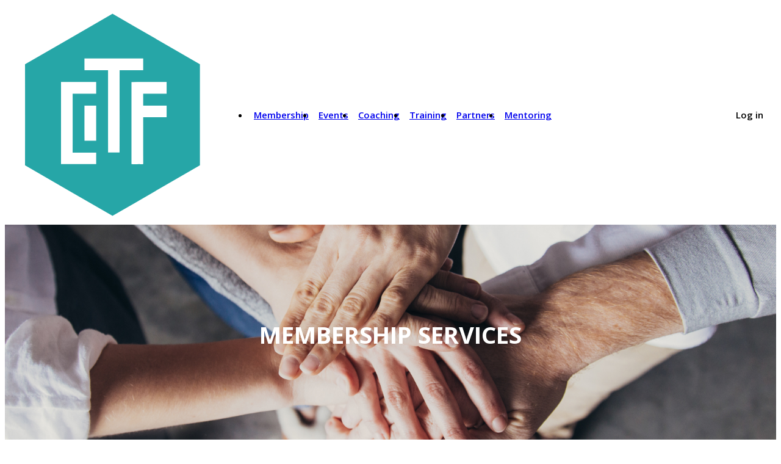

--- FILE ---
content_type: text/html; charset=utf-8
request_url: https://www.citf.tech/membership-services
body_size: 4661
content:
<!DOCTYPE html><html><head><meta charSet="utf-8"/><meta name="viewport" content="width=device-width"/><title>CITF - Membership Services</title><meta name="next-head-count" content="3"/><script async="" src="https://www.googletagmanager.com/gtag/js?id=G-FSHB55X62X"></script><script>window.dataLayer = window.dataLayer || []; function gtag(){dataLayer.push(arguments);} gtag('js', new Date()); gtag('config', 'G-FSHB55X62X')</script><script id="Cookiebot" src="https://consent.cookiebot.com/uc.js" data-cbid="7e641f18-7a4f-4c14-b6e3-948e14cadc70" data-blockingmode="auto" type="text/javascript"></script><link rel="preload" href="/_next/static/media/3d9ea938b6afa941-s.p.woff2" as="font" type="font/woff2" crossorigin="anonymous" data-next-font="size-adjust"/><link rel="preload" href="/_next/static/css/165b1ca62a7f3de9.css" as="style"/><link rel="stylesheet" href="/_next/static/css/165b1ca62a7f3de9.css" data-n-g=""/><noscript data-n-css=""></noscript><script defer="" nomodule="" src="/_next/static/chunks/polyfills-78c92fac7aa8fdd8.js"></script><script src="/_next/static/chunks/webpack-ee7e63bc15b31913.js" defer=""></script><script src="/_next/static/chunks/framework-305cb810cde7afac.js" defer=""></script><script src="/_next/static/chunks/main-5ac7e7a15417f270.js" defer=""></script><script src="/_next/static/chunks/pages/_app-44bf79ca56ab860e.js" defer=""></script><script src="/_next/static/chunks/pages/%5B%5B...slug%5D%5D-137f7ec2e3ac621a.js" defer=""></script><script src="/_next/static/3wQe68v43ktxLiUJV6dB4/_buildManifest.js" defer=""></script><script src="/_next/static/3wQe68v43ktxLiUJV6dB4/_ssgManifest.js" defer=""></script></head><body><div id="__next"><div class="__className_5a2eac __variable_5a2eac"><header class="styles_wrapper__xbYLC styles_dark__StIio"><div class="styles_content__eLeWQ"><div><a href="/"><img alt="Logo" loading="lazy" width="640" height="640" decoding="async" data-nimg="1" class="styles_logo__quclW" style="color:transparent" src="/_next/static/media/logo.8c6846a0.svg"/></a></div><div class="styles_nav__rGk9e"><ul class="styles_wrapper__hJJM3"><li><a href="/membership-services">Membership</a></li><li><a href="/events">Events</a></li><li><a href="/coaching">Coaching</a></li><li><a href="/training">Training</a></li><li><a href="/partners">Partners</a></li><li><a href="/mentoring">Mentoring</a></li></ul></div><div class="styles_navButtons__q0hRq"><button><svg xmlns="http://www.w3.org/2000/svg" viewBox="0 0 24 24" fill="none"><path stroke="#0e0d17" stroke-linecap="round" stroke-linejoin="round" stroke-width="2" d="M3 12h18M3 6h18M3 18h18"></path></svg></button><div><a class="styles_button__4NrmU styles_contrast__OmFv6 styles_contrast-dark__dLEhv" href="https://citf.my.site.com/members/s/">Log in</a></div></div></div></header><main class="styles_main__y8Eob"><section class="styles_heroWrapper__akqUL" style="--height:0.5;--backgroundImage:url(https://a.storyblok.com/f/250538/1640x924/c7acc9ba58/member.png)"><div class="styles_content__i8wIT styles_center__CvFwj"><h1>MEMBERSHIP SERVICES</h1></div></section><section class="styles_wrapper__SjYrn"><div class="styles_heading__2_4Fd styles_center__E0ZSq"><h2 class="styles_teal__Nc6mx">HOW TO JOIN US</h2><p>The membership can be purchased by your organisation for your internal technology team. </p></div><div class="styles_grid__TMam8"><div class="styles_card__TsrZl styles_cardImageLeft__rM4nJ"><div class="styles_imageWrapper__Ftby6"><img alt="" loading="lazy" decoding="async" data-nimg="fill" style="position:absolute;height:100%;width:100%;left:0;top:0;right:0;bottom:0;color:transparent" sizes="100vw" srcSet="/_next/image?url=https%3A%2F%2Fa.storyblok.com%2Ff%2F250538%2F1920x1080%2F61a074fe17%2Fteam.jpg&amp;w=640&amp;q=75 640w, /_next/image?url=https%3A%2F%2Fa.storyblok.com%2Ff%2F250538%2F1920x1080%2F61a074fe17%2Fteam.jpg&amp;w=750&amp;q=75 750w, /_next/image?url=https%3A%2F%2Fa.storyblok.com%2Ff%2F250538%2F1920x1080%2F61a074fe17%2Fteam.jpg&amp;w=828&amp;q=75 828w, /_next/image?url=https%3A%2F%2Fa.storyblok.com%2Ff%2F250538%2F1920x1080%2F61a074fe17%2Fteam.jpg&amp;w=1080&amp;q=75 1080w, /_next/image?url=https%3A%2F%2Fa.storyblok.com%2Ff%2F250538%2F1920x1080%2F61a074fe17%2Fteam.jpg&amp;w=1200&amp;q=75 1200w, /_next/image?url=https%3A%2F%2Fa.storyblok.com%2Ff%2F250538%2F1920x1080%2F61a074fe17%2Fteam.jpg&amp;w=1920&amp;q=75 1920w, /_next/image?url=https%3A%2F%2Fa.storyblok.com%2Ff%2F250538%2F1920x1080%2F61a074fe17%2Fteam.jpg&amp;w=2048&amp;q=75 2048w, /_next/image?url=https%3A%2F%2Fa.storyblok.com%2Ff%2F250538%2F1920x1080%2F61a074fe17%2Fteam.jpg&amp;w=3840&amp;q=75 3840w" src="/_next/image?url=https%3A%2F%2Fa.storyblok.com%2Ff%2F250538%2F1920x1080%2F61a074fe17%2Fteam.jpg&amp;w=3840&amp;q=75"/></div><div class="styles_content__MfcoM"><h3>Why join the network?</h3><div class="styles_btns__j3BTk"><a class="styles_button__4NrmU styles_blue__AJyuM" href="/why-join-us">Learn more</a><a class="styles_styledLink__EUzal" href="/"></a></div></div></div><div class="styles_card__TsrZl styles_cardImageRight__3EsjV"><div class="styles_imageWrapper__Ftby6"><img alt="" loading="lazy" decoding="async" data-nimg="fill" style="position:absolute;height:100%;width:100%;left:0;top:0;right:0;bottom:0;color:transparent" sizes="100vw" srcSet="/_next/image?url=https%3A%2F%2Fa.storyblok.com%2Ff%2F250538%2F1920x1080%2Fe0f7546fd9%2Flearning.jpg&amp;w=640&amp;q=75 640w, /_next/image?url=https%3A%2F%2Fa.storyblok.com%2Ff%2F250538%2F1920x1080%2Fe0f7546fd9%2Flearning.jpg&amp;w=750&amp;q=75 750w, /_next/image?url=https%3A%2F%2Fa.storyblok.com%2Ff%2F250538%2F1920x1080%2Fe0f7546fd9%2Flearning.jpg&amp;w=828&amp;q=75 828w, /_next/image?url=https%3A%2F%2Fa.storyblok.com%2Ff%2F250538%2F1920x1080%2Fe0f7546fd9%2Flearning.jpg&amp;w=1080&amp;q=75 1080w, /_next/image?url=https%3A%2F%2Fa.storyblok.com%2Ff%2F250538%2F1920x1080%2Fe0f7546fd9%2Flearning.jpg&amp;w=1200&amp;q=75 1200w, /_next/image?url=https%3A%2F%2Fa.storyblok.com%2Ff%2F250538%2F1920x1080%2Fe0f7546fd9%2Flearning.jpg&amp;w=1920&amp;q=75 1920w, /_next/image?url=https%3A%2F%2Fa.storyblok.com%2Ff%2F250538%2F1920x1080%2Fe0f7546fd9%2Flearning.jpg&amp;w=2048&amp;q=75 2048w, /_next/image?url=https%3A%2F%2Fa.storyblok.com%2Ff%2F250538%2F1920x1080%2Fe0f7546fd9%2Flearning.jpg&amp;w=3840&amp;q=75 3840w" src="/_next/image?url=https%3A%2F%2Fa.storyblok.com%2Ff%2F250538%2F1920x1080%2Fe0f7546fd9%2Flearning.jpg&amp;w=3840&amp;q=75"/></div><div class="styles_content__MfcoM"><h3>What&#x27;s included?</h3><div class="styles_btns__j3BTk"><a class="styles_button__4NrmU styles_blue__AJyuM" href="/whats-included">Learn more</a><a class="styles_styledLink__EUzal" href="/"></a></div></div></div></div></section><section class="styles_heroWrapper__akqUL" style="--height:0.5;--backgroundImage:url(https://a.storyblok.com/f/246587/2500x1667/6ba574c940/d5cfdb8b141387e96563ab5aa27370e5.jpeg)"><div class="styles_content__i8wIT styles_center__CvFwj"><strong>Want to know more?</strong><a class="styles_button__4NrmU styles_primary__ocKtV" target="_self" href="/cdn-cgi/l/email-protection#02717771636c42616b76642c7667616a">Contact us</a></div></section></main><footer class="styles_styledFooter__5__j6 styles_light__aEkpb"><div class="styles_wrapper__ApaM1"><div><img alt="Logo" loading="lazy" width="234" height="66" decoding="async" data-nimg="1" class="styles_logo__oRZmN" style="color:transparent" src="/_next/static/media/logo-light.5807aa70.svg"/></div><ul class="styles_navigation__xZcFk"><li><a href="/privacy-and-cookies">Privacy and cookies</a></li><li><a href="/legal-notices">Legal</a></li><li><a href="/accessibility">Accessibility</a></li></ul><form class="styles_form__vgz4C" action="https://submit-form.com/i6pyAS1Q5"><input type="hidden" name="_redirect" value="https://citf.tech/thankyou"/><label for="email">Sign up to receive our newsletter</label><div class="styles_inputWrapper__z_5p9"><input type="email" id="email" name="email" placeholder="Enter your email"/><button class="styles_btn__E_5xR">Subscribe</button></div></form></div></footer></div></div><script data-cfasync="false" src="/cdn-cgi/scripts/5c5dd728/cloudflare-static/email-decode.min.js"></script><script id="__NEXT_DATA__" type="application/json">{"props":{"pageProps":{"nav":{"name":"Nav","created_at":"2023-09-06T12:13:10.725Z","published_at":"2023-11-14T17:58:06.108Z","updated_at":"2023-11-14T17:58:06.130Z","id":366503235,"uuid":"a77b3cd0-97c7-4ce1-934b-a3af7cdb8f87","content":{"_uid":"373a8e0b-4878-4d6f-87a5-f371b66089ea","links":[{"_uid":"c46d168b-ff2f-4ce2-8362-f53d748ab517","linkTo":{"id":"","url":"/membership-services","linktype":"url","fieldtype":"multilink","cached_url":"/membership-services"},"linkText":"Membership","component":"link"},{"_uid":"27418ce0-bc34-403b-a1c4-18ec55266260","linkTo":{"id":"3f9a7abe-24d6-4e4d-a4dd-aa8a22f4498b","url":"","linktype":"story","fieldtype":"multilink","cached_url":"events"},"linkText":"Events","component":"link"},{"_uid":"59f166c5-07ca-4c30-9d69-7b0581912906","linkTo":{"id":"d8e87461-a9df-459f-872a-199e22e9c4d5","url":"","linktype":"story","fieldtype":"multilink","cached_url":"coaching"},"linkText":"Coaching","component":"link"},{"_uid":"5080e8c5-e4b7-42bb-91b8-75d5c2b1dd1c","linkTo":{"id":"64bbdad4-4606-4eb8-94ef-44b2d2dd485e","url":"","linktype":"story","fieldtype":"multilink","cached_url":"training"},"linkText":"Training","component":"link"},{"_uid":"9f90fee2-fc9e-4b02-8df4-39d71ff91536","linkTo":{"id":"0368fd72-54c3-4670-b861-396d6776ce9e","url":"","linktype":"story","fieldtype":"multilink","cached_url":"partners"},"linkText":"Partners","component":"link"},{"_uid":"bccaacbf-7158-4598-967b-9b671afbb1ac","linkTo":{"id":"f25dbfd1-d8f5-4c5d-a4e0-5444d0b79229","url":"","linktype":"story","fieldtype":"multilink","cached_url":"mentoring"},"linkText":"Mentoring","component":"link"}],"component":"navigation"},"slug":"nav","full_slug":"shared/nav","sort_by_date":null,"position":0,"tag_list":[],"is_startpage":false,"parent_id":366503225,"meta_data":null,"group_id":"4006445a-0a40-480a-a09d-cb2c4aca00a7","first_published_at":"2023-08-14T13:52:27.371Z","release_id":null,"lang":"default","path":"/","alternates":[],"default_full_slug":null,"translated_slugs":null},"footer":{"name":"Footer","created_at":"2023-09-06T12:13:10.725Z","published_at":"2023-10-12T14:34:37.742Z","updated_at":"2023-10-12T14:34:37.764Z","id":366503236,"uuid":"acf44852-2da2-42f2-8f9d-094035c8ebe3","content":{"_uid":"8daa68ba-fe03-4589-9d13-09a3bda5aa51","icons":[{"_uid":"498afa7d-e54b-41aa-b80c-6c11550715e3","image":{"id":null,"alt":null,"name":"","focus":null,"title":null,"filename":null,"copyright":null,"fieldtype":"asset","meta_data":{},"is_external_url":false},"linkTo":{"id":"","url":"www.facebook.com","linktype":"url","fieldtype":"multilink","cached_url":"www.facebook.com"},"component":"socialMediaIcon"},{"_uid":"39cbe8da-4a5c-4576-bf31-a33081cf0046","image":{"id":10677051,"alt":"","name":"","focus":"","title":"","source":"","filename":"https://a.storyblok.com/f/246587/20x20/5f2dcd9e8f/linkedin.svg","copyright":"","fieldtype":"asset","meta_data":{},"is_external_url":false},"linkTo":{"id":"","url":"www.linkedin.com","linktype":"url","fieldtype":"multilink","cached_url":"www.linkedin.com"},"component":"socialMediaIcon"}],"links":[{"_uid":"a2abed41-5ae3-4e00-9dcd-c557d0e26831","linkTo":{"id":"f06fc874-0a81-4631-af8e-8f061de88eeb","url":"","linktype":"story","fieldtype":"multilink","cached_url":"privacy-and-cookies"},"linkText":"Privacy and cookies","component":"link"},{"_uid":"55d3ee83-012f-4d83-8226-c8ec78a7caff","linkTo":{"id":"b317d8c9-3ba2-44d8-842c-c0c58bbf0a6c","url":"","linktype":"story","fieldtype":"multilink","cached_url":"legal-notices"},"linkText":"Legal","component":"link"},{"_uid":"24bd409b-84a0-40df-9979-e2f639e38662","linkTo":{"id":"7f9134f0-34da-4336-88fb-100f4ea79b3a","url":"","linktype":"story","fieldtype":"multilink","cached_url":"accessibility"},"linkText":"Accessibility","component":"link"}],"header":"Sign up to receive our newsletter","component":"footer","buttonText":"Subscribe"},"slug":"footer","full_slug":"shared/footer","sort_by_date":null,"position":-10,"tag_list":[],"is_startpage":false,"parent_id":366503225,"meta_data":null,"group_id":"126e1416-067a-4ae3-bf91-d6664e247dce","first_published_at":"2023-08-17T10:19:10.841Z","release_id":null,"lang":"default","path":null,"alternates":[],"default_full_slug":null,"translated_slugs":null},"story":{"name":"Membership Services","created_at":"2023-09-06T12:13:10.498Z","published_at":"2024-08-07T14:45:38.567Z","updated_at":"2024-08-07T14:45:38.601Z","id":366503226,"uuid":"81a4f8d0-e678-43c7-8323-f67000e72f7f","content":{"_uid":"03483ce5-d7d1-4305-a229-cf6560666c53","body":[{"_uid":"d03e30a5-efdd-42c1-bd8b-e62ce6d47b83","title":"MEMBERSHIP SERVICES","header":"","height":"0.5","linkTo":{"id":"","url":"","linktype":"story","fieldtype":"multilink","cached_url":""},"videoUrl":"","component":"fullscreenMedia","buttonText":"","mobileVideoUrl":"","backgroundImage":{"id":12306107,"alt":"","name":"","focus":"","title":"","source":"","filename":"https://a.storyblok.com/f/250538/1640x924/c7acc9ba58/member.png","copyright":"","fieldtype":"asset","meta_data":{},"is_external_url":false},"contentPosition":"center"},{"_uid":"d98aa1ec-0ae5-42df-8837-0f4de43e352e","title":"HOW TO JOIN US","heading":"","subtitle":"The membership can be purchased by your organisation for your internal technology team. ","component":"multiRowCallout","colourMode":"light","titleColour":"teal","featuredCards":[{"_uid":"d77b5538-5063-42f7-97ca-136a2145fde6","text":{"type":"doc","content":[{"type":"paragraph"}]},"image":{"id":13245257,"alt":"","name":"","focus":"","title":"","source":"","filename":"https://a.storyblok.com/f/250538/1920x1080/61a074fe17/team.jpg","copyright":"","fieldtype":"asset","meta_data":{},"is_external_url":false},"title":"Why join the network?","linkTo":{"id":"","url":"","linktype":"story","fieldtype":"multilink","cached_url":""},"heading":"","linkText":"","component":"card","buttonText":"Learn more","buttonColour":"blue","buttonLinkTo":{"id":"0547ec8b-8da4-4390-979b-cb7af8845eea","url":"","linktype":"story","fieldtype":"multilink","cached_url":"why-join-us"},"imagePosition":"left"},{"_uid":"4c5c6c18-26e2-4856-8ab2-3b7fffd1f881","text":{"type":"doc","content":[{"type":"paragraph"}]},"image":{"id":13245250,"alt":"","name":"","focus":"","title":"","source":"","filename":"https://a.storyblok.com/f/250538/1920x1080/e0f7546fd9/learning.jpg","copyright":"","fieldtype":"asset","meta_data":{},"is_external_url":false},"title":"What's included?","linkTo":{"id":"","url":"","linktype":"story","fieldtype":"multilink","cached_url":""},"heading":"","linkText":"","component":"card","buttonText":"Learn more","buttonColour":"blue","buttonLinkTo":{"id":"28fec476-ffbb-437f-bfa0-68e6f2d3ff81","url":"","linktype":"story","fieldtype":"multilink","cached_url":"whats-included"},"imagePosition":"right"}],"headingColour":"black"},{"_uid":"5e92e780-4c3e-4d93-b943-37d759f8a7d8","title":"","header":"Want to know more?","height":"0.5","linkTo":{"id":"","url":"susan@citf.tech","email":"susan@citf.tech","linktype":"email","fieldtype":"multilink","cached_url":"susan@citf.tech"},"videoUrl":"","component":"fullscreenMedia","buttonText":"Contact us","openinNewTab":false,"mobileVideoUrl":"","backgroundImage":{"id":10680464,"alt":"","name":"","focus":"","title":"","source":"","filename":"https://a.storyblok.com/f/246587/2500x1667/6ba574c940/d5cfdb8b141387e96563ab5aa27370e5.jpeg","copyright":"","fieldtype":"asset","meta_data":{},"is_external_url":false},"contentPosition":"center"}],"component":"page"},"slug":"membership-services","full_slug":"membership-services","sort_by_date":null,"position":-10,"tag_list":[],"is_startpage":false,"parent_id":0,"meta_data":null,"group_id":"5ba9e522-4ae7-4019-bbae-b70fe306fd50","first_published_at":"2023-08-18T09:24:11.959Z","release_id":null,"lang":"default","path":"membership-services","alternates":[],"default_full_slug":null,"translated_slugs":null}},"__N_SSG":true},"page":"/[[...slug]]","query":{"slug":["membership-services"]},"buildId":"3wQe68v43ktxLiUJV6dB4","isFallback":false,"gsp":true,"scriptLoader":[]}</script><script defer src="https://static.cloudflareinsights.com/beacon.min.js/vcd15cbe7772f49c399c6a5babf22c1241717689176015" integrity="sha512-ZpsOmlRQV6y907TI0dKBHq9Md29nnaEIPlkf84rnaERnq6zvWvPUqr2ft8M1aS28oN72PdrCzSjY4U6VaAw1EQ==" data-cf-beacon='{"version":"2024.11.0","token":"74931e201a3148bda9bc959302cc56eb","r":1,"server_timing":{"name":{"cfCacheStatus":true,"cfEdge":true,"cfExtPri":true,"cfL4":true,"cfOrigin":true,"cfSpeedBrain":true},"location_startswith":null}}' crossorigin="anonymous"></script>
</body></html>

--- FILE ---
content_type: text/css; charset=utf-8
request_url: https://www.citf.tech/_next/static/css/165b1ca62a7f3de9.css
body_size: 9668
content:
.styles_button__4NrmU.styles_contrast__OmFv6.styles_contrast-light__Pgzpp{---textColour:var(--colours-dBlue110);---bgColour:transparent;---borderColour:var(--colours-teal100)}.styles_button__4NrmU.styles_contrast__OmFv6.styles_contrast-dark__dLEhv,.styles_button__4NrmU.styles_lightOutline__NTkG9{---textColour:var(--neutrals-white100);---bgColour:transparent;---borderColour:var(--colours-teal50)}.styles_button__4NrmU.styles_black__M8_ar:hover,.styles_button__4NrmU.styles_contrast__OmFv6,.styles_button__4NrmU.styles_contrast__OmFv6:hover,.styles_button__4NrmU.styles_lightOutline__NTkG9:hover{---textColour:var(--neutrals-white100);---bgColour:var(--colours-teal100);---borderColour:var(--colours-teal100)}.styles_button__4NrmU.styles_gradient__uJEel,.styles_button__4NrmU.styles_light__8RHN7{---textColour:var(--neutrals-white100);---bgColour:var(--colours-dBlue110);---borderColour:var(--colours-dBlue110)}.styles_button__4NrmU.styles_light__8RHN7:not(:disabled):hover{opacity:.7}.styles_button__4NrmU.styles_gradient__uJEel:disabled,.styles_button__4NrmU.styles_light__8RHN7:disabled{---textColour:var(--neutrals-white50)}.styles_button__4NrmU.styles_gradient__uJEel:hover{border-radius:1.875rem;background:var(--gradients-card)}.styles_button__4NrmU.styles_primary__ocKtV,.styles_button__4NrmU.styles_teal__ApXsH{---textColour:var(--colours-dBlue110);---bgColour:var(--colours-teal100);---borderColour:var(--colours-teal100)}.styles_button__4NrmU.styles_primary__ocKtV:hover,.styles_button__4NrmU.styles_teal__ApXsH:hover{---bgColour:var(--colours-teal50);---borderColour:var(--colours-teal50)}.styles_button__4NrmU.styles_black__M8_ar{---textColour:var(--neutrals-white100);---bgColour:var(--colours-dBlue110);---borderColour:var(--colours-dBlue110)}.styles_button__4NrmU.styles_white____hOE{---textColour:var(--colours-dBlue110);---bgColour:var(--neutrals-white100);---borderColour:var(--neutrals-white100)}.styles_button__4NrmU.styles_white____hOE:hover{---textColour:var(--neutrals-white100);---bgColour:var(--colours-dBlue110);---borderColour:var(--colours-dBlue110)}.styles_button__4NrmU.styles_blue__AJyuM{---textColour:var(--colours-dBlue110);---bgColour:var(--colours-teal50);---borderColour:var(--colours-teal50)}.styles_button__4NrmU.styles_blue__AJyuM:hover{---textColour:var(--colours-dBlue110);---bgColour:var(--colours-teal100);---borderColour:var(--colours-teal100)}.styles_button__4NrmU.styles_darkOutline__OZ_k9{---textColour:var(--colours-dBlue110);---bgColour:transparent;---borderColour:var(--colours-dBlue110)}.styles_button__4NrmU.styles_darkOutline__OZ_k9:hover{---textColour:var(--neutrals-white100);---bgColour:var(--colours-dBlue110);---borderColour:var(--colours-dBlue110)}.styles_button__4NrmU.styles_tealOutline__Zi268{---textColour:var(--colours-teal100);---bgColour:transparent;---borderColour:var(--colours-teal100)}.styles_button__4NrmU.styles_tealOutline__Zi268:hover{---textColour:var(--neutrals-white100);---bgColour:var(--colours-teal100);---borderColour:var(--colours-teal100)}.styles_button__4NrmU{display:flex;align-items:flex-start;padding:.71875rem 1.3175rem .71875rem 1.3125rem;color:var(---textColour);text-decoration:none;background-color:var(---bgColour);border:2px solid var(---borderColour);border-radius:1.875rem;transition:.2s ease-in-out;transition-property:color,background-color,border-color}.styles_button__4NrmU:hover{text-decoration:none}.styles_wrapper__xbYLC.styles_dark__StIio{---bgColour:var(--colours-dBlue110);---linkColour:var(--neutrals-white100);---underlineColour:var(--colours-teal70)}.styles_wrapper__xbYLC.styles_light__elwhT{---bgColour:#fff;---linkColour:var(--colours-dBlue120);---underlineColour:var(--colours-teal70);border-bottom:1px solid var(--additional-200,#e9edf4)}.styles_wrapper__xbYLC{position:relative;display:flex;color:var(---linkColour);font-weight:600;font-size:.9375rem;background-color:var(---bgColour)}.styles_content__eLeWQ{display:flex;align-items:center;justify-content:space-between;padding:0 var(--space-contentInlinePadding);max-width:calc(var(--sizes-contentMaxWidth) + 2*var(--space-contentInlinePadding));width:100%;margin:0 auto;height:var(--sizes-headerHeight)}.styles_content__eLeWQ>*{flex:1 1}.styles_logo__quclW{width:auto;height:var(--sizes-headerLogoHeight)}.styles_nav__rGk9e{display:none}.styles_navButtons__q0hRq{display:flex;align-items:center;justify-content:flex-end}.styles_navButtons__q0hRq>div{display:none}.styles_navButtons__q0hRq>button{display:flex;width:2.875rem;height:2.875rem;justify-content:center;align-items:center;background-color:transparent;border:none}.styles_navButtons__q0hRq>button>svg{width:1.5rem;height:1.5rem}.styles_navButtons__q0hRq>button>svg :where([fill]:not([fill=none])){fill:currentColor}.styles_navButtons__q0hRq>button>svg :where([stroke]:not([stroke=none])){stroke:currentColor}@media(max-width:1023px){.styles_nav__rGk9e.styles_navOpen__Zn1Gq{position:absolute;inset-block-start:calc(100% - 1px);inset-inline:0;display:block;background-color:var(---bgColour);z-index:3;padding-block:1rem}}@media(min-width:1024px){.styles_content__eLeWQ{height:var(--sizes-headerHeightDesktop)}.styles_logo__quclW{height:var(--sizes-headerLogoHeightDesktop)}.styles_nav__rGk9e{display:block}.styles_navButtons__q0hRq button{display:none}.styles_navButtons__q0hRq>div{display:flex;align-items:center;justify-content:flex-end;gap:.625rem}}.styles_main__y8Eob{min-height:100vh;overflow-x:hidden}.styles_filters__68DfN{display:flex;justify-content:flex-end;padding-block:1rem;gap:1rem;flex-direction:column}@media(min-width:768px){.styles_filters__68DfN{flex-direction:row}}.styles_filters__68DfN input,.styles_filters__68DfN select{background:none;border:none}.styles_filters__68DfN select{width:4rem;-webkit-appearance:none;-moz-appearance:none;appearance:none}.styles_selectWrapper__1MaHV{display:flex;align-items:center;position:relative;padding:5px}.styles_selectWrapper__1MaHV:after{content:" ";position:absolute;top:50%;margin-top:-2px;right:8px;width:0;height:0;border-left:5px solid transparent;border-right:5px solid transparent;border-top:5px solid #12202a}.styles_inputWrapper__yrpZp{border-radius:1rem;border:1px solid var(--greeny-grey-70,#ccd7d8);display:flex;align-items:center;gap:14.5rem;padding:.875rem 1.75rem}.styles_wrapper__zU5qx{padding:3rem var(--space-contentInlinePadding);max-width:calc(var(--sizes-contentMaxWidth) + 2*var(--space-contentInlinePadding));width:100%;margin:0 auto;position:relative}@media(min-width:1024px){.styles_wrapper__zU5qx:before{position:absolute;content:"";background:linear-gradient(180deg,rgba(40,135,145,.45),rgba(155,202,207,.45));filter:blur(100px);height:50%;border-radius:50%;width:15%;right:-40%;top:0;z-index:-1}}.styles_wrapper__zU5qx h1{font-size:clamp(1.5rem,3vw,2rem)}.styles_subnav__uJw3s{margin-top:1.5rem;display:flex;gap:.5rem;padding-bottom:.5rem;border-bottom:1px solid var(--colours-grey70)}.styles_subnav__uJw3s button{border:none;background:none;color:var(--colours-grey100)}.styles_subnav__uJw3s button.styles_active__u2fo_{font-weight:600;color:var(--colours-dBlue110);position:relative}.styles_subnav__uJw3s button.styles_active__u2fo_:after{content:"";position:absolute;background:var(--colours-teal70);width:100%;height:.125rem;bottom:-1px;left:0}.styles_featured__V7MB_{margin-block:2rem 3rem}.styles_content__o9_q5.styles_dark__53XxM{---bgColour:var(--gradients-card);---textColour:var(--neutrals-white100);--hover:inset 3px 2px 153px -4px rgba(40,135,145,.62)}.styles_content__o9_q5.styles_light__le1H9{---bgColour:var(--neutrals-white100);---textColour:var(--colours-dBlue110);---box-shadow:0px 10px 30px 0px rgba(155,202,207,.45);--hover:inset 3px 2px 153px -4px #9bcacf}.styles_card__bgre_{display:block}.styles_content__o9_q5{border-radius:40px;min-height:400px;background:var(---bgColour);color:var(---textColour);display:flex;flex-direction:column;align-items:center;justify-content:center;gap:1.5rem;text-align:center;padding-inline:2rem;box-shadow:var(---box-shadow)}.styles_content__o9_q5:hover{box-shadow:var(--hover)}.styles_content__o9_q5 h3{font-size:1.125rem}.styles_content__o9_q5 span,.styles_content__o9_q5>div,.styles_content__o9_q5>h3{z-index:2}.styles_content__o9_q5>span{text-decoration:underline}.styles_card__TsrZl,.styles_smallCard__OatFM{display:grid;border-radius:1.5rem;grid-template-areas:"image" "content";grid-template-rows:1fr 1fr}.styles_smallCard__OatFM{position:relative}.styles_smallCard__OatFM .styles_content__MfcoM h3{font-size:clamp(1.125rem,2vw,1.5rem);margin-top:1.25rem}@media(min-width:1024px){.styles_smallCard__OatFM{grid-template-areas:"image content";grid-template-columns:1fr 2fr;grid-template-rows:auto}.styles_smallCard__OatFM .styles_content__MfcoM{border-radius:0 1.5rem 1.5rem 0}.styles_smallCard__OatFM .styles_imageWrapper__Ftby6,.styles_smallCard__OatFM .styles_imageWrapper__Ftby6>img{border-radius:1.5rem 0 0 1.5rem}}@media(min-width:640px){.styles_card__TsrZl{grid-template-columns:1fr 1fr;grid-template-rows:250px}.styles_imageWrapper__Ftby6{aspect-ratio:revert}.styles_cardImageLeft__rM4nJ{grid-template-areas:"image content"}.styles_cardImageLeft__rM4nJ .styles_content__MfcoM{border-radius:0 1.5rem 1.5rem 0}.styles_cardImageLeft__rM4nJ .styles_imageWrapper__Ftby6,.styles_cardImageLeft__rM4nJ .styles_imageWrapper__Ftby6>img{border-radius:1.5rem 0 0 1.5rem}.styles_cardImageRight__3EsjV{grid-template-areas:"content image"}.styles_cardImageRight__3EsjV .styles_content__MfcoM{border-radius:1.5rem 0 0 1.5rem}.styles_cardImageRight__3EsjV .styles_imageWrapper__Ftby6,.styles_cardImageRight__3EsjV .styles_imageWrapper__Ftby6>img{border-radius:0 1.5rem 1.5rem 0}}.styles_content__MfcoM{grid-area:content;padding:clamp(1.25rem,2vw,2.5rem) clamp(1.75rem,2vw,3rem);background:var(--neutrals-white100);color:var(--colours-dBlue110);box-shadow:0 10px 30px 0 rgba(155,202,207,.45);border-radius:0 0 1.5rem 1.5rem;display:flex;flex-direction:column;justify-content:center}@media(min-width:1024px){.styles_content__MfcoM{justify-content:space-between;justify-content:center}}.styles_content__MfcoM h3{text-transform:uppercase;font-size:clamp(1.25rem,2vw,2.5rem)}.styles_imageWrapper__Ftby6{grid-area:image;position:relative;background:#d3d3d3;border-radius:1.5rem 1.5rem 0 0}.styles_imageWrapper__Ftby6>img{object-fit:cover;border-radius:1.5rem 1.5rem 0 0}.styles_btns__j3BTk{margin-top:1.25rem;display:flex;gap:2rem;align-items:center;font-weight:600}@media(min-width:1024px){.styles_btns__j3BTk{justify-content:flex-start}}.styles_btn__SQwdU{border-radius:1.875rem;display:inline-flex;align-items:center;justify-content:center;padding:.71875rem 1.3175rem;color:var(--neutrals-white100)}.styles_btnLight__9hzAj{background:#288791}.styles_btnDark__0VUSA{background:#12202a}.styles_styledLink__EUzal{text-decoration:underline;text-align:center;text-decoration-thickness:.5px}.styles_pill__jOyCH{position:absolute;background:#c2e1e4;border-radius:1.5rem;font-size:.6875rem;color:#000;padding:.5rem .75rem;right:0;top:0}.styles_heading__rGxwS{text-transform:uppercase;letter-spacing:.1rem;color:var(--colours-teal100)}.styles_content__pUrgd{text-transform:uppercase;color:#fff}.styles_content__pUrgd h1{font-weight:300;letter-spacing:-1px}.styles_content__pUrgd h1 b{font-weight:800}.styles_content__pUrgd button{background:none;border:none;text-transform:uppercase;font-weight:700;display:flex;align-items:center;margin-inline:auto;gap:1 rem;margin-top:1rem}.styles_large__heOEy h1{font-size:clamp(1.5rem,3vw,3rem);line-height:80px}.styles_xlarge__3Kq66 h1{font-size:clamp(2rem,3vw,4rem)}.styles_xlarge__3Kq66 b{font-weight:800}.styles_top__442lU{justify-content:flex-start}.styles_center__6H81u{justify-content:center}.styles_bottom__DIXLl{justify-content:flex-end}.splide__container{box-sizing:border-box;position:relative}.splide__list{-webkit-backface-visibility:hidden;backface-visibility:hidden;display:flex;height:100%;margin:0!important;padding:0!important}.splide.is-initialized:not(.is-active) .splide__list{display:block}.splide__pagination{align-items:center;display:flex;flex-wrap:wrap;justify-content:center;margin:0;pointer-events:none}.splide__pagination li{display:inline-block;line-height:1;list-style-type:none;margin:0;pointer-events:auto}.splide:not(.is-overflow) .splide__pagination{display:none}.splide__progress__bar{width:0}.splide{position:relative;visibility:hidden}.splide.is-initialized,.splide.is-rendered{visibility:visible}.splide__slide{-webkit-backface-visibility:hidden;backface-visibility:hidden;box-sizing:border-box;flex-shrink:0;list-style-type:none!important;margin:0;position:relative}.splide__slide img{vertical-align:bottom}.splide__spinner{animation:splide-loading 1s linear infinite;border:2px solid #999;border-left-color:transparent;border-radius:50%;bottom:0;contain:strict;display:inline-block;height:20px;left:0;margin:auto;position:absolute;right:0;top:0;width:20px}.splide__sr{clip:rect(0 0 0 0);border:0;height:1px;margin:-1px;overflow:hidden;padding:0;position:absolute;width:1px}.splide__toggle.is-active .splide__toggle__play,.splide__toggle__pause{display:none}.splide__toggle.is-active .splide__toggle__pause{display:inline}.splide__track{overflow:hidden;position:relative;z-index:0}@keyframes splide-loading{0%{transform:rotate(0)}to{transform:rotate(1turn)}}.splide__track--draggable{-webkit-touch-callout:none;-webkit-user-select:none;-moz-user-select:none;user-select:none}.splide__track--fade>.splide__list>.splide__slide{margin:0!important;opacity:0;z-index:0}.splide__track--fade>.splide__list>.splide__slide.is-active{opacity:1;z-index:1}.splide--rtl{direction:rtl}.splide__track--ttb>.splide__list{display:block}.splide__arrow{align-items:center;background:#ccc;border:0;border-radius:50%;cursor:pointer;display:flex;height:2em;justify-content:center;opacity:.7;padding:0;position:absolute;top:50%;transform:translateY(-50%);width:2em;z-index:1}.splide__arrow svg{fill:#000;height:1.2em;width:1.2em}.splide__arrow:hover:not(:disabled){opacity:.9}.splide__arrow:disabled{opacity:.3}.splide__arrow:focus-visible{outline:3px solid #0bf;outline-offset:3px}.splide__arrow--prev{left:1em}.splide__arrow--prev svg{transform:scaleX(-1)}.splide__arrow--next{right:1em}.splide.is-focus-in .splide__arrow:focus{outline:3px solid #0bf;outline-offset:3px}.splide__pagination{bottom:.5em;left:0;padding:0 1em;position:absolute;right:0;z-index:1}.splide__pagination__page{background:#ccc;border:0;border-radius:50%;display:inline-block;height:8px;margin:3px;opacity:.7;padding:0;position:relative;transition:transform .2s linear;width:8px}.splide__pagination__page.is-active{background:#fff;transform:scale(1.4);z-index:1}.splide__pagination__page:hover{cursor:pointer;opacity:.9}.splide__pagination__page:focus-visible{outline:3px solid #0bf;outline-offset:3px}.splide.is-focus-in .splide__pagination__page:focus{outline:3px solid #0bf;outline-offset:3px}.splide__progress__bar{background:#ccc;height:3px}.splide__slide{-webkit-tap-highlight-color:rgba(0,0,0,0)}.splide__slide:focus{outline:0}@supports(outline-offset:-3px){.splide__slide:focus-visible{outline:3px solid #0bf;outline-offset:-3px}}@media screen and (-ms-high-contrast:none){.splide__slide:focus-visible{border:3px solid #0bf}}@supports(outline-offset:-3px){.splide.is-focus-in .splide__slide:focus{outline:3px solid #0bf;outline-offset:-3px}}@media screen and (-ms-high-contrast:none){.splide.is-focus-in .splide__slide:focus{border:3px solid #0bf}.splide.is-focus-in .splide__track>.splide__list>.splide__slide:focus{border-color:#0bf}}.splide__toggle{cursor:pointer}.splide__toggle:focus-visible{outline:3px solid #0bf;outline-offset:3px}.splide.is-focus-in .splide__toggle:focus{outline:3px solid #0bf;outline-offset:3px}.splide__track--nav>.splide__list>.splide__slide{border:3px solid transparent;cursor:pointer}.splide__track--nav>.splide__list>.splide__slide.is-active{border:3px solid #000}.splide__arrows--rtl .splide__arrow--prev{left:auto;right:1em}.splide__arrows--rtl .splide__arrow--prev svg{transform:scaleX(1)}.splide__arrows--rtl .splide__arrow--next{left:1em;right:auto}.splide__arrows--rtl .splide__arrow--next svg{transform:scaleX(-1)}.splide__arrows--ttb .splide__arrow{left:50%;transform:translate(-50%)}.splide__arrows--ttb .splide__arrow--prev{top:1em}.splide__arrows--ttb .splide__arrow--prev svg{transform:rotate(-90deg)}.splide__arrows--ttb .splide__arrow--next{bottom:1em;top:auto}.splide__arrows--ttb .splide__arrow--next svg{transform:rotate(90deg)}.splide__pagination--ttb{bottom:0;display:flex;flex-direction:column;left:auto;padding:1em 0;right:.5em;top:0}@layer layout{.styles_slide__0z5Ed{height:60vh;background-repeat:no-repeat;background-size:cover;background-position:50%;position:relative;max-height:750px}@media(min-width:768px){.styles_slide__0z5Ed{height:88vh}}.styles_slide__0z5Ed:before{position:absolute;content:"";inset:0 0 0 0;background:var(--gradients-hero-top)}.styles_slide__0z5Ed:after{position:absolute;content:"";inset:0 0 0 0;background:linear-gradient(180deg,#12202a 13.54%,rgba(18,32,42,0) 87.34%)}}.styles_wrapper__DKzXW{background-color:var(--colours-dBlue110)}.styles_carouselWrapper__pfOQW{position:relative}.styles_titleWrapper__GUnGV{display:flex;flex-direction:column;align-items:center;position:absolute;z-index:2}.styles_titleWrapper__GUnGV h1{text-align:center;max-width:16ch}.styles_center__26wA1{top:50%;left:50%;transform:translate(-50%,-50%)}.styles_top__Zjhhx{left:50%;transform:translateX(-50%);top:2.5rem}.styles_ctaWrapper__72p5W{padding-block:clamp(2rem,5vw,4rem);text-align:center;font-size:clamp(1.5rem,2vw,2.5rem)}.styles_ctaWrapper__72p5W a{text-decoration:underline;text-decoration-thickness:1.5px}.styles_lightFont___XVp7{color:var(--neutrals-white100)}.styles_content__PWQ02.styles_dark__mvU9A{---bgColour:var(--gradients-card);---textColour:var(--neutrals-white100)}.styles_content__PWQ02.styles_light__gAPhY{---bgColour:var(--neutrals-white100);---textColour:var(--colours-dBlue110);---box-shadow:0px 10px 30px 0px rgba(155,202,207,.45)}.styles_card__37bRZ{display:grid;border-radius:40px;position:relative}.styles_content__PWQ02{border-radius:0 0 40px 40px;padding:1.75rem;text-align:center;background:var(---bgColour);color:var(---textColour);box-shadow:var(---box-shadow)}.styles_content__PWQ02 h3{text-transform:uppercase;font-size:clamp(1.125rem,2vw,1.5rem)}.styles_bookmark__rwr7A{position:absolute;top:-2px;right:1rem;background:none;border:none}.styles_imageWrapper__F8fHY{position:relative;aspect-ratio:1/.75;border-radius:1.5rem 1.5rem 0 0;background:#d3d3d3}@media(min-width:1280px){.styles_imageWrapper__F8fHY{aspect-ratio:1/1}}.styles_imageWrapper__F8fHY>img{border-radius:1.5rem 1.5rem 0 0;object-fit:cover}.styles_btns__W15y7{margin-top:1.25rem;display:flex;gap:2rem;font-weight:600}.styles_btn__Wwpwt,.styles_btns__W15y7{justify-content:center;align-items:center}.styles_btn__Wwpwt{border-radius:1.875rem;background:#12202a;display:inline-flex;padding:.71875rem 1.3175rem;color:var(--neutrals-white100)}.styles_styledLink__YhGJl{text-decoration:underline;text-align:center;text-decoration-thickness:.5px}.styles_lightLogo__DzNA8{filter:invert(1)}.styles_styledFooter__5__j6.styles_dark__9XBvf{---bgColour:var(--colours-dBlue110);---textColour:var(--neutrals-white100);---linkColour:var(--neutrals-white75);---underlineColour:var(--colours-teal70)}.styles_styledFooter__5__j6.styles_light__aEkpb{---bgColour:var(--neutrals-grey100);---linkColour:var(--colours-dBlue120);---textColour:var(--colours-dBlue120);---underlineColour:var(--colours-teal70);border-bottom:1px solid var(--additional-200,#e9edf4)}.styles_styledFooter__5__j6{color:var(---textColour);background-color:var(---bgColour)}.styles_wrapper__ApaM1{margin:0 auto;padding-inline:var(--space-contentInlinePadding);width:100%;max-width:var(--sizes-headerMaxWidth);padding-block:4rem 2.5rem;display:grid;grid-template-areas:"logo" "nav" "input"}.styles_wrapper__ApaM1 form{grid-area:input}.styles_wrapper__ApaM1 a:hover{cursor:pointer}@media(min-width:768px){.styles_wrapper__ApaM1{gap:2rem;grid-template-areas:"logo input" "nav nav"}}@media(min-width:1024px){.styles_wrapper__ApaM1{gap:0 4rem;grid-template-areas:"logo input" "nav input"}.styles_wrapper__ApaM1 form{width:90%;justify-self:flex-end;margin-top:2.5rem}}.styles_logo__oRZmN{grid-area:logo;width:auto;height:var(--sizes-headerLogoHeight)}@media(min-width:768px){.styles_logo__oRZmN{height:var(--sizes-headerLogoHeightDesktop)}}.styles_navigation__xZcFk{align-self:center;grid-area:nav;display:flex;justify-content:space-between;flex-direction:column;font-size:.9375rem;font-weight:600;gap:.5rem;margin-block:1rem}@media(min-width:768px){.styles_navigation__xZcFk{flex-direction:row}}.styles_navigation__xZcFk a{color:var(---linkColour)}.styles_border-top__yzlFG{border-top:1px solid var(--colours-grey70)}.styles_loggedIn__dVoV_{display:flex;flex-direction:column;padding-block:2rem 3rem;gap:1rem}@media(min-width:768px){.styles_loggedIn__dVoV_{flex-direction:row}}.styles_loggedIn__dVoV_ ul{display:flex;align-items:center;justify-content:center}.styles_loggedIn__dVoV_ ul:first-child{flex:1 1;flex-wrap:wrap;gap:clamp(1rem,5vw,3rem)}.styles_loggedIn__dVoV_ ul:last-child{gap:1.25rem}.styles_form__vgz4C{display:grid;grid-gap:1rem;gap:1rem}.styles_form__vgz4C label{font-size:.875rem;color:inherit}.styles_inputWrapper__z_5p9{background:var(--neutrals-white100);border-radius:16px;border:1px solid var(--neutrals-grey100);box-shadow:0 2px 6px 0 rgba(155,202,207,.25);display:flex;align-items:center;justify-content:space-between;padding:.5rem}.styles_inputWrapper__z_5p9 input{border:none;flex:1 1;padding:.5rem 0 .5rem .5rem;background:inherit;color:var(--neutrals-grey600)}.styles_btn__E_5xR{border-radius:30px;border:none;padding:.5rem 1rem;background:var(--colours-dBlue110);align-self:flex-end;color:var(--neutrals-white100)}.styles_wrapper__K6Hbp{margin-top:2rem}.styles_wrapper__K6Hbp h4{text-transform:uppercase;font-size:1.125rem}.styles_grid__C2y_U{margin-block:1.5rem;display:grid;grid-gap:1rem;gap:1rem}@media(min-width:640px){.styles_grid__C2y_U{grid-template-columns:1fr 1fr}}.styles_btn__7eLI5{background:none;border:none;display:flex;align-items:center;color:#7f9a9d;margin:2rem auto 1rem}.styles_videoContainer__wbM0k{position:absolute;top:0;left:0;width:100%;height:100%;pointer-events:none;overflow:hidden}.styles_videoContainer__wbM0k>video{height:100%;width:100%;object-fit:cover}.styles_mobileWrapper__yLvOw{position:absolute;width:100%;height:100%;display:block}@media(min-width:640px){.styles_mobileWrapper__yLvOw{display:none}}.styles_desktopWrapper__956P3{display:none}@media(min-width:640px){.styles_desktopWrapper__956P3{display:block;height:inherit}}.styles_heroWrapper__akqUL{background-image:var(--backgroundImage);background-color:#d3d3d3;background-repeat:no-repeat;background-size:cover;background-position:50%;display:grid;color:#fff;height:calc(60vh*var(--height));position:relative;max-height:750px}@media(min-width:640px){.styles_heroWrapper__akqUL{height:calc(40vh*var(--height))}}@media(min-width:1024px){.styles_heroWrapper__akqUL{height:calc(100vh*var(--height))}}.styles_content__i8wIT{display:flex;flex-direction:column;align-items:center;background:var(--gradients-hero-bottom);padding-block:clamp(4rem,3vw,8rem);transition:.3s ease-in-out;opacity:1}.styles_content__i8wIT strong{text-transform:uppercase;letter-spacing:.1rem}.styles_content__i8wIT p{color:var(--colours-teal50);text-transform:uppercase;font-weight:700}.styles_content__i8wIT h1{font-size:clamp(1.5rem,3vw,3rem);font-weight:700;text-align:center;max-width:20ch}.styles_content__i8wIT h2{font-size:clamp(1rem,3vw,1.375rem);font-weight:400;max-width:40ch;text-align:center}.styles_content__i8wIT a{margin-top:2rem}.styles_playBtn__jaVfg{width:36px;display:flex;align-items:center;justify-content:center;background:none;border:1px solid #fff;border-radius:100%;aspect-ratio:1/1;position:absolute;bottom:20px;right:20px}.styles_playBtn__jaVfg svg{width:60%}@media(min-width:1024px){.styles_playBtn__jaVfg{bottom:50px;right:50px;width:54px}}.styles_bottom__b65oV{justify-content:flex-end}.styles_center__CvFwj{justify-content:center}.styles_top__P0xmQ{justify-content:flex-start}.styles_heroWrapper__5ZzU7{height:60vh;background-repeat:no-repeat;background-size:cover;background-position:center 70%;background-color:var(--colours-dBlue110);display:flex;align-items:flex-end;justify-content:center;padding-bottom:clamp(3rem,3vw,6rem)}@media(min-width:640px){.styles_heroWrapper__5ZzU7{height:50vw;max-height:750px}}.styles_heroWrapperWithGradient__QN4bb{position:relative;overflow:hidden;background-blend-mode:lighten}.styles_heroWrapperWithGradient__QN4bb:after{position:absolute;content:"";height:232px;aspect-ratio:1/1;background:linear-gradient(180deg,rgba(40,135,145,.65),rgba(155,202,207,.65));filter:blur(100px);bottom:-123px;left:-100px;border-radius:100%}@media(min-width:640px){.styles_heroWrapperWithGradient__QN4bb{height:392px}}@media(min-width:768px){.styles_heroWrapperWithGradient__QN4bb{height:80vh;max-height:700px}}.styles_wrapper__CqbQJ{padding-block:5.25rem}.styles_grid__fCXUq{max-width:var(--sizes-contentMaxWidth);margin-inline:auto;display:flex;flex-wrap:wrap;gap:2rem;align-items:center;justify-content:center}@media(min-width:640px){.styles_grid__fCXUq{padding-inline:var(--space-contentInlinePadding);justify-content:flex-start}}.styles_heading__2_4Fd strong{text-transform:uppercase;letter-spacing:.1rem}.styles_heading__2_4Fd h2{font-size:clamp(1.75rem,3vw,2.5rem);font-weight:700}.styles_heading__2_4Fd p{margin-top:1.5rem;font-weight:400}.styles_heading__2_4Fd h3,.styles_heading__2_4Fd p{font-size:clamp(1.125rem,3vw,1.5rem)}.styles_smallHeading__yQsgo{font-size:.875rem}.styles_white__rw2wN{color:#fff}.styles_teal__Nc6mx{color:var(--colours-teal100)}.styles_blue__OEVFC{color:var(--colours-teal50)}.styles_center__E0ZSq{text-align:center}.styles_black__wQGNl{color:var(--colours-dBlue110)}.styles_wrapper__X1nS9.styles_dark__AZoRm{---bgColour:var(--colours-dBlue120);---textColour:var(--neutrals-white100)}.styles_wrapper__X1nS9.styles_light__WvOve{---bgColour:var(--neutrals-grey100);---textColour:var(--colours-dBlue110)}.styles_wrapper__X1nS9{padding-block:7.25rem 9.25rem;background-color:var(---bgColour)}.styles_wrapper__X1nS9>div:last-child{margin-top:3rem;margin-inline:auto}.styles_wrapper__X1nS9 p{color:var(---textColour)}.styles_grid__3thuD{gap:2.75rem}.styles_awardGrid__hsTJp{display:grid;grid-template-columns:repeat(auto-fill,minmax(17rem,1fr));max-width:1330px;grid-gap:2rem;gap:2rem;padding-inline:var(--space-contentInlinePadding)}@media(min-width:640px){.styles_awardGrid__hsTJp{padding-inline:1rem}}.styles_eventGrid__Y2vlI{grid-gap:3rem;gap:3rem;display:grid;grid-template-columns:repeat(auto-fill,minmax(15rem,1fr))}.styles_carouselWrapper__MKKC4,.styles_eventGrid__Y2vlI{padding-inline:var(--space-contentInlinePadding);max-width:var(--sizes-contentMaxWidth)}.styles_carouselWrapper__MKKC4{padding-block:2rem;position:relative;margin-inline:auto}.styles_track__SRpmC{padding-block:2rem}.styles_wrapper__SjYrn{padding-block:5.25rem;position:relative;overflow:hidden}.styles_wrapper__SjYrn:after,.styles_wrapper__SjYrn:before{position:absolute;content:"";background:linear-gradient(180deg,rgba(40,135,145,.45),rgba(155,202,207,.45));filter:blur(100px);height:100%;border-radius:20%;width:10%}.styles_wrapper__SjYrn:before{right:-100px;width:10%}.styles_wrapper__SjYrn:after{left:-100px;top:50%}.styles_grid__TMam8{margin-top:3.25rem;padding-inline:5%;margin-inline:auto;display:grid;grid-gap:2.125rem;gap:2.125rem}@media(min-width:640px){.styles_grid__TMam8{padding-inline:var(--space-contentInlinePadding);max-width:var(--sizes-contentMaxWidth)}}.styles_wrapper__hJJM3{padding-inline:5%}.styles_wrapper__hJJM3 li{margin-block:.5rem}.styles_wrapper__hJJM3 li:nth-child(n+2){border-top:1px solid var(---underlineColour)}.styles_wrapper__hJJM3 a{display:block;padding:.5rem}.styles_wrapper__hJJM3 a:hover{text-decoration:underline;-webkit-text-decoration-color:var(--colours-teal70);text-decoration-color:var(--colours-teal70);text-decoration-thickness:2px;text-underline-offset:2px}@media(min-width:1024px){.styles_wrapper__hJJM3{display:flex;gap:2rem}.styles_wrapper__hJJM3 li:nth-child(n+2){border-top:none}}.styles_wrapper__yH_aF.styles_dark__tE_WY{---textColour:var(--neutrals-white100)}.styles_wrapper__yH_aF.styles_light__uUnOL{---textColour:var(--colours-dBlue110)}.styles_wrapper__yH_aF{padding-block:7.25rem 9.25rem;color:var(---textColour)}.styles_wrapper__yH_aF>div:nth-child(2n){margin-top:var(---textColour)}.styles_carouselWrapper__LqE0E{margin-top:3rem;position:relative;max-width:var(--sizes-contentMaxWidth);margin-inline:auto}@media(min-width:640px){.styles_carouselWrapper__LqE0E{padding-inline:var(--space-contentInlinePadding)}}.styles_slide__fCdwp{display:flex;justify-content:center;align-items:center}.styles_small__7YV1k{height:clamp(4rem,6vw,6rem)}.styles_medium__Scif9{height:clamp(6rem,10vw,8rem)}.styles_large__U_R16{height:clamp(8rem,20vw,15rem)}.styles_wrapper__Z7kI7{width:clamp(37rem,3vw,47rem);display:flex;flex-direction:column;align-items:center;font-size:1.1825rem;margin-inline:auto;text-align:center;gap:1rem}.styles_wrapper__Z7kI7>p:nth-child(2n){text-transform:uppercase}.styles_wrapper__Z7kI7>p:last-child{font-size:.75rem}.styles_wrapper__Tihcb{padding-block:5.25rem;display:grid;padding:5.25rem var(--space-contentInlinePadding);max-width:calc(var(--sizes-contentMaxWidth) + 2*var(--space-contentInlinePadding));width:100%;margin:0 auto;grid-gap:2rem;gap:2rem;grid-template-areas:"heading" "image" "content"}.styles_wrapper__Tihcb>div:has(h2){grid-area:heading;text-transform:uppercase;font-size:clamp(1.5rem,2vw,2.5rem)}@media(min-width:1024px){.styles_wrapper__Tihcb{gap:1rem 2rem;grid-template-columns:1fr 1fr;grid-template-areas:"heading image" "content image"}}.styles_content__vOteT{grid-area:content;color:var(--colours-dBlue110);display:flex;flex-direction:column;gap:1rem}.styles_content__vOteT>p{margin-block:1rem;font-size:clamp(1.125rem,3vw,1.5rem)}@media(min-width:1024px){.styles_content__vOteT>p{padding-right:2rem}}.styles_content__vOteT a{align-self:flex-start}.styles_imageGrid__e_3NR{grid-area:image;display:grid;grid-template-columns:repeat(auto-fill,minmax(19rem,1fr));grid-gap:1rem;gap:1rem}.styles_oneCol__mYxsR>div{aspect-ratio:1/1}.styles_imageGrid__e_3NR.styles_twoCol__fwCLL{grid-template-columns:1fr 1fr;grid-template-rows:max-content;gap:1rem}.styles_imageGrid__e_3NR.styles_twoCol__fwCLL>div{aspect-ratio:1/1}.styles_imageGrid__e_3NR.styles_twoCol__fwCLL>div:nth-child(3n):is(:last-child){grid-column:span 2;aspect-ratio:2/1}.styles_imageWrapper__puqY0{position:relative;background:#d3d3d3;border-radius:1.5rem}.styles_imageWrapper__puqY0>img{object-fit:cover;border-radius:1.5rem}.styles_btns__Y_tX1{margin-top:1.25rem;display:flex;gap:2rem;align-items:center;font-weight:600;justify-content:space-between}@media(min-width:640px){.styles_btns__Y_tX1{justify-content:flex-start}}.styles_wrapper__gn6eu.styles_dark__jKlaa{---bgColour:var(--colours-dBlue120);---textColour:var(--neutrals-white100)}.styles_wrapper__gn6eu.styles_light__KJI_M{---bgColour:var(--neutrals-grey100);---textColour:var(--colours-dBlue110)}.styles_wrapper__gn6eu{padding-block:5.25rem;padding-inline:5%;background-color:var(---bgColour)}.styles_wrapper__gn6eu p{color:var(---textColour);margin-top:1.5rem;font-size:clamp(1.125rem,3vw,1.5rem);font-weight:400}.styles_wrapper__gn6eu>div:has(h2){margin-inline:auto;max-width:var(--sizes-contentMaxWidth)}.styles_content__OvjNc{margin-top:1rem;max-width:var(--sizes-contentMaxWidth);margin-inline:auto;line-height:1.5;color:var(---textColour)}.styles_center__ig9z2{text-align:center}.styles_wrapper__fMYfj{padding-block:5.25rem;display:grid;padding:5.25rem var(--space-contentInlinePadding);max-width:calc(var(--sizes-contentMaxWidth) + 2*var(--space-contentInlinePadding));width:100%;margin:0 auto;grid-gap:2rem;gap:2rem;grid-template-areas:"heading" "image" "content"}.styles_wrapper__fMYfj>div:has(h2){grid-area:heading;text-transform:uppercase;font-size:clamp(1.5rem,2vw,2.5rem)}@media(min-width:1024px){.styles_wrapper__fMYfj{gap:0 2rem;grid-template-rows:3.5rem auto}.styles_right__uTfT7{grid-template-columns:1.75fr 1fr;grid-template-areas:"heading image" "content image"}.styles_left__Wg9dk{grid-template-columns:1fr 1.75fr;grid-template-areas:" image heading" " image content"}}.styles_content__Mt_cy{grid-area:content;color:var(--colours-dBlue110);display:flex;flex-direction:column;gap:1rem}.styles_content__Mt_cy>p{margin-block:1rem;font-size:clamp(1.125rem,3vw,1.25rem)}@media(min-width:1024px){.styles_content__Mt_cy>p{padding-right:2rem}}.styles_content__Mt_cy a{align-self:flex-start}.styles_imageGrid__c_waC{grid-area:image;display:grid;grid-gap:1.25rem;gap:1.25rem}.styles_imageWrapper__dVM1s{position:relative;background:#d3d3d3;border-radius:1.5rem;aspect-ratio:1/1}.styles_imageWrapper__dVM1s>img{object-fit:cover;border-radius:1.5rem}.styles_btns__B_1gr{margin-top:1.25rem;display:flex;gap:2rem;align-items:center;font-weight:600;justify-content:space-between}@media(min-width:640px){.styles_btns__B_1gr{justify-content:flex-start}}@layer base, global, layout, page, components;@layer base{*,:after,:before{padding:0;margin:0;font-family:inherit;box-sizing:inherit;cursor:inherit}html{font-size:100%;cursor:default}button,input,select,textarea{color:inherit;font-size:inherit}ol,ul{list-style:none}h3{font-size:clamp(1.5rem,3vw,2rem)}a[href],button:not(:disabled){cursor:pointer}input:not(:disabled,[type=radio],[type=checkbox],[type=hidden],[type=file],[type=color],[type=range]),textarea:not(:disabled){cursor:text}a{color:inherit;text-decoration:none}img{vertical-align:middle}}@layer global{:root{--colours-green100:#77aca2;--colours-green90:#92bdb5;--colours-green80:#adcdc7;--colours-green70:#c9deda;--colors-beige100:#f4e9cd;--colors-beige90:#f4e9cd;--colors-beige80:#f8f2e1;--colors-beige70:#fbf6eb;--colors-beige60:#fffff8;--colours-grey100:#7f9a9d;--colours-grey90:#99aeb1;--colours-grey80:#b2c2c4;--colours-grey70:#ccd7d8;--colours-dBlue130:#010a0f;--colours-dBlue120:#020f17;--colours-dBlue110:#12202a;--colours-dBlue100:#031926;--colours-teal110:#206c74;--colours-teal100:#288791;--colours-teal90:#4e9da6;--colours-teal80:#75b4bb;--colours-teal70:#9bcacf;--colours-teal50:#c2e1e4;--neutrals-grey100:#ebeef2;--neutrals-grey200:#cbcfd6;--neutrals-grey300:#99a0a9;--neutrals-grey400:#777e88;--neutrals-grey500:#545961;--neutrals-grey600:#383b40;--neutrals-grey700:#1d1f21;--neutrals-grey800:#19191b;--neutrals-white100:#f9f9f9;--neutrals-white75:#ffffffbf;--neutrals-white50:#ffffff7f;--neutrals-white25:#ffffff3f;--neutrals-black100:#000;--neutrals-black75:#000000bf;--neutrals-black50:#0000007f;--neutrals-black25:#0000003f;--gradients-card:linear-gradient(138deg,rgba(241,245,246,.59),rgba(241,246,246,0));--gradients-hero-bottom:linear-gradient(360deg,rgba(2,20,30,.8) 8.54%,rgba(2,20,30,0) 87.34%);--gradients-hero-top:linear-gradient(180deg,#02141e 8.54%,rgba(2,20,30,0) 50%);--sizes-contentMaxWidth:74rem;--sizes-headerMaxWidth:74rem;--sizes-headerHeight:5.125rem;--sizes-headerHeightDesktop:6.25rem;--sizes-headerLogoHeight:3.125rem;--sizes-headerLogoHeightDesktop:4.0625rem;--space-contentInlinePadding:5%}body{max-width:100vw;overflow-x:hidden;box-sizing:border-box;line-height:1.5;background-color:var(--neutrals-grey100);padding:0;margin:0}a:where(:has(>img:first-child:last-child)){display:block}}img{max-width:100%;height:auto;display:block}.splide__pagination__page .is-active{opacity:1}.splide__pagination__page{background:transparent;opacity:1;height:10px;width:10px}.splide__arrow{background:none}.splide__arrow>svg{height:47px;width:47px}.darkCarousel button.splide__arrow>svg{fill:#fff}.darkCarousel button.splide__pagination__page.is-active{background:#fff;border:1px solid #fff}.darkCarousel button.splide__pagination__page{border:1px solid #fff}.lightCarousel button.splide__pagination__page{border:1px solid var(--colours-grey100);background:transparent}.lightCarousel button.splide__pagination__page.is-active{background:var(--colours-grey100);opacity:1}.eventsCarousel button.splide__arrow>svg,.lightCarousel button.splide__arrow>svg{fill:var(--colours-grey100)}.logosCarousel{margin-top:1rem}.eventsCarousel button.splide__arrow--prev,.quotesCarousel button.splide__arrow--prev{left:-2.5rem}.eventsCarousel button.splide__arrow--next,.quotesCarousel button.splide__arrow--next{right:-2.5rem}.eventsCarousel ul.splide__pagination,.quotesCarousel ul.splide__pagination{bottom:-3.5rem}.eventsCarousel button.splide__pagination__page{border:1px solid var(--colours-grey100);background:transparent}.eventsCarousel button.splide__pagination__page.is-active{background:var(--colours-grey100);opacity:1}.heroCarousel ul.splide__pagination{bottom:2.5rem}.heroCarousel button.splide__pagination__page.is-active{background:#fff;border:1px solid #fff}.heroCarousel button.splide__pagination__page{border:1px solid #fff}@font-face{font-family:__Open_Sans_5a2eac;font-style:normal;font-weight:400;font-stretch:100%;font-display:swap;src:url(/_next/static/media/83651bee47cf14da-s.woff2) format("woff2");unicode-range:U+0460-052f,U+1c80-1c8a,U+20b4,U+2de0-2dff,U+a640-a69f,U+fe2e-fe2f}@font-face{font-family:__Open_Sans_5a2eac;font-style:normal;font-weight:400;font-stretch:100%;font-display:swap;src:url(/_next/static/media/6fed4e5749a3ea15-s.woff2) format("woff2");unicode-range:U+0301,U+0400-045f,U+0490-0491,U+04b0-04b1,U+2116}@font-face{font-family:__Open_Sans_5a2eac;font-style:normal;font-weight:400;font-stretch:100%;font-display:swap;src:url(/_next/static/media/062522b8b7c3ad6a-s.woff2) format("woff2");unicode-range:U+1f??}@font-face{font-family:__Open_Sans_5a2eac;font-style:normal;font-weight:400;font-stretch:100%;font-display:swap;src:url(/_next/static/media/e6f5886ae1242622-s.woff2) format("woff2");unicode-range:U+0370-0377,U+037a-037f,U+0384-038a,U+038c,U+038e-03a1,U+03a3-03ff}@font-face{font-family:__Open_Sans_5a2eac;font-style:normal;font-weight:400;font-stretch:100%;font-display:swap;src:url(/_next/static/media/19e37deead9b3ec2-s.woff2) format("woff2");unicode-range:U+0307-0308,U+0590-05ff,U+200c-2010,U+20aa,U+25cc,U+fb1d-fb4f}@font-face{font-family:__Open_Sans_5a2eac;font-style:normal;font-weight:400;font-stretch:100%;font-display:swap;src:url(/_next/static/media/46392699924ae7e5-s.woff2) format("woff2");unicode-range:U+0302-0303,U+0305,U+0307-0308,U+0310,U+0312,U+0315,U+031a,U+0326-0327,U+032c,U+032f-0330,U+0332-0333,U+0338,U+033a,U+0346,U+034d,U+0391-03a1,U+03a3-03a9,U+03b1-03c9,U+03d1,U+03d5-03d6,U+03f0-03f1,U+03f4-03f5,U+2016-2017,U+2034-2038,U+203c,U+2040,U+2043,U+2047,U+2050,U+2057,U+205f,U+2070-2071,U+2074-208e,U+2090-209c,U+20d0-20dc,U+20e1,U+20e5-20ef,U+2100-2112,U+2114-2115,U+2117-2121,U+2123-214f,U+2190,U+2192,U+2194-21ae,U+21b0-21e5,U+21f1-21f2,U+21f4-2211,U+2213-2214,U+2216-22ff,U+2308-230b,U+2310,U+2319,U+231c-2321,U+2336-237a,U+237c,U+2395,U+239b-23b7,U+23d0,U+23dc-23e1,U+2474-2475,U+25af,U+25b3,U+25b7,U+25bd,U+25c1,U+25ca,U+25cc,U+25fb,U+266d-266f,U+27c0-27ff,U+2900-2aff,U+2b0e-2b11,U+2b30-2b4c,U+2bfe,U+3030,U+ff5b,U+ff5d,U+1d400-1d7ff,U+1ee??}@font-face{font-family:__Open_Sans_5a2eac;font-style:normal;font-weight:400;font-stretch:100%;font-display:swap;src:url(/_next/static/media/dd4ab5b525bd804a-s.woff2) format("woff2");unicode-range:U+0001-000c,U+000e-001f,U+007f-009f,U+20dd-20e0,U+20e2-20e4,U+2150-218f,U+2190,U+2192,U+2194-2199,U+21af,U+21e6-21f0,U+21f3,U+2218-2219,U+2299,U+22c4-22c6,U+2300-243f,U+2440-244a,U+2460-24ff,U+25a0-27bf,U+28??,U+2921-2922,U+2981,U+29bf,U+29eb,U+2b??,U+4dc0-4dff,U+fff9-fffb,U+10140-1018e,U+10190-1019c,U+101a0,U+101d0-101fd,U+102e0-102fb,U+10e60-10e7e,U+1d2c0-1d2d3,U+1d2e0-1d37f,U+1f0??,U+1f100-1f1ad,U+1f1e6-1f1ff,U+1f30d-1f30f,U+1f315,U+1f31c,U+1f31e,U+1f320-1f32c,U+1f336,U+1f378,U+1f37d,U+1f382,U+1f393-1f39f,U+1f3a7-1f3a8,U+1f3ac-1f3af,U+1f3c2,U+1f3c4-1f3c6,U+1f3ca-1f3ce,U+1f3d4-1f3e0,U+1f3ed,U+1f3f1-1f3f3,U+1f3f5-1f3f7,U+1f408,U+1f415,U+1f41f,U+1f426,U+1f43f,U+1f441-1f442,U+1f444,U+1f446-1f449,U+1f44c-1f44e,U+1f453,U+1f46a,U+1f47d,U+1f4a3,U+1f4b0,U+1f4b3,U+1f4b9,U+1f4bb,U+1f4bf,U+1f4c8-1f4cb,U+1f4d6,U+1f4da,U+1f4df,U+1f4e3-1f4e6,U+1f4ea-1f4ed,U+1f4f7,U+1f4f9-1f4fb,U+1f4fd-1f4fe,U+1f503,U+1f507-1f50b,U+1f50d,U+1f512-1f513,U+1f53e-1f54a,U+1f54f-1f5fa,U+1f610,U+1f650-1f67f,U+1f687,U+1f68d,U+1f691,U+1f694,U+1f698,U+1f6ad,U+1f6b2,U+1f6b9-1f6ba,U+1f6bc,U+1f6c6-1f6cf,U+1f6d3-1f6d7,U+1f6e0-1f6ea,U+1f6f0-1f6f3,U+1f6f7-1f6fc,U+1f7??,U+1f800-1f80b,U+1f810-1f847,U+1f850-1f859,U+1f860-1f887,U+1f890-1f8ad,U+1f8b0-1f8bb,U+1f8c0-1f8c1,U+1f900-1f90b,U+1f93b,U+1f946,U+1f984,U+1f996,U+1f9e9,U+1fa00-1fa6f,U+1fa70-1fa7c,U+1fa80-1fa89,U+1fa8f-1fac6,U+1face-1fadc,U+1fadf-1fae9,U+1faf0-1faf8,U+1fb??}@font-face{font-family:__Open_Sans_5a2eac;font-style:normal;font-weight:400;font-stretch:100%;font-display:swap;src:url(/_next/static/media/9beef36ab83de3f0-s.woff2) format("woff2");unicode-range:U+0102-0103,U+0110-0111,U+0128-0129,U+0168-0169,U+01a0-01a1,U+01af-01b0,U+0300-0301,U+0303-0304,U+0308-0309,U+0323,U+0329,U+1ea0-1ef9,U+20ab}@font-face{font-family:__Open_Sans_5a2eac;font-style:normal;font-weight:400;font-stretch:100%;font-display:swap;src:url(/_next/static/media/faac4ac11aa3d97b-s.woff2) format("woff2");unicode-range:U+0100-02ba,U+02bd-02c5,U+02c7-02cc,U+02ce-02d7,U+02dd-02ff,U+0304,U+0308,U+0329,U+1d00-1dbf,U+1e00-1e9f,U+1ef2-1eff,U+2020,U+20a0-20ab,U+20ad-20c0,U+2113,U+2c60-2c7f,U+a720-a7ff}@font-face{font-family:__Open_Sans_5a2eac;font-style:normal;font-weight:400;font-stretch:100%;font-display:swap;src:url(/_next/static/media/3d9ea938b6afa941-s.p.woff2) format("woff2");unicode-range:U+00??,U+0131,U+0152-0153,U+02bb-02bc,U+02c6,U+02da,U+02dc,U+0304,U+0308,U+0329,U+2000-206f,U+20ac,U+2122,U+2191,U+2193,U+2212,U+2215,U+feff,U+fffd}@font-face{font-family:__Open_Sans_5a2eac;font-style:normal;font-weight:600;font-stretch:100%;font-display:swap;src:url(/_next/static/media/83651bee47cf14da-s.woff2) format("woff2");unicode-range:U+0460-052f,U+1c80-1c8a,U+20b4,U+2de0-2dff,U+a640-a69f,U+fe2e-fe2f}@font-face{font-family:__Open_Sans_5a2eac;font-style:normal;font-weight:600;font-stretch:100%;font-display:swap;src:url(/_next/static/media/6fed4e5749a3ea15-s.woff2) format("woff2");unicode-range:U+0301,U+0400-045f,U+0490-0491,U+04b0-04b1,U+2116}@font-face{font-family:__Open_Sans_5a2eac;font-style:normal;font-weight:600;font-stretch:100%;font-display:swap;src:url(/_next/static/media/062522b8b7c3ad6a-s.woff2) format("woff2");unicode-range:U+1f??}@font-face{font-family:__Open_Sans_5a2eac;font-style:normal;font-weight:600;font-stretch:100%;font-display:swap;src:url(/_next/static/media/e6f5886ae1242622-s.woff2) format("woff2");unicode-range:U+0370-0377,U+037a-037f,U+0384-038a,U+038c,U+038e-03a1,U+03a3-03ff}@font-face{font-family:__Open_Sans_5a2eac;font-style:normal;font-weight:600;font-stretch:100%;font-display:swap;src:url(/_next/static/media/19e37deead9b3ec2-s.woff2) format("woff2");unicode-range:U+0307-0308,U+0590-05ff,U+200c-2010,U+20aa,U+25cc,U+fb1d-fb4f}@font-face{font-family:__Open_Sans_5a2eac;font-style:normal;font-weight:600;font-stretch:100%;font-display:swap;src:url(/_next/static/media/46392699924ae7e5-s.woff2) format("woff2");unicode-range:U+0302-0303,U+0305,U+0307-0308,U+0310,U+0312,U+0315,U+031a,U+0326-0327,U+032c,U+032f-0330,U+0332-0333,U+0338,U+033a,U+0346,U+034d,U+0391-03a1,U+03a3-03a9,U+03b1-03c9,U+03d1,U+03d5-03d6,U+03f0-03f1,U+03f4-03f5,U+2016-2017,U+2034-2038,U+203c,U+2040,U+2043,U+2047,U+2050,U+2057,U+205f,U+2070-2071,U+2074-208e,U+2090-209c,U+20d0-20dc,U+20e1,U+20e5-20ef,U+2100-2112,U+2114-2115,U+2117-2121,U+2123-214f,U+2190,U+2192,U+2194-21ae,U+21b0-21e5,U+21f1-21f2,U+21f4-2211,U+2213-2214,U+2216-22ff,U+2308-230b,U+2310,U+2319,U+231c-2321,U+2336-237a,U+237c,U+2395,U+239b-23b7,U+23d0,U+23dc-23e1,U+2474-2475,U+25af,U+25b3,U+25b7,U+25bd,U+25c1,U+25ca,U+25cc,U+25fb,U+266d-266f,U+27c0-27ff,U+2900-2aff,U+2b0e-2b11,U+2b30-2b4c,U+2bfe,U+3030,U+ff5b,U+ff5d,U+1d400-1d7ff,U+1ee??}@font-face{font-family:__Open_Sans_5a2eac;font-style:normal;font-weight:600;font-stretch:100%;font-display:swap;src:url(/_next/static/media/dd4ab5b525bd804a-s.woff2) format("woff2");unicode-range:U+0001-000c,U+000e-001f,U+007f-009f,U+20dd-20e0,U+20e2-20e4,U+2150-218f,U+2190,U+2192,U+2194-2199,U+21af,U+21e6-21f0,U+21f3,U+2218-2219,U+2299,U+22c4-22c6,U+2300-243f,U+2440-244a,U+2460-24ff,U+25a0-27bf,U+28??,U+2921-2922,U+2981,U+29bf,U+29eb,U+2b??,U+4dc0-4dff,U+fff9-fffb,U+10140-1018e,U+10190-1019c,U+101a0,U+101d0-101fd,U+102e0-102fb,U+10e60-10e7e,U+1d2c0-1d2d3,U+1d2e0-1d37f,U+1f0??,U+1f100-1f1ad,U+1f1e6-1f1ff,U+1f30d-1f30f,U+1f315,U+1f31c,U+1f31e,U+1f320-1f32c,U+1f336,U+1f378,U+1f37d,U+1f382,U+1f393-1f39f,U+1f3a7-1f3a8,U+1f3ac-1f3af,U+1f3c2,U+1f3c4-1f3c6,U+1f3ca-1f3ce,U+1f3d4-1f3e0,U+1f3ed,U+1f3f1-1f3f3,U+1f3f5-1f3f7,U+1f408,U+1f415,U+1f41f,U+1f426,U+1f43f,U+1f441-1f442,U+1f444,U+1f446-1f449,U+1f44c-1f44e,U+1f453,U+1f46a,U+1f47d,U+1f4a3,U+1f4b0,U+1f4b3,U+1f4b9,U+1f4bb,U+1f4bf,U+1f4c8-1f4cb,U+1f4d6,U+1f4da,U+1f4df,U+1f4e3-1f4e6,U+1f4ea-1f4ed,U+1f4f7,U+1f4f9-1f4fb,U+1f4fd-1f4fe,U+1f503,U+1f507-1f50b,U+1f50d,U+1f512-1f513,U+1f53e-1f54a,U+1f54f-1f5fa,U+1f610,U+1f650-1f67f,U+1f687,U+1f68d,U+1f691,U+1f694,U+1f698,U+1f6ad,U+1f6b2,U+1f6b9-1f6ba,U+1f6bc,U+1f6c6-1f6cf,U+1f6d3-1f6d7,U+1f6e0-1f6ea,U+1f6f0-1f6f3,U+1f6f7-1f6fc,U+1f7??,U+1f800-1f80b,U+1f810-1f847,U+1f850-1f859,U+1f860-1f887,U+1f890-1f8ad,U+1f8b0-1f8bb,U+1f8c0-1f8c1,U+1f900-1f90b,U+1f93b,U+1f946,U+1f984,U+1f996,U+1f9e9,U+1fa00-1fa6f,U+1fa70-1fa7c,U+1fa80-1fa89,U+1fa8f-1fac6,U+1face-1fadc,U+1fadf-1fae9,U+1faf0-1faf8,U+1fb??}@font-face{font-family:__Open_Sans_5a2eac;font-style:normal;font-weight:600;font-stretch:100%;font-display:swap;src:url(/_next/static/media/9beef36ab83de3f0-s.woff2) format("woff2");unicode-range:U+0102-0103,U+0110-0111,U+0128-0129,U+0168-0169,U+01a0-01a1,U+01af-01b0,U+0300-0301,U+0303-0304,U+0308-0309,U+0323,U+0329,U+1ea0-1ef9,U+20ab}@font-face{font-family:__Open_Sans_5a2eac;font-style:normal;font-weight:600;font-stretch:100%;font-display:swap;src:url(/_next/static/media/faac4ac11aa3d97b-s.woff2) format("woff2");unicode-range:U+0100-02ba,U+02bd-02c5,U+02c7-02cc,U+02ce-02d7,U+02dd-02ff,U+0304,U+0308,U+0329,U+1d00-1dbf,U+1e00-1e9f,U+1ef2-1eff,U+2020,U+20a0-20ab,U+20ad-20c0,U+2113,U+2c60-2c7f,U+a720-a7ff}@font-face{font-family:__Open_Sans_5a2eac;font-style:normal;font-weight:600;font-stretch:100%;font-display:swap;src:url(/_next/static/media/3d9ea938b6afa941-s.p.woff2) format("woff2");unicode-range:U+00??,U+0131,U+0152-0153,U+02bb-02bc,U+02c6,U+02da,U+02dc,U+0304,U+0308,U+0329,U+2000-206f,U+20ac,U+2122,U+2191,U+2193,U+2212,U+2215,U+feff,U+fffd}@font-face{font-family:__Open_Sans_5a2eac;font-style:normal;font-weight:700;font-stretch:100%;font-display:swap;src:url(/_next/static/media/83651bee47cf14da-s.woff2) format("woff2");unicode-range:U+0460-052f,U+1c80-1c8a,U+20b4,U+2de0-2dff,U+a640-a69f,U+fe2e-fe2f}@font-face{font-family:__Open_Sans_5a2eac;font-style:normal;font-weight:700;font-stretch:100%;font-display:swap;src:url(/_next/static/media/6fed4e5749a3ea15-s.woff2) format("woff2");unicode-range:U+0301,U+0400-045f,U+0490-0491,U+04b0-04b1,U+2116}@font-face{font-family:__Open_Sans_5a2eac;font-style:normal;font-weight:700;font-stretch:100%;font-display:swap;src:url(/_next/static/media/062522b8b7c3ad6a-s.woff2) format("woff2");unicode-range:U+1f??}@font-face{font-family:__Open_Sans_5a2eac;font-style:normal;font-weight:700;font-stretch:100%;font-display:swap;src:url(/_next/static/media/e6f5886ae1242622-s.woff2) format("woff2");unicode-range:U+0370-0377,U+037a-037f,U+0384-038a,U+038c,U+038e-03a1,U+03a3-03ff}@font-face{font-family:__Open_Sans_5a2eac;font-style:normal;font-weight:700;font-stretch:100%;font-display:swap;src:url(/_next/static/media/19e37deead9b3ec2-s.woff2) format("woff2");unicode-range:U+0307-0308,U+0590-05ff,U+200c-2010,U+20aa,U+25cc,U+fb1d-fb4f}@font-face{font-family:__Open_Sans_5a2eac;font-style:normal;font-weight:700;font-stretch:100%;font-display:swap;src:url(/_next/static/media/46392699924ae7e5-s.woff2) format("woff2");unicode-range:U+0302-0303,U+0305,U+0307-0308,U+0310,U+0312,U+0315,U+031a,U+0326-0327,U+032c,U+032f-0330,U+0332-0333,U+0338,U+033a,U+0346,U+034d,U+0391-03a1,U+03a3-03a9,U+03b1-03c9,U+03d1,U+03d5-03d6,U+03f0-03f1,U+03f4-03f5,U+2016-2017,U+2034-2038,U+203c,U+2040,U+2043,U+2047,U+2050,U+2057,U+205f,U+2070-2071,U+2074-208e,U+2090-209c,U+20d0-20dc,U+20e1,U+20e5-20ef,U+2100-2112,U+2114-2115,U+2117-2121,U+2123-214f,U+2190,U+2192,U+2194-21ae,U+21b0-21e5,U+21f1-21f2,U+21f4-2211,U+2213-2214,U+2216-22ff,U+2308-230b,U+2310,U+2319,U+231c-2321,U+2336-237a,U+237c,U+2395,U+239b-23b7,U+23d0,U+23dc-23e1,U+2474-2475,U+25af,U+25b3,U+25b7,U+25bd,U+25c1,U+25ca,U+25cc,U+25fb,U+266d-266f,U+27c0-27ff,U+2900-2aff,U+2b0e-2b11,U+2b30-2b4c,U+2bfe,U+3030,U+ff5b,U+ff5d,U+1d400-1d7ff,U+1ee??}@font-face{font-family:__Open_Sans_5a2eac;font-style:normal;font-weight:700;font-stretch:100%;font-display:swap;src:url(/_next/static/media/dd4ab5b525bd804a-s.woff2) format("woff2");unicode-range:U+0001-000c,U+000e-001f,U+007f-009f,U+20dd-20e0,U+20e2-20e4,U+2150-218f,U+2190,U+2192,U+2194-2199,U+21af,U+21e6-21f0,U+21f3,U+2218-2219,U+2299,U+22c4-22c6,U+2300-243f,U+2440-244a,U+2460-24ff,U+25a0-27bf,U+28??,U+2921-2922,U+2981,U+29bf,U+29eb,U+2b??,U+4dc0-4dff,U+fff9-fffb,U+10140-1018e,U+10190-1019c,U+101a0,U+101d0-101fd,U+102e0-102fb,U+10e60-10e7e,U+1d2c0-1d2d3,U+1d2e0-1d37f,U+1f0??,U+1f100-1f1ad,U+1f1e6-1f1ff,U+1f30d-1f30f,U+1f315,U+1f31c,U+1f31e,U+1f320-1f32c,U+1f336,U+1f378,U+1f37d,U+1f382,U+1f393-1f39f,U+1f3a7-1f3a8,U+1f3ac-1f3af,U+1f3c2,U+1f3c4-1f3c6,U+1f3ca-1f3ce,U+1f3d4-1f3e0,U+1f3ed,U+1f3f1-1f3f3,U+1f3f5-1f3f7,U+1f408,U+1f415,U+1f41f,U+1f426,U+1f43f,U+1f441-1f442,U+1f444,U+1f446-1f449,U+1f44c-1f44e,U+1f453,U+1f46a,U+1f47d,U+1f4a3,U+1f4b0,U+1f4b3,U+1f4b9,U+1f4bb,U+1f4bf,U+1f4c8-1f4cb,U+1f4d6,U+1f4da,U+1f4df,U+1f4e3-1f4e6,U+1f4ea-1f4ed,U+1f4f7,U+1f4f9-1f4fb,U+1f4fd-1f4fe,U+1f503,U+1f507-1f50b,U+1f50d,U+1f512-1f513,U+1f53e-1f54a,U+1f54f-1f5fa,U+1f610,U+1f650-1f67f,U+1f687,U+1f68d,U+1f691,U+1f694,U+1f698,U+1f6ad,U+1f6b2,U+1f6b9-1f6ba,U+1f6bc,U+1f6c6-1f6cf,U+1f6d3-1f6d7,U+1f6e0-1f6ea,U+1f6f0-1f6f3,U+1f6f7-1f6fc,U+1f7??,U+1f800-1f80b,U+1f810-1f847,U+1f850-1f859,U+1f860-1f887,U+1f890-1f8ad,U+1f8b0-1f8bb,U+1f8c0-1f8c1,U+1f900-1f90b,U+1f93b,U+1f946,U+1f984,U+1f996,U+1f9e9,U+1fa00-1fa6f,U+1fa70-1fa7c,U+1fa80-1fa89,U+1fa8f-1fac6,U+1face-1fadc,U+1fadf-1fae9,U+1faf0-1faf8,U+1fb??}@font-face{font-family:__Open_Sans_5a2eac;font-style:normal;font-weight:700;font-stretch:100%;font-display:swap;src:url(/_next/static/media/9beef36ab83de3f0-s.woff2) format("woff2");unicode-range:U+0102-0103,U+0110-0111,U+0128-0129,U+0168-0169,U+01a0-01a1,U+01af-01b0,U+0300-0301,U+0303-0304,U+0308-0309,U+0323,U+0329,U+1ea0-1ef9,U+20ab}@font-face{font-family:__Open_Sans_5a2eac;font-style:normal;font-weight:700;font-stretch:100%;font-display:swap;src:url(/_next/static/media/faac4ac11aa3d97b-s.woff2) format("woff2");unicode-range:U+0100-02ba,U+02bd-02c5,U+02c7-02cc,U+02ce-02d7,U+02dd-02ff,U+0304,U+0308,U+0329,U+1d00-1dbf,U+1e00-1e9f,U+1ef2-1eff,U+2020,U+20a0-20ab,U+20ad-20c0,U+2113,U+2c60-2c7f,U+a720-a7ff}@font-face{font-family:__Open_Sans_5a2eac;font-style:normal;font-weight:700;font-stretch:100%;font-display:swap;src:url(/_next/static/media/3d9ea938b6afa941-s.p.woff2) format("woff2");unicode-range:U+00??,U+0131,U+0152-0153,U+02bb-02bc,U+02c6,U+02da,U+02dc,U+0304,U+0308,U+0329,U+2000-206f,U+20ac,U+2122,U+2191,U+2193,U+2212,U+2215,U+feff,U+fffd}@font-face{font-family:__Open_Sans_Fallback_5a2eac;src:local("Arial");ascent-override:101.18%;descent-override:27.73%;line-gap-override:0.00%;size-adjust:105.64%}.__className_5a2eac{font-family:__Open_Sans_5a2eac,__Open_Sans_Fallback_5a2eac;font-style:normal}.__variable_5a2eac{--fontFamily-openSans:"__Open_Sans_5a2eac","__Open_Sans_Fallback_5a2eac"}

--- FILE ---
content_type: application/javascript; charset=utf-8
request_url: https://www.citf.tech/_next/static/chunks/pages/%5B%5B...slug%5D%5D-137f7ec2e3ac621a.js
body_size: -148
content:
(self.webpackChunk_N_E=self.webpackChunk_N_E||[]).push([[120],{5759:function(n,t,e){(window.__NEXT_P=window.__NEXT_P||[]).push(["/[[...slug]]",function(){return e(3627)}])},3627:function(n,t,e){"use strict";e.r(t),e.d(t,{__N_SSG:function(){return o},default:function(){return s}});var u=e(5893),c=e(1481),r=e(9008),i=e.n(r),o=!0;function s(n){let{story:t}=n,e=(0,c.f0)(t);return e.content?(0,u.jsxs)(u.Fragment,{children:[(0,u.jsx)(i(),{children:(0,u.jsx)("title",{children:"CITF - ".concat(e.name)})}),(0,u.jsx)(c.Xj,{blok:e.content})]}):(0,u.jsx)("div",{children:"Loading..."})}},9008:function(n,t,e){n.exports=e(2636)}},function(n){n.O(0,[774,888,179],function(){return n(n.s=5759)}),_N_E=n.O()}]);

--- FILE ---
content_type: application/javascript; charset=utf-8
request_url: https://www.citf.tech/_next/static/3wQe68v43ktxLiUJV6dB4/_buildManifest.js
body_size: -275
content:
self.__BUILD_MANIFEST={__rewrites:{beforeFiles:[],afterFiles:[],fallback:[]},"/_error":["static/chunks/pages/_error-54de1933a164a1ff.js"],"/events":["static/css/8a653b6e707c68b8.css","static/chunks/pages/events-943c8e6474644d66.js"],"/[[...slug]]":["static/chunks/pages/[[...slug]]-137f7ec2e3ac621a.js"],sortedPages:["/_app","/_error","/events","/[[...slug]]"]},self.__BUILD_MANIFEST_CB&&self.__BUILD_MANIFEST_CB();

--- FILE ---
content_type: application/javascript; charset=utf-8
request_url: https://www.citf.tech/_next/static/chunks/pages/events-943c8e6474644d66.js
body_size: 1100
content:
(self.webpackChunk_N_E=self.webpackChunk_N_E||[]).push([[695],{1442:function(e,t,s){(window.__NEXT_P=window.__NEXT_P||[]).push(["/events",function(){return s(7873)}])},7873:function(e,t,s){"use strict";s.r(t),s.d(t,{__N_SSG:function(){return j},default:function(){return y}});var n=s(5893),r=s(9008),i=s.n(r),a=s(5675),l=s.n(a),_=s(1664),c=s.n(_),d=s(7081),u=s(6925),h=s.n(u),o=e=>{let{event:t,buttonText:s,featured:r}=e,i=t.Image__c,a=new URLSearchParams({url:i}),_=t.attributes.url.split("/sobjects/Event__c/")[1],u="https://citf.my.site.com/members/s/event/".concat(_);return(0,n.jsxs)("div",{className:r?h().featureCard:h().smallCard,children:[(0,n.jsx)("div",{className:h().imageWrapper,children:i&&(0,n.jsx)(l(),{src:"/api/image?".concat(a),alt:"event header image",fill:!0,sizes:"(max-width: 768px) 100vw, 33vw"})}),(0,n.jsxs)("div",{className:h().content,children:[t.Name&&(0,n.jsx)("h4",{className:r?h().featuredHeading:h().heading,children:t.Name}),r&&(0,n.jsx)("p",{children:t.Description__c.length>100?t.Description__c.substring(0,100)+"...":t.Description__c}),(0,n.jsxs)("div",{className:h().btns,children:[(null==s?void 0:s.rsvp)&&(0,n.jsx)(d.Z,{href:u,$colour:"tealOutline",children:s.rsvp}),(null==s?void 0:s.link)&&(0,n.jsx)(c(),{href:u,className:h().styledLink,children:s.link})]})]})]},t.Id)},g=s(7294),v=s(9045),m=e=>{let{futureEvents:t,pastEvents:s}=e,[r,i]=(0,g.useState)(4),[a,l]=(0,g.useState)(4),_=s.sort((e,t)=>new Date(t.Date__c).getTime()-new Date(e.Date__c).getTime()),c=t.slice(0,r).map(e=>(0,n.jsx)(o,{event:e,buttonText:{rsvp:"RSVP",link:"Learn more"}},e.Id)),d=_.slice(0,a).map(e=>(0,n.jsx)(o,{event:e,buttonText:{link:"Check it out"}},e.Id));return(0,n.jsxs)("div",{children:[t.length>0&&(0,n.jsxs)("div",{className:h().grid_wrapper,children:[(0,n.jsx)("h2",{children:"Future Events"}),(0,n.jsx)("div",{className:h().grid_grid,children:c}),t.length>4&&t.length>r&&(0,n.jsx)("div",{style:{display:"flex",justifyContent:"center"},children:(0,n.jsxs)("button",{className:h().grid_btn,onClick:()=>{i(r+4)},children:["Show More",(0,n.jsx)(v.K,{colour:"#288791"})]})})]}),s.length>0&&(0,n.jsxs)("div",{className:h().grid_wrapper,children:[(0,n.jsx)("h2",{children:"Past Events"}),(0,n.jsx)("div",{className:h().grid_grid,children:d}),s.length>4&&s.length>a&&(0,n.jsx)("div",{style:{display:"flex",justifyContent:"center"},children:(0,n.jsxs)("button",{className:h().btn,onClick:()=>{l(a+4)},children:["Show More",(0,n.jsx)(v.K,{colour:"#288791"})]})})]})]})},p=s(251),x=s.n(p),f=e=>{let{events:t,featuredEventID:s}=e,r=new Date;r.setHours(0,0,0,0);let i=t.records.find(e=>e.Id===s),a=t.records.filter(e=>e.Id!==s),l=a.filter(e=>new Date(e.Date__c)>=r),_=a.filter(e=>new Date(e.Date__c)<r);return(0,n.jsxs)("section",{className:x().wrapper,children:[(0,n.jsx)("h1",{children:"Events"}),(0,n.jsxs)("div",{children:[void 0!==i&&(0,n.jsx)("div",{className:x().featured,children:(0,n.jsx)(o,{featured:!0,event:i,buttonText:{rsvp:"RSVP",link:"Learn more"}})}),(0,n.jsx)("div",{children:(0,n.jsx)(m,{futureEvents:l,pastEvents:_})})]})]})},j=!0;function y(e){let{events:t,eventPage:s}=e;return null===t?(0,n.jsx)("div",{style:{textAlign:"center",margin:"1rem"},children:"Error loading events, please try again later."}):(0,n.jsxs)(n.Fragment,{children:[(0,n.jsx)(i(),{children:(0,n.jsx)("title",{children:"CITF - ".concat(s.name)})}),(0,n.jsx)(f,{events:t,featuredEventID:s.content.featuredEventID})]})}},251:function(e){e.exports={wrapper:"Events_wrapper__80n3h",subnav:"Events_subnav__beBeP",active:"Events_active__ajX6_",featured:"Events_featured__tKZsm"}},6925:function(e){e.exports={card:"styles_card__7VGTh",featureCard:"styles_featureCard__6fm1J",content:"styles_content__PU7r4",imageWrapper:"styles_imageWrapper__wC6qm",smallCard:"styles_smallCard__bqEom",cardImageLeft:"styles_cardImageLeft__c9tvF",cardImageRight:"styles_cardImageRight__vRVcM",btns:"styles_btns__tFpFl",btn:"styles_btn__HplH9",btnLight:"styles_btnLight__qun_D",btnDark:"styles_btnDark__3KSMG",styledLink:"styles_styledLink__861V6",pill:"styles_pill__1k22G",heading:"styles_heading__fe6at",grid_wrapper:"styles_grid_wrapper__ETJr8",grid_grid:"styles_grid_grid__cM_gP",grid_btn:"styles_grid_btn__FaZ8W",featuredHeading:"styles_featuredHeading__5inFP"}},9008:function(e,t,s){e.exports=s(2636)}},function(e){e.O(0,[774,888,179],function(){return e(e.s=1442)}),_N_E=e.O()}]);

--- FILE ---
content_type: application/javascript; charset=utf-8
request_url: https://www.citf.tech/_next/static/3wQe68v43ktxLiUJV6dB4/_ssgManifest.js
body_size: -474
content:
self.__SSG_MANIFEST=new Set(["\u002F[[...slug]]","\u002Fevents"]);self.__SSG_MANIFEST_CB&&self.__SSG_MANIFEST_CB()

--- FILE ---
content_type: image/svg+xml
request_url: https://www.citf.tech/_next/static/media/logo-light.5807aa70.svg
body_size: 7239
content:
<svg xmlns="http://www.w3.org/2000/svg" width="234" height="66" viewBox="0 0 234 66" fill="none">
  <g clip-path="url(#clip0_21_1700)">
    <path d="M64.6452 29.1931C64.0936 28.5296 63.8167 27.6795 63.8716 26.8176V19.7788C63.8167 18.917 64.0936 18.0669 64.6452 17.4033C65.2697 16.8589 66.0695 16.5591 66.8973 16.5591C67.7251 16.5591 68.525 16.8589 69.1495 17.4033C69.7 18.0675 69.9767 18.9171 69.9231 19.7788V21.1666H67.9766V19.6413C68.0056 19.4894 68.0009 19.3329 67.9626 19.1831C67.9243 19.0333 67.8534 18.8938 67.7551 18.7746C67.6567 18.6554 67.5333 18.5594 67.3937 18.4935C67.254 18.4276 67.1016 18.3935 66.9472 18.3935C66.7929 18.3935 66.6404 18.4276 66.5008 18.4935C66.3611 18.5594 66.2378 18.6554 66.1394 18.7746C66.0411 18.8938 65.9702 19.0333 65.9319 19.1831C65.8936 19.3329 65.8888 19.4894 65.9178 19.6413V26.9677C65.9019 27.1127 65.9167 27.2594 65.9611 27.3983C66.0056 27.5372 66.0787 27.6651 66.1759 27.7738C66.273 27.8824 66.3919 27.9694 66.5248 28.0289C66.6577 28.0884 66.8017 28.1191 66.9472 28.1191C67.0928 28.1191 67.2368 28.0884 67.3697 28.0289C67.5026 27.9694 67.6215 27.8824 67.7186 27.7738C67.8158 27.6651 67.8889 27.5372 67.9334 27.3983C67.9778 27.2594 67.9926 27.1127 67.9766 26.9677V25.0173H69.9231V26.8677C69.9779 27.7295 69.7011 28.5796 69.1495 29.2431C68.519 29.7806 67.7158 30.0716 66.888 30.0624C66.0602 30.0533 65.2636 29.7445 64.6452 29.1931Z" fill="#020F17"/>
    <path d="M71.8444 29.1805C71.2731 28.5022 70.9868 27.6281 71.0459 26.7425V19.8537C70.9868 18.968 71.2731 18.094 71.8444 17.4157C72.489 16.862 73.31 16.5576 74.159 16.5576C75.008 16.5576 75.8289 16.862 76.4735 17.4157C77.0448 18.094 77.3311 18.968 77.2721 19.8537V26.7425C77.3311 27.6281 77.0448 28.5022 76.4735 29.1805C75.8289 29.7342 75.008 30.0385 74.159 30.0385C73.31 30.0385 72.489 29.7342 71.8444 29.1805ZM75.2258 26.88V19.7286C75.2553 19.5715 75.2499 19.4098 75.2099 19.255C75.1699 19.1003 75.0964 18.9562 74.9945 18.8331C74.8927 18.7101 74.765 18.611 74.6206 18.5431C74.4761 18.4751 74.3185 18.4398 74.159 18.4398C73.9994 18.4398 73.8418 18.4751 73.6974 18.5431C73.553 18.611 73.4253 18.7101 73.3234 18.8331C73.2216 18.9562 73.148 19.1003 73.1081 19.255C73.0681 19.4098 73.0626 19.5715 73.0922 19.7286V26.88C73.0694 27.0351 73.0804 27.1932 73.1244 27.3437C73.1683 27.4941 73.2442 27.6332 73.3468 27.7515C73.4494 27.8698 73.5762 27.9645 73.7188 28.0291C73.8613 28.0937 74.016 28.1267 74.1725 28.1258C74.3289 28.1249 74.4833 28.0901 74.625 28.0238C74.7668 27.9576 74.8926 27.8614 74.9938 27.7419C75.095 27.6224 75.1693 27.4824 75.2114 27.3315C75.2536 27.1806 75.2628 27.0223 75.2383 26.8675L75.2258 26.88Z" fill="#020F17"/>
    <path d="M78.6697 16.7407H80.7035V27.9929H84.0848V29.8682H78.6447V16.7407H78.6697Z" fill="#020F17"/>
    <path d="M85.0954 16.7407H87.1542V27.9929H90.5355V29.8682H85.0954V16.7407Z" fill="#020F17"/>
    <path d="M93.1808 16.7407H95.9633L98.0969 29.8432H96.0506L95.6763 27.2427H93.343L92.9687 29.8057H91.0596L93.1808 16.7407ZM95.4267 25.4924L94.5159 19.0162L93.6175 25.4924H95.4641H95.4267Z" fill="#020F17"/>
    <path d="M99.095 16.7405H102.202C102.614 16.6697 103.037 16.6985 103.436 16.8243C103.835 16.9501 104.199 17.1693 104.496 17.4638C104.794 17.7583 105.017 18.1196 105.147 18.5178C105.278 18.916 105.312 19.3396 105.246 19.7535V20.2786C105.27 20.8467 105.159 21.4122 104.922 21.9289C104.71 22.3442 104.356 22.6685 103.924 22.8416C104.453 23.0536 104.894 23.441 105.174 23.9391C105.453 24.4373 105.553 25.0162 105.458 25.5796V26.7049C105.512 27.1275 105.467 27.5567 105.329 27.9595C105.191 28.3623 104.963 28.728 104.661 29.0286C104.36 29.3292 103.994 29.5566 103.592 29.6934C103.189 29.8303 102.761 29.8729 102.339 29.818H99.1075V16.7405H99.095ZM101.952 22.079C102.119 22.0916 102.287 22.0705 102.446 22.0168C102.604 21.9631 102.751 21.8779 102.876 21.7664C103.111 21.465 103.223 21.0849 103.188 20.7037V20.0161C103.218 19.6563 103.13 19.2964 102.938 18.9909C102.839 18.8796 102.715 18.7933 102.576 18.739C102.437 18.6847 102.288 18.6639 102.139 18.6783H101.154V22.1415H101.915L101.952 22.079ZM102.327 27.9801C102.472 27.9914 102.619 27.9716 102.757 27.9221C102.894 27.8725 103.02 27.7943 103.125 27.6926C103.329 27.4013 103.422 27.0464 103.387 26.6924V25.5546C103.432 25.1142 103.321 24.672 103.075 24.3044C102.942 24.1729 102.781 24.0732 102.603 24.0126C102.426 23.952 102.238 23.9321 102.052 23.9543H101.141V27.9801H102.314H102.327Z" fill="#020F17"/>
    <path d="M107.305 29.1805C106.734 28.5022 106.448 27.6281 106.507 26.7425V19.8537C106.448 18.968 106.734 18.094 107.305 17.4157C107.95 16.862 108.771 16.5576 109.62 16.5576C110.469 16.5576 111.29 16.862 111.934 17.4157C112.506 18.094 112.792 18.968 112.733 19.8537V26.7425C112.792 27.6281 112.506 28.5022 111.934 29.1805C111.29 29.7342 110.469 30.0385 109.62 30.0385C108.771 30.0385 107.95 29.7342 107.305 29.1805ZM110.687 26.88V19.7286C110.716 19.5715 110.711 19.4098 110.671 19.255C110.631 19.1003 110.557 18.9562 110.455 18.8331C110.353 18.7101 110.226 18.611 110.081 18.5431C109.937 18.4751 109.779 18.4398 109.62 18.4398C109.46 18.4398 109.303 18.4751 109.158 18.5431C109.014 18.611 108.886 18.7101 108.784 18.8331C108.682 18.9562 108.609 19.1003 108.569 19.255C108.529 19.4098 108.524 19.5715 108.553 19.7286V26.88C108.511 27.0415 108.506 27.2106 108.539 27.3742C108.572 27.5378 108.643 27.6916 108.745 27.8235C108.847 27.9554 108.978 28.062 109.128 28.1351C109.278 28.2081 109.443 28.2455 109.609 28.2445C109.776 28.2436 109.94 28.2041 110.089 28.1293C110.238 28.0545 110.368 27.9464 110.468 27.8132C110.569 27.6801 110.638 27.5255 110.669 27.3615C110.7 27.1975 110.694 27.0285 110.649 26.8675L110.687 26.88Z" fill="#020F17"/>
    <path d="M114.118 16.7405H117.162C117.574 16.6697 117.998 16.6985 118.397 16.8243C118.796 16.9501 119.159 17.1693 119.456 17.4638C119.754 17.7583 119.977 18.1196 120.108 18.5178C120.238 18.916 120.272 19.3396 120.207 19.7535V20.5537C120.281 21.0721 120.191 21.6008 119.949 22.0652C119.707 22.5295 119.326 22.9061 118.859 23.1417C119.093 23.2041 119.31 23.3186 119.493 23.4766C119.677 23.6346 119.823 23.8321 119.92 24.0544C120.149 24.6432 120.255 25.273 120.232 25.9047V28.2052C120.215 28.5092 120.215 28.8138 120.232 29.1178C120.257 29.3555 120.32 29.5877 120.419 29.8055H118.323C118.252 29.6112 118.202 29.4101 118.173 29.2054C118.153 28.8681 118.153 28.5299 118.173 28.1926V25.7922C118.215 25.3553 118.114 24.9165 117.886 24.5419C117.755 24.4139 117.598 24.3162 117.426 24.2557C117.253 24.1952 117.07 24.1734 116.888 24.1919H116.176V29.8055H114.118V16.7405ZM116.925 22.354C117.092 22.3667 117.26 22.3455 117.419 22.2918C117.577 22.2381 117.723 22.153 117.848 22.0415C118.083 21.7395 118.194 21.3598 118.16 20.9788V20.0161C118.19 19.6563 118.103 19.2964 117.911 18.9909C117.812 18.8796 117.688 18.7933 117.549 18.739C117.41 18.6847 117.261 18.6639 117.112 18.6783H116.176V22.429H116.888L116.925 22.354Z" fill="#020F17"/>
    <path d="M123.239 16.7407H126.021L128.117 29.8432H126.059L125.684 27.2427H123.351L122.977 29.8057H121.068L123.239 16.7407ZM125.485 25.4924L124.574 19.0162L123.675 25.4924H125.522H125.485Z" fill="#020F17"/>
    <path d="M129.902 18.6161H127.743V16.7407H134.094V18.6161H131.948V29.8682H129.889V18.6161H129.902Z" fill="#020F17"/>
    <path d="M135.092 16.7407H137.151V29.8432H135.092V16.7407Z" fill="#020F17"/>
    <path d="M139.347 29.1805C138.776 28.5022 138.489 27.6281 138.548 26.7425V19.8537C138.489 18.968 138.776 18.094 139.347 17.4157C139.992 16.862 140.813 16.5576 141.662 16.5576C142.511 16.5576 143.332 16.862 143.976 17.4157C144.547 18.094 144.834 18.968 144.775 19.8537V26.7425C144.834 27.6281 144.547 28.5022 143.976 29.1805C143.332 29.7342 142.511 30.0385 141.662 30.0385C140.813 30.0385 139.992 29.7342 139.347 29.1805ZM142.728 26.88V19.7286C142.758 19.5715 142.752 19.4098 142.712 19.255C142.673 19.1003 142.599 18.9562 142.497 18.8331C142.395 18.7101 142.268 18.611 142.123 18.5431C141.979 18.4751 141.821 18.4398 141.662 18.4398C141.502 18.4398 141.344 18.4751 141.2 18.5431C141.056 18.611 140.928 18.7101 140.826 18.8331C140.724 18.9562 140.651 19.1003 140.611 19.255C140.571 19.4098 140.565 19.5715 140.595 19.7286V26.88C140.561 27.039 140.563 27.2035 140.602 27.3615C140.64 27.5194 140.713 27.6668 140.815 27.7928C140.918 27.9188 141.047 28.0201 141.194 28.0894C141.341 28.1587 141.501 28.1942 141.663 28.1933C141.825 28.1923 141.985 28.1549 142.131 28.0839C142.277 28.0129 142.405 27.91 142.506 27.7828C142.607 27.6557 142.678 27.5074 142.715 27.349C142.751 27.1906 142.751 27.0261 142.716 26.8675L142.728 26.88Z" fill="#020F17"/>
    <path d="M146.16 16.7407H148.743L150.739 24.5922V16.7407H152.573V29.8432H150.464L147.969 20.2789V29.8432H146.135V16.7407H146.16Z" fill="#020F17"/>
    <path d="M160.184 14.8652H161.868V31.4684H160.184V14.8652Z" fill="#020F17"/>
    <path d="M169.455 16.7407H171.514V29.8432H169.455V16.7407Z" fill="#020F17"/>
    <path d="M173.036 16.7407H175.618L177.615 24.5922V16.7407H179.449V29.8432H177.34L174.845 20.2789V29.8432H173.036V16.7407Z" fill="#020F17"/>
    <path d="M181.021 16.7407H183.604L185.601 24.5922V16.7407H187.435V29.8432H185.326L182.831 20.2789V29.8432H181.021V16.7407Z" fill="#020F17"/>
    <path d="M189.656 29.1805C189.084 28.5022 188.798 27.6281 188.857 26.7425V19.8537C188.798 18.968 189.084 18.094 189.656 17.4157C190.3 16.862 191.121 16.5576 191.97 16.5576C192.819 16.5576 193.64 16.862 194.285 17.4157C194.856 18.094 195.142 18.968 195.083 19.8537V26.7425C195.142 27.6281 194.856 28.5022 194.285 29.1805C193.64 29.7342 192.819 30.0385 191.97 30.0385C191.121 30.0385 190.3 29.7342 189.656 29.1805ZM193.037 26.88V19.7286C193.067 19.5715 193.061 19.4098 193.021 19.255C192.981 19.1003 192.908 18.9562 192.806 18.8331C192.704 18.7101 192.576 18.611 192.432 18.5431C192.287 18.4751 192.13 18.4398 191.97 18.4398C191.811 18.4398 191.653 18.4751 191.509 18.5431C191.364 18.611 191.237 18.7101 191.135 18.8331C191.033 18.9562 190.959 19.1003 190.919 19.255C190.879 19.4098 190.874 19.5715 190.903 19.7286V26.88C190.861 27.0415 190.856 27.2106 190.89 27.3742C190.923 27.5378 190.993 27.6916 191.095 27.8235C191.198 27.9554 191.329 28.062 191.479 28.1351C191.628 28.2081 191.793 28.2455 191.96 28.2445C192.126 28.2436 192.29 28.2041 192.439 28.1293C192.588 28.0545 192.718 27.9464 192.819 27.8132C192.919 27.6801 192.988 27.5255 193.019 27.3615C193.051 27.1975 193.044 27.0285 193 26.8675L193.037 26.88Z" fill="#020F17"/>
    <path d="M195.907 16.7407H197.99L199.338 26.9052L200.686 16.7407H202.57L200.586 29.8432H197.853L195.907 16.7407Z" fill="#020F17"/>
    <path d="M204.641 16.7407H207.423L209.557 29.8432H207.498L207.124 27.2427H204.791L204.416 29.8057H202.507L204.641 16.7407ZM206.887 25.4924L205.976 19.0162L205.078 25.4924H206.924H206.887Z" fill="#020F17"/>
    <path d="M211.304 18.6161H209.158V16.7407H215.459V18.6161H213.312V29.8682H211.254V18.6161H211.304Z" fill="#020F17"/>
    <path d="M216.494 16.7407H218.553V29.8432H216.494V16.7407Z" fill="#020F17"/>
    <path d="M220.737 29.1805C220.165 28.5022 219.879 27.6281 219.938 26.7425V19.8537C219.879 18.968 220.165 18.094 220.737 17.4157C221.381 16.862 222.202 16.5576 223.051 16.5576C223.9 16.5576 224.721 16.862 225.366 17.4157C225.937 18.094 226.223 18.968 226.164 19.8537V26.7425C226.223 27.6281 225.937 28.5022 225.366 29.1805C224.721 29.7342 223.9 30.0385 223.051 30.0385C222.202 30.0385 221.381 29.7342 220.737 29.1805ZM224.118 26.88V19.7286C224.148 19.5715 224.142 19.4098 224.102 19.255C224.062 19.1003 223.989 18.9562 223.887 18.8331C223.785 18.7101 223.657 18.611 223.513 18.5431C223.368 18.4751 223.211 18.4398 223.051 18.4398C222.892 18.4398 222.734 18.4751 222.59 18.5431C222.445 18.611 222.318 18.7101 222.216 18.8331C222.114 18.9562 222.04 19.1003 222 19.255C221.96 19.4098 221.955 19.5715 221.984 19.7286V26.88C221.956 27.0373 221.962 27.199 222.003 27.3535C222.044 27.508 222.118 27.6516 222.221 27.7741C222.324 27.8965 222.452 27.9948 222.597 28.0619C222.741 28.1291 222.899 28.1634 223.059 28.1625C223.218 28.1615 223.376 28.1254 223.52 28.0565C223.664 27.9877 223.791 27.8879 223.892 27.7643C223.993 27.6407 224.066 27.4962 224.105 27.3412C224.144 27.1862 224.148 27.0244 224.118 26.8675V26.88Z" fill="#020F17"/>
    <path d="M227.562 16.7407H230.144L232.141 24.5922V16.7407H233.975V29.8432H231.866L229.371 20.2789V29.8432H227.562V16.7407Z" fill="#020F17"/>
    <path d="M65.606 38.62H63.4599V36.7446H69.8109V38.62H67.6648V49.8722H65.606V38.62Z" fill="#020F17"/>
    <path d="M70.8089 36.7446H76.4112V38.62H72.8552V42.0831H75.7125V43.9585H72.8926V47.9843H76.4486V49.8596H70.8463V36.7446H70.8089Z" fill="#020F17"/>
    <path d="M78.2079 49.197C77.6562 48.5335 77.3794 47.6834 77.4343 46.8216V39.7827C77.3794 38.9209 77.6562 38.0708 78.2079 37.4072C78.8324 36.8628 79.6322 36.563 80.46 36.563C81.2878 36.563 82.0876 36.8628 82.7122 37.4072C83.2626 38.0714 83.5394 38.921 83.4858 39.7827V41.1705H81.5393V39.6452C81.5684 39.4933 81.5635 39.3368 81.5252 39.187C81.4869 39.0372 81.4161 38.8977 81.3177 38.7785C81.2194 38.6593 81.096 38.5633 80.9564 38.4974C80.8167 38.4316 80.6643 38.3974 80.5099 38.3974C80.3556 38.3974 80.2032 38.4316 80.0635 38.4974C79.9239 38.5633 79.8004 38.6593 79.7021 38.7785C79.6038 38.8977 79.5329 39.0372 79.4946 39.187C79.4563 39.3368 79.4515 39.4933 79.4805 39.6452V46.9716C79.4646 47.1166 79.4793 47.2633 79.5238 47.4022C79.5682 47.5411 79.6414 47.6691 79.7385 47.7777C79.8357 47.8864 79.9546 47.9733 80.0875 48.0328C80.2204 48.0923 80.3644 48.123 80.5099 48.123C80.6555 48.123 80.7994 48.0923 80.9324 48.0328C81.0653 47.9733 81.1842 47.8864 81.2813 47.7777C81.3784 47.6691 81.4516 47.5411 81.4961 47.4022C81.5405 47.2633 81.5553 47.1166 81.5393 46.9716V45.0212H83.4858V46.8716C83.5407 47.7334 83.2638 48.5835 82.7122 49.247C82.0816 49.7845 81.2785 50.0755 80.4507 50.0664C79.6229 50.0572 78.8263 49.7484 78.2079 49.197Z" fill="#020F17"/>
    <path d="M84.746 36.7446H86.8048V42.0831H89.0133V36.7446H91.0721V49.8471H89.0133V43.946H86.8048V49.8471H84.746V36.7446Z" fill="#020F17"/>
    <path d="M92.5943 36.7446H95.1771L97.1735 44.5961V36.7446H99.0077V49.8471H96.9239L94.4285 40.2828V49.8471H92.5943V36.7446Z" fill="#020F17"/>
    <path d="M101.229 49.1844C100.657 48.5061 100.371 47.632 100.43 46.7464V39.8576C100.371 38.9719 100.657 38.0979 101.229 37.4196C101.873 36.8659 102.694 36.5615 103.543 36.5615C104.392 36.5615 105.213 36.8659 105.858 37.4196C106.429 38.0979 106.715 38.9719 106.656 39.8576V46.7464C106.715 47.632 106.429 48.5061 105.858 49.1844C105.213 49.7381 104.392 50.0424 103.543 50.0424C102.694 50.0424 101.873 49.7381 101.229 49.1844ZM104.61 46.8839V39.7325C104.64 39.5754 104.634 39.4137 104.594 39.2589C104.554 39.1042 104.481 38.9601 104.379 38.837C104.277 38.714 104.149 38.6149 104.005 38.547C103.86 38.479 103.703 38.4437 103.543 38.4437C103.384 38.4437 103.226 38.479 103.082 38.547C102.937 38.6149 102.81 38.714 102.708 38.837C102.606 38.9601 102.532 39.1042 102.492 39.2589C102.452 39.4137 102.447 39.5754 102.476 39.7325V46.8839C102.448 47.0412 102.454 47.2029 102.495 47.3574C102.536 47.5119 102.61 47.6555 102.713 47.778C102.816 47.9004 102.944 47.9987 103.089 48.0658C103.233 48.133 103.391 48.1673 103.551 48.1664C103.71 48.1654 103.868 48.1293 104.012 48.0605C104.156 47.9916 104.283 47.8919 104.384 47.7682C104.485 47.6446 104.558 47.5001 104.597 47.3451C104.636 47.1901 104.64 47.0284 104.61 46.8714V46.8839Z" fill="#020F17"/>
    <path d="M108.054 36.7446H110.113V47.9968H113.494V49.8722H108.054V36.7446Z" fill="#020F17"/>
    <path d="M115.054 49.1844C114.482 48.5061 114.196 47.632 114.255 46.7464V39.8576C114.196 38.9719 114.482 38.0979 115.054 37.4196C115.698 36.8659 116.519 36.5615 117.368 36.5615C118.217 36.5615 119.038 36.8659 119.683 37.4196C120.254 38.0979 120.54 38.9719 120.481 39.8576V46.7464C120.54 47.632 120.254 48.5061 119.683 49.1844C119.038 49.7381 118.217 50.0424 117.368 50.0424C116.519 50.0424 115.698 49.7381 115.054 49.1844ZM118.435 46.8839V39.7325C118.464 39.5754 118.459 39.4137 118.419 39.2589C118.379 39.1042 118.306 38.9601 118.204 38.837C118.102 38.714 117.974 38.6149 117.83 38.547C117.685 38.479 117.528 38.4437 117.368 38.4437C117.209 38.4437 117.051 38.479 116.907 38.547C116.762 38.6149 116.635 38.714 116.533 38.837C116.431 38.9601 116.357 39.1042 116.317 39.2589C116.277 39.4137 116.272 39.5754 116.301 39.7325V46.8839C116.273 47.0412 116.279 47.2029 116.32 47.3574C116.361 47.5119 116.435 47.6555 116.538 47.778C116.64 47.9004 116.769 47.9987 116.914 48.0658C117.058 48.133 117.216 48.1673 117.376 48.1664C117.535 48.1654 117.693 48.1293 117.837 48.0605C117.981 47.9916 118.108 47.8919 118.209 47.7682C118.31 47.6446 118.383 47.5001 118.422 47.3451C118.461 47.1901 118.465 47.0284 118.435 46.8714V46.8839Z" fill="#020F17"/>
    <path d="M122.515 49.1844C121.937 48.4857 121.655 47.5883 121.729 46.6839V39.7951C121.655 38.8908 121.937 37.9934 122.515 37.2946C123.148 36.7432 123.959 36.4395 124.798 36.4395C125.637 36.4395 126.448 36.7432 127.082 37.2946C127.659 37.9934 127.942 38.8908 127.868 39.7951V40.9203H125.921V39.6701C125.951 39.513 125.945 39.3513 125.905 39.1965C125.865 39.0417 125.792 38.8977 125.69 38.7746C125.588 38.6515 125.461 38.5525 125.316 38.4845C125.172 38.4165 125.014 38.3813 124.855 38.3813C124.695 38.3813 124.537 38.4165 124.393 38.4845C124.249 38.5525 124.121 38.6515 124.019 38.7746C123.917 38.8977 123.844 39.0417 123.804 39.1965C123.764 39.3513 123.758 39.513 123.788 39.6701V46.8465C123.758 47.0036 123.764 47.1653 123.804 47.3201C123.844 47.4749 123.917 47.6189 124.019 47.742C124.121 47.865 124.249 47.9641 124.393 48.0321C124.537 48.1 124.695 48.1353 124.855 48.1353C125.014 48.1353 125.172 48.1 125.316 48.0321C125.461 47.9641 125.588 47.865 125.69 47.742C125.792 47.6189 125.865 47.4749 125.905 47.3201C125.945 47.1653 125.951 47.0036 125.921 46.8465V44.2835H124.898V42.4081H127.868V46.6964C127.942 47.6008 127.659 48.4982 127.082 49.1969C126.447 49.7467 125.635 50.0482 124.796 50.0459C123.957 50.0436 123.147 49.7376 122.515 49.1844Z" fill="#020F17"/>
    <path d="M130.788 44.271L128.292 36.7695H130.476L131.873 41.583L133.271 36.7695H135.267L132.771 44.271V49.8471H130.713V44.271H130.788Z" fill="#020F17"/>
    <path d="M142.317 34.8691H144.001V51.4723H142.317V34.8691Z" fill="#020F17"/>
    <path d="M151.587 36.7446H157.027V38.62H153.646V42.2707H156.304V44.146H153.646V49.8596H151.587V36.7446Z" fill="#020F17"/>
    <path d="M158.674 49.1844C158.103 48.5061 157.817 47.632 157.876 46.7464V39.8576C157.817 38.9719 158.103 38.0979 158.674 37.4196C159.319 36.8659 160.14 36.5615 160.989 36.5615C161.838 36.5615 162.659 36.8659 163.303 37.4196C163.875 38.0979 164.161 38.9719 164.102 39.8576V46.7464C164.161 47.632 163.875 48.5061 163.303 49.1844C162.659 49.7381 161.838 50.0424 160.989 50.0424C160.14 50.0424 159.319 49.7381 158.674 49.1844ZM162.056 46.8839V39.7325C162.085 39.5754 162.08 39.4137 162.04 39.2589C162 39.1042 161.926 38.9601 161.824 38.837C161.723 38.714 161.595 38.6149 161.451 38.547C161.306 38.479 161.148 38.4437 160.989 38.4437C160.829 38.4437 160.672 38.479 160.527 38.547C160.383 38.6149 160.255 38.714 160.153 38.837C160.052 38.9601 159.978 39.1042 159.938 39.2589C159.898 39.4137 159.893 39.5754 159.922 39.7325V46.8839C159.894 47.0412 159.9 47.2029 159.941 47.3574C159.982 47.5119 160.056 47.6555 160.159 47.778C160.261 47.9004 160.39 47.9987 160.534 48.0658C160.679 48.133 160.837 48.1673 160.996 48.1664C161.156 48.1654 161.313 48.1293 161.457 48.0605C161.601 47.9916 161.729 47.8919 161.83 47.7682C161.931 47.6446 162.004 47.5001 162.043 47.3451C162.082 47.1901 162.086 47.0284 162.056 46.8714V46.8839Z" fill="#020F17"/>
    <path d="M165.549 36.7444H168.594C169.006 36.6737 169.429 36.7024 169.828 36.8282C170.227 36.954 170.59 37.1732 170.888 37.4677C171.186 37.7622 171.409 38.1235 171.539 38.5217C171.67 38.9199 171.704 39.3435 171.638 39.7574V40.5576C171.712 41.076 171.622 41.6047 171.38 42.0691C171.139 42.5334 170.757 42.91 170.291 43.1456C170.525 43.208 170.741 43.3225 170.925 43.4805C171.109 43.6385 171.254 43.836 171.351 44.0583C171.581 44.6471 171.687 45.2769 171.663 45.9086V48.2091C171.647 48.5131 171.647 48.8177 171.663 49.1217C171.689 49.3595 171.752 49.5916 171.85 49.8094H169.754C169.684 49.6151 169.633 49.414 169.604 49.2093C169.585 48.872 169.585 48.5338 169.604 48.1965V45.7961C169.646 45.3592 169.546 44.9204 169.317 44.5459C169.187 44.4178 169.03 44.3201 168.857 44.2596C168.685 44.1991 168.501 44.1773 168.319 44.1958H167.608V49.8094H165.549V36.7444ZM168.357 42.3579C168.524 42.3706 168.691 42.3494 168.85 42.2957C169.009 42.242 169.155 42.1569 169.28 42.0454C169.514 41.7434 169.626 41.3637 169.592 40.9827V40.02C169.622 39.6602 169.534 39.3003 169.342 38.9948C169.243 38.8835 169.119 38.7972 168.98 38.7429C168.842 38.6886 168.692 38.6678 168.544 38.6822H167.608V42.4329H168.357V42.3579Z" fill="#020F17"/>
    <path d="M173.735 49.1845C173.157 48.4858 172.875 47.5884 172.948 46.6841V36.6821H175.007V46.8341C174.976 47.1819 175.074 47.5289 175.282 47.8093C175.494 47.9999 175.77 48.1053 176.055 48.1053C176.341 48.1053 176.616 47.9999 176.829 47.8093C177.037 47.5289 177.134 47.1819 177.103 46.8341V36.6821H179.087V46.6841C179.161 47.5884 178.879 48.4858 178.301 49.1845C177.668 49.736 176.857 50.0397 176.018 50.0397C175.179 50.0397 174.368 49.736 173.735 49.1845Z" fill="#020F17"/>
    <path d="M180.522 36.7446H183.454L184.702 46.1214L185.95 36.7446H188.882V49.8471H186.935V39.9202L185.438 49.8471H183.716L182.219 39.9202V49.8471H180.522V36.7446Z" fill="#020F17"/>
    <path d="M28.0865 0.5L56.1855 16.7531V49.2469L28.0865 65.5L0 49.2469V16.7531L28.0865 0.5Z" fill="#288791"/>
    <path d="M22.6838 48.9719H11.4542V22.4043H22.6838V26.1175H15.1974V45.2712H22.6838V48.9719Z" fill="white"/>
    <path d="M22.6838 29.8433H18.9406V41.2705H22.6838V29.8433Z" fill="white"/>
    <path d="M37.2449 14.8027H18.9406V18.5535H37.2449V14.8027Z" fill="white"/>
    <path d="M29.9581 16.6782H26.2149V44.8961H29.9581V16.6782Z" fill="white"/>
    <path d="M45.7669 29.5933H35.5729V33.344H45.7669V29.5933Z" fill="white"/>
    <path d="M37.6566 48.9969H33.9134V22.5918H45.7669V26.3425H37.6566V48.9969Z" fill="white"/>
  </g>
  <defs>
    <clipPath id="clip0_21_1700">
      <rect width="234" height="65" fill="white" transform="translate(0 0.5)"/>
    </clipPath>
  </defs>
</svg>


--- FILE ---
content_type: application/javascript; charset=utf-8
request_url: https://www.citf.tech/_next/static/chunks/pages/_app-44bf79ca56ab860e.js
body_size: 68163
content:
(self.webpackChunk_N_E=self.webpackChunk_N_E||[]).push([[888],{9996:function(e){"use strict";var t=function(e){var t;return!!e&&"object"==typeof e&&"[object RegExp]"!==(t=Object.prototype.toString.call(e))&&"[object Date]"!==t&&e.$$typeof!==r},r="function"==typeof Symbol&&Symbol.for?Symbol.for("react.element"):60103;function n(e,t){return!1!==t.clone&&t.isMergeableObject(e)?s(Array.isArray(e)?[]:{},e,t):e}function i(e,t,r){return e.concat(t).map(function(e){return n(e,r)})}function o(e){return Object.keys(e).concat(Object.getOwnPropertySymbols?Object.getOwnPropertySymbols(e).filter(function(t){return Object.propertyIsEnumerable.call(e,t)}):[])}function a(e,t){try{return t in e}catch(e){return!1}}function s(e,r,l){(l=l||{}).arrayMerge=l.arrayMerge||i,l.isMergeableObject=l.isMergeableObject||t,l.cloneUnlessOtherwiseSpecified=n;var c,u,d=Array.isArray(r);return d!==Array.isArray(e)?n(r,l):d?l.arrayMerge(e,r,l):(u={},(c=l).isMergeableObject(e)&&o(e).forEach(function(t){u[t]=n(e[t],c)}),o(r).forEach(function(t){(!a(e,t)||Object.hasOwnProperty.call(e,t)&&Object.propertyIsEnumerable.call(e,t))&&(a(e,t)&&c.isMergeableObject(r[t])?u[t]=(function(e,t){if(!t.customMerge)return s;var r=t.customMerge(e);return"function"==typeof r?r:s})(t,c)(e[t],r[t],c):u[t]=n(r[t],c))}),u)}s.all=function(e,t){if(!Array.isArray(e))throw Error("first argument should be an array");return e.reduce(function(e,r){return s(e,r,t)},{})},e.exports=s},3454:function(e,t,r){"use strict";var n,i;e.exports=(null==(n=r.g.process)?void 0:n.env)&&"object"==typeof(null==(i=r.g.process)?void 0:i.env)?r.g.process:r(7663)},6840:function(e,t,r){(window.__NEXT_P=window.__NEXT_P||[]).push(["/_app",function(){return r(5330)}])},7081:function(e,t,r){"use strict";r.d(t,{Z:function(){return d}});var n=r(5893),i=r(1664),o=r.n(i),a=r(7294),s=r(6610),l=r(3089),c=r.n(l);let u=e=>{let{$type:t,$contrast:r,$colour:n}=e;return(0,s.AK)(c().button,!!t&&c()[t],!!n&&c()[n],!!r&&c()["contrast-".concat(r)])},d=(0,a.forwardRef)(function(e,t){let{$type:r,$contrast:i,$colour:a,className:l,...c}=e;return(0,n.jsx)(o(),{ref:t,className:(0,s.AK)(u({$type:r,$contrast:i,$colour:a}),l),...c})})},9045:function(e,t,r){"use strict";r.d(t,{K:function(){return i}});var n=r(5893);r(7294);let i=e=>{let{colour:t}=e;return(0,n.jsxs)("svg",{xmlns:"http://www.w3.org/2000/svg",width:"24",height:"24",viewBox:"0 0 24 24",fill:"none",children:[(0,n.jsx)("path",{d:"M18.0702 14.4301L12.0002 20.5001L5.93018 14.4301",stroke:t,strokeWidth:"1.5",strokeMiterlimit:"10",strokeLinecap:"round",strokeLinejoin:"round"}),(0,n.jsx)("path",{d:"M12 3.5V20.33",stroke:t,strokeWidth:"1.5",strokeMiterlimit:"10",strokeLinecap:"round",strokeLinejoin:"round"})]})}},6610:function(e,t,r){"use strict";r.d(t,{AK:function(){return U}}),(h=g||(g={})).Root="root",h.Text="text",h.Directive="directive",h.Comment="comment",h.Script="script",h.Style="style",h.Tag="tag",h.CDATA="cdata",h.Doctype="doctype",g.Root,g.Text,g.Directive,g.Comment,g.Script,g.Style,g.Tag,g.CDATA,g.Doctype;let n=e=>{let t=e.prev;return null===t?null:isTag(t)?t:n(t)};var i,o,a,s,l,c,u,d,f,p,h,g,m,x,b,v,y,_,w,k,E,j,A,C=new Uint16Array('ᵁ<\xd5ıʊҝջאٵ۞ޢߖࠏ੊ઑඡ๭༉༦჊ረዡᐕᒝᓃᓟᔥ\x00\x00\x00\x00\x00\x00ᕫᛍᦍᰒᷝ὾⁠↰⊍⏀⏻⑂⠤⤒ⴈ⹈⿎〖㊺㘹㞬㣾㨨㩱㫠㬮ࠀEMabcfglmnoprstu\\bfms\x7f\x84\x8b\x90\x95\x98\xa6\xb3\xb9\xc8\xcflig耻\xc6䃆P耻&䀦cute耻\xc1䃁reve;䄂Āiyx}rc耻\xc2䃂;䐐r;쀀\ud835\udd04rave耻\xc0䃀pha;䎑acr;䄀d;橓Āgp\x9d\xa1on;䄄f;쀀\ud835\udd38plyFunction;恡ing耻\xc5䃅Ācs\xbe\xc3r;쀀\ud835\udc9cign;扔ilde耻\xc3䃃ml耻\xc4䃄Ѐaceforsu\xe5\xfb\xfeėĜĢħĪĀcr\xea\xf2kslash;或Ŷ\xf6\xf8;櫧ed;挆y;䐑ƀcrtąċĔause;戵noullis;愬a;䎒r;쀀\ud835\udd05pf;쀀\ud835\udd39eve;䋘c\xf2ēmpeq;扎܀HOacdefhilorsuōőŖƀƞƢƵƷƺǜȕɳɸɾcy;䐧PY耻\xa9䂩ƀcpyŝŢźute;䄆Ā;iŧŨ拒talDifferentialD;慅leys;愭ȀaeioƉƎƔƘron;䄌dil耻\xc7䃇rc;䄈nint;戰ot;䄊ĀdnƧƭilla;䂸terDot;䂷\xf2ſi;䎧rcleȀDMPTǇǋǑǖot;抙inus;抖lus;投imes;抗oĀcsǢǸkwiseContourIntegral;戲eCurlyĀDQȃȏoubleQuote;思uote;怙ȀlnpuȞȨɇɕonĀ;eȥȦ户;橴ƀgitȯȶȺruent;扡nt;戯ourIntegral;戮ĀfrɌɎ;愂oduct;成nterClockwiseContourIntegral;戳oss;樯cr;쀀\ud835\udc9epĀ;Cʄʅ拓ap;才րDJSZacefiosʠʬʰʴʸˋ˗ˡ˦̳ҍĀ;oŹʥtrahd;椑cy;䐂cy;䐅cy;䐏ƀgrsʿ˄ˇger;怡r;憡hv;櫤Āayː˕ron;䄎;䐔lĀ;t˝˞戇a;䎔r;쀀\ud835\udd07Āaf˫̧Ācm˰̢riticalȀADGT̖̜̀̆cute;䂴oŴ̋̍;䋙bleAcute;䋝rave;䁠ilde;䋜ond;拄ferentialD;慆Ѱ̽\x00\x00\x00͔͂\x00Ѕf;쀀\ud835\udd3bƀ;DE͈͉͍䂨ot;惜qual;扐blèCDLRUVͣͲ΂ϏϢϸontourIntegra\xecȹoɴ͹\x00\x00ͻ\xbb͉nArrow;懓Āeo·ΤftƀARTΐΖΡrrow;懐ightArrow;懔e\xe5ˊngĀLRΫτeftĀARγιrrow;柸ightArrow;柺ightArrow;柹ightĀATϘϞrrow;懒ee;抨pɁϩ\x00\x00ϯrrow;懑ownArrow;懕erticalBar;戥ǹABLRTaВЪаўѿͼrrowƀ;BUНОТ憓ar;椓pArrow;懵reve;䌑eft˒к\x00ц\x00ѐightVector;楐eeVector;楞ectorĀ;Bљњ憽ar;楖ightǔѧ\x00ѱeeVector;楟ectorĀ;BѺѻ懁ar;楗eeĀ;A҆҇护rrow;憧ĀctҒҗr;쀀\ud835\udc9frok;䄐ࠀNTacdfglmopqstuxҽӀӄӋӞӢӧӮӵԡԯԶՒ՝ՠեG;䅊H耻\xd0䃐cute耻\xc9䃉ƀaiyӒӗӜron;䄚rc耻\xca䃊;䐭ot;䄖r;쀀\ud835\udd08rave耻\xc8䃈ement;戈ĀapӺӾcr;䄒tyɓԆ\x00\x00ԒmallSquare;旻erySmallSquare;斫ĀgpԦԪon;䄘f;쀀\ud835\udd3csilon;䎕uĀaiԼՉlĀ;TՂՃ橵ilde;扂librium;懌Āci՗՚r;愰m;橳a;䎗ml耻\xcb䃋Āipժկsts;戃onentialE;慇ʀcfiosօֈ֍ֲ׌y;䐤r;쀀\ud835\udd09lledɓ֗\x00\x00֣mallSquare;旼erySmallSquare;斪Ͱֺ\x00ֿ\x00\x00ׄf;쀀\ud835\udd3dAll;戀riertrf;愱c\xf2׋؀JTabcdfgorstר׬ׯ׺؀ؒؖ؛؝أ٬ٲcy;䐃耻>䀾mmaĀ;d׷׸䎓;䏜reve;䄞ƀeiy؇،ؐdil;䄢rc;䄜;䐓ot;䄠r;쀀\ud835\udd0a;拙pf;쀀\ud835\udd3eeater̀EFGLSTصلَٖٛ٦qualĀ;Lؾؿ扥ess;招ullEqual;执reater;檢ess;扷lantEqual;橾ilde;扳cr;쀀\ud835\udca2;扫ЀAacfiosuڅڋږڛڞڪھۊRDcy;䐪Āctڐڔek;䋇;䁞irc;䄤r;愌lbertSpace;愋ǰگ\x00ڲf;愍izontalLine;攀Āctۃۅ\xf2کrok;䄦mpńېۘownHum\xf0įqual;扏܀EJOacdfgmnostuۺ۾܃܇܎ܚܞܡܨ݄ݸދޏޕcy;䐕lig;䄲cy;䐁cute耻\xcd䃍Āiyܓܘrc耻\xce䃎;䐘ot;䄰r;愑rave耻\xcc䃌ƀ;apܠܯܿĀcgܴܷr;䄪inaryI;慈lie\xf3ϝǴ݉\x00ݢĀ;eݍݎ戬Āgrݓݘral;戫section;拂isibleĀCTݬݲomma;恣imes;恢ƀgptݿރވon;䄮f;쀀\ud835\udd40a;䎙cr;愐ilde;䄨ǫޚ\x00ޞcy;䐆l耻\xcf䃏ʀcfosuެ޷޼߂ߐĀiyޱ޵rc;䄴;䐙r;쀀\ud835\udd0dpf;쀀\ud835\udd41ǣ߇\x00ߌr;쀀\ud835\udca5rcy;䐈kcy;䐄΀HJacfosߤߨ߽߬߱ࠂࠈcy;䐥cy;䐌ppa;䎚Āey߶߻dil;䄶;䐚r;쀀\ud835\udd0epf;쀀\ud835\udd42cr;쀀\ud835\udca6րJTaceflmostࠥࠩࠬࡐࡣ঳সে্਷ੇcy;䐉耻<䀼ʀcmnpr࠷࠼ࡁࡄࡍute;䄹bda;䎛g;柪lacetrf;愒r;憞ƀaeyࡗ࡜ࡡron;䄽dil;䄻;䐛Āfsࡨ॰tԀACDFRTUVarࡾࢩࢱࣦ࣠ࣼयज़ΐ४Ānrࢃ࢏gleBracket;柨rowƀ;BR࢙࢚࢞憐ar;懤ightArrow;懆eiling;挈oǵࢷ\x00ࣃbleBracket;柦nǔࣈ\x00࣒eeVector;楡ectorĀ;Bࣛࣜ懃ar;楙loor;挊ightĀAV࣯ࣵrrow;憔ector;楎Āerँगeƀ;AVउऊऐ抣rrow;憤ector;楚iangleƀ;BEतथऩ抲ar;槏qual;抴pƀDTVषूौownVector;楑eeVector;楠ectorĀ;Bॖॗ憿ar;楘ectorĀ;B॥०憼ar;楒ight\xe1Μs̀EFGLSTॾঋকঝঢভqualGreater;拚ullEqual;扦reater;扶ess;檡lantEqual;橽ilde;扲r;쀀\ud835\udd0fĀ;eঽা拘ftarrow;懚idot;䄿ƀnpw৔ਖਛgȀLRlr৞৷ਂਐeftĀAR০৬rrow;柵ightArrow;柷ightArrow;柶eftĀarγਊight\xe1οight\xe1ϊf;쀀\ud835\udd43erĀLRਢਬeftArrow;憙ightArrow;憘ƀchtਾੀੂ\xf2ࡌ;憰rok;䅁;扪Ѐacefiosuਗ਼੝੠੷੼અઋ઎p;椅y;䐜Ādl੥੯iumSpace;恟lintrf;愳r;쀀\ud835\udd10nusPlus;戓pf;쀀\ud835\udd44c\xf2੶;䎜ҀJacefostuણધભીଔଙඑ඗ඞcy;䐊cute;䅃ƀaey઴હાron;䅇dil;䅅;䐝ƀgswે૰଎ativeƀMTV૓૟૨ediumSpace;怋hiĀcn૦૘\xeb૙eryThi\xee૙tedĀGL૸ଆreaterGreate\xf2ٳessLes\xf3ੈLine;䀊r;쀀\ud835\udd11ȀBnptଢନଷ଺reak;恠BreakingSpace;䂠f;愕ڀ;CDEGHLNPRSTV୕ୖ୪୼஡௫ఄ౞಄ದ೘ൡඅ櫬Āou୛୤ngruent;扢pCap;扭oubleVerticalBar;戦ƀlqxஃஊ஛ement;戉ualĀ;Tஒஓ扠ilde;쀀≂̸ists;戄reater΀;EFGLSTஶஷ஽௉௓௘௥扯qual;扱ullEqual;쀀≧̸reater;쀀≫̸ess;批lantEqual;쀀⩾̸ilde;扵umpń௲௽ownHump;쀀≎̸qual;쀀≏̸eĀfsఊధtTriangleƀ;BEచఛడ拪ar;쀀⧏̸qual;括s̀;EGLSTవశ఼ౄోౘ扮qual;扰reater;扸ess;쀀≪̸lantEqual;쀀⩽̸ilde;扴estedĀGL౨౹reaterGreater;쀀⪢̸essLess;쀀⪡̸recedesƀ;ESಒಓಛ技qual;쀀⪯̸lantEqual;拠ĀeiಫಹverseElement;戌ghtTriangleƀ;BEೋೌ೒拫ar;쀀⧐̸qual;拭ĀquೝഌuareSuĀbp೨೹setĀ;E೰ೳ쀀⊏̸qual;拢ersetĀ;Eഃആ쀀⊐̸qual;拣ƀbcpഓതൎsetĀ;Eഛഞ쀀⊂⃒qual;抈ceedsȀ;ESTലള഻െ抁qual;쀀⪰̸lantEqual;拡ilde;쀀≿̸ersetĀ;E൘൛쀀⊃⃒qual;抉ildeȀ;EFT൮൯൵ൿ扁qual;扄ullEqual;扇ilde;扉erticalBar;戤cr;쀀\ud835\udca9ilde耻\xd1䃑;䎝܀Eacdfgmoprstuvලෂ෉෕ෛ෠෧෼ขภยา฿ไlig;䅒cute耻\xd3䃓Āiy෎ීrc耻\xd4䃔;䐞blac;䅐r;쀀\ud835\udd12rave耻\xd2䃒ƀaei෮ෲ෶cr;䅌ga;䎩cron;䎟pf;쀀\ud835\udd46enCurlyĀDQฎบoubleQuote;怜uote;怘;橔Āclวฬr;쀀\ud835\udcaaash耻\xd8䃘iŬื฼de耻\xd5䃕es;樷ml耻\xd6䃖erĀBP๋๠Āar๐๓r;怾acĀek๚๜;揞et;掴arenthesis;揜Ҁacfhilors๿ງຊຏຒດຝະ໼rtialD;戂y;䐟r;쀀\ud835\udd13i;䎦;䎠usMinus;䂱Āipຢອncareplan\xe5ڝf;愙Ȁ;eio຺ູ໠໤檻cedesȀ;EST່້໏໚扺qual;檯lantEqual;扼ilde;找me;怳Ādp໩໮uct;戏ortionĀ;aȥ໹l;戝Āci༁༆r;쀀\ud835\udcab;䎨ȀUfos༑༖༛༟OT耻"䀢r;쀀\ud835\udd14pf;愚cr;쀀\ud835\udcac؀BEacefhiorsu༾གྷཇའཱིྦྷྪྭ႖ႩႴႾarr;椐G耻\xae䂮ƀcnrཎནབute;䅔g;柫rĀ;tཛྷཝ憠l;椖ƀaeyཧཬཱron;䅘dil;䅖;䐠Ā;vླྀཹ愜erseĀEUྂྙĀlq྇ྎement;戋uilibrium;懋pEquilibrium;楯r\xbbཹo;䎡ghtЀACDFTUVa࿁࿫࿳ဢဨၛႇϘĀnr࿆࿒gleBracket;柩rowƀ;BL࿜࿝࿡憒ar;懥eftArrow;懄eiling;按oǵ࿹\x00စbleBracket;柧nǔည\x00နeeVector;楝ectorĀ;Bဝသ懂ar;楕loor;挋Āerိ၃eƀ;AVဵံြ抢rrow;憦ector;楛iangleƀ;BEၐၑၕ抳ar;槐qual;抵pƀDTVၣၮၸownVector;楏eeVector;楜ectorĀ;Bႂႃ憾ar;楔ectorĀ;B႑႒懀ar;楓Āpuႛ႞f;愝ndImplies;楰ightarrow;懛ĀchႹႼr;愛;憱leDelayed;槴ڀHOacfhimoqstuფჱჷჽᄙᄞᅑᅖᅡᅧᆵᆻᆿĀCcჩხHcy;䐩y;䐨FTcy;䐬cute;䅚ʀ;aeiyᄈᄉᄎᄓᄗ檼ron;䅠dil;䅞rc;䅜;䐡r;쀀\ud835\udd16ortȀDLRUᄪᄴᄾᅉownArrow\xbbОeftArrow\xbb࢚ightArrow\xbb࿝pArrow;憑gma;䎣allCircle;战pf;쀀\ud835\udd4aɲᅭ\x00\x00ᅰt;戚areȀ;ISUᅻᅼᆉᆯ斡ntersection;抓uĀbpᆏᆞsetĀ;Eᆗᆘ抏qual;抑ersetĀ;Eᆨᆩ抐qual;抒nion;抔cr;쀀\ud835\udcaear;拆ȀbcmpᇈᇛሉላĀ;sᇍᇎ拐etĀ;Eᇍᇕqual;抆ĀchᇠህeedsȀ;ESTᇭᇮᇴᇿ扻qual;檰lantEqual;扽ilde;承Th\xe1ྌ;我ƀ;esሒሓሣ拑rsetĀ;Eሜም抃qual;抇et\xbbሓրHRSacfhiorsሾቄ቉ቕ቞ቱቶኟዂወዑORN耻\xde䃞ADE;愢ĀHc቎ቒcy;䐋y;䐦Ābuቚቜ;䀉;䎤ƀaeyብቪቯron;䅤dil;䅢;䐢r;쀀\ud835\udd17Āeiቻ኉ǲኀ\x00ኇefore;戴a;䎘Ācn኎ኘkSpace;쀀  Space;怉ldeȀ;EFTካኬኲኼ戼qual;扃ullEqual;扅ilde;扈pf;쀀\ud835\udd4bipleDot;惛Āctዖዛr;쀀\ud835\udcafrok;䅦ૡዷጎጚጦ\x00ጬጱ\x00\x00\x00\x00\x00ጸጽ፷ᎅ\x00᏿ᐄᐊᐐĀcrዻጁute耻\xda䃚rĀ;oጇገ憟cir;楉rǣጓ\x00጖y;䐎ve;䅬Āiyጞጣrc耻\xdb䃛;䐣blac;䅰r;쀀\ud835\udd18rave耻\xd9䃙acr;䅪Ādiፁ፩erĀBPፈ፝Āarፍፐr;䁟acĀekፗፙ;揟et;掵arenthesis;揝onĀ;P፰፱拃lus;抎Āgp፻፿on;䅲f;쀀\ud835\udd4cЀADETadps᎕ᎮᎸᏄϨᏒᏗᏳrrowƀ;BDᅐᎠᎤar;椒ownArrow;懅ownArrow;憕quilibrium;楮eeĀ;AᏋᏌ报rrow;憥own\xe1ϳerĀLRᏞᏨeftArrow;憖ightArrow;憗iĀ;lᏹᏺ䏒on;䎥ing;䅮cr;쀀\ud835\udcb0ilde;䅨ml耻\xdc䃜ҀDbcdefosvᐧᐬᐰᐳᐾᒅᒊᒐᒖash;披ar;櫫y;䐒ashĀ;lᐻᐼ抩;櫦Āerᑃᑅ;拁ƀbtyᑌᑐᑺar;怖Ā;iᑏᑕcalȀBLSTᑡᑥᑪᑴar;戣ine;䁼eparator;杘ilde;所ThinSpace;怊r;쀀\ud835\udd19pf;쀀\ud835\udd4dcr;쀀\ud835\udcb1dash;抪ʀcefosᒧᒬᒱᒶᒼirc;䅴dge;拀r;쀀\ud835\udd1apf;쀀\ud835\udd4ecr;쀀\ud835\udcb2Ȁfiosᓋᓐᓒᓘr;쀀\ud835\udd1b;䎞pf;쀀\ud835\udd4fcr;쀀\ud835\udcb3ҀAIUacfosuᓱᓵᓹᓽᔄᔏᔔᔚᔠcy;䐯cy;䐇cy;䐮cute耻\xdd䃝Āiyᔉᔍrc;䅶;䐫r;쀀\ud835\udd1cpf;쀀\ud835\udd50cr;쀀\ud835\udcb4ml;䅸ЀHacdefosᔵᔹᔿᕋᕏᕝᕠᕤcy;䐖cute;䅹Āayᕄᕉron;䅽;䐗ot;䅻ǲᕔ\x00ᕛoWidt\xe8૙a;䎖r;愨pf;愤cr;쀀\ud835\udcb5௡ᖃᖊᖐ\x00ᖰᖶᖿ\x00\x00\x00\x00ᗆᗛᗫᙟ᙭\x00ᚕ᚛ᚲᚹ\x00ᚾcute耻\xe1䃡reve;䄃̀;Ediuyᖜᖝᖡᖣᖨᖭ戾;쀀∾̳;房rc耻\xe2䃢te肻\xb4̆;䐰lig耻\xe6䃦Ā;r\xb2ᖺ;쀀\ud835\udd1erave耻\xe0䃠ĀepᗊᗖĀfpᗏᗔsym;愵\xe8ᗓha;䎱ĀapᗟcĀclᗤᗧr;䄁g;樿ɤᗰ\x00\x00ᘊʀ;adsvᗺᗻᗿᘁᘇ戧nd;橕;橜lope;橘;橚΀;elmrszᘘᘙᘛᘞᘿᙏᙙ戠;榤e\xbbᘙsdĀ;aᘥᘦ戡ѡᘰᘲᘴᘶᘸᘺᘼᘾ;榨;榩;榪;榫;榬;榭;榮;榯tĀ;vᙅᙆ戟bĀ;dᙌᙍ抾;榝Āptᙔᙗh;戢\xbb\xb9arr;捼Āgpᙣᙧon;䄅f;쀀\ud835\udd52΀;Eaeiop዁ᙻᙽᚂᚄᚇᚊ;橰cir;橯;扊d;手s;䀧roxĀ;e዁ᚒ\xf1ᚃing耻\xe5䃥ƀctyᚡᚦᚨr;쀀\ud835\udcb6;䀪mpĀ;e዁ᚯ\xf1ʈilde耻\xe3䃣ml耻\xe4䃤Āciᛂᛈonin\xf4ɲnt;樑ࠀNabcdefiklnoprsu᛭ᛱᜰ᜼ᝃᝈ᝸᝽០៦ᠹᡐᜍ᤽᥈ᥰot;櫭Ācrᛶ᜞kȀcepsᜀᜅᜍᜓong;扌psilon;䏶rime;怵imĀ;e᜚᜛戽q;拍Ŷᜢᜦee;抽edĀ;gᜬᜭ挅e\xbbᜭrkĀ;t፜᜷brk;掶Āoyᜁᝁ;䐱quo;怞ʀcmprtᝓ᝛ᝡᝤᝨausĀ;eĊĉptyv;榰s\xe9ᜌno\xf5ēƀahwᝯ᝱ᝳ;䎲;愶een;扬r;쀀\ud835\udd1fg΀costuvwឍឝឳេ៕៛៞ƀaiuបពរ\xf0ݠrc;旯p\xbb፱ƀdptឤឨឭot;樀lus;樁imes;樂ɱឹ\x00\x00ើcup;樆ar;昅riangleĀdu៍្own;施p;斳plus;樄e\xe5ᑄ\xe5ᒭarow;植ƀako៭ᠦᠵĀcn៲ᠣkƀlst៺֫᠂ozenge;槫riangleȀ;dlr᠒᠓᠘᠝斴own;斾eft;旂ight;斸k;搣Ʊᠫ\x00ᠳƲᠯ\x00ᠱ;斒;斑4;斓ck;斈ĀeoᠾᡍĀ;qᡃᡆ쀀=⃥uiv;쀀≡⃥t;挐Ȁptwxᡙᡞᡧᡬf;쀀\ud835\udd53Ā;tᏋᡣom\xbbᏌtie;拈؀DHUVbdhmptuvᢅᢖᢪᢻᣗᣛᣬ᣿ᤅᤊᤐᤡȀLRlrᢎᢐᢒᢔ;敗;敔;敖;敓ʀ;DUduᢡᢢᢤᢦᢨ敐;敦;敩;敤;敧ȀLRlrᢳᢵᢷᢹ;敝;敚;敜;教΀;HLRhlrᣊᣋᣍᣏᣑᣓᣕ救;敬;散;敠;敫;敢;敟ox;槉ȀLRlrᣤᣦᣨᣪ;敕;敒;攐;攌ʀ;DUduڽ᣷᣹᣻᣽;敥;敨;攬;攴inus;抟lus;択imes;抠ȀLRlrᤙᤛᤝ᤟;敛;敘;攘;攔΀;HLRhlrᤰᤱᤳᤵᤷ᤻᤹攂;敪;敡;敞;攼;攤;攜Āevģ᥂bar耻\xa6䂦Ȁceioᥑᥖᥚᥠr;쀀\ud835\udcb7mi;恏mĀ;e᜚᜜lƀ;bhᥨᥩᥫ䁜;槅sub;柈Ŭᥴ᥾lĀ;e᥹᥺怢t\xbb᥺pƀ;Eeįᦅᦇ;檮Ā;qۜۛೡᦧ\x00᧨ᨑᨕᨲ\x00ᨷᩐ\x00\x00᪴\x00\x00᫁\x00\x00ᬡᬮ᭍᭒\x00᯽\x00ᰌƀcpr᦭ᦲ᧝ute;䄇̀;abcdsᦿᧀᧄ᧊᧕᧙戩nd;橄rcup;橉Āau᧏᧒p;橋p;橇ot;橀;쀀∩︀Āeo᧢᧥t;恁\xeeړȀaeiu᧰᧻ᨁᨅǰ᧵\x00᧸s;橍on;䄍dil耻\xe7䃧rc;䄉psĀ;sᨌᨍ橌m;橐ot;䄋ƀdmnᨛᨠᨦil肻\xb8ƭptyv;榲t脀\xa2;eᨭᨮ䂢r\xe4Ʋr;쀀\ud835\udd20ƀceiᨽᩀᩍy;䑇ckĀ;mᩇᩈ朓ark\xbbᩈ;䏇r΀;Ecefms᩟᩠ᩢᩫ᪤᪪᪮旋;槃ƀ;elᩩᩪᩭ䋆q;扗eɡᩴ\x00\x00᪈rrowĀlr᩼᪁eft;憺ight;憻ʀRSacd᪒᪔᪖᪚᪟\xbbཇ;擈st;抛irc;抚ash;抝nint;樐id;櫯cir;槂ubsĀ;u᪻᪼晣it\xbb᪼ˬ᫇᫔᫺\x00ᬊonĀ;eᫍᫎ䀺Ā;q\xc7\xc6ɭ᫙\x00\x00᫢aĀ;t᫞᫟䀬;䁀ƀ;fl᫨᫩᫫戁\xeeᅠeĀmx᫱᫶ent\xbb᫩e\xf3ɍǧ᫾\x00ᬇĀ;dኻᬂot;橭n\xf4Ɇƀfryᬐᬔᬗ;쀀\ud835\udd54o\xe4ɔ脀\xa9;sŕᬝr;愗Āaoᬥᬩrr;憵ss;朗Ācuᬲᬷr;쀀\ud835\udcb8Ābpᬼ᭄Ā;eᭁᭂ櫏;櫑Ā;eᭉᭊ櫐;櫒dot;拯΀delprvw᭠᭬᭷ᮂᮬᯔ᯹arrĀlr᭨᭪;椸;椵ɰ᭲\x00\x00᭵r;拞c;拟arrĀ;p᭿ᮀ憶;椽̀;bcdosᮏᮐᮖᮡᮥᮨ截rcap;橈Āauᮛᮞp;橆p;橊ot;抍r;橅;쀀∪︀Ȁalrv᮵ᮿᯞᯣrrĀ;mᮼᮽ憷;椼yƀevwᯇᯔᯘqɰᯎ\x00\x00ᯒre\xe3᭳u\xe3᭵ee;拎edge;拏en耻\xa4䂤earrowĀlrᯮ᯳eft\xbbᮀight\xbbᮽe\xe4ᯝĀciᰁᰇonin\xf4Ƿnt;戱lcty;挭ঀAHabcdefhijlorstuwz᰸᰻᰿ᱝᱩᱵᲊᲞᲬᲷ᳻᳿ᴍᵻᶑᶫᶻ᷆᷍r\xf2΁ar;楥Ȁglrs᱈ᱍ᱒᱔ger;怠eth;愸\xf2ᄳhĀ;vᱚᱛ怐\xbbऊūᱡᱧarow;椏a\xe3̕Āayᱮᱳron;䄏;䐴ƀ;ao̲ᱼᲄĀgrʿᲁr;懊tseq;橷ƀglmᲑᲔᲘ耻\xb0䂰ta;䎴ptyv;榱ĀirᲣᲨsht;楿;쀀\ud835\udd21arĀlrᲳᲵ\xbbࣜ\xbbသʀaegsv᳂͸᳖᳜᳠mƀ;oș᳊᳔ndĀ;ș᳑uit;晦amma;䏝in;拲ƀ;io᳧᳨᳸䃷de脀\xf7;o᳧ᳰntimes;拇n\xf8᳷cy;䑒cɯᴆ\x00\x00ᴊrn;挞op;挍ʀlptuwᴘᴝᴢᵉᵕlar;䀤f;쀀\ud835\udd55ʀ;emps̋ᴭᴷᴽᵂqĀ;d͒ᴳot;扑inus;戸lus;戔quare;抡blebarwedg\xe5\xfanƀadhᄮᵝᵧownarrow\xf3ᲃarpoonĀlrᵲᵶef\xf4Ჴigh\xf4ᲶŢᵿᶅkaro\xf7གɯᶊ\x00\x00ᶎrn;挟op;挌ƀcotᶘᶣᶦĀryᶝᶡ;쀀\ud835\udcb9;䑕l;槶rok;䄑Ādrᶰᶴot;拱iĀ;fᶺ᠖斿Āah᷀᷃r\xf2Щa\xf2ྦangle;榦Āci᷒ᷕy;䑟grarr;柿ऀDacdefglmnopqrstuxḁḉḙḸոḼṉṡṾấắẽỡἪἷὄ὎὚ĀDoḆᴴo\xf4ᲉĀcsḎḔute耻\xe9䃩ter;橮ȀaioyḢḧḱḶron;䄛rĀ;cḭḮ扖耻\xea䃪lon;払;䑍ot;䄗ĀDrṁṅot;扒;쀀\ud835\udd22ƀ;rsṐṑṗ檚ave耻\xe8䃨Ā;dṜṝ檖ot;檘Ȁ;ilsṪṫṲṴ檙nters;揧;愓Ā;dṹṺ檕ot;檗ƀapsẅẉẗcr;䄓tyƀ;svẒẓẕ戅et\xbbẓpĀ1;ẝẤĳạả;怄;怅怃ĀgsẪẬ;䅋p;怂ĀgpẴẸon;䄙f;쀀\ud835\udd56ƀalsỄỎỒrĀ;sỊị拕l;槣us;橱iƀ;lvỚớở䎵on\xbbớ;䏵ȀcsuvỪỳἋἣĀioữḱrc\xbbḮɩỹ\x00\x00ỻ\xedՈantĀglἂἆtr\xbbṝess\xbbṺƀaeiἒ἖Ἒls;䀽st;扟vĀ;DȵἠD;橸parsl;槥ĀDaἯἳot;打rr;楱ƀcdiἾὁỸr;愯o\xf4͒ĀahὉὋ;䎷耻\xf0䃰Āmrὓὗl耻\xeb䃫o;悬ƀcipὡὤὧl;䀡s\xf4ծĀeoὬὴctatio\xeeՙnential\xe5չৡᾒ\x00ᾞ\x00ᾡᾧ\x00\x00ῆῌ\x00ΐ\x00ῦῪ \x00 ⁚llingdotse\xf1Ṅy;䑄male;晀ƀilrᾭᾳ῁lig;耀ﬃɩᾹ\x00\x00᾽g;耀ﬀig;耀ﬄ;쀀\ud835\udd23lig;耀ﬁlig;쀀fjƀaltῙ῜ῡt;晭ig;耀ﬂns;斱of;䆒ǰ΅\x00ῳf;쀀\ud835\udd57ĀakֿῷĀ;vῼ´拔;櫙artint;樍Āao‌⁕Ācs‑⁒α‚‰‸⁅⁈\x00⁐β•‥‧‪‬\x00‮耻\xbd䂽;慓耻\xbc䂼;慕;慙;慛Ƴ‴\x00‶;慔;慖ʴ‾⁁\x00\x00⁃耻\xbe䂾;慗;慜5;慘ƶ⁌\x00⁎;慚;慝8;慞l;恄wn;挢cr;쀀\ud835\udcbbࢀEabcdefgijlnorstv₂₉₟₥₰₴⃰⃵⃺⃿℃ℒℸ̗ℾ⅒↞Ā;lٍ₇;檌ƀcmpₐₕ₝ute;䇵maĀ;dₜ᳚䎳;檆reve;䄟Āiy₪₮rc;䄝;䐳ot;䄡Ȁ;lqsؾق₽⃉ƀ;qsؾٌ⃄lan\xf4٥Ȁ;cdl٥⃒⃥⃕c;檩otĀ;o⃜⃝檀Ā;l⃢⃣檂;檄Ā;e⃪⃭쀀⋛︀s;檔r;쀀\ud835\udd24Ā;gٳ؛mel;愷cy;䑓Ȁ;Eajٚℌℎℐ;檒;檥;檤ȀEaesℛℝ℩ℴ;扩pĀ;p℣ℤ檊rox\xbbℤĀ;q℮ℯ檈Ā;q℮ℛim;拧pf;쀀\ud835\udd58Āci⅃ⅆr;愊mƀ;el٫ⅎ⅐;檎;檐茀>;cdlqr׮ⅠⅪⅮⅳⅹĀciⅥⅧ;檧r;橺ot;拗Par;榕uest;橼ʀadelsↄⅪ←ٖ↛ǰ↉\x00↎pro\xf8₞r;楸qĀlqؿ↖les\xf3₈i\xed٫Āen↣↭rtneqq;쀀≩︀\xc5↪ԀAabcefkosy⇄⇇⇱⇵⇺∘∝∯≨≽r\xf2ΠȀilmr⇐⇔⇗⇛rs\xf0ᒄf\xbb․il\xf4کĀdr⇠⇤cy;䑊ƀ;cwࣴ⇫⇯ir;楈;憭ar;意irc;䄥ƀalr∁∎∓rtsĀ;u∉∊晥it\xbb∊lip;怦con;抹r;쀀\ud835\udd25sĀew∣∩arow;椥arow;椦ʀamopr∺∾≃≞≣rr;懿tht;戻kĀlr≉≓eftarrow;憩ightarrow;憪f;쀀\ud835\udd59bar;怕ƀclt≯≴≸r;쀀\ud835\udcbdas\xe8⇴rok;䄧Ābp⊂⊇ull;恃hen\xbbᱛૡ⊣\x00⊪\x00⊸⋅⋎\x00⋕⋳\x00\x00⋸⌢⍧⍢⍿\x00⎆⎪⎴cute耻\xed䃭ƀ;iyݱ⊰⊵rc耻\xee䃮;䐸Ācx⊼⊿y;䐵cl耻\xa1䂡ĀfrΟ⋉;쀀\ud835\udd26rave耻\xec䃬Ȁ;inoܾ⋝⋩⋮Āin⋢⋦nt;樌t;戭fin;槜ta;愩lig;䄳ƀaop⋾⌚⌝ƀcgt⌅⌈⌗r;䄫ƀelpܟ⌏⌓in\xe5ގar\xf4ܠh;䄱f;抷ed;䆵ʀ;cfotӴ⌬⌱⌽⍁are;愅inĀ;t⌸⌹戞ie;槝do\xf4⌙ʀ;celpݗ⍌⍐⍛⍡al;抺Āgr⍕⍙er\xf3ᕣ\xe3⍍arhk;樗rod;樼Ȁcgpt⍯⍲⍶⍻y;䑑on;䄯f;쀀\ud835\udd5aa;䎹uest耻\xbf䂿Āci⎊⎏r;쀀\ud835\udcbenʀ;EdsvӴ⎛⎝⎡ӳ;拹ot;拵Ā;v⎦⎧拴;拳Ā;iݷ⎮lde;䄩ǫ⎸\x00⎼cy;䑖l耻\xef䃯̀cfmosu⏌⏗⏜⏡⏧⏵Āiy⏑⏕rc;䄵;䐹r;쀀\ud835\udd27ath;䈷pf;쀀\ud835\udd5bǣ⏬\x00⏱r;쀀\ud835\udcbfrcy;䑘kcy;䑔Ѐacfghjos␋␖␢␧␭␱␵␻ppaĀ;v␓␔䎺;䏰Āey␛␠dil;䄷;䐺r;쀀\ud835\udd28reen;䄸cy;䑅cy;䑜pf;쀀\ud835\udd5ccr;쀀\ud835\udcc0஀ABEHabcdefghjlmnoprstuv⑰⒁⒆⒍⒑┎┽╚▀♎♞♥♹♽⚚⚲⛘❝❨➋⟀⠁⠒ƀart⑷⑺⑼r\xf2৆\xf2Εail;椛arr;椎Ā;gঔ⒋;檋ar;楢ॣ⒥\x00⒪\x00⒱\x00\x00\x00\x00\x00⒵Ⓔ\x00ⓆⓈⓍ\x00⓹ute;䄺mptyv;榴ra\xeeࡌbda;䎻gƀ;dlࢎⓁⓃ;榑\xe5ࢎ;檅uo耻\xab䂫rЀ;bfhlpst࢙ⓞⓦⓩ⓫⓮⓱⓵Ā;f࢝ⓣs;椟s;椝\xeb≒p;憫l;椹im;楳l;憢ƀ;ae⓿─┄檫il;椙Ā;s┉┊檭;쀀⪭︀ƀabr┕┙┝rr;椌rk;杲Āak┢┬cĀek┨┪;䁻;䁛Āes┱┳;榋lĀdu┹┻;榏;榍Ȁaeuy╆╋╖╘ron;䄾Ādi═╔il;䄼\xecࢰ\xe2┩;䐻Ȁcqrs╣╦╭╽a;椶uoĀ;rนᝆĀdu╲╷har;楧shar;楋h;憲ʀ;fgqs▋▌উ◳◿扤tʀahlrt▘▤▷◂◨rrowĀ;t࢙□a\xe9⓶arpoonĀdu▯▴own\xbbњp\xbb०eftarrows;懇ightƀahs◍◖◞rrowĀ;sࣴࢧarpoon\xf3྘quigarro\xf7⇰hreetimes;拋ƀ;qs▋ও◺lan\xf4বʀ;cdgsব☊☍☝☨c;檨otĀ;o☔☕橿Ā;r☚☛檁;檃Ā;e☢☥쀀⋚︀s;檓ʀadegs☳☹☽♉♋ppro\xf8Ⓠot;拖qĀgq♃♅\xf4উgt\xf2⒌\xf4ছi\xedলƀilr♕࣡♚sht;楼;쀀\ud835\udd29Ā;Eজ♣;檑š♩♶rĀdu▲♮Ā;l॥♳;楪lk;斄cy;䑙ʀ;achtੈ⚈⚋⚑⚖r\xf2◁orne\xf2ᴈard;楫ri;旺Āio⚟⚤dot;䅀ustĀ;a⚬⚭掰che\xbb⚭ȀEaes⚻⚽⛉⛔;扨pĀ;p⛃⛄檉rox\xbb⛄Ā;q⛎⛏檇Ā;q⛎⚻im;拦Ѐabnoptwz⛩⛴⛷✚✯❁❇❐Ānr⛮⛱g;柬r;懽r\xebࣁgƀlmr⛿✍✔eftĀar০✇ight\xe1৲apsto;柼ight\xe1৽parrowĀlr✥✩ef\xf4⓭ight;憬ƀafl✶✹✽r;榅;쀀\ud835\udd5dus;樭imes;樴š❋❏st;戗\xe1ፎƀ;ef❗❘᠀旊nge\xbb❘arĀ;l❤❥䀨t;榓ʀachmt❳❶❼➅➇r\xf2ࢨorne\xf2ᶌarĀ;d྘➃;業;怎ri;抿̀achiqt➘➝ੀ➢➮➻quo;怹r;쀀\ud835\udcc1mƀ;egল➪➬;檍;檏Ābu┪➳oĀ;rฟ➹;怚rok;䅂萀<;cdhilqrࠫ⟒☹⟜⟠⟥⟪⟰Āci⟗⟙;檦r;橹re\xe5◲mes;拉arr;楶uest;橻ĀPi⟵⟹ar;榖ƀ;ef⠀भ᠛旃rĀdu⠇⠍shar;楊har;楦Āen⠗⠡rtneqq;쀀≨︀\xc5⠞܀Dacdefhilnopsu⡀⡅⢂⢎⢓⢠⢥⢨⣚⣢⣤ઃ⣳⤂Dot;戺Ȁclpr⡎⡒⡣⡽r耻\xaf䂯Āet⡗⡙;時Ā;e⡞⡟朠se\xbb⡟Ā;sျ⡨toȀ;dluျ⡳⡷⡻ow\xeeҌef\xf4ए\xf0Ꮡker;斮Āoy⢇⢌mma;権;䐼ash;怔asuredangle\xbbᘦr;쀀\ud835\udd2ao;愧ƀcdn⢯⢴⣉ro耻\xb5䂵Ȁ;acdᑤ⢽⣀⣄s\xf4ᚧir;櫰ot肻\xb7Ƶusƀ;bd⣒ᤃ⣓戒Ā;uᴼ⣘;横ţ⣞⣡p;櫛\xf2−\xf0ઁĀdp⣩⣮els;抧f;쀀\ud835\udd5eĀct⣸⣽r;쀀\ud835\udcc2pos\xbbᖝƀ;lm⤉⤊⤍䎼timap;抸ఀGLRVabcdefghijlmoprstuvw⥂⥓⥾⦉⦘⧚⧩⨕⨚⩘⩝⪃⪕⪤⪨⬄⬇⭄⭿⮮ⰴⱧⱼ⳩Āgt⥇⥋;쀀⋙̸Ā;v⥐௏쀀≫⃒ƀelt⥚⥲⥶ftĀar⥡⥧rrow;懍ightarrow;懎;쀀⋘̸Ā;v⥻ే쀀≪⃒ightarrow;懏ĀDd⦎⦓ash;抯ash;抮ʀbcnpt⦣⦧⦬⦱⧌la\xbb˞ute;䅄g;쀀∠⃒ʀ;Eiop඄⦼⧀⧅⧈;쀀⩰̸d;쀀≋̸s;䅉ro\xf8඄urĀ;a⧓⧔普lĀ;s⧓ସǳ⧟\x00⧣p肻\xa0ଷmpĀ;e௹ఀʀaeouy⧴⧾⨃⨐⨓ǰ⧹\x00⧻;橃on;䅈dil;䅆ngĀ;dൾ⨊ot;쀀⩭̸p;橂;䐽ash;怓΀;Aadqsxஒ⨩⨭⨻⩁⩅⩐rr;懗rĀhr⨳⨶k;椤Ā;oᏲᏰot;쀀≐̸ui\xf6ୣĀei⩊⩎ar;椨\xed஘istĀ;s஠டr;쀀\ud835\udd2bȀEest௅⩦⩹⩼ƀ;qs஼⩭௡ƀ;qs஼௅⩴lan\xf4௢i\xed௪Ā;rஶ⪁\xbbஷƀAap⪊⪍⪑r\xf2⥱rr;憮ar;櫲ƀ;svྍ⪜ྌĀ;d⪡⪢拼;拺cy;䑚΀AEadest⪷⪺⪾⫂⫅⫶⫹r\xf2⥦;쀀≦̸rr;憚r;急Ȁ;fqs఻⫎⫣⫯tĀar⫔⫙rro\xf7⫁ightarro\xf7⪐ƀ;qs఻⪺⫪lan\xf4ౕĀ;sౕ⫴\xbbశi\xedౝĀ;rవ⫾iĀ;eచథi\xe4ඐĀpt⬌⬑f;쀀\ud835\udd5f膀\xac;in⬙⬚⬶䂬nȀ;Edvஉ⬤⬨⬮;쀀⋹̸ot;쀀⋵̸ǡஉ⬳⬵;拷;拶iĀ;vಸ⬼ǡಸ⭁⭃;拾;拽ƀaor⭋⭣⭩rȀ;ast୻⭕⭚⭟lle\xec୻l;쀀⫽⃥;쀀∂̸lint;樔ƀ;ceಒ⭰⭳u\xe5ಥĀ;cಘ⭸Ā;eಒ⭽\xf1ಘȀAait⮈⮋⮝⮧r\xf2⦈rrƀ;cw⮔⮕⮙憛;쀀⤳̸;쀀↝̸ghtarrow\xbb⮕riĀ;eೋೖ΀chimpqu⮽⯍⯙⬄୸⯤⯯Ȁ;cerല⯆ഷ⯉u\xe5൅;쀀\ud835\udcc3ortɭ⬅\x00\x00⯖ar\xe1⭖mĀ;e൮⯟Ā;q൴൳suĀbp⯫⯭\xe5೸\xe5ഋƀbcp⯶ⰑⰙȀ;Ees⯿ⰀഢⰄ抄;쀀⫅̸etĀ;eഛⰋqĀ;qണⰀcĀ;eലⰗ\xf1സȀ;EesⰢⰣൟⰧ抅;쀀⫆̸etĀ;e൘ⰮqĀ;qൠⰣȀgilrⰽⰿⱅⱇ\xecௗlde耻\xf1䃱\xe7ృiangleĀlrⱒⱜeftĀ;eచⱚ\xf1దightĀ;eೋⱥ\xf1೗Ā;mⱬⱭ䎽ƀ;esⱴⱵⱹ䀣ro;愖p;怇ҀDHadgilrsⲏⲔⲙⲞⲣⲰⲶⳓⳣash;抭arr;椄p;쀀≍⃒ash;抬ĀetⲨⲬ;쀀≥⃒;쀀>⃒nfin;槞ƀAetⲽⳁⳅrr;椂;쀀≤⃒Ā;rⳊⳍ쀀<⃒ie;쀀⊴⃒ĀAtⳘⳜrr;椃rie;쀀⊵⃒im;쀀∼⃒ƀAan⳰⳴ⴂrr;懖rĀhr⳺⳽k;椣Ā;oᏧᏥear;椧ቓ᪕\x00\x00\x00\x00\x00\x00\x00\x00\x00\x00\x00\x00\x00ⴭ\x00ⴸⵈⵠⵥ⵲ⶄᬇ\x00\x00ⶍⶫ\x00ⷈⷎ\x00ⷜ⸙⸫⸾⹃Ācsⴱ᪗ute耻\xf3䃳ĀiyⴼⵅrĀ;c᪞ⵂ耻\xf4䃴;䐾ʀabios᪠ⵒⵗǈⵚlac;䅑v;樸old;榼lig;䅓Ācr⵩⵭ir;榿;쀀\ud835\udd2cͯ⵹\x00\x00⵼\x00ⶂn;䋛ave耻\xf2䃲;槁Ābmⶈ෴ar;榵Ȁacitⶕ⶘ⶥⶨr\xf2᪀Āir⶝ⶠr;榾oss;榻n\xe5๒;槀ƀaeiⶱⶵⶹcr;䅍ga;䏉ƀcdnⷀⷅǍron;䎿;榶pf;쀀\ud835\udd60ƀaelⷔ⷗ǒr;榷rp;榹΀;adiosvⷪⷫⷮ⸈⸍⸐⸖戨r\xf2᪆Ȁ;efmⷷⷸ⸂⸅橝rĀ;oⷾⷿ愴f\xbbⷿ耻\xaa䂪耻\xba䂺gof;抶r;橖lope;橗;橛ƀclo⸟⸡⸧\xf2⸁ash耻\xf8䃸l;折iŬⸯ⸴de耻\xf5䃵esĀ;aǛ⸺s;樶ml耻\xf6䃶bar;挽ૡ⹞\x00⹽\x00⺀⺝\x00⺢⺹\x00\x00⻋ຜ\x00⼓\x00\x00⼫⾼\x00⿈rȀ;astЃ⹧⹲຅脀\xb6;l⹭⹮䂶le\xecЃɩ⹸\x00\x00⹻m;櫳;櫽y;䐿rʀcimpt⺋⺏⺓ᡥ⺗nt;䀥od;䀮il;怰enk;怱r;쀀\ud835\udd2dƀimo⺨⺰⺴Ā;v⺭⺮䏆;䏕ma\xf4੶ne;明ƀ;tv⺿⻀⻈䏀chfork\xbb´;䏖Āau⻏⻟nĀck⻕⻝kĀ;h⇴⻛;愎\xf6⇴sҀ;abcdemst⻳⻴ᤈ⻹⻽⼄⼆⼊⼎䀫cir;樣ir;樢Āouᵀ⼂;樥;橲n肻\xb1ຝim;樦wo;樧ƀipu⼙⼠⼥ntint;樕f;쀀\ud835\udd61nd耻\xa3䂣Ԁ;Eaceinosu່⼿⽁⽄⽇⾁⾉⾒⽾⾶;檳p;檷u\xe5໙Ā;c໎⽌̀;acens່⽙⽟⽦⽨⽾ppro\xf8⽃urlye\xf1໙\xf1໎ƀaes⽯⽶⽺pprox;檹qq;檵im;拨i\xedໟmeĀ;s⾈ຮ怲ƀEas⽸⾐⽺\xf0⽵ƀdfp໬⾙⾯ƀals⾠⾥⾪lar;挮ine;挒urf;挓Ā;t໻⾴\xef໻rel;抰Āci⿀⿅r;쀀\ud835\udcc5;䏈ncsp;怈̀fiopsu⿚⋢⿟⿥⿫⿱r;쀀\ud835\udd2epf;쀀\ud835\udd62rime;恗cr;쀀\ud835\udcc6ƀaeo⿸〉〓tĀei⿾々rnion\xf3ڰnt;樖stĀ;e【】䀿\xf1Ἑ\xf4༔઀ABHabcdefhilmnoprstux぀けさすムㄎㄫㅇㅢㅲㆎ㈆㈕㈤㈩㉘㉮㉲㊐㊰㊷ƀartぇおがr\xf2Ⴓ\xf2ϝail;検ar\xf2ᱥar;楤΀cdenqrtとふへみわゔヌĀeuねぱ;쀀∽̱te;䅕i\xe3ᅮmptyv;榳gȀ;del࿑らるろ;榒;榥\xe5࿑uo耻\xbb䂻rր;abcfhlpstw࿜ガクシスゼゾダッデナp;極Ā;f࿠ゴs;椠;椳s;椞\xeb≝\xf0✮l;楅im;楴l;憣;憝Āaiパフil;椚oĀ;nホボ戶al\xf3༞ƀabrョリヮr\xf2៥rk;杳ĀakンヽcĀekヹ・;䁽;䁝Āes㄂㄄;榌lĀduㄊㄌ;榎;榐Ȁaeuyㄗㄜㄧㄩron;䅙Ādiㄡㄥil;䅗\xec࿲\xe2ヺ;䑀Ȁclqsㄴㄷㄽㅄa;椷dhar;楩uoĀ;rȎȍh;憳ƀacgㅎㅟངlȀ;ipsླྀㅘㅛႜn\xe5Ⴛar\xf4ྩt;断ƀilrㅩဣㅮsht;楽;쀀\ud835\udd2fĀaoㅷㆆrĀduㅽㅿ\xbbѻĀ;l႑ㆄ;楬Ā;vㆋㆌ䏁;䏱ƀgns㆕ㇹㇼht̀ahlrstㆤㆰ㇂㇘㇤㇮rrowĀ;t࿜ㆭa\xe9トarpoonĀduㆻㆿow\xeeㅾp\xbb႒eftĀah㇊㇐rrow\xf3࿪arpoon\xf3Ցightarrows;應quigarro\xf7ニhreetimes;拌g;䋚ingdotse\xf1ἲƀahm㈍㈐㈓r\xf2࿪a\xf2Ց;怏oustĀ;a㈞㈟掱che\xbb㈟mid;櫮Ȁabpt㈲㈽㉀㉒Ānr㈷㈺g;柭r;懾r\xebဃƀafl㉇㉊㉎r;榆;쀀\ud835\udd63us;樮imes;樵Āap㉝㉧rĀ;g㉣㉤䀩t;榔olint;樒ar\xf2㇣Ȁachq㉻㊀Ⴜ㊅quo;怺r;쀀\ud835\udcc7Ābu・㊊oĀ;rȔȓƀhir㊗㊛㊠re\xe5ㇸmes;拊iȀ;efl㊪ၙᠡ㊫方tri;槎luhar;楨;愞ൡ㋕㋛㋟㌬㌸㍱\x00㍺㎤\x00\x00㏬㏰\x00㐨㑈㑚㒭㒱㓊㓱\x00㘖\x00\x00㘳cute;䅛qu\xef➺Ԁ;Eaceinpsyᇭ㋳㋵㋿㌂㌋㌏㌟㌦㌩;檴ǰ㋺\x00㋼;檸on;䅡u\xe5ᇾĀ;dᇳ㌇il;䅟rc;䅝ƀEas㌖㌘㌛;檶p;檺im;择olint;樓i\xedሄ;䑁otƀ;be㌴ᵇ㌵担;橦΀Aacmstx㍆㍊㍗㍛㍞㍣㍭rr;懘rĀhr㍐㍒\xeb∨Ā;oਸ਼਴t耻\xa7䂧i;䀻war;椩mĀin㍩\xf0nu\xf3\xf1t;朶rĀ;o㍶⁕쀀\ud835\udd30Ȁacoy㎂㎆㎑㎠rp;景Āhy㎋㎏cy;䑉;䑈rtɭ㎙\x00\x00㎜i\xe4ᑤara\xec⹯耻\xad䂭Āgm㎨㎴maƀ;fv㎱㎲㎲䏃;䏂Ѐ;deglnprካ㏅㏉㏎㏖㏞㏡㏦ot;橪Ā;q኱ኰĀ;E㏓㏔檞;檠Ā;E㏛㏜檝;檟e;扆lus;樤arr;楲ar\xf2ᄽȀaeit㏸㐈㐏㐗Āls㏽㐄lsetm\xe9㍪hp;樳parsl;槤Ādlᑣ㐔e;挣Ā;e㐜㐝檪Ā;s㐢㐣檬;쀀⪬︀ƀflp㐮㐳㑂tcy;䑌Ā;b㐸㐹䀯Ā;a㐾㐿槄r;挿f;쀀\ud835\udd64aĀdr㑍ЂesĀ;u㑔㑕晠it\xbb㑕ƀcsu㑠㑹㒟Āau㑥㑯pĀ;sᆈ㑫;쀀⊓︀pĀ;sᆴ㑵;쀀⊔︀uĀbp㑿㒏ƀ;esᆗᆜ㒆etĀ;eᆗ㒍\xf1ᆝƀ;esᆨᆭ㒖etĀ;eᆨ㒝\xf1ᆮƀ;afᅻ㒦ְrť㒫ֱ\xbbᅼar\xf2ᅈȀcemt㒹㒾㓂㓅r;쀀\ud835\udcc8tm\xee\xf1i\xec㐕ar\xe6ᆾĀar㓎㓕rĀ;f㓔ឿ昆Āan㓚㓭ightĀep㓣㓪psilo\xeeỠh\xe9⺯s\xbb⡒ʀbcmnp㓻㕞ሉ㖋㖎Ҁ;Edemnprs㔎㔏㔑㔕㔞㔣㔬㔱㔶抂;櫅ot;檽Ā;dᇚ㔚ot;櫃ult;櫁ĀEe㔨㔪;櫋;把lus;檿arr;楹ƀeiu㔽㕒㕕tƀ;en㔎㕅㕋qĀ;qᇚ㔏eqĀ;q㔫㔨m;櫇Ābp㕚㕜;櫕;櫓c̀;acensᇭ㕬㕲㕹㕻㌦ppro\xf8㋺urlye\xf1ᇾ\xf1ᇳƀaes㖂㖈㌛ppro\xf8㌚q\xf1㌗g;晪ڀ123;Edehlmnps㖩㖬㖯ሜ㖲㖴㗀㗉㗕㗚㗟㗨㗭耻\xb9䂹耻\xb2䂲耻\xb3䂳;櫆Āos㖹㖼t;檾ub;櫘Ā;dሢ㗅ot;櫄sĀou㗏㗒l;柉b;櫗arr;楻ult;櫂ĀEe㗤㗦;櫌;抋lus;櫀ƀeiu㗴㘉㘌tƀ;enሜ㗼㘂qĀ;qሢ㖲eqĀ;q㗧㗤m;櫈Ābp㘑㘓;櫔;櫖ƀAan㘜㘠㘭rr;懙rĀhr㘦㘨\xeb∮Ā;oਫ਩war;椪lig耻\xdf䃟௡㙑㙝㙠ዎ㙳㙹\x00㙾㛂\x00\x00\x00\x00\x00㛛㜃\x00㜉㝬\x00\x00\x00㞇ɲ㙖\x00\x00㙛get;挖;䏄r\xeb๟ƀaey㙦㙫㙰ron;䅥dil;䅣;䑂lrec;挕r;쀀\ud835\udd31Ȁeiko㚆㚝㚵㚼ǲ㚋\x00㚑eĀ4fኄኁaƀ;sv㚘㚙㚛䎸ym;䏑Ācn㚢㚲kĀas㚨㚮ppro\xf8዁im\xbbኬs\xf0ኞĀas㚺㚮\xf0዁rn耻\xfe䃾Ǭ̟㛆⋧es膀\xd7;bd㛏㛐㛘䃗Ā;aᤏ㛕r;樱;樰ƀeps㛡㛣㜀\xe1⩍Ȁ;bcf҆㛬㛰㛴ot;挶ir;櫱Ā;o㛹㛼쀀\ud835\udd65rk;櫚\xe1㍢rime;怴ƀaip㜏㜒㝤d\xe5ቈ΀adempst㜡㝍㝀㝑㝗㝜㝟ngleʀ;dlqr㜰㜱㜶㝀㝂斵own\xbbᶻeftĀ;e⠀㜾\xf1म;扜ightĀ;e㊪㝋\xf1ၚot;旬inus;樺lus;樹b;槍ime;樻ezium;揢ƀcht㝲㝽㞁Āry㝷㝻;쀀\ud835\udcc9;䑆cy;䑛rok;䅧Āio㞋㞎x\xf4᝷headĀlr㞗㞠eftarro\xf7ࡏightarrow\xbbཝऀAHabcdfghlmoprstuw㟐㟓㟗㟤㟰㟼㠎㠜㠣㠴㡑㡝㡫㢩㣌㣒㣪㣶r\xf2ϭar;楣Ācr㟜㟢ute耻\xfa䃺\xf2ᅐrǣ㟪\x00㟭y;䑞ve;䅭Āiy㟵㟺rc耻\xfb䃻;䑃ƀabh㠃㠆㠋r\xf2Ꭽlac;䅱a\xf2ᏃĀir㠓㠘sht;楾;쀀\ud835\udd32rave耻\xf9䃹š㠧㠱rĀlr㠬㠮\xbbॗ\xbbႃlk;斀Āct㠹㡍ɯ㠿\x00\x00㡊rnĀ;e㡅㡆挜r\xbb㡆op;挏ri;旸Āal㡖㡚cr;䅫肻\xa8͉Āgp㡢㡦on;䅳f;쀀\ud835\udd66̀adhlsuᅋ㡸㡽፲㢑㢠own\xe1ᎳarpoonĀlr㢈㢌ef\xf4㠭igh\xf4㠯iƀ;hl㢙㢚㢜䏅\xbbᏺon\xbb㢚parrows;懈ƀcit㢰㣄㣈ɯ㢶\x00\x00㣁rnĀ;e㢼㢽挝r\xbb㢽op;挎ng;䅯ri;旹cr;쀀\ud835\udccaƀdir㣙㣝㣢ot;拰lde;䅩iĀ;f㜰㣨\xbb᠓Āam㣯㣲r\xf2㢨l耻\xfc䃼angle;榧ހABDacdeflnoprsz㤜㤟㤩㤭㦵㦸㦽㧟㧤㧨㧳㧹㧽㨁㨠r\xf2ϷarĀ;v㤦㤧櫨;櫩as\xe8ϡĀnr㤲㤷grt;榜΀eknprst㓣㥆㥋㥒㥝㥤㦖app\xe1␕othin\xe7ẖƀhir㓫⻈㥙op\xf4⾵Ā;hᎷ㥢\xefㆍĀiu㥩㥭gm\xe1㎳Ābp㥲㦄setneqĀ;q㥽㦀쀀⊊︀;쀀⫋︀setneqĀ;q㦏㦒쀀⊋︀;쀀⫌︀Āhr㦛㦟et\xe1㚜iangleĀlr㦪㦯eft\xbbथight\xbbၑy;䐲ash\xbbံƀelr㧄㧒㧗ƀ;beⷪ㧋㧏ar;抻q;扚lip;拮Ābt㧜ᑨa\xf2ᑩr;쀀\ud835\udd33tr\xe9㦮suĀbp㧯㧱\xbbജ\xbb൙pf;쀀\ud835\udd67ro\xf0໻tr\xe9㦴Ācu㨆㨋r;쀀\ud835\udccbĀbp㨐㨘nĀEe㦀㨖\xbb㥾nĀEe㦒㨞\xbb㦐igzag;榚΀cefoprs㨶㨻㩖㩛㩔㩡㩪irc;䅵Ādi㩀㩑Ābg㩅㩉ar;機eĀ;qᗺ㩏;扙erp;愘r;쀀\ud835\udd34pf;쀀\ud835\udd68Ā;eᑹ㩦at\xe8ᑹcr;쀀\ud835\udcccૣណ㪇\x00㪋\x00㪐㪛\x00\x00㪝㪨㪫㪯\x00\x00㫃㫎\x00㫘ៜ៟tr\xe9៑r;쀀\ud835\udd35ĀAa㪔㪗r\xf2σr\xf2৶;䎾ĀAa㪡㪤r\xf2θr\xf2৫a\xf0✓is;拻ƀdptឤ㪵㪾Āfl㪺ឩ;쀀\ud835\udd69im\xe5ឲĀAa㫇㫊r\xf2ώr\xf2ਁĀcq㫒ីr;쀀\ud835\udccdĀpt៖㫜r\xe9។Ѐacefiosu㫰㫽㬈㬌㬑㬕㬛㬡cĀuy㫶㫻te耻\xfd䃽;䑏Āiy㬂㬆rc;䅷;䑋n耻\xa5䂥r;쀀\ud835\udd36cy;䑗pf;쀀\ud835\udd6acr;쀀\ud835\udcceĀcm㬦㬩y;䑎l耻\xff䃿Ԁacdefhiosw㭂㭈㭔㭘㭤㭩㭭㭴㭺㮀cute;䅺Āay㭍㭒ron;䅾;䐷ot;䅼Āet㭝㭡tr\xe6ᕟa;䎶r;쀀\ud835\udd37cy;䐶grarr;懝pf;쀀\ud835\udd6bcr;쀀\ud835\udccfĀjn㮅㮇;怍j;怌'.split("").map(e=>e.charCodeAt(0))),N=new Uint16Array("Ȁaglq	\x15\x18\x1bɭ\x0f\x00\x00\x12p;䀦os;䀧t;䀾t;䀼uot;䀢".split("").map(e=>e.charCodeAt(0)));let T=new Map([[0,65533],[128,8364],[130,8218],[131,402],[132,8222],[133,8230],[134,8224],[135,8225],[136,710],[137,8240],[138,352],[139,8249],[140,338],[142,381],[145,8216],[146,8217],[147,8220],[148,8221],[149,8226],[150,8211],[151,8212],[152,732],[153,8482],[154,353],[155,8250],[156,339],[158,382],[159,376]]),S=null!==(m=String.fromCodePoint)&&void 0!==m?m:function(e){let t="";return e>65535&&(e-=65536,t+=String.fromCharCode(e>>>10&1023|55296),e=56320|1023&e),t+=String.fromCharCode(e)};function L(e){return e>=x.ZERO&&e<=x.NINE}(i=x||(x={}))[i.NUM=35]="NUM",i[i.SEMI=59]="SEMI",i[i.EQUALS=61]="EQUALS",i[i.ZERO=48]="ZERO",i[i.NINE=57]="NINE",i[i.LOWER_A=97]="LOWER_A",i[i.LOWER_F=102]="LOWER_F",i[i.LOWER_X=120]="LOWER_X",i[i.LOWER_Z=122]="LOWER_Z",i[i.UPPER_A=65]="UPPER_A",i[i.UPPER_F=70]="UPPER_F",i[i.UPPER_Z=90]="UPPER_Z",(o=b||(b={}))[o.VALUE_LENGTH=49152]="VALUE_LENGTH",o[o.BRANCH_LENGTH=16256]="BRANCH_LENGTH",o[o.JUMP_TABLE=127]="JUMP_TABLE",(a=v||(v={}))[a.EntityStart=0]="EntityStart",a[a.NumericStart=1]="NumericStart",a[a.NumericDecimal=2]="NumericDecimal",a[a.NumericHex=3]="NumericHex",a[a.NamedEntity=4]="NamedEntity",(s=y||(y={}))[s.Legacy=0]="Legacy",s[s.Strict=1]="Strict",s[s.Attribute=2]="Attribute";class R{constructor(e,t,r){this.decodeTree=e,this.emitCodePoint=t,this.errors=r,this.state=v.EntityStart,this.consumed=1,this.result=0,this.treeIndex=0,this.excess=1,this.decodeMode=y.Strict}startEntity(e){this.decodeMode=e,this.state=v.EntityStart,this.result=0,this.treeIndex=0,this.excess=1,this.consumed=1}write(e,t){switch(this.state){case v.EntityStart:if(e.charCodeAt(t)===x.NUM)return this.state=v.NumericStart,this.consumed+=1,this.stateNumericStart(e,t+1);return this.state=v.NamedEntity,this.stateNamedEntity(e,t);case v.NumericStart:return this.stateNumericStart(e,t);case v.NumericDecimal:return this.stateNumericDecimal(e,t);case v.NumericHex:return this.stateNumericHex(e,t);case v.NamedEntity:return this.stateNamedEntity(e,t)}}stateNumericStart(e,t){return t>=e.length?-1:(32|e.charCodeAt(t))===x.LOWER_X?(this.state=v.NumericHex,this.consumed+=1,this.stateNumericHex(e,t+1)):(this.state=v.NumericDecimal,this.stateNumericDecimal(e,t))}addToNumericResult(e,t,r,n){if(t!==r){let i=r-t;this.result=this.result*Math.pow(n,i)+parseInt(e.substr(t,i),n),this.consumed+=i}}stateNumericHex(e,t){let r=t;for(;t<e.length;){var n;let i=e.charCodeAt(t);if(!L(i)&&(!((n=i)>=x.UPPER_A)||!(n<=x.UPPER_F))&&(!(n>=x.LOWER_A)||!(n<=x.LOWER_F)))return this.addToNumericResult(e,r,t,16),this.emitNumericEntity(i,3);t+=1}return this.addToNumericResult(e,r,t,16),-1}stateNumericDecimal(e,t){let r=t;for(;t<e.length;){let n=e.charCodeAt(t);if(!L(n))return this.addToNumericResult(e,r,t,10),this.emitNumericEntity(n,2);t+=1}return this.addToNumericResult(e,r,t,10),-1}emitNumericEntity(e,t){var r,n,i;if(this.consumed<=t)return null===(r=this.errors)||void 0===r||r.absenceOfDigitsInNumericCharacterReference(this.consumed),0;if(e===x.SEMI)this.consumed+=1;else if(this.decodeMode===y.Strict)return 0;return this.emitCodePoint((n=this.result)>=55296&&n<=57343||n>1114111?65533:null!==(i=T.get(n))&&void 0!==i?i:n,this.consumed),this.errors&&(e!==x.SEMI&&this.errors.missingSemicolonAfterCharacterReference(),this.errors.validateNumericCharacterReference(this.result)),this.consumed}stateNamedEntity(e,t){let{decodeTree:r}=this,n=r[this.treeIndex],i=(n&b.VALUE_LENGTH)>>14;for(;t<e.length;t++,this.excess++){let o=e.charCodeAt(t);if(this.treeIndex=function(e,t,r,n){let i=(t&b.BRANCH_LENGTH)>>7,o=t&b.JUMP_TABLE;if(0===i)return 0!==o&&n===o?r:-1;if(o){let t=n-o;return t<0||t>=i?-1:e[r+t]-1}let a=r,s=a+i-1;for(;a<=s;){let t=a+s>>>1,r=e[t];if(r<n)a=t+1;else{if(!(r>n))return e[t+i];s=t-1}}return -1}(r,n,this.treeIndex+Math.max(1,i),o),this.treeIndex<0)return 0===this.result||this.decodeMode===y.Attribute&&(0===i||function(e){var t;return e===x.EQUALS||(t=e)>=x.UPPER_A&&t<=x.UPPER_Z||t>=x.LOWER_A&&t<=x.LOWER_Z||L(t)}(o))?0:this.emitNotTerminatedNamedEntity();if(0!=(i=((n=r[this.treeIndex])&b.VALUE_LENGTH)>>14)){if(o===x.SEMI)return this.emitNamedEntityData(this.treeIndex,i,this.consumed+this.excess);this.decodeMode!==y.Strict&&(this.result=this.treeIndex,this.consumed+=this.excess,this.excess=0)}}return -1}emitNotTerminatedNamedEntity(){var e;let{result:t,decodeTree:r}=this,n=(r[t]&b.VALUE_LENGTH)>>14;return this.emitNamedEntityData(t,n,this.consumed),null===(e=this.errors)||void 0===e||e.missingSemicolonAfterCharacterReference(),this.consumed}emitNamedEntityData(e,t,r){let{decodeTree:n}=this;return this.emitCodePoint(1===t?n[e]&~b.VALUE_LENGTH:n[e+1],r),3===t&&this.emitCodePoint(n[e+2],r),r}end(){var e;switch(this.state){case v.NamedEntity:return 0!==this.result&&(this.decodeMode!==y.Attribute||this.result===this.treeIndex)?this.emitNotTerminatedNamedEntity():0;case v.NumericDecimal:return this.emitNumericEntity(0,2);case v.NumericHex:return this.emitNumericEntity(0,3);case v.NumericStart:return null===(e=this.errors)||void 0===e||e.absenceOfDigitsInNumericCharacterReference(this.consumed),0;case v.EntityStart:return 0}}}function q(e){let t="",r=new R(e,e=>t+=S(e));return function(e,n){let i=0,o=0;for(;(o=e.indexOf("&",o))>=0;){t+=e.slice(i,o),r.startEntity(n);let a=r.write(e,o+1);if(a<0){i=o+r.end();break}i=o+a,o=0===a?i+1:i}let a=t+e.slice(i);return t="",a}}function O(e){for(let t=1;t<e.length;t++)e[t][0]+=e[t-1][0]+1;return e}q(C),q(N),(l=_||(_={}))[l.Tab=9]="Tab",l[l.NewLine=10]="NewLine",l[l.FormFeed=12]="FormFeed",l[l.CarriageReturn=13]="CarriageReturn",l[l.Space=32]="Space",l[l.ExclamationMark=33]="ExclamationMark",l[l.Number=35]="Number",l[l.Amp=38]="Amp",l[l.SingleQuote=39]="SingleQuote",l[l.DoubleQuote=34]="DoubleQuote",l[l.Dash=45]="Dash",l[l.Slash=47]="Slash",l[l.Zero=48]="Zero",l[l.Nine=57]="Nine",l[l.Semi=59]="Semi",l[l.Lt=60]="Lt",l[l.Eq=61]="Eq",l[l.Gt=62]="Gt",l[l.Questionmark=63]="Questionmark",l[l.UpperA=65]="UpperA",l[l.LowerA=97]="LowerA",l[l.UpperF=70]="UpperF",l[l.LowerF=102]="LowerF",l[l.UpperZ=90]="UpperZ",l[l.LowerZ=122]="LowerZ",l[l.LowerX=120]="LowerX",l[l.OpeningSquareBracket=91]="OpeningSquareBracket",(c=w||(w={}))[c.Text=1]="Text",c[c.BeforeTagName=2]="BeforeTagName",c[c.InTagName=3]="InTagName",c[c.InSelfClosingTag=4]="InSelfClosingTag",c[c.BeforeClosingTagName=5]="BeforeClosingTagName",c[c.InClosingTagName=6]="InClosingTagName",c[c.AfterClosingTagName=7]="AfterClosingTagName",c[c.BeforeAttributeName=8]="BeforeAttributeName",c[c.InAttributeName=9]="InAttributeName",c[c.AfterAttributeName=10]="AfterAttributeName",c[c.BeforeAttributeValue=11]="BeforeAttributeValue",c[c.InAttributeValueDq=12]="InAttributeValueDq",c[c.InAttributeValueSq=13]="InAttributeValueSq",c[c.InAttributeValueNq=14]="InAttributeValueNq",c[c.BeforeDeclaration=15]="BeforeDeclaration",c[c.InDeclaration=16]="InDeclaration",c[c.InProcessingInstruction=17]="InProcessingInstruction",c[c.BeforeComment=18]="BeforeComment",c[c.CDATASequence=19]="CDATASequence",c[c.InSpecialComment=20]="InSpecialComment",c[c.InCommentLike=21]="InCommentLike",c[c.BeforeSpecialS=22]="BeforeSpecialS",c[c.SpecialStartSequence=23]="SpecialStartSequence",c[c.InSpecialTag=24]="InSpecialTag",c[c.BeforeEntity=25]="BeforeEntity",c[c.BeforeNumericEntity=26]="BeforeNumericEntity",c[c.InNamedEntity=27]="InNamedEntity",c[c.InNumericEntity=28]="InNumericEntity",c[c.InHexEntity=29]="InHexEntity",(u=k||(k={}))[u.NoValue=0]="NoValue",u[u.Unquoted=1]="Unquoted",u[u.Single=2]="Single",u[u.Double=3]="Double",new Uint8Array([67,68,65,84,65,91]),new Uint8Array([93,93,62]),new Uint8Array([45,45,62]),new Uint8Array([60,47,115,99,114,105,112,116]),new Uint8Array([60,47,115,116,121,108,101]),new Uint8Array([60,47,116,105,116,108,101]),O([[9,"&Tab;"],[0,"&NewLine;"],[22,"&excl;"],[0,"&quot;"],[0,"&num;"],[0,"&dollar;"],[0,"&percnt;"],[0,"&amp;"],[0,"&apos;"],[0,"&lpar;"],[0,"&rpar;"],[0,"&ast;"],[0,"&plus;"],[0,"&comma;"],[1,"&period;"],[0,"&sol;"],[10,"&colon;"],[0,"&semi;"],[0,{v:"&lt;",n:8402,o:"&nvlt;"}],[0,{v:"&equals;",n:8421,o:"&bne;"}],[0,{v:"&gt;",n:8402,o:"&nvgt;"}],[0,"&quest;"],[0,"&commat;"],[26,"&lbrack;"],[0,"&bsol;"],[0,"&rbrack;"],[0,"&Hat;"],[0,"&lowbar;"],[0,"&DiacriticalGrave;"],[5,{n:106,o:"&fjlig;"}],[20,"&lbrace;"],[0,"&verbar;"],[0,"&rbrace;"],[34,"&nbsp;"],[0,"&iexcl;"],[0,"&cent;"],[0,"&pound;"],[0,"&curren;"],[0,"&yen;"],[0,"&brvbar;"],[0,"&sect;"],[0,"&die;"],[0,"&copy;"],[0,"&ordf;"],[0,"&laquo;"],[0,"&not;"],[0,"&shy;"],[0,"&circledR;"],[0,"&macr;"],[0,"&deg;"],[0,"&PlusMinus;"],[0,"&sup2;"],[0,"&sup3;"],[0,"&acute;"],[0,"&micro;"],[0,"&para;"],[0,"&centerdot;"],[0,"&cedil;"],[0,"&sup1;"],[0,"&ordm;"],[0,"&raquo;"],[0,"&frac14;"],[0,"&frac12;"],[0,"&frac34;"],[0,"&iquest;"],[0,"&Agrave;"],[0,"&Aacute;"],[0,"&Acirc;"],[0,"&Atilde;"],[0,"&Auml;"],[0,"&angst;"],[0,"&AElig;"],[0,"&Ccedil;"],[0,"&Egrave;"],[0,"&Eacute;"],[0,"&Ecirc;"],[0,"&Euml;"],[0,"&Igrave;"],[0,"&Iacute;"],[0,"&Icirc;"],[0,"&Iuml;"],[0,"&ETH;"],[0,"&Ntilde;"],[0,"&Ograve;"],[0,"&Oacute;"],[0,"&Ocirc;"],[0,"&Otilde;"],[0,"&Ouml;"],[0,"&times;"],[0,"&Oslash;"],[0,"&Ugrave;"],[0,"&Uacute;"],[0,"&Ucirc;"],[0,"&Uuml;"],[0,"&Yacute;"],[0,"&THORN;"],[0,"&szlig;"],[0,"&agrave;"],[0,"&aacute;"],[0,"&acirc;"],[0,"&atilde;"],[0,"&auml;"],[0,"&aring;"],[0,"&aelig;"],[0,"&ccedil;"],[0,"&egrave;"],[0,"&eacute;"],[0,"&ecirc;"],[0,"&euml;"],[0,"&igrave;"],[0,"&iacute;"],[0,"&icirc;"],[0,"&iuml;"],[0,"&eth;"],[0,"&ntilde;"],[0,"&ograve;"],[0,"&oacute;"],[0,"&ocirc;"],[0,"&otilde;"],[0,"&ouml;"],[0,"&div;"],[0,"&oslash;"],[0,"&ugrave;"],[0,"&uacute;"],[0,"&ucirc;"],[0,"&uuml;"],[0,"&yacute;"],[0,"&thorn;"],[0,"&yuml;"],[0,"&Amacr;"],[0,"&amacr;"],[0,"&Abreve;"],[0,"&abreve;"],[0,"&Aogon;"],[0,"&aogon;"],[0,"&Cacute;"],[0,"&cacute;"],[0,"&Ccirc;"],[0,"&ccirc;"],[0,"&Cdot;"],[0,"&cdot;"],[0,"&Ccaron;"],[0,"&ccaron;"],[0,"&Dcaron;"],[0,"&dcaron;"],[0,"&Dstrok;"],[0,"&dstrok;"],[0,"&Emacr;"],[0,"&emacr;"],[2,"&Edot;"],[0,"&edot;"],[0,"&Eogon;"],[0,"&eogon;"],[0,"&Ecaron;"],[0,"&ecaron;"],[0,"&Gcirc;"],[0,"&gcirc;"],[0,"&Gbreve;"],[0,"&gbreve;"],[0,"&Gdot;"],[0,"&gdot;"],[0,"&Gcedil;"],[1,"&Hcirc;"],[0,"&hcirc;"],[0,"&Hstrok;"],[0,"&hstrok;"],[0,"&Itilde;"],[0,"&itilde;"],[0,"&Imacr;"],[0,"&imacr;"],[2,"&Iogon;"],[0,"&iogon;"],[0,"&Idot;"],[0,"&imath;"],[0,"&IJlig;"],[0,"&ijlig;"],[0,"&Jcirc;"],[0,"&jcirc;"],[0,"&Kcedil;"],[0,"&kcedil;"],[0,"&kgreen;"],[0,"&Lacute;"],[0,"&lacute;"],[0,"&Lcedil;"],[0,"&lcedil;"],[0,"&Lcaron;"],[0,"&lcaron;"],[0,"&Lmidot;"],[0,"&lmidot;"],[0,"&Lstrok;"],[0,"&lstrok;"],[0,"&Nacute;"],[0,"&nacute;"],[0,"&Ncedil;"],[0,"&ncedil;"],[0,"&Ncaron;"],[0,"&ncaron;"],[0,"&napos;"],[0,"&ENG;"],[0,"&eng;"],[0,"&Omacr;"],[0,"&omacr;"],[2,"&Odblac;"],[0,"&odblac;"],[0,"&OElig;"],[0,"&oelig;"],[0,"&Racute;"],[0,"&racute;"],[0,"&Rcedil;"],[0,"&rcedil;"],[0,"&Rcaron;"],[0,"&rcaron;"],[0,"&Sacute;"],[0,"&sacute;"],[0,"&Scirc;"],[0,"&scirc;"],[0,"&Scedil;"],[0,"&scedil;"],[0,"&Scaron;"],[0,"&scaron;"],[0,"&Tcedil;"],[0,"&tcedil;"],[0,"&Tcaron;"],[0,"&tcaron;"],[0,"&Tstrok;"],[0,"&tstrok;"],[0,"&Utilde;"],[0,"&utilde;"],[0,"&Umacr;"],[0,"&umacr;"],[0,"&Ubreve;"],[0,"&ubreve;"],[0,"&Uring;"],[0,"&uring;"],[0,"&Udblac;"],[0,"&udblac;"],[0,"&Uogon;"],[0,"&uogon;"],[0,"&Wcirc;"],[0,"&wcirc;"],[0,"&Ycirc;"],[0,"&ycirc;"],[0,"&Yuml;"],[0,"&Zacute;"],[0,"&zacute;"],[0,"&Zdot;"],[0,"&zdot;"],[0,"&Zcaron;"],[0,"&zcaron;"],[19,"&fnof;"],[34,"&imped;"],[63,"&gacute;"],[65,"&jmath;"],[142,"&circ;"],[0,"&caron;"],[16,"&breve;"],[0,"&DiacriticalDot;"],[0,"&ring;"],[0,"&ogon;"],[0,"&DiacriticalTilde;"],[0,"&dblac;"],[51,"&DownBreve;"],[127,"&Alpha;"],[0,"&Beta;"],[0,"&Gamma;"],[0,"&Delta;"],[0,"&Epsilon;"],[0,"&Zeta;"],[0,"&Eta;"],[0,"&Theta;"],[0,"&Iota;"],[0,"&Kappa;"],[0,"&Lambda;"],[0,"&Mu;"],[0,"&Nu;"],[0,"&Xi;"],[0,"&Omicron;"],[0,"&Pi;"],[0,"&Rho;"],[1,"&Sigma;"],[0,"&Tau;"],[0,"&Upsilon;"],[0,"&Phi;"],[0,"&Chi;"],[0,"&Psi;"],[0,"&ohm;"],[7,"&alpha;"],[0,"&beta;"],[0,"&gamma;"],[0,"&delta;"],[0,"&epsi;"],[0,"&zeta;"],[0,"&eta;"],[0,"&theta;"],[0,"&iota;"],[0,"&kappa;"],[0,"&lambda;"],[0,"&mu;"],[0,"&nu;"],[0,"&xi;"],[0,"&omicron;"],[0,"&pi;"],[0,"&rho;"],[0,"&sigmaf;"],[0,"&sigma;"],[0,"&tau;"],[0,"&upsi;"],[0,"&phi;"],[0,"&chi;"],[0,"&psi;"],[0,"&omega;"],[7,"&thetasym;"],[0,"&Upsi;"],[2,"&phiv;"],[0,"&piv;"],[5,"&Gammad;"],[0,"&digamma;"],[18,"&kappav;"],[0,"&rhov;"],[3,"&epsiv;"],[0,"&backepsilon;"],[10,"&IOcy;"],[0,"&DJcy;"],[0,"&GJcy;"],[0,"&Jukcy;"],[0,"&DScy;"],[0,"&Iukcy;"],[0,"&YIcy;"],[0,"&Jsercy;"],[0,"&LJcy;"],[0,"&NJcy;"],[0,"&TSHcy;"],[0,"&KJcy;"],[1,"&Ubrcy;"],[0,"&DZcy;"],[0,"&Acy;"],[0,"&Bcy;"],[0,"&Vcy;"],[0,"&Gcy;"],[0,"&Dcy;"],[0,"&IEcy;"],[0,"&ZHcy;"],[0,"&Zcy;"],[0,"&Icy;"],[0,"&Jcy;"],[0,"&Kcy;"],[0,"&Lcy;"],[0,"&Mcy;"],[0,"&Ncy;"],[0,"&Ocy;"],[0,"&Pcy;"],[0,"&Rcy;"],[0,"&Scy;"],[0,"&Tcy;"],[0,"&Ucy;"],[0,"&Fcy;"],[0,"&KHcy;"],[0,"&TScy;"],[0,"&CHcy;"],[0,"&SHcy;"],[0,"&SHCHcy;"],[0,"&HARDcy;"],[0,"&Ycy;"],[0,"&SOFTcy;"],[0,"&Ecy;"],[0,"&YUcy;"],[0,"&YAcy;"],[0,"&acy;"],[0,"&bcy;"],[0,"&vcy;"],[0,"&gcy;"],[0,"&dcy;"],[0,"&iecy;"],[0,"&zhcy;"],[0,"&zcy;"],[0,"&icy;"],[0,"&jcy;"],[0,"&kcy;"],[0,"&lcy;"],[0,"&mcy;"],[0,"&ncy;"],[0,"&ocy;"],[0,"&pcy;"],[0,"&rcy;"],[0,"&scy;"],[0,"&tcy;"],[0,"&ucy;"],[0,"&fcy;"],[0,"&khcy;"],[0,"&tscy;"],[0,"&chcy;"],[0,"&shcy;"],[0,"&shchcy;"],[0,"&hardcy;"],[0,"&ycy;"],[0,"&softcy;"],[0,"&ecy;"],[0,"&yucy;"],[0,"&yacy;"],[1,"&iocy;"],[0,"&djcy;"],[0,"&gjcy;"],[0,"&jukcy;"],[0,"&dscy;"],[0,"&iukcy;"],[0,"&yicy;"],[0,"&jsercy;"],[0,"&ljcy;"],[0,"&njcy;"],[0,"&tshcy;"],[0,"&kjcy;"],[1,"&ubrcy;"],[0,"&dzcy;"],[7074,"&ensp;"],[0,"&emsp;"],[0,"&emsp13;"],[0,"&emsp14;"],[1,"&numsp;"],[0,"&puncsp;"],[0,"&ThinSpace;"],[0,"&hairsp;"],[0,"&NegativeMediumSpace;"],[0,"&zwnj;"],[0,"&zwj;"],[0,"&lrm;"],[0,"&rlm;"],[0,"&dash;"],[2,"&ndash;"],[0,"&mdash;"],[0,"&horbar;"],[0,"&Verbar;"],[1,"&lsquo;"],[0,"&CloseCurlyQuote;"],[0,"&lsquor;"],[1,"&ldquo;"],[0,"&CloseCurlyDoubleQuote;"],[0,"&bdquo;"],[1,"&dagger;"],[0,"&Dagger;"],[0,"&bull;"],[2,"&nldr;"],[0,"&hellip;"],[9,"&permil;"],[0,"&pertenk;"],[0,"&prime;"],[0,"&Prime;"],[0,"&tprime;"],[0,"&backprime;"],[3,"&lsaquo;"],[0,"&rsaquo;"],[3,"&oline;"],[2,"&caret;"],[1,"&hybull;"],[0,"&frasl;"],[10,"&bsemi;"],[7,"&qprime;"],[7,{v:"&MediumSpace;",n:8202,o:"&ThickSpace;"}],[0,"&NoBreak;"],[0,"&af;"],[0,"&InvisibleTimes;"],[0,"&ic;"],[72,"&euro;"],[46,"&tdot;"],[0,"&DotDot;"],[37,"&complexes;"],[2,"&incare;"],[4,"&gscr;"],[0,"&hamilt;"],[0,"&Hfr;"],[0,"&Hopf;"],[0,"&planckh;"],[0,"&hbar;"],[0,"&imagline;"],[0,"&Ifr;"],[0,"&lagran;"],[0,"&ell;"],[1,"&naturals;"],[0,"&numero;"],[0,"&copysr;"],[0,"&weierp;"],[0,"&Popf;"],[0,"&Qopf;"],[0,"&realine;"],[0,"&real;"],[0,"&reals;"],[0,"&rx;"],[3,"&trade;"],[1,"&integers;"],[2,"&mho;"],[0,"&zeetrf;"],[0,"&iiota;"],[2,"&bernou;"],[0,"&Cayleys;"],[1,"&escr;"],[0,"&Escr;"],[0,"&Fouriertrf;"],[1,"&Mellintrf;"],[0,"&order;"],[0,"&alefsym;"],[0,"&beth;"],[0,"&gimel;"],[0,"&daleth;"],[12,"&CapitalDifferentialD;"],[0,"&dd;"],[0,"&ee;"],[0,"&ii;"],[10,"&frac13;"],[0,"&frac23;"],[0,"&frac15;"],[0,"&frac25;"],[0,"&frac35;"],[0,"&frac45;"],[0,"&frac16;"],[0,"&frac56;"],[0,"&frac18;"],[0,"&frac38;"],[0,"&frac58;"],[0,"&frac78;"],[49,"&larr;"],[0,"&ShortUpArrow;"],[0,"&rarr;"],[0,"&darr;"],[0,"&harr;"],[0,"&updownarrow;"],[0,"&nwarr;"],[0,"&nearr;"],[0,"&LowerRightArrow;"],[0,"&LowerLeftArrow;"],[0,"&nlarr;"],[0,"&nrarr;"],[1,{v:"&rarrw;",n:824,o:"&nrarrw;"}],[0,"&Larr;"],[0,"&Uarr;"],[0,"&Rarr;"],[0,"&Darr;"],[0,"&larrtl;"],[0,"&rarrtl;"],[0,"&LeftTeeArrow;"],[0,"&mapstoup;"],[0,"&map;"],[0,"&DownTeeArrow;"],[1,"&hookleftarrow;"],[0,"&hookrightarrow;"],[0,"&larrlp;"],[0,"&looparrowright;"],[0,"&harrw;"],[0,"&nharr;"],[1,"&lsh;"],[0,"&rsh;"],[0,"&ldsh;"],[0,"&rdsh;"],[1,"&crarr;"],[0,"&cularr;"],[0,"&curarr;"],[2,"&circlearrowleft;"],[0,"&circlearrowright;"],[0,"&leftharpoonup;"],[0,"&DownLeftVector;"],[0,"&RightUpVector;"],[0,"&LeftUpVector;"],[0,"&rharu;"],[0,"&DownRightVector;"],[0,"&dharr;"],[0,"&dharl;"],[0,"&RightArrowLeftArrow;"],[0,"&udarr;"],[0,"&LeftArrowRightArrow;"],[0,"&leftleftarrows;"],[0,"&upuparrows;"],[0,"&rightrightarrows;"],[0,"&ddarr;"],[0,"&leftrightharpoons;"],[0,"&Equilibrium;"],[0,"&nlArr;"],[0,"&nhArr;"],[0,"&nrArr;"],[0,"&DoubleLeftArrow;"],[0,"&DoubleUpArrow;"],[0,"&DoubleRightArrow;"],[0,"&dArr;"],[0,"&DoubleLeftRightArrow;"],[0,"&DoubleUpDownArrow;"],[0,"&nwArr;"],[0,"&neArr;"],[0,"&seArr;"],[0,"&swArr;"],[0,"&lAarr;"],[0,"&rAarr;"],[1,"&zigrarr;"],[6,"&larrb;"],[0,"&rarrb;"],[15,"&DownArrowUpArrow;"],[7,"&loarr;"],[0,"&roarr;"],[0,"&hoarr;"],[0,"&forall;"],[0,"&comp;"],[0,{v:"&part;",n:824,o:"&npart;"}],[0,"&exist;"],[0,"&nexist;"],[0,"&empty;"],[1,"&Del;"],[0,"&Element;"],[0,"&NotElement;"],[1,"&ni;"],[0,"&notni;"],[2,"&prod;"],[0,"&coprod;"],[0,"&sum;"],[0,"&minus;"],[0,"&MinusPlus;"],[0,"&dotplus;"],[1,"&Backslash;"],[0,"&lowast;"],[0,"&compfn;"],[1,"&radic;"],[2,"&prop;"],[0,"&infin;"],[0,"&angrt;"],[0,{v:"&ang;",n:8402,o:"&nang;"}],[0,"&angmsd;"],[0,"&angsph;"],[0,"&mid;"],[0,"&nmid;"],[0,"&DoubleVerticalBar;"],[0,"&NotDoubleVerticalBar;"],[0,"&and;"],[0,"&or;"],[0,{v:"&cap;",n:65024,o:"&caps;"}],[0,{v:"&cup;",n:65024,o:"&cups;"}],[0,"&int;"],[0,"&Int;"],[0,"&iiint;"],[0,"&conint;"],[0,"&Conint;"],[0,"&Cconint;"],[0,"&cwint;"],[0,"&ClockwiseContourIntegral;"],[0,"&awconint;"],[0,"&there4;"],[0,"&becaus;"],[0,"&ratio;"],[0,"&Colon;"],[0,"&dotminus;"],[1,"&mDDot;"],[0,"&homtht;"],[0,{v:"&sim;",n:8402,o:"&nvsim;"}],[0,{v:"&backsim;",n:817,o:"&race;"}],[0,{v:"&ac;",n:819,o:"&acE;"}],[0,"&acd;"],[0,"&VerticalTilde;"],[0,"&NotTilde;"],[0,{v:"&eqsim;",n:824,o:"&nesim;"}],[0,"&sime;"],[0,"&NotTildeEqual;"],[0,"&cong;"],[0,"&simne;"],[0,"&ncong;"],[0,"&ap;"],[0,"&nap;"],[0,"&ape;"],[0,{v:"&apid;",n:824,o:"&napid;"}],[0,"&backcong;"],[0,{v:"&asympeq;",n:8402,o:"&nvap;"}],[0,{v:"&bump;",n:824,o:"&nbump;"}],[0,{v:"&bumpe;",n:824,o:"&nbumpe;"}],[0,{v:"&doteq;",n:824,o:"&nedot;"}],[0,"&doteqdot;"],[0,"&efDot;"],[0,"&erDot;"],[0,"&Assign;"],[0,"&ecolon;"],[0,"&ecir;"],[0,"&circeq;"],[1,"&wedgeq;"],[0,"&veeeq;"],[1,"&triangleq;"],[2,"&equest;"],[0,"&ne;"],[0,{v:"&Congruent;",n:8421,o:"&bnequiv;"}],[0,"&nequiv;"],[1,{v:"&le;",n:8402,o:"&nvle;"}],[0,{v:"&ge;",n:8402,o:"&nvge;"}],[0,{v:"&lE;",n:824,o:"&nlE;"}],[0,{v:"&gE;",n:824,o:"&ngE;"}],[0,{v:"&lnE;",n:65024,o:"&lvertneqq;"}],[0,{v:"&gnE;",n:65024,o:"&gvertneqq;"}],[0,{v:"&ll;",n:new Map(O([[824,"&nLtv;"],[7577,"&nLt;"]]))}],[0,{v:"&gg;",n:new Map(O([[824,"&nGtv;"],[7577,"&nGt;"]]))}],[0,"&between;"],[0,"&NotCupCap;"],[0,"&nless;"],[0,"&ngt;"],[0,"&nle;"],[0,"&nge;"],[0,"&lesssim;"],[0,"&GreaterTilde;"],[0,"&nlsim;"],[0,"&ngsim;"],[0,"&LessGreater;"],[0,"&gl;"],[0,"&NotLessGreater;"],[0,"&NotGreaterLess;"],[0,"&pr;"],[0,"&sc;"],[0,"&prcue;"],[0,"&sccue;"],[0,"&PrecedesTilde;"],[0,{v:"&scsim;",n:824,o:"&NotSucceedsTilde;"}],[0,"&NotPrecedes;"],[0,"&NotSucceeds;"],[0,{v:"&sub;",n:8402,o:"&NotSubset;"}],[0,{v:"&sup;",n:8402,o:"&NotSuperset;"}],[0,"&nsub;"],[0,"&nsup;"],[0,"&sube;"],[0,"&supe;"],[0,"&NotSubsetEqual;"],[0,"&NotSupersetEqual;"],[0,{v:"&subne;",n:65024,o:"&varsubsetneq;"}],[0,{v:"&supne;",n:65024,o:"&varsupsetneq;"}],[1,"&cupdot;"],[0,"&UnionPlus;"],[0,{v:"&sqsub;",n:824,o:"&NotSquareSubset;"}],[0,{v:"&sqsup;",n:824,o:"&NotSquareSuperset;"}],[0,"&sqsube;"],[0,"&sqsupe;"],[0,{v:"&sqcap;",n:65024,o:"&sqcaps;"}],[0,{v:"&sqcup;",n:65024,o:"&sqcups;"}],[0,"&CirclePlus;"],[0,"&CircleMinus;"],[0,"&CircleTimes;"],[0,"&osol;"],[0,"&CircleDot;"],[0,"&circledcirc;"],[0,"&circledast;"],[1,"&circleddash;"],[0,"&boxplus;"],[0,"&boxminus;"],[0,"&boxtimes;"],[0,"&dotsquare;"],[0,"&RightTee;"],[0,"&dashv;"],[0,"&DownTee;"],[0,"&bot;"],[1,"&models;"],[0,"&DoubleRightTee;"],[0,"&Vdash;"],[0,"&Vvdash;"],[0,"&VDash;"],[0,"&nvdash;"],[0,"&nvDash;"],[0,"&nVdash;"],[0,"&nVDash;"],[0,"&prurel;"],[1,"&LeftTriangle;"],[0,"&RightTriangle;"],[0,{v:"&LeftTriangleEqual;",n:8402,o:"&nvltrie;"}],[0,{v:"&RightTriangleEqual;",n:8402,o:"&nvrtrie;"}],[0,"&origof;"],[0,"&imof;"],[0,"&multimap;"],[0,"&hercon;"],[0,"&intcal;"],[0,"&veebar;"],[1,"&barvee;"],[0,"&angrtvb;"],[0,"&lrtri;"],[0,"&bigwedge;"],[0,"&bigvee;"],[0,"&bigcap;"],[0,"&bigcup;"],[0,"&diam;"],[0,"&sdot;"],[0,"&sstarf;"],[0,"&divideontimes;"],[0,"&bowtie;"],[0,"&ltimes;"],[0,"&rtimes;"],[0,"&leftthreetimes;"],[0,"&rightthreetimes;"],[0,"&backsimeq;"],[0,"&curlyvee;"],[0,"&curlywedge;"],[0,"&Sub;"],[0,"&Sup;"],[0,"&Cap;"],[0,"&Cup;"],[0,"&fork;"],[0,"&epar;"],[0,"&lessdot;"],[0,"&gtdot;"],[0,{v:"&Ll;",n:824,o:"&nLl;"}],[0,{v:"&Gg;",n:824,o:"&nGg;"}],[0,{v:"&leg;",n:65024,o:"&lesg;"}],[0,{v:"&gel;",n:65024,o:"&gesl;"}],[2,"&cuepr;"],[0,"&cuesc;"],[0,"&NotPrecedesSlantEqual;"],[0,"&NotSucceedsSlantEqual;"],[0,"&NotSquareSubsetEqual;"],[0,"&NotSquareSupersetEqual;"],[2,"&lnsim;"],[0,"&gnsim;"],[0,"&precnsim;"],[0,"&scnsim;"],[0,"&nltri;"],[0,"&NotRightTriangle;"],[0,"&nltrie;"],[0,"&NotRightTriangleEqual;"],[0,"&vellip;"],[0,"&ctdot;"],[0,"&utdot;"],[0,"&dtdot;"],[0,"&disin;"],[0,"&isinsv;"],[0,"&isins;"],[0,{v:"&isindot;",n:824,o:"&notindot;"}],[0,"&notinvc;"],[0,"&notinvb;"],[1,{v:"&isinE;",n:824,o:"&notinE;"}],[0,"&nisd;"],[0,"&xnis;"],[0,"&nis;"],[0,"&notnivc;"],[0,"&notnivb;"],[6,"&barwed;"],[0,"&Barwed;"],[1,"&lceil;"],[0,"&rceil;"],[0,"&LeftFloor;"],[0,"&rfloor;"],[0,"&drcrop;"],[0,"&dlcrop;"],[0,"&urcrop;"],[0,"&ulcrop;"],[0,"&bnot;"],[1,"&profline;"],[0,"&profsurf;"],[1,"&telrec;"],[0,"&target;"],[5,"&ulcorn;"],[0,"&urcorn;"],[0,"&dlcorn;"],[0,"&drcorn;"],[2,"&frown;"],[0,"&smile;"],[9,"&cylcty;"],[0,"&profalar;"],[7,"&topbot;"],[6,"&ovbar;"],[1,"&solbar;"],[60,"&angzarr;"],[51,"&lmoustache;"],[0,"&rmoustache;"],[2,"&OverBracket;"],[0,"&bbrk;"],[0,"&bbrktbrk;"],[37,"&OverParenthesis;"],[0,"&UnderParenthesis;"],[0,"&OverBrace;"],[0,"&UnderBrace;"],[2,"&trpezium;"],[4,"&elinters;"],[59,"&blank;"],[164,"&circledS;"],[55,"&boxh;"],[1,"&boxv;"],[9,"&boxdr;"],[3,"&boxdl;"],[3,"&boxur;"],[3,"&boxul;"],[3,"&boxvr;"],[7,"&boxvl;"],[7,"&boxhd;"],[7,"&boxhu;"],[7,"&boxvh;"],[19,"&boxH;"],[0,"&boxV;"],[0,"&boxdR;"],[0,"&boxDr;"],[0,"&boxDR;"],[0,"&boxdL;"],[0,"&boxDl;"],[0,"&boxDL;"],[0,"&boxuR;"],[0,"&boxUr;"],[0,"&boxUR;"],[0,"&boxuL;"],[0,"&boxUl;"],[0,"&boxUL;"],[0,"&boxvR;"],[0,"&boxVr;"],[0,"&boxVR;"],[0,"&boxvL;"],[0,"&boxVl;"],[0,"&boxVL;"],[0,"&boxHd;"],[0,"&boxhD;"],[0,"&boxHD;"],[0,"&boxHu;"],[0,"&boxhU;"],[0,"&boxHU;"],[0,"&boxvH;"],[0,"&boxVh;"],[0,"&boxVH;"],[19,"&uhblk;"],[3,"&lhblk;"],[3,"&block;"],[8,"&blk14;"],[0,"&blk12;"],[0,"&blk34;"],[13,"&square;"],[8,"&blacksquare;"],[0,"&EmptyVerySmallSquare;"],[1,"&rect;"],[0,"&marker;"],[2,"&fltns;"],[1,"&bigtriangleup;"],[0,"&blacktriangle;"],[0,"&triangle;"],[2,"&blacktriangleright;"],[0,"&rtri;"],[3,"&bigtriangledown;"],[0,"&blacktriangledown;"],[0,"&dtri;"],[2,"&blacktriangleleft;"],[0,"&ltri;"],[6,"&loz;"],[0,"&cir;"],[32,"&tridot;"],[2,"&bigcirc;"],[8,"&ultri;"],[0,"&urtri;"],[0,"&lltri;"],[0,"&EmptySmallSquare;"],[0,"&FilledSmallSquare;"],[8,"&bigstar;"],[0,"&star;"],[7,"&phone;"],[49,"&female;"],[1,"&male;"],[29,"&spades;"],[2,"&clubs;"],[1,"&hearts;"],[0,"&diamondsuit;"],[3,"&sung;"],[2,"&flat;"],[0,"&natural;"],[0,"&sharp;"],[163,"&check;"],[3,"&cross;"],[8,"&malt;"],[21,"&sext;"],[33,"&VerticalSeparator;"],[25,"&lbbrk;"],[0,"&rbbrk;"],[84,"&bsolhsub;"],[0,"&suphsol;"],[28,"&LeftDoubleBracket;"],[0,"&RightDoubleBracket;"],[0,"&lang;"],[0,"&rang;"],[0,"&Lang;"],[0,"&Rang;"],[0,"&loang;"],[0,"&roang;"],[7,"&longleftarrow;"],[0,"&longrightarrow;"],[0,"&longleftrightarrow;"],[0,"&DoubleLongLeftArrow;"],[0,"&DoubleLongRightArrow;"],[0,"&DoubleLongLeftRightArrow;"],[1,"&longmapsto;"],[2,"&dzigrarr;"],[258,"&nvlArr;"],[0,"&nvrArr;"],[0,"&nvHarr;"],[0,"&Map;"],[6,"&lbarr;"],[0,"&bkarow;"],[0,"&lBarr;"],[0,"&dbkarow;"],[0,"&drbkarow;"],[0,"&DDotrahd;"],[0,"&UpArrowBar;"],[0,"&DownArrowBar;"],[2,"&Rarrtl;"],[2,"&latail;"],[0,"&ratail;"],[0,"&lAtail;"],[0,"&rAtail;"],[0,"&larrfs;"],[0,"&rarrfs;"],[0,"&larrbfs;"],[0,"&rarrbfs;"],[2,"&nwarhk;"],[0,"&nearhk;"],[0,"&hksearow;"],[0,"&hkswarow;"],[0,"&nwnear;"],[0,"&nesear;"],[0,"&seswar;"],[0,"&swnwar;"],[8,{v:"&rarrc;",n:824,o:"&nrarrc;"}],[1,"&cudarrr;"],[0,"&ldca;"],[0,"&rdca;"],[0,"&cudarrl;"],[0,"&larrpl;"],[2,"&curarrm;"],[0,"&cularrp;"],[7,"&rarrpl;"],[2,"&harrcir;"],[0,"&Uarrocir;"],[0,"&lurdshar;"],[0,"&ldrushar;"],[2,"&LeftRightVector;"],[0,"&RightUpDownVector;"],[0,"&DownLeftRightVector;"],[0,"&LeftUpDownVector;"],[0,"&LeftVectorBar;"],[0,"&RightVectorBar;"],[0,"&RightUpVectorBar;"],[0,"&RightDownVectorBar;"],[0,"&DownLeftVectorBar;"],[0,"&DownRightVectorBar;"],[0,"&LeftUpVectorBar;"],[0,"&LeftDownVectorBar;"],[0,"&LeftTeeVector;"],[0,"&RightTeeVector;"],[0,"&RightUpTeeVector;"],[0,"&RightDownTeeVector;"],[0,"&DownLeftTeeVector;"],[0,"&DownRightTeeVector;"],[0,"&LeftUpTeeVector;"],[0,"&LeftDownTeeVector;"],[0,"&lHar;"],[0,"&uHar;"],[0,"&rHar;"],[0,"&dHar;"],[0,"&luruhar;"],[0,"&ldrdhar;"],[0,"&ruluhar;"],[0,"&rdldhar;"],[0,"&lharul;"],[0,"&llhard;"],[0,"&rharul;"],[0,"&lrhard;"],[0,"&udhar;"],[0,"&duhar;"],[0,"&RoundImplies;"],[0,"&erarr;"],[0,"&simrarr;"],[0,"&larrsim;"],[0,"&rarrsim;"],[0,"&rarrap;"],[0,"&ltlarr;"],[1,"&gtrarr;"],[0,"&subrarr;"],[1,"&suplarr;"],[0,"&lfisht;"],[0,"&rfisht;"],[0,"&ufisht;"],[0,"&dfisht;"],[5,"&lopar;"],[0,"&ropar;"],[4,"&lbrke;"],[0,"&rbrke;"],[0,"&lbrkslu;"],[0,"&rbrksld;"],[0,"&lbrksld;"],[0,"&rbrkslu;"],[0,"&langd;"],[0,"&rangd;"],[0,"&lparlt;"],[0,"&rpargt;"],[0,"&gtlPar;"],[0,"&ltrPar;"],[3,"&vzigzag;"],[1,"&vangrt;"],[0,"&angrtvbd;"],[6,"&ange;"],[0,"&range;"],[0,"&dwangle;"],[0,"&uwangle;"],[0,"&angmsdaa;"],[0,"&angmsdab;"],[0,"&angmsdac;"],[0,"&angmsdad;"],[0,"&angmsdae;"],[0,"&angmsdaf;"],[0,"&angmsdag;"],[0,"&angmsdah;"],[0,"&bemptyv;"],[0,"&demptyv;"],[0,"&cemptyv;"],[0,"&raemptyv;"],[0,"&laemptyv;"],[0,"&ohbar;"],[0,"&omid;"],[0,"&opar;"],[1,"&operp;"],[1,"&olcross;"],[0,"&odsold;"],[1,"&olcir;"],[0,"&ofcir;"],[0,"&olt;"],[0,"&ogt;"],[0,"&cirscir;"],[0,"&cirE;"],[0,"&solb;"],[0,"&bsolb;"],[3,"&boxbox;"],[3,"&trisb;"],[0,"&rtriltri;"],[0,{v:"&LeftTriangleBar;",n:824,o:"&NotLeftTriangleBar;"}],[0,{v:"&RightTriangleBar;",n:824,o:"&NotRightTriangleBar;"}],[11,"&iinfin;"],[0,"&infintie;"],[0,"&nvinfin;"],[4,"&eparsl;"],[0,"&smeparsl;"],[0,"&eqvparsl;"],[5,"&blacklozenge;"],[8,"&RuleDelayed;"],[1,"&dsol;"],[9,"&bigodot;"],[0,"&bigoplus;"],[0,"&bigotimes;"],[1,"&biguplus;"],[1,"&bigsqcup;"],[5,"&iiiint;"],[0,"&fpartint;"],[2,"&cirfnint;"],[0,"&awint;"],[0,"&rppolint;"],[0,"&scpolint;"],[0,"&npolint;"],[0,"&pointint;"],[0,"&quatint;"],[0,"&intlarhk;"],[10,"&pluscir;"],[0,"&plusacir;"],[0,"&simplus;"],[0,"&plusdu;"],[0,"&plussim;"],[0,"&plustwo;"],[1,"&mcomma;"],[0,"&minusdu;"],[2,"&loplus;"],[0,"&roplus;"],[0,"&Cross;"],[0,"&timesd;"],[0,"&timesbar;"],[1,"&smashp;"],[0,"&lotimes;"],[0,"&rotimes;"],[0,"&otimesas;"],[0,"&Otimes;"],[0,"&odiv;"],[0,"&triplus;"],[0,"&triminus;"],[0,"&tritime;"],[0,"&intprod;"],[2,"&amalg;"],[0,"&capdot;"],[1,"&ncup;"],[0,"&ncap;"],[0,"&capand;"],[0,"&cupor;"],[0,"&cupcap;"],[0,"&capcup;"],[0,"&cupbrcap;"],[0,"&capbrcup;"],[0,"&cupcup;"],[0,"&capcap;"],[0,"&ccups;"],[0,"&ccaps;"],[2,"&ccupssm;"],[2,"&And;"],[0,"&Or;"],[0,"&andand;"],[0,"&oror;"],[0,"&orslope;"],[0,"&andslope;"],[1,"&andv;"],[0,"&orv;"],[0,"&andd;"],[0,"&ord;"],[1,"&wedbar;"],[6,"&sdote;"],[3,"&simdot;"],[2,{v:"&congdot;",n:824,o:"&ncongdot;"}],[0,"&easter;"],[0,"&apacir;"],[0,{v:"&apE;",n:824,o:"&napE;"}],[0,"&eplus;"],[0,"&pluse;"],[0,"&Esim;"],[0,"&Colone;"],[0,"&Equal;"],[1,"&ddotseq;"],[0,"&equivDD;"],[0,"&ltcir;"],[0,"&gtcir;"],[0,"&ltquest;"],[0,"&gtquest;"],[0,{v:"&leqslant;",n:824,o:"&nleqslant;"}],[0,{v:"&geqslant;",n:824,o:"&ngeqslant;"}],[0,"&lesdot;"],[0,"&gesdot;"],[0,"&lesdoto;"],[0,"&gesdoto;"],[0,"&lesdotor;"],[0,"&gesdotol;"],[0,"&lap;"],[0,"&gap;"],[0,"&lne;"],[0,"&gne;"],[0,"&lnap;"],[0,"&gnap;"],[0,"&lEg;"],[0,"&gEl;"],[0,"&lsime;"],[0,"&gsime;"],[0,"&lsimg;"],[0,"&gsiml;"],[0,"&lgE;"],[0,"&glE;"],[0,"&lesges;"],[0,"&gesles;"],[0,"&els;"],[0,"&egs;"],[0,"&elsdot;"],[0,"&egsdot;"],[0,"&el;"],[0,"&eg;"],[2,"&siml;"],[0,"&simg;"],[0,"&simlE;"],[0,"&simgE;"],[0,{v:"&LessLess;",n:824,o:"&NotNestedLessLess;"}],[0,{v:"&GreaterGreater;",n:824,o:"&NotNestedGreaterGreater;"}],[1,"&glj;"],[0,"&gla;"],[0,"&ltcc;"],[0,"&gtcc;"],[0,"&lescc;"],[0,"&gescc;"],[0,"&smt;"],[0,"&lat;"],[0,{v:"&smte;",n:65024,o:"&smtes;"}],[0,{v:"&late;",n:65024,o:"&lates;"}],[0,"&bumpE;"],[0,{v:"&PrecedesEqual;",n:824,o:"&NotPrecedesEqual;"}],[0,{v:"&sce;",n:824,o:"&NotSucceedsEqual;"}],[2,"&prE;"],[0,"&scE;"],[0,"&precneqq;"],[0,"&scnE;"],[0,"&prap;"],[0,"&scap;"],[0,"&precnapprox;"],[0,"&scnap;"],[0,"&Pr;"],[0,"&Sc;"],[0,"&subdot;"],[0,"&supdot;"],[0,"&subplus;"],[0,"&supplus;"],[0,"&submult;"],[0,"&supmult;"],[0,"&subedot;"],[0,"&supedot;"],[0,{v:"&subE;",n:824,o:"&nsubE;"}],[0,{v:"&supE;",n:824,o:"&nsupE;"}],[0,"&subsim;"],[0,"&supsim;"],[2,{v:"&subnE;",n:65024,o:"&varsubsetneqq;"}],[0,{v:"&supnE;",n:65024,o:"&varsupsetneqq;"}],[2,"&csub;"],[0,"&csup;"],[0,"&csube;"],[0,"&csupe;"],[0,"&subsup;"],[0,"&supsub;"],[0,"&subsub;"],[0,"&supsup;"],[0,"&suphsub;"],[0,"&supdsub;"],[0,"&forkv;"],[0,"&topfork;"],[0,"&mlcp;"],[8,"&Dashv;"],[1,"&Vdashl;"],[0,"&Barv;"],[0,"&vBar;"],[0,"&vBarv;"],[1,"&Vbar;"],[0,"&Not;"],[0,"&bNot;"],[0,"&rnmid;"],[0,"&cirmid;"],[0,"&midcir;"],[0,"&topcir;"],[0,"&nhpar;"],[0,"&parsim;"],[9,{v:"&parsl;",n:8421,o:"&nparsl;"}],[44343,{n:new Map(O([[56476,"&Ascr;"],[1,"&Cscr;"],[0,"&Dscr;"],[2,"&Gscr;"],[2,"&Jscr;"],[0,"&Kscr;"],[2,"&Nscr;"],[0,"&Oscr;"],[0,"&Pscr;"],[0,"&Qscr;"],[1,"&Sscr;"],[0,"&Tscr;"],[0,"&Uscr;"],[0,"&Vscr;"],[0,"&Wscr;"],[0,"&Xscr;"],[0,"&Yscr;"],[0,"&Zscr;"],[0,"&ascr;"],[0,"&bscr;"],[0,"&cscr;"],[0,"&dscr;"],[1,"&fscr;"],[1,"&hscr;"],[0,"&iscr;"],[0,"&jscr;"],[0,"&kscr;"],[0,"&lscr;"],[0,"&mscr;"],[0,"&nscr;"],[1,"&pscr;"],[0,"&qscr;"],[0,"&rscr;"],[0,"&sscr;"],[0,"&tscr;"],[0,"&uscr;"],[0,"&vscr;"],[0,"&wscr;"],[0,"&xscr;"],[0,"&yscr;"],[0,"&zscr;"],[52,"&Afr;"],[0,"&Bfr;"],[1,"&Dfr;"],[0,"&Efr;"],[0,"&Ffr;"],[0,"&Gfr;"],[2,"&Jfr;"],[0,"&Kfr;"],[0,"&Lfr;"],[0,"&Mfr;"],[0,"&Nfr;"],[0,"&Ofr;"],[0,"&Pfr;"],[0,"&Qfr;"],[1,"&Sfr;"],[0,"&Tfr;"],[0,"&Ufr;"],[0,"&Vfr;"],[0,"&Wfr;"],[0,"&Xfr;"],[0,"&Yfr;"],[1,"&afr;"],[0,"&bfr;"],[0,"&cfr;"],[0,"&dfr;"],[0,"&efr;"],[0,"&ffr;"],[0,"&gfr;"],[0,"&hfr;"],[0,"&ifr;"],[0,"&jfr;"],[0,"&kfr;"],[0,"&lfr;"],[0,"&mfr;"],[0,"&nfr;"],[0,"&ofr;"],[0,"&pfr;"],[0,"&qfr;"],[0,"&rfr;"],[0,"&sfr;"],[0,"&tfr;"],[0,"&ufr;"],[0,"&vfr;"],[0,"&wfr;"],[0,"&xfr;"],[0,"&yfr;"],[0,"&zfr;"],[0,"&Aopf;"],[0,"&Bopf;"],[1,"&Dopf;"],[0,"&Eopf;"],[0,"&Fopf;"],[0,"&Gopf;"],[1,"&Iopf;"],[0,"&Jopf;"],[0,"&Kopf;"],[0,"&Lopf;"],[0,"&Mopf;"],[1,"&Oopf;"],[3,"&Sopf;"],[0,"&Topf;"],[0,"&Uopf;"],[0,"&Vopf;"],[0,"&Wopf;"],[0,"&Xopf;"],[0,"&Yopf;"],[1,"&aopf;"],[0,"&bopf;"],[0,"&copf;"],[0,"&dopf;"],[0,"&eopf;"],[0,"&fopf;"],[0,"&gopf;"],[0,"&hopf;"],[0,"&iopf;"],[0,"&jopf;"],[0,"&kopf;"],[0,"&lopf;"],[0,"&mopf;"],[0,"&nopf;"],[0,"&oopf;"],[0,"&popf;"],[0,"&qopf;"],[0,"&ropf;"],[0,"&sopf;"],[0,"&topf;"],[0,"&uopf;"],[0,"&vopf;"],[0,"&wopf;"],[0,"&xopf;"],[0,"&yopf;"],[0,"&zopf;"]]))}],[8906,"&fflig;"],[0,"&filig;"],[0,"&fllig;"],[0,"&ffilig;"],[0,"&ffllig;"]]);let P=/["&'<>$\x80-\uFFFF]/g,D=new Map([[34,"&quot;"],[38,"&amp;"],[39,"&apos;"],[60,"&lt;"],[62,"&gt;"]]),I=null!=String.prototype.codePointAt?(e,t)=>e.codePointAt(t):(e,t)=>(64512&e.charCodeAt(t))==55296?(e.charCodeAt(t)-55296)*1024+e.charCodeAt(t+1)-56320+65536:e.charCodeAt(t);function M(e,t){return function(r){let n;let i=0,o="";for(;n=e.exec(r);)i!==n.index&&(o+=r.substring(i,n.index)),o+=t.get(n[0].charCodeAt(0)),i=n.index+1;return o+r.substring(i)}}M(/[&<>'"]/g,D),M(/["&\u00A0]/g,new Map([[34,"&quot;"],[38,"&amp;"],[160,"&nbsp;"]])),M(/[&<>\u00A0]/g,new Map([[38,"&amp;"],[60,"&lt;"],[62,"&gt;"],[160,"&nbsp;"]])),(d=E||(E={}))[d.XML=0]="XML",d[d.HTML=1]="HTML",(f=j||(j={}))[f.UTF8=0]="UTF8",f[f.ASCII=1]="ASCII",f[f.Extensive=2]="Extensive",f[f.Attribute=3]="Attribute",f[f.Text=4]="Text",["altGlyph","altGlyphDef","altGlyphItem","animateColor","animateMotion","animateTransform","clipPath","feBlend","feColorMatrix","feComponentTransfer","feComposite","feConvolveMatrix","feDiffuseLighting","feDisplacementMap","feDistantLight","feDropShadow","feFlood","feFuncA","feFuncB","feFuncG","feFuncR","feGaussianBlur","feImage","feMerge","feMergeNode","feMorphology","feOffset","fePointLight","feSpecularLighting","feSpotLight","feTile","feTurbulence","foreignObject","glyphRef","linearGradient","radialGradient","textPath"].map(e=>[e.toLowerCase(),e]),["definitionURL","attributeName","attributeType","baseFrequency","baseProfile","calcMode","clipPathUnits","diffuseConstant","edgeMode","filterUnits","glyphRef","gradientTransform","gradientUnits","kernelMatrix","kernelUnitLength","keyPoints","keySplines","keyTimes","lengthAdjust","limitingConeAngle","markerHeight","markerUnits","markerWidth","maskContentUnits","maskUnits","numOctaves","pathLength","patternContentUnits","patternTransform","patternUnits","pointsAtX","pointsAtY","pointsAtZ","preserveAlpha","preserveAspectRatio","primitiveUnits","refX","refY","repeatCount","repeatDur","requiredExtensions","requiredFeatures","specularConstant","specularExponent","spreadMethod","startOffset","stdDeviation","stitchTiles","surfaceScale","systemLanguage","tableValues","targetX","targetY","textLength","viewBox","viewTarget","xChannelSelector","yChannelSelector","zoomAndPan"].map(e=>[e.toLowerCase(),e]);(p=A||(A={}))[p.DISCONNECTED=1]="DISCONNECTED",p[p.PRECEDING=2]="PRECEDING",p[p.FOLLOWING=4]="FOLLOWING",p[p.CONTAINS=8]="CONTAINS",p[p.CONTAINED_BY=16]="CONTAINED_BY",r(9996);r(3454);let U=function(){for(var e=arguments.length,t=Array(e),r=0;r<e;r++)t[r]=arguments[r];return t.filter(Boolean).join(" ")}},3991:function(e,t){"use strict";var r,n;Object.defineProperty(t,"__esModule",{value:!0}),function(e,t){for(var r in t)Object.defineProperty(e,r,{enumerable:!0,get:t[r]})}(t,{PrefetchKind:function(){return r},ACTION_REFRESH:function(){return i},ACTION_NAVIGATE:function(){return o},ACTION_RESTORE:function(){return a},ACTION_SERVER_PATCH:function(){return s},ACTION_PREFETCH:function(){return l},ACTION_FAST_REFRESH:function(){return c},ACTION_SERVER_ACTION:function(){return u}});let i="refresh",o="navigate",a="restore",s="server-patch",l="prefetch",c="fast-refresh",u="server-action";(n=r||(r={})).AUTO="auto",n.FULL="full",n.TEMPORARY="temporary",("function"==typeof t.default||"object"==typeof t.default&&null!==t.default)&&void 0===t.default.__esModule&&(Object.defineProperty(t.default,"__esModule",{value:!0}),Object.assign(t.default,t),e.exports=t.default)},1516:function(e,t){"use strict";function r(e,t,r,n){return!1}Object.defineProperty(t,"__esModule",{value:!0}),Object.defineProperty(t,"getDomainLocale",{enumerable:!0,get:function(){return r}}),("function"==typeof t.default||"object"==typeof t.default&&null!==t.default)&&void 0===t.default.__esModule&&(Object.defineProperty(t.default,"__esModule",{value:!0}),Object.assign(t.default,t),e.exports=t.default)},3740:function(e,t,r){"use strict";Object.defineProperty(t,"__esModule",{value:!0}),Object.defineProperty(t,"default",{enumerable:!0,get:function(){return b}});let n=r(8754),i=r(1757),o=i._(r(7294)),a=n._(r(2636)),s=r(7757),l=r(3735),c=r(3341);r(4210);let u=n._(r(7746)),d={deviceSizes:[640,750,828,1080,1200,1920,2048,3840],imageSizes:[16,32,48,64,96,128,256,384],path:"/_next/image",loader:"default",dangerouslyAllowSVG:!1,unoptimized:!1};function f(e){return void 0!==e.default}function p(e){return void 0===e?e:"number"==typeof e?Number.isFinite(e)?e:NaN:"string"==typeof e&&/^[0-9]+$/.test(e)?parseInt(e,10):NaN}function h(e,t,r,n,i,o,a){if(!e||e["data-loaded-src"]===t)return;e["data-loaded-src"]=t;let s="decode"in e?e.decode():Promise.resolve();s.catch(()=>{}).then(()=>{if(e.parentElement&&e.isConnected){if("blur"===r&&o(!0),null==n?void 0:n.current){let t=new Event("load");Object.defineProperty(t,"target",{writable:!1,value:e});let r=!1,i=!1;n.current({...t,nativeEvent:t,currentTarget:e,target:e,isDefaultPrevented:()=>r,isPropagationStopped:()=>i,persist:()=>{},preventDefault:()=>{r=!0,t.preventDefault()},stopPropagation:()=>{i=!0,t.stopPropagation()}})}(null==i?void 0:i.current)&&i.current(e)}})}function g(e){let[t,r]=o.version.split("."),n=parseInt(t,10),i=parseInt(r,10);return n>18||18===n&&i>=3?{fetchPriority:e}:{fetchpriority:e}}let m=(0,o.forwardRef)((e,t)=>{let{imgAttributes:r,heightInt:n,widthInt:i,qualityInt:a,className:s,imgStyle:l,blurStyle:c,isLazy:u,fetchPriority:d,fill:f,placeholder:p,loading:m,srcString:x,config:b,unoptimized:v,loader:y,onLoadRef:_,onLoadingCompleteRef:w,setBlurComplete:k,setShowAltText:E,onLoad:j,onError:A,...C}=e;return m=u?"lazy":m,o.default.createElement("img",{...C,...g(d),loading:m,width:i,height:n,decoding:"async","data-nimg":f?"fill":"1",className:s,style:{...l,...c},...r,ref:(0,o.useCallback)(e=>{t&&("function"==typeof t?t(e):"object"==typeof t&&(t.current=e)),e&&(A&&(e.src=e.src),e.complete&&h(e,x,p,_,w,k,v))},[x,p,_,w,k,A,v,t]),onLoad:e=>{let t=e.currentTarget;h(t,x,p,_,w,k,v)},onError:e=>{E(!0),"blur"===p&&k(!0),A&&A(e)}})}),x=(0,o.forwardRef)((e,t)=>{var r;let n,i,{src:h,sizes:x,unoptimized:b=!1,priority:v=!1,loading:y,className:_,quality:w,width:k,height:E,fill:j,style:A,onLoad:C,onLoadingComplete:N,placeholder:T="empty",blurDataURL:S,fetchPriority:L,layout:R,objectFit:q,objectPosition:O,lazyBoundary:P,lazyRoot:D,...I}=e,M=(0,o.useContext)(c.ImageConfigContext),U=(0,o.useMemo)(()=>{let e=d||M||l.imageConfigDefault,t=[...e.deviceSizes,...e.imageSizes].sort((e,t)=>e-t),r=e.deviceSizes.sort((e,t)=>e-t);return{...e,allSizes:t,deviceSizes:r}},[M]),B=I.loader||u.default;delete I.loader;let V="__next_img_default"in B;if(V){if("custom"===U.loader)throw Error('Image with src "'+h+'" is missing "loader" prop.\nRead more: https://nextjs.org/docs/messages/next-image-missing-loader')}else{let e=B;B=t=>{let{config:r,...n}=t;return e(n)}}if(R){"fill"===R&&(j=!0);let e={intrinsic:{maxWidth:"100%",height:"auto"},responsive:{width:"100%",height:"auto"}}[R];e&&(A={...A,...e});let t={responsive:"100vw",fill:"100vw"}[R];t&&!x&&(x=t)}let F="",H=p(k),W=p(E);if("object"==typeof(r=h)&&(f(r)||void 0!==r.src)){let e=f(h)?h.default:h;if(!e.src)throw Error("An object should only be passed to the image component src parameter if it comes from a static image import. It must include src. Received "+JSON.stringify(e));if(!e.height||!e.width)throw Error("An object should only be passed to the image component src parameter if it comes from a static image import. It must include height and width. Received "+JSON.stringify(e));if(n=e.blurWidth,i=e.blurHeight,S=S||e.blurDataURL,F=e.src,!j){if(H||W){if(H&&!W){let t=H/e.width;W=Math.round(e.height*t)}else if(!H&&W){let t=W/e.height;H=Math.round(e.width*t)}}else H=e.width,W=e.height}}let z=!v&&("lazy"===y||void 0===y);(!(h="string"==typeof h?h:F)||h.startsWith("data:")||h.startsWith("blob:"))&&(b=!0,z=!1),U.unoptimized&&(b=!0),V&&h.endsWith(".svg")&&!U.dangerouslyAllowSVG&&(b=!0),v&&(L="high");let[G,$]=(0,o.useState)(!1),[K,X]=(0,o.useState)(!1),Z=p(w),J=Object.assign(j?{position:"absolute",height:"100%",width:"100%",left:0,top:0,right:0,bottom:0,objectFit:q,objectPosition:O}:{},K?{}:{color:"transparent"},A),Y="blur"===T&&S&&!G?{backgroundSize:J.objectFit||"cover",backgroundPosition:J.objectPosition||"50% 50%",backgroundRepeat:"no-repeat",backgroundImage:'url("data:image/svg+xml;charset=utf-8,'+(0,s.getImageBlurSvg)({widthInt:H,heightInt:W,blurWidth:n,blurHeight:i,blurDataURL:S,objectFit:J.objectFit})+'")'}:{},Q=function(e){let{config:t,src:r,unoptimized:n,width:i,quality:o,sizes:a,loader:s}=e;if(n)return{src:r,srcSet:void 0,sizes:void 0};let{widths:l,kind:c}=function(e,t,r){let{deviceSizes:n,allSizes:i}=e;if(r){let e=/(^|\s)(1?\d?\d)vw/g,t=[];for(let n;n=e.exec(r);n)t.push(parseInt(n[2]));if(t.length){let e=.01*Math.min(...t);return{widths:i.filter(t=>t>=n[0]*e),kind:"w"}}return{widths:i,kind:"w"}}if("number"!=typeof t)return{widths:n,kind:"w"};let o=[...new Set([t,2*t].map(e=>i.find(t=>t>=e)||i[i.length-1]))];return{widths:o,kind:"x"}}(t,i,a),u=l.length-1;return{sizes:a||"w"!==c?a:"100vw",srcSet:l.map((e,n)=>s({config:t,src:r,quality:o,width:e})+" "+("w"===c?e:n+1)+c).join(", "),src:s({config:t,src:r,quality:o,width:l[u]})}}({config:U,src:h,unoptimized:b,width:H,quality:Z,sizes:x,loader:B}),ee=h,et=(0,o.useRef)(C);(0,o.useEffect)(()=>{et.current=C},[C]);let er=(0,o.useRef)(N);(0,o.useEffect)(()=>{er.current=N},[N]);let en={isLazy:z,imgAttributes:Q,heightInt:W,widthInt:H,qualityInt:Z,className:_,imgStyle:J,blurStyle:Y,loading:y,config:U,fetchPriority:L,fill:j,unoptimized:b,placeholder:T,loader:B,srcString:ee,onLoadRef:et,onLoadingCompleteRef:er,setBlurComplete:$,setShowAltText:X,...I};return o.default.createElement(o.default.Fragment,null,o.default.createElement(m,{...en,ref:t}),v?o.default.createElement(a.default,null,o.default.createElement("link",{key:"__nimg-"+Q.src+Q.srcSet+Q.sizes,rel:"preload",as:"image",href:Q.srcSet?void 0:Q.src,imageSrcSet:Q.srcSet,imageSizes:Q.sizes,crossOrigin:I.crossOrigin,referrerPolicy:I.referrerPolicy,...g(L)})):null)}),b=x;("function"==typeof t.default||"object"==typeof t.default&&null!==t.default)&&void 0===t.default.__esModule&&(Object.defineProperty(t.default,"__esModule",{value:!0}),Object.assign(t.default,t),e.exports=t.default)},5569:function(e,t,r){"use strict";Object.defineProperty(t,"__esModule",{value:!0}),Object.defineProperty(t,"default",{enumerable:!0,get:function(){return y}});let n=r(8754),i=n._(r(7294)),o=r(4532),a=r(3353),s=r(1410),l=r(9064),c=r(370),u=r(9955),d=r(4224),f=r(508),p=r(1516),h=r(4266),g=r(3991),m=new Set;function x(e,t,r,n,i,o){if(!o&&!(0,a.isLocalURL)(t))return;if(!n.bypassPrefetchedCheck){let i=void 0!==n.locale?n.locale:"locale"in e?e.locale:void 0,o=t+"%"+r+"%"+i;if(m.has(o))return;m.add(o)}let s=o?e.prefetch(t,i):e.prefetch(t,r,n);Promise.resolve(s).catch(e=>{})}function b(e){return"string"==typeof e?e:(0,s.formatUrl)(e)}let v=i.default.forwardRef(function(e,t){let r,n;let{href:s,as:m,children:v,prefetch:y=null,passHref:_,replace:w,shallow:k,scroll:E,locale:j,onClick:A,onMouseEnter:C,onTouchStart:N,legacyBehavior:T=!1,...S}=e;r=v,T&&("string"==typeof r||"number"==typeof r)&&(r=i.default.createElement("a",null,r));let L=!1!==y,R=null===y?g.PrefetchKind.AUTO:g.PrefetchKind.FULL,q=i.default.useContext(u.RouterContext),O=i.default.useContext(d.AppRouterContext),P=null!=q?q:O,D=!q,{href:I,as:M}=i.default.useMemo(()=>{if(!q){let e=b(s);return{href:e,as:m?b(m):e}}let[e,t]=(0,o.resolveHref)(q,s,!0);return{href:e,as:m?(0,o.resolveHref)(q,m):t||e}},[q,s,m]),U=i.default.useRef(I),B=i.default.useRef(M);T&&(n=i.default.Children.only(r));let V=T?n&&"object"==typeof n&&n.ref:t,[F,H,W]=(0,f.useIntersection)({rootMargin:"200px"}),z=i.default.useCallback(e=>{(B.current!==M||U.current!==I)&&(W(),B.current=M,U.current=I),F(e),V&&("function"==typeof V?V(e):"object"==typeof V&&(V.current=e))},[M,V,I,W,F]);i.default.useEffect(()=>{P&&H&&L&&x(P,I,M,{locale:j},{kind:R},D)},[M,I,H,j,L,null==q?void 0:q.locale,P,D,R]);let G={ref:z,onClick(e){T||"function"!=typeof A||A(e),T&&n.props&&"function"==typeof n.props.onClick&&n.props.onClick(e),P&&!e.defaultPrevented&&function(e,t,r,n,o,s,l,c,u,d){let{nodeName:f}=e.currentTarget,p="A"===f.toUpperCase();if(p&&(function(e){let t=e.currentTarget,r=t.getAttribute("target");return r&&"_self"!==r||e.metaKey||e.ctrlKey||e.shiftKey||e.altKey||e.nativeEvent&&2===e.nativeEvent.which}(e)||!u&&!(0,a.isLocalURL)(r)))return;e.preventDefault();let h=()=>{"beforePopState"in t?t[o?"replace":"push"](r,n,{shallow:s,locale:c,scroll:l}):t[o?"replace":"push"](n||r,{forceOptimisticNavigation:!d})};u?i.default.startTransition(h):h()}(e,P,I,M,w,k,E,j,D,L)},onMouseEnter(e){T||"function"!=typeof C||C(e),T&&n.props&&"function"==typeof n.props.onMouseEnter&&n.props.onMouseEnter(e),P&&(L||!D)&&x(P,I,M,{locale:j,priority:!0,bypassPrefetchedCheck:!0},{kind:R},D)},onTouchStart(e){T||"function"!=typeof N||N(e),T&&n.props&&"function"==typeof n.props.onTouchStart&&n.props.onTouchStart(e),P&&(L||!D)&&x(P,I,M,{locale:j,priority:!0,bypassPrefetchedCheck:!0},{kind:R},D)}};if((0,l.isAbsoluteUrl)(M))G.href=M;else if(!T||_||"a"===n.type&&!("href"in n.props)){let e=void 0!==j?j:null==q?void 0:q.locale,t=(null==q?void 0:q.isLocaleDomain)&&(0,p.getDomainLocale)(M,e,null==q?void 0:q.locales,null==q?void 0:q.domainLocales);G.href=t||(0,h.addBasePath)((0,c.addLocale)(M,e,null==q?void 0:q.defaultLocale))}return T?i.default.cloneElement(n,G):i.default.createElement("a",{...S,...G},r)}),y=v;("function"==typeof t.default||"object"==typeof t.default&&null!==t.default)&&void 0===t.default.__esModule&&(Object.defineProperty(t.default,"__esModule",{value:!0}),Object.assign(t.default,t),e.exports=t.default)},508:function(e,t,r){"use strict";Object.defineProperty(t,"__esModule",{value:!0}),Object.defineProperty(t,"useIntersection",{enumerable:!0,get:function(){return l}});let n=r(7294),i=r(29),o="function"==typeof IntersectionObserver,a=new Map,s=[];function l(e){let{rootRef:t,rootMargin:r,disabled:l}=e,c=l||!o,[u,d]=(0,n.useState)(!1),f=(0,n.useRef)(null),p=(0,n.useCallback)(e=>{f.current=e},[]);(0,n.useEffect)(()=>{if(o){if(c||u)return;let e=f.current;if(e&&e.tagName){let n=function(e,t,r){let{id:n,observer:i,elements:o}=function(e){let t;let r={root:e.root||null,margin:e.rootMargin||""},n=s.find(e=>e.root===r.root&&e.margin===r.margin);if(n&&(t=a.get(n)))return t;let i=new Map,o=new IntersectionObserver(e=>{e.forEach(e=>{let t=i.get(e.target),r=e.isIntersecting||e.intersectionRatio>0;t&&r&&t(r)})},e);return t={id:r,observer:o,elements:i},s.push(r),a.set(r,t),t}(r);return o.set(e,t),i.observe(e),function(){if(o.delete(e),i.unobserve(e),0===o.size){i.disconnect(),a.delete(n);let e=s.findIndex(e=>e.root===n.root&&e.margin===n.margin);e>-1&&s.splice(e,1)}}}(e,e=>e&&d(e),{root:null==t?void 0:t.current,rootMargin:r});return n}}else if(!u){let e=(0,i.requestIdleCallback)(()=>d(!0));return()=>(0,i.cancelIdleCallback)(e)}},[c,r,t,u,f.current]);let h=(0,n.useCallback)(()=>{d(!1)},[]);return[p,u,h]}("function"==typeof t.default||"object"==typeof t.default&&null!==t.default)&&void 0===t.default.__esModule&&(Object.defineProperty(t.default,"__esModule",{value:!0}),Object.assign(t.default,t),e.exports=t.default)},7757:function(e,t){"use strict";function r(e){let{widthInt:t,heightInt:r,blurWidth:n,blurHeight:i,blurDataURL:o,objectFit:a}=e,s=n||t,l=i||r,c=o.startsWith("data:image/jpeg")?"%3CfeComponentTransfer%3E%3CfeFuncA type='discrete' tableValues='1 1'/%3E%3C/feComponentTransfer%3E%":"";return s&&l?"%3Csvg xmlns='http%3A//www.w3.org/2000/svg' viewBox='0 0 "+s+" "+l+"'%3E%3Cfilter id='b' color-interpolation-filters='sRGB'%3E%3CfeGaussianBlur stdDeviation='"+(n&&i?"1":"20")+"'/%3E"+c+"%3C/filter%3E%3Cimage preserveAspectRatio='none' filter='url(%23b)' x='0' y='0' height='100%25' width='100%25' href='"+o+"'/%3E%3C/svg%3E":"%3Csvg xmlns='http%3A//www.w3.org/2000/svg'%3E%3Cimage style='filter:blur(20px)' preserveAspectRatio='"+("contain"===a?"xMidYMid":"cover"===a?"xMidYMid slice":"none")+"' x='0' y='0' height='100%25' width='100%25' href='"+o+"'/%3E%3C/svg%3E"}Object.defineProperty(t,"__esModule",{value:!0}),Object.defineProperty(t,"getImageBlurSvg",{enumerable:!0,get:function(){return r}})},7746:function(e,t){"use strict";function r(e){let{config:t,src:r,width:n,quality:i}=e;return t.path+"?url="+encodeURIComponent(r)+"&w="+n+"&q="+(i||75)}Object.defineProperty(t,"__esModule",{value:!0}),Object.defineProperty(t,"default",{enumerable:!0,get:function(){return n}}),r.__next_img_default=!0;let n=r},5330:function(e,t,r){"use strict";r.r(t),r.d(t,{default:function(){return nA}});var n=r(5893),i=r(6171),o=r.n(i),a=r(1481),s=r(5675),l=r.n(s),c=r(1664),u=r.n(c),d=r(1163),f=r(7294),p={src:"/_next/static/media/logo.8c6846a0.svg",height:640,width:640,blurWidth:0,blurHeight:0},h=r(7081);let g=(0,f.forwardRef)(function(e,t){return(0,n.jsx)("svg",{xmlns:"http://www.w3.org/2000/svg",viewBox:"0 0 24 24",fill:"none",ref:t,...e,children:(0,n.jsx)("path",{stroke:"#0e0d17",strokeLinecap:"round",strokeLinejoin:"round",strokeWidth:2,d:"M3 12h18M3 6h18M3 18h18"})})});var m=r(6610),x=r(1350),b=r.n(x);let v=e=>{let{colourMode:t="dark",navigation:r}=e,{navIsOpen:i,toggleNav:o}=function(){let[e,t]=(0,f.useState)(!1),{events:r}=(0,d.useRouter)();return(0,f.useEffect)(()=>{let e=()=>t(!1);return r.on("routeChangeStart",e),()=>r.off("routeChangeStart",e)},[r]),{navIsOpen:e,toggleNav:()=>t(e=>!e)}}(),s=(0,m.AK)(b().wrapper,"dark"===t?b().dark:b().light),c=(0,m.AK)(b().nav,i&&b().navOpen);return(0,n.jsx)("header",{className:s,children:(0,n.jsxs)("div",{className:b().content,children:[(0,n.jsx)("div",{children:(0,n.jsx)(u(),{href:"/",children:(0,n.jsx)(l(),{src:p,alt:"Logo",className:b().logo})})}),(0,n.jsx)("div",{className:c,children:!!r&&(0,n.jsx)(a.Xj,{blok:r})}),(0,n.jsxs)("div",{className:b().navButtons,children:[(0,n.jsx)("button",{className:b().toggle,onClick:o,children:(0,n.jsx)(g,{})}),(0,n.jsx)("div",{children:(0,n.jsx)(h.Z,{$type:"contrast",$contrast:t,href:"https://citf.my.site.com/members/s/",children:"Log in"})})]})]})})};var y=r(2707),_=r.n(y);let w=e=>{let{children:t,nav:r,footer:i}=e;return(0,n.jsxs)(n.Fragment,{children:[(0,n.jsx)(v,{navigation:null==r?void 0:r.content}),(0,n.jsx)("main",{className:_().main,children:t}),i&&(0,n.jsx)(a.Xj,{blok:i.content})]})};var k=r(2558),E=r.n(k);let j=()=>(0,n.jsx)("svg",{width:"20",height:"20",viewBox:"0 0 20 20",fill:"none",xmlns:"http://www.w3.org/2000/svg",children:(0,n.jsx)("g",{id:"vuesax/linear/search-normal",children:(0,n.jsxs)("g",{id:"search-normal",children:[(0,n.jsx)("path",{id:"Vector",d:"M9.58341 17.5001C13.9557 17.5001 17.5001 13.9557 17.5001 9.58341C17.5001 5.21116 13.9557 1.66675 9.58341 1.66675C5.21116 1.66675 1.66675 5.21116 1.66675 9.58341C1.66675 13.9557 5.21116 17.5001 9.58341 17.5001Z",stroke:"#12202A",strokeWidth:"1.5",strokeLinecap:"round",strokeLinejoin:"round"}),(0,n.jsx)("path",{id:"Vector_2",d:"M18.3334 18.3334L16.6667 16.6667",stroke:"#12202A",strokeWidth:"1.5",strokeLinecap:"round",strokeLinejoin:"round"})]})})}),A=()=>(0,n.jsxs)("div",{className:E().filters,children:[(0,n.jsx)("div",{className:E().selectWrapper,children:(0,n.jsx)("select",{children:(0,n.jsx)("option",{children:"Filter"})})}),(0,n.jsxs)("div",{className:E().inputWrapper,children:[(0,n.jsx)("input",{type:"text",placeholder:"Search for something"}),(0,n.jsx)(j,{})]})]});var C=r(3865),N=r.n(C),T=r(1623),S=r.n(T);function L(e,t){var r=Object.keys(e);if(Object.getOwnPropertySymbols){var n=Object.getOwnPropertySymbols(e);t&&(n=n.filter(function(t){return Object.getOwnPropertyDescriptor(e,t).enumerable})),r.push.apply(r,n)}return r}function R(e){for(var t=1;t<arguments.length;t++){var r=null!=arguments[t]?arguments[t]:{};t%2?L(Object(r),!0).forEach(function(t){var n,i;n=t,i=r[t],(n=function(e){var t=function(e,t){if("object"!=typeof e||null===e)return e;var r=e[Symbol.toPrimitive];if(void 0!==r){var n=r.call(e,t||"default");if("object"!=typeof n)return n;throw TypeError("@@toPrimitive must return a primitive value.")}return("string"===t?String:Number)(e)}(e,"string");return"symbol"==typeof t?t:String(t)}(n))in e?Object.defineProperty(e,n,{value:i,enumerable:!0,configurable:!0,writable:!0}):e[n]=i}):Object.getOwnPropertyDescriptors?Object.defineProperties(e,Object.getOwnPropertyDescriptors(r)):L(Object(r)).forEach(function(t){Object.defineProperty(e,t,Object.getOwnPropertyDescriptor(r,t))})}return e}let q=["component"],O="emoji",P=function(e){return function(t){return null!=t?f.createElement(e,null,t):null}},D=function(e){return function(){return f.createElement(e)}},I=function(e){return function(t){return f.createElement(e,null,t)}},M={heading:function(e,t){return f.createElement(`h${t.level}`,null,e)},code_block:function(e,t){let r={className:t.class},n=f.createElement("code",r,e);return f.createElement("pre",null,n)},image:function(e,t){return f.createElement("img",t,e)},paragraph:P("p"),blockquote:P("blockquote"),ordered_list:P("ol"),bullet_list:P("ul"),list_item:P("li"),horizontal_rule:D("hr"),hard_break:D("br"),[O]:function(e,t){if(!t)return null;let r={"data-type":"emoji","data-name":t.name,emoji:t.emoji};if(t.emoji||!t.fallbackImage)return f.createElement("span",r,t.emoji);{let e={src:t.fallbackImage,draggable:"false",loading:"lazy",align:"absmiddle",alt:t.name},n=f.createElement("img",e);return f.createElement("span",r,n)}}},U={link:function(e,t){let r=t?{href:"email"===t.linktype?`mailto:${t.href}`:t.href,target:t.target}:{};return f.createElement("a",r,e)},styled:function(e,t){let r=t?{className:t.class}:{};return f.createElement("span",r,e)},bold:I("b"),italic:I("i"),strike:I("s"),underline:I("u"),code:I("code"),subscript:I("sub"),superscript:I("sup"),highlight:function(e,t){let r=t?{style:{backgroundColor:t.color}}:{};return f.createElement("span",r,e)},textStyle:function(e,t){let r=t?{style:{color:t.color}}:{};return f.createElement("span",r,e)},anchor:function(e,t){let r=t?{id:t.id}:{};return f.createElement("span",r,e)}},B={blokResolvers:{},markResolvers:{},nodeResolvers:{[O]:(e,t)=>(0,n.jsx)("span",{"data-type":"emoji","data-name":t.name,children:t.emoji})}},V=e=>{var t,r;let{document:n,options:i={}}=e;return n?function(e,t={}){if("object"==typeof e&&"doc"===e.type&&Array.isArray(e.content)){let r=t.blokResolvers,n=void 0===r?{}:r,i=t.defaultBlokResolver,o=void 0===i?function(){return null}:i,a=t.nodeResolvers,s=t.markResolvers,l=t.textResolver,c=void 0===l?function(e){return e}:l,u=R(R({},M),void 0===a?{}:a),d=R(R({},U),void 0===s?{}:s),p=0,h=function(e){return f.isValidElement(e)?f.cloneElement(e,{key:p++}):e},g=function(e){let t=e?e.map(m).filter(function(e){return null!=e}):null;return Array.isArray(t)&&0===t.length?null:t},m=function(e){if("blok"===e.type){let t=e.attrs.body;return t.map(function(e){let t=e.component,r=function(e,t){if(null==e)return{};var r,n,i=function(e,t){if(null==e)return{};var r,n,i={},o=Object.keys(e);for(n=0;n<o.length;n++)r=o[n],t.indexOf(r)>=0||(i[r]=e[r]);return i}(e,t);if(Object.getOwnPropertySymbols){var o=Object.getOwnPropertySymbols(e);for(n=0;n<o.length;n++)r=o[n],!(t.indexOf(r)>=0)&&Object.prototype.propertyIsEnumerable.call(e,r)&&(i[r]=e[r])}return i}(e,q),i=n[t],a=i?i(r):o(t,r);return h(a)})}{var t;let r;if("text"===e.type)r=c(e.text);else{let t=u[e.type];r=t?h(t(g(e.content),e.attrs)):null}let n=null!==(t=e.marks)&&void 0!==t?t:[];return n.reduceRight(function(e,t){let r=d[t.type];return r?h(r(e,t.attrs)):e},r)}};return g(e.content)}if("string"==typeof e){let r=t.defaultStringResolver,n=t.textResolver,i=void 0===n?function(e){return e}:n;return(void 0===r?function(e){return e}:r)(i(e))}return null}(n,{...B,...i,markResolvers:{...B.markResolvers,...null!==(t=i.markResolvers)&&void 0!==t?t:{}},nodeResolvers:{...B.nodeResolvers,...null!==(r=i.nodeResolvers)&&void 0!==r?r:{}}}):null};var F=r(5138),H=r.n(F),W=function(e){switch(e){case"black":return"black";case"teal":return"teal";case"white":return"white";case"blue":return"blue";case"darkOutline":return"darkOutline";case"lightOutline":return"lightOutline";case"tealOutline":return"tealOutline"}};let z=e=>{var t,r,i,o;let{blok:s,index:c}=e,d=W(s.buttonColour);if(!(null==s?void 0:null===(t=s.image)||void 0===t?void 0:null===(r=t.filename)||void 0===r?void 0:r.length)||!(null==s?void 0:null===(i=s.text)||void 0===i?void 0:i.content.length))return null;let f=(0,m.AK)("smallCard"===s.component?H().smallCard:H().card,"card"===s.component&&"left"===s.imagePosition?H().cardImageLeft:"card"===s.component&&"right"===s.imagePosition?H().cardImageRight:"");return(0,n.jsxs)("div",{...(0,a.LF)(s),className:f,children:[(0,n.jsx)("div",{className:H().imageWrapper,children:(0,n.jsx)(l(),{src:s.image.filename,alt:s.image.alt,fill:!0})}),s.showPill&&"smallCard"===s.component?(0,n.jsx)("div",{className:H().pill,children:s.pillText}):null,(0,n.jsxs)("div",{className:H().content,children:[s.heading&&(0,n.jsx)("strong",{className:H().heading,children:s.heading}),(0,n.jsx)("h3",{children:s.title}),(0,n.jsx)(V,{document:s.text},s._uid),(0,n.jsxs)("div",{className:H().btns,children:["card"===s.component&&s.buttonText&&s.buttonLinkTo?(0,n.jsx)(h.Z,{href:s.buttonLinkTo.cached_url,$colour:d,children:s.buttonText}):"smallCard"===s.component&&s.buttonText&&s.buttonLinkTo?(0,n.jsx)(h.Z,{href:s.buttonLinkTo.cached_url,$type:"contrast",$contrast:"light",children:s.buttonText}):null,(0,n.jsx)(u(),{href:null===(o=s.linkTo)||void 0===o?void 0:o.cached_url,className:H().styledLink,children:s.linkText})]})]})]})};function G(e,t){for(var r=0;r<t.length;r++){var n=t[r];n.enumerable=n.enumerable||!1,n.configurable=!0,"value"in n&&(n.writable=!0),Object.defineProperty(e,n.key,n)}}var $="(prefers-reduced-motion: reduce)";function K(e){e.length=0}function X(e,t,r){return Array.prototype.slice.call(e,t,r)}function Z(e){return e.bind.apply(e,[null].concat(X(arguments,1)))}var J=setTimeout,Y=function(){};function Q(e){return requestAnimationFrame(e)}function ee(e,t){return typeof t===e}function et(e){return null!==e&&ee("object",e)}var er=Array.isArray,en=Z(ee,"function"),ei=Z(ee,"string"),eo=Z(ee,"undefined");function ea(e){try{return e instanceof(e.ownerDocument.defaultView||window).HTMLElement}catch(e){return!1}}function es(e){return er(e)?e:[e]}function el(e,t){es(e).forEach(t)}function ec(e,t){return e.indexOf(t)>-1}function eu(e,t){return e.push.apply(e,es(t)),e}function ed(e,t,r){e&&el(t,function(t){t&&e.classList[r?"add":"remove"](t)})}function ef(e,t){ed(e,ei(t)?t.split(" "):t,!0)}function ep(e,t){el(t,e.appendChild.bind(e))}function eh(e,t){el(e,function(e){var r=(t||e).parentNode;r&&r.insertBefore(e,t)})}function eg(e,t){return ea(e)&&(e.msMatchesSelector||e.matches).call(e,t)}function em(e,t){var r=e?X(e.children):[];return t?r.filter(function(e){return eg(e,t)}):r}function ex(e,t){return t?em(e,t)[0]:e.firstElementChild}var eb=Object.keys;function ev(e,t,r){return e&&(r?eb(e).reverse():eb(e)).forEach(function(r){"__proto__"!==r&&t(e[r],r)}),e}function ey(e){return X(arguments,1).forEach(function(t){ev(t,function(r,n){e[n]=t[n]})}),e}function e_(e){return X(arguments,1).forEach(function(t){ev(t,function(t,r){er(t)?e[r]=t.slice():et(t)?e[r]=e_({},et(e[r])?e[r]:{},t):e[r]=t})}),e}function ew(e,t){el(t||eb(e),function(t){delete e[t]})}function ek(e,t){el(e,function(e){el(t,function(t){e&&e.removeAttribute(t)})})}function eE(e,t,r){et(t)?ev(t,function(t,r){eE(e,r,t)}):el(e,function(e){null===r||""===r?ek(e,t):e.setAttribute(t,String(r))})}function ej(e,t,r){var n=document.createElement(e);return t&&(ei(t)?ef(n,t):eE(n,t)),r&&ep(r,n),n}function eA(e,t,r){if(eo(r))return getComputedStyle(e)[t];null!==r&&(e.style[t]=""+r)}function eC(e,t){eA(e,"display",t)}function eN(e){e.setActive&&e.setActive()||e.focus({preventScroll:!0})}function eT(e,t){return e.getAttribute(t)}function eS(e,t){return e&&e.classList.contains(t)}function eL(e){return e.getBoundingClientRect()}function eR(e){el(e,function(e){e&&e.parentNode&&e.parentNode.removeChild(e)})}function eq(e){return ex(new DOMParser().parseFromString(e,"text/html").body)}function eO(e,t){e.preventDefault(),t&&(e.stopPropagation(),e.stopImmediatePropagation())}function eP(e,t){return e&&e.querySelector(t)}function eD(e,t){return t?X(e.querySelectorAll(t)):[]}function eI(e,t){ed(e,t,!1)}function eM(e){return e.timeStamp}function eU(e){return ei(e)?e:e?e+"px":""}var eB="splide",eV="data-"+eB;function eF(e,t){if(!e)throw Error("["+eB+"] "+(t||""))}var eH=Math.min,eW=Math.max,ez=Math.floor,eG=Math.ceil,e$=Math.abs;function eK(e,t,r,n){var i=eH(t,r),o=eW(t,r);return n?i<e&&e<o:i<=e&&e<=o}function eX(e,t,r){var n=eH(t,r),i=eW(t,r);return eH(eW(n,e),i)}function eZ(e){return+(e>0)-+(e<0)}function eJ(e,t){return el(t,function(t){e=e.replace("%s",""+t)}),e}function eY(e){return e<10?"0"+e:""+e}var eQ={};function e0(){var e=[];function t(e,t,r){el(e,function(e){e&&el(t,function(t){t.split(" ").forEach(function(t){var n=t.split(".");r(e,n[0],n[1])})})})}return{bind:function(r,n,i,o){t(r,n,function(t,r,n){var a="addEventListener"in t,s=a?t.removeEventListener.bind(t,r,i,o):t.removeListener.bind(t,i);a?t.addEventListener(r,i,o):t.addListener(i),e.push([t,r,n,i,s])})},unbind:function(r,n,i){t(r,n,function(t,r,n){e=e.filter(function(e){return e[0]!==t||e[1]!==r||e[2]!==n||!!i&&e[3]!==i||(e[4](),!1)})})},dispatch:function(e,t,r){var n;return"function"==typeof CustomEvent?n=new CustomEvent(t,{bubbles:!0,detail:r}):(n=document.createEvent("CustomEvent")).initCustomEvent(t,!0,!1,r),e.dispatchEvent(n),n},destroy:function(){e.forEach(function(e){e[4]()}),K(e)}}}var e1="mounted",e2="ready",e3="move",e5="moved",e8="click",e4="active",e6="inactive",e7="visible",e9="hidden",te="refresh",tt="updated",tr="resize",tn="resized",ti="drag",to="dragging",ta="dragged",ts="scroll",tl="scrolled",tc="destroy",tu="arrows:mounted",td="arrows:updated",tf="pagination:mounted",tp="pagination:updated",th="navigation:mounted",tg="autoplay:play",tm="autoplay:playing",tx="autoplay:pause",tb="lazyload:loaded";function tv(e){var t=e?e.event.bus:document.createDocumentFragment(),r=e0();return e&&e.event.on(tc,r.destroy),ey(r,{bus:t,on:function(e,n){r.bind(t,es(e).join(" "),function(e){n.apply(n,er(e.detail)?e.detail:[])})},off:Z(r.unbind,t),emit:function(e){r.dispatch(t,e,X(arguments,1))}})}function ty(e,t,r,n){var i,o,a=Date.now,s=0,l=!0,c=0;function u(){if(!l){if(s=e?eH((a()-i)/e,1):1,r&&r(s),s>=1&&(t(),i=a(),n&&++c>=n))return d();o=Q(u)}}function d(){l=!0}function f(){o&&cancelAnimationFrame(o),s=0,o=0,l=!0}return{start:function(t){t||f(),i=a()-(t?s*e:0),l=!1,o=Q(u)},rewind:function(){i=a(),s=0,r&&r(s)},pause:d,cancel:f,set:function(t){e=t},isPaused:function(){return l}}}var t_="Arrow",tw=t_+"Left",tk=t_+"Right",tE=t_+"Up",tj=t_+"Down",tA={width:["height"],left:["top","right"],right:["bottom","left"],x:["y"],X:["Y"],Y:["X"],ArrowLeft:[tE,tk],ArrowRight:[tj,tw]},tC="role",tN="tabindex",tT="aria-",tS=tT+"controls",tL=tT+"current",tR=tT+"selected",tq=tT+"label",tO=tT+"labelledby",tP=tT+"hidden",tD=tT+"orientation",tI=tT+"roledescription",tM=tT+"live",tU=tT+"busy",tB=tT+"atomic",tV=[tC,tN,"disabled",tS,tL,tq,tO,tP,tD,tI],tF=eB+"__",tH=tF+"track",tW=tF+"list",tz=tF+"slide",tG=tz+"--clone",t$=tz+"__container",tK=tF+"arrows",tX=tF+"arrow",tZ=tX+"--prev",tJ=tX+"--next",tY=tF+"pagination",tQ=tY+"__page",t0=tF+"progress__bar",t1=tF+"toggle",t2=tF+"sr",t3="is-active",t5="is-prev",t8="is-next",t4="is-visible",t6="is-loading",t7="is-focus-in",t9="is-overflow",re=[t3,t4,t5,t8,t6,t7,t9],rt="touchstart mousedown",rr="touchmove mousemove",rn="touchend touchcancel mouseup click",ri="slide",ro="loop",ra="fade",rs=eV+"-interval",rl={passive:!1,capture:!0},rc={Spacebar:" ",Right:tk,Left:tw,Up:tE,Down:tj};function ru(e){return rc[e=ei(e)?e:e.key]||e}var rd="keydown",rf=eV+"-lazy",rp=rf+"-srcset",rh="["+rf+"], ["+rp+"]",rg=[" ","Enter"],rm=Object.freeze({__proto__:null,Media:function(e,t,r){var n=e.state,i=r.breakpoints||{},o=r.reducedMotion||{},a=e0(),s=[];function l(e){e&&a.destroy()}function c(e,t){var r=matchMedia(t);a.bind(r,"change",u),s.push([e,r])}function u(){var t=n.is(7),i=r.direction,o=s.reduce(function(e,t){return e_(e,t[1].matches?t[0]:{})},{});ew(r),d(o),r.destroy?e.destroy("completely"===r.destroy):t?(l(!0),e.mount()):i!==r.direction&&e.refresh()}function d(t,i,o){e_(r,t),i&&e_(Object.getPrototypeOf(r),t),(o||!n.is(1))&&e.emit(tt,r)}return{setup:function(){var e="min"===r.mediaQuery;eb(i).sort(function(t,r){return e?+t-+r:+r-+t}).forEach(function(t){c(i[t],"("+(e?"min":"max")+"-width:"+t+"px)")}),c(o,$),u()},destroy:l,reduce:function(e){matchMedia($).matches&&(e?e_(r,o):ew(r,eb(o)))},set:d}},Direction:function(e,t,r){return{resolve:function(e,t,n){var i="rtl"!==(n=n||r.direction)||t?"ttb"===n?0:-1:1;return tA[e]&&tA[e][i]||e.replace(/width|left|right/i,function(e,t){var r=tA[e.toLowerCase()][i]||e;return t>0?r.charAt(0).toUpperCase()+r.slice(1):r})},orient:function(e){return e*("rtl"===r.direction?1:-1)}}},Elements:function(e,t,r){var n,i,o,a=tv(e),s=a.on,l=a.bind,c=e.root,u=r.i18n,d={},f=[],p=[],h=[];function g(){var e,t;i=ex(n=b("."+tH),"."+tW),eF(n&&i,"A track/list element is missing."),eu(f,em(i,"."+tz+":not(."+tG+")")),ev({arrows:tK,pagination:tY,prev:tZ,next:tJ,bar:t0,toggle:t1},function(e,t){d[t]=b("."+e)}),ey(d,{root:c,track:n,list:i,slides:f}),e=c.id||""+eB+eY(eQ[eB]=(eQ[eB]||0)+1),t=r.role,c.id=e,n.id=n.id||e+"-track",i.id=i.id||e+"-list",!eT(c,tC)&&"SECTION"!==c.tagName&&t&&eE(c,tC,t),eE(c,tI,u.carousel),eE(i,tC,"presentation"),x()}function m(e){var t=tV.concat("style");K(f),eI(c,p),eI(n,h),ek([n,i],t),ek(c,e?t:["style",tI])}function x(){eI(c,p),eI(n,h),p=v(eB),h=v(tH),ef(c,p),ef(n,h),eE(c,tq,r.label),eE(c,tO,r.labelledby)}function b(e){var t=eP(c,e);return t&&function(e,t){if(en(e.closest))return e.closest(t);for(var r=e;r&&1===r.nodeType&&!eg(r,t);)r=r.parentElement;return r}(t,"."+eB)===c?t:void 0}function v(e){return[e+"--"+r.type,e+"--"+r.direction,r.drag&&e+"--draggable",r.isNavigation&&e+"--nav",e===eB&&t3]}return ey(d,{setup:g,mount:function(){s(te,m),s(te,g),s(tt,x),l(document,rt+" keydown",function(e){o="keydown"===e.type},{capture:!0}),l(c,"focusin",function(){ed(c,t7,!!o)})},destroy:m})},Slides:function(e,t,r){var n=tv(e),i=n.on,o=n.emit,a=n.bind,s=t.Elements,l=s.slides,c=s.list,u=[];function d(){l.forEach(function(e,t){p(e,t,-1)})}function f(){g(function(e){e.destroy()}),K(u)}function p(t,r,n){var i=function(e,t,r,n){var i,o=tv(e),a=o.on,s=o.emit,l=o.bind,c=e.Components,u=e.root,d=e.options,f=d.isNavigation,p=d.updateOnMove,h=d.i18n,g=d.pagination,m=d.slideFocus,x=c.Direction.resolve,b=eT(n,"style"),v=eT(n,tq),y=r>-1,_=ex(n,"."+t$);function w(){var i=e.splides.map(function(e){var r=e.splide.Components.Slides.getAt(t);return r?r.slide.id:""}).join(" ");eE(n,tq,eJ(h.slideX,(y?r:t)+1)),eE(n,tS,i),eE(n,tC,m?"button":""),m&&ek(n,tI)}function k(){i||E()}function E(){if(!i){var r,o=e.index;(r=j())!==eS(n,t3)&&(ed(n,t3,r),eE(n,tL,f&&r||""),s(r?e4:e6,A)),function(){var t=function(){if(e.is(ra))return j();var t=eL(c.Elements.track),r=eL(n),i=x("left",!0),o=x("right",!0);return ez(t[i])<=eG(r[i])&&ez(r[o])<=eG(t[o])}(),r=!t&&(!j()||y);if(e.state.is([4,5])||eE(n,tP,r||""),eE(eD(n,d.focusableNodes||""),tN,r?-1:""),m&&eE(n,tN,r?-1:0),t!==eS(n,t4)&&(ed(n,t4,t),s(t?e7:e9,A)),!t&&document.activeElement===n){var i=c.Slides.getAt(e.index);i&&eN(i.slide)}}(),ed(n,t5,t===o-1),ed(n,t8,t===o+1)}}function j(){var n=e.index;return n===t||d.cloneStatus&&n===r}var A={index:t,slideIndex:r,slide:n,container:_,isClone:y,mount:function(){y||(n.id=u.id+"-slide"+eY(t+1),eE(n,tC,g?"tabpanel":"group"),eE(n,tI,h.slide),eE(n,tq,v||eJ(h.slideLabel,[t+1,e.length]))),l(n,"click",Z(s,e8,A)),l(n,"keydown",Z(s,"sk",A)),a([e5,"sh",tl],E),a(th,w),p&&a(e3,k)},destroy:function(){i=!0,o.destroy(),eI(n,re),ek(n,tV),eE(n,"style",b),eE(n,tq,v||"")},update:E,style:function(e,t,r){eA(r&&_||n,e,t)},isWithin:function(r,n){var i=e$(r-t);return!y&&(d.rewind||e.is(ro))&&(i=eH(i,e.length-i)),i<=n}};return A}(e,r,n,t);i.mount(),u.push(i),u.sort(function(e,t){return e.index-t.index})}function h(e){return e?m(function(e){return!e.isClone}):u}function g(e,t){h(t).forEach(e)}function m(e){return u.filter(en(e)?e:function(t){return ei(e)?eg(t.slide,e):ec(es(e),t.index)})}return{mount:function(){d(),i(te,f),i(te,d)},destroy:f,update:function(){g(function(e){e.update()})},register:p,get:h,getIn:function(e){var n=t.Controller,i=n.toIndex(e),o=n.hasFocus()?1:r.perPage;return m(function(e){return eK(e.index,i,i+o-1)})},getAt:function(e){return m(e)[0]},add:function(e,t){el(e,function(e){if(ei(e)&&(e=eq(e)),ea(e)){var n,i,s,u,d=l[t];d?eh(e,d):ep(c,e),ef(e,r.classes.slide),n=e,i=Z(o,tr),(u=(s=eD(n,"img")).length)?s.forEach(function(e){a(e,"load error",function(){--u||i()})}):i()}}),o(te)},remove:function(e){eR(m(e).map(function(e){return e.slide})),o(te)},forEach:g,filter:m,style:function(e,t,r){g(function(n){n.style(e,t,r)})},getLength:function(e){return e?l.length:u.length},isEnough:function(){return u.length>r.perPage}}},Layout:function(e,t,r){var n,i,o,a=tv(e),s=a.on,l=a.bind,c=a.emit,u=t.Slides,d=t.Direction.resolve,f=t.Elements,p=f.root,h=f.track,g=f.list,m=u.getAt,x=u.style;function b(){n="ttb"===r.direction,eA(p,"maxWidth",eU(r.width)),eA(h,d("paddingLeft"),y(!1)),eA(h,d("paddingRight"),y(!0)),v(!0)}function v(e){var t,a=eL(p);(e||i.width!==a.width||i.height!==a.height)&&(eA(h,"height",(t="",n&&(eF(t=_(),"height or heightRatio is missing."),t="calc("+t+" - "+y(!1)+" - "+y(!0)+")"),t)),x(d("marginRight"),eU(r.gap)),x("width",r.autoWidth?null:eU(r.fixedWidth)||(n?"":w())),x("height",eU(r.fixedHeight)||(n?r.autoHeight?null:w():_()),!0),i=a,c(tn),o!==(o=N())&&(ed(p,t9,o),c("overflow",o)))}function y(e){var t=r.padding,n=d(e?"right":"left");return t&&eU(t[n]||(et(t)?0:t))||"0px"}function _(){return eU(r.height||eL(g).width*r.heightRatio)}function w(){var e=eU(r.gap);return"calc((100%"+(e&&" + "+e)+")/"+(r.perPage||1)+(e&&" - "+e)+")"}function k(){return eL(g)[d("width")]}function E(e,t){var r=m(e||0);return r?eL(r.slide)[d("width")]+(t?0:C()):0}function j(e,t){var r=m(e);return r?e$(eL(r.slide)[d("right")]-eL(g)[d("left")])+(t?0:C()):0}function A(t){return j(e.length-1)-j(0)+E(0,t)}function C(){var e=m(0);return e&&parseFloat(eA(e.slide,d("marginRight")))||0}function N(){return e.is(ra)||A(!0)>k()}return{mount:function(){var e;b(),l(window,"resize load",(e=ty(0,Z(c,tr),null,1),function(){e.isPaused()&&e.start()})),s([tt,te],b),s(tr,v)},resize:v,listSize:k,slideSize:E,sliderSize:A,totalSize:j,getPadding:function(e){return parseFloat(eA(h,d("padding"+(e?"Right":"Left"))))||0},isOverflow:N}},Clones:function(e,t,r){var n,i=tv(e),o=i.on,a=t.Elements,s=t.Slides,l=t.Direction.resolve,c=[];function u(){o(te,d),o([tt,tr],p),(n=h())&&(function(t){var n=s.get().slice(),i=n.length;if(i){for(;n.length<t;)eu(n,n);eu(n.slice(-t),n.slice(0,t)).forEach(function(o,l){var u,d=l<t,f=(ef(u=o.slide.cloneNode(!0),r.classes.clone),u.id=e.root.id+"-clone"+eY(l+1),u);d?eh(f,n[0].slide):ep(a.list,f),eu(c,f),s.register(f,l-t+(d?0:i),o.index)})}}(n),t.Layout.resize(!0))}function d(){f(),u()}function f(){eR(c),K(c),i.destroy()}function p(){var e=h();n!==e&&(n<e||!e)&&i.emit(te)}function h(){var n=r.clones;if(e.is(ro)){if(eo(n)){var i=r[l("fixedWidth")]&&t.Layout.slideSize(0);n=i&&eG(eL(a.track)[l("width")]/i)||r[l("autoWidth")]&&e.length||2*r.perPage}}else n=0;return n}return{mount:u,destroy:f}},Move:function(e,t,r){var n,i=tv(e),o=i.on,a=i.emit,s=e.state.set,l=t.Layout,c=l.slideSize,u=l.getPadding,d=l.totalSize,f=l.listSize,p=l.sliderSize,h=t.Direction,g=h.resolve,m=h.orient,x=t.Elements,b=x.list,v=x.track;function y(){t.Controller.isBusy()||(t.Scroll.cancel(),_(e.index),t.Slides.update())}function _(e){w(A(e,!0))}function w(r,n){if(!e.is(ra)){var i=n?r:function(r){if(e.is(ro)){var n=j(r),i=n>t.Controller.getEnd();(n<0||i)&&(r=k(r,i))}return r}(r);eA(b,"transform","translate"+g("X")+"("+i+"px)"),r!==i&&a("sh")}}function k(e,t){var r=e-N(t),n=p();return e-m(n*(eG(e$(r)/n)||1))*(t?1:-1)}function E(){w(C(),!0),n.cancel()}function j(e){for(var r=t.Slides.get(),n=0,i=1/0,o=0;o<r.length;o++){var a=r[o].index,s=e$(A(a,!0)-e);if(s<=i)i=s,n=a;else break}return n}function A(t,n){var i,o,a=m(d(t-1)-("center"===(i=r.focus)?(f()-c(t,!0))/2:+i*c(t)||0));return n?(o=a,r.trimSpace&&e.is(ri)&&(o=eX(o,0,m(p(!0)-f()))),o):a}function C(){var e=g("left");return eL(b)[e]-eL(v)[e]+m(u(!1))}function N(e){return A(e?t.Controller.getEnd():0,!!r.trimSpace)}return{mount:function(){n=t.Transition,o([e1,tn,tt,te],y)},move:function(e,t,r,i){var o,l;e!==t&&(o=e>r,l=m(k(C(),o)),o?l>=0:l<=b[g("scrollWidth")]-eL(v)[g("width")])&&(E(),w(k(C(),e>r),!0)),s(4),a(e3,t,r,e),n.start(t,function(){s(3),a(e5,t,r,e),i&&i()})},jump:_,translate:w,shift:k,cancel:E,toIndex:j,toPosition:A,getPosition:C,getLimit:N,exceededLimit:function(e,t){t=eo(t)?C():t;var r=!0!==e&&m(t)<m(N(!1)),n=!1!==e&&m(t)>m(N(!0));return r||n},reposition:y}},Controller:function(e,t,r){var n,i,o,a,s=tv(e),l=s.on,c=s.emit,u=t.Move,d=u.getPosition,f=u.getLimit,p=u.toPosition,h=t.Slides,g=h.isEnough,m=h.getLength,x=r.omitEnd,b=e.is(ro),v=e.is(ri),y=Z(A,!1),_=Z(A,!0),w=r.start||0,k=w;function E(){i=m(!0),o=r.perMove,a=r.perPage,n=T();var e=eX(w,0,x?n:i-1);e!==w&&(w=e,u.reposition())}function j(){n!==T()&&c("ei")}function A(e,t){var r=C(w+(o||(q()?1:a))*(e?-1:1),w,!(o||q()));return -1===r&&v&&!(1>e$(d()-f(!e)))?e?0:n:t?r:N(r)}function C(t,s,l){if(g()||q()){var c=function(t){if(v&&"move"===r.trimSpace&&t!==w)for(var n=d();n===p(t,!0)&&eK(t,0,e.length-1,!r.rewind);)t<w?--t:++t;return t}(t);c!==t&&(s=t,t=c,l=!1),t<0||t>n?t=!o&&(eK(0,t,s,!0)||eK(n,s,t,!0))?S(L(t)):b?l?t<0?-(i%a||a):i:t:r.rewind?t<0?n:0:-1:l&&t!==s&&(t=S(L(s)+(t<s?-1:1)))}else t=-1;return t}function N(e){return b?(e+i)%i||0:e}function T(){for(var e=i-(q()||b&&o?1:a);x&&e-- >0;)if(p(i-1,!0)!==p(e,!0)){e++;break}return eX(e,0,i-1)}function S(e){return eX(q()?e:a*e,0,n)}function L(e){return q()?eH(e,n):ez((e>=n?i-1:e)/a)}function R(e){e!==w&&(k=w,w=e)}function q(){return!eo(r.focus)||r.isNavigation}function O(){return e.state.is([4,5])&&!!r.waitForTransition}return{mount:function(){E(),l([tt,te,"ei"],E),l(tn,j)},go:function(e,t,r){if(!O()){var i=function(e){var t=w;if(ei(e)){var r=e.match(/([+\-<>])(\d+)?/)||[],i=r[1],o=r[2];"+"===i||"-"===i?t=C(w+ +(""+i+(+o||1)),w):">"===i?t=o?S(+o):y(!0):"<"===i&&(t=_(!0))}else t=b?e:eX(e,0,n);return t}(e),o=N(i);o>-1&&(t||o!==w)&&(R(o),u.move(i,o,k,r))}},scroll:function(e,r,i,o){t.Scroll.scroll(e,r,i,function(){var e=N(u.toIndex(d()));R(x?eH(e,n):e),o&&o()})},getNext:y,getPrev:_,getAdjacent:A,getEnd:T,setIndex:R,getIndex:function(e){return e?k:w},toIndex:S,toPage:L,toDest:function(e){var t=u.toIndex(e);return v?eX(t,0,n):t},hasFocus:q,isBusy:O}},Arrows:function(e,t,r){var n,i,o=tv(e),a=o.on,s=o.bind,l=o.emit,c=r.classes,u=r.i18n,d=t.Elements,f=t.Controller,p=d.arrows,h=d.track,g=p,m=d.prev,x=d.next,b={};function v(){var e;(e=r.arrows)&&!(m&&x)&&(g=p||ej("div",c.arrows),m=k(!0),x=k(!1),n=!0,ep(g,[m,x]),p||eh(g,h)),m&&x&&(ey(b,{prev:m,next:x}),eC(g,e?"":"none"),ef(g,i=tK+"--"+r.direction),e&&(a([e1,e5,te,tl,"ei"],E),s(x,"click",Z(w,">")),s(m,"click",Z(w,"<")),E(),eE([m,x],tS,h.id),l(tu,m,x))),a(tt,y)}function y(){_(),v()}function _(){o.destroy(),eI(g,i),n?(eR(p?[m,x]:g),m=x=null):ek([m,x],tV)}function w(e){f.go(e,!0)}function k(e){return eq('<button class="'+c.arrow+" "+(e?c.prev:c.next)+'" type="button"><svg xmlns="http://www.w3.org/2000/svg" viewBox="0 0 40 40" width="40" height="40" focusable="false"><path d="'+(r.arrowPath||"m15.5 0.932-4.3 4.38 14.5 14.6-14.5 14.5 4.3 4.4 14.6-14.6 4.4-4.3-4.4-4.4-14.6-14.6z")+'" />')}function E(){if(m&&x){var t=e.index,r=f.getPrev(),n=f.getNext(),i=r>-1&&t<r?u.last:u.prev,o=n>-1&&t>n?u.first:u.next;m.disabled=r<0,x.disabled=n<0,eE(m,tq,i),eE(x,tq,o),l(td,m,x,r,n)}}return{arrows:b,mount:v,destroy:_,update:E}},Autoplay:function(e,t,r){var n,i,o=tv(e),a=o.on,s=o.bind,l=o.emit,c=ty(r.interval,e.go.bind(e,">"),function(e){var t=d.bar;t&&eA(t,"width",100*e+"%"),l(tm,e)}),u=c.isPaused,d=t.Elements,f=t.Elements,p=f.root,h=f.toggle,g=r.autoplay,m="pause"===g;function x(){u()&&t.Slides.isEnough()&&(c.start(!r.resetProgress),i=n=m=!1,y(),l(tg))}function b(e){void 0===e&&(e=!0),m=!!e,y(),u()||(c.pause(),l(tx))}function v(){m||(n||i?b(!1):x())}function y(){h&&(ed(h,t3,!m),eE(h,tq,r.i18n[m?"play":"pause"]))}function _(e){var n=t.Slides.getAt(e);c.set(n&&+eT(n.slide,rs)||r.interval)}return{mount:function(){g&&(r.pauseOnHover&&s(p,"mouseenter mouseleave",function(e){n="mouseenter"===e.type,v()}),r.pauseOnFocus&&s(p,"focusin focusout",function(e){i="focusin"===e.type,v()}),h&&s(h,"click",function(){m?x():b(!0)}),a([e3,ts,te],c.rewind),a(e3,_),h&&eE(h,tS,d.track.id),m||x(),y())},destroy:c.cancel,play:x,pause:b,isPaused:u}},Cover:function(e,t,r){var n=tv(e).on;function i(e){t.Slides.forEach(function(t){var r=ex(t.container||t.slide,"img");r&&r.src&&o(e,r,t)})}function o(e,t,r){r.style("background",e?'center/cover no-repeat url("'+t.src+'")':"",!0),eC(t,e?"none":"")}return{mount:function(){r.cover&&(n(tb,Z(o,!0)),n([e1,tt,te],Z(i,!0)))},destroy:Z(i,!1)}},Scroll:function(e,t,r){var n,i,o=tv(e),a=o.on,s=o.emit,l=e.state.set,c=t.Move,u=c.getPosition,d=c.getLimit,f=c.exceededLimit,p=c.translate,h=e.is(ri),g=1;function m(e,r,o,a,d){var p=u();if(v(),o&&(!h||!f())){var m=t.Layout.sliderSize(),y=eZ(e)*m*ez(e$(e)/m)||0;e=c.toPosition(t.Controller.toDest(e%m))+y}g=1,r=1>e$(p-e)?0:r||eW(e$(e-p)/1.5,800),i=a,n=ty(r,x,Z(b,p,e,d),1),l(5),s(ts),n.start()}function x(){l(3),i&&i(),s(tl)}function b(e,t,n,o){var a,s=u(),l=(e+(t-e)*((a=r.easingFunc)?a(o):1-Math.pow(1-o,4))-s)*g;p(s+l),h&&!n&&f()&&(g*=.6,10>e$(l)&&m(d(f(!0)),600,!1,i,!0))}function v(){n&&n.cancel()}function y(){n&&!n.isPaused()&&(v(),x())}return{mount:function(){a(e3,v),a([tt,te],y)},destroy:v,scroll:m,cancel:y}},Drag:function(e,t,r){var n,i,o,a,s,l,c,u,d=tv(e),f=d.on,p=d.emit,h=d.bind,g=d.unbind,m=e.state,x=t.Move,b=t.Scroll,v=t.Controller,y=t.Elements.track,_=t.Media.reduce,w=t.Direction,k=w.resolve,E=w.orient,j=x.getPosition,A=x.exceededLimit,C=!1;function N(){var e=r.drag;c=!e,a="free"===e}function T(e){if(l=!1,!c){var t,n,i=I(e);t=e.target,n=r.noDrag,eg(t,"."+tQ+", ."+tX)||n&&eg(t,n)||!i&&e.button||(v.isBusy()?eO(e,!0):(u=i?y:window,s=m.is([4,5]),o=null,h(u,rr,S,rl),h(u,rn,L,rl),x.cancel(),b.cancel(),q(e)))}}function S(t){if(m.is(6)||(m.set(6),p(ti)),t.cancelable){if(s){x.translate(n+O(t)/(C&&e.is(ri)?5:1));var i,o,a,c,u=P(t)>200,d=C!==(C=A());(u||d)&&q(t),l=!0,p(to),eO(t)}else e$(O(t))>e$(O(t,!0))&&(a=(o=et(i=r.dragMinThreshold))&&i.mouse||0,c=(o?i.touch:+i)||10,s=e$(O(t))>(I(t)?c:a),eO(t))}}function L(n){var i,o,l;m.is(6)&&(m.set(3),p(ta)),s&&(i=function(t){if(e.is(ro)||!C){var r=P(t);if(r&&r<200)return O(t)/r}return 0}(n),o=j()+eZ(i)*eH(e$(i)*(r.flickPower||600),a?1/0:t.Layout.listSize()*(r.flickMaxPages||1)),l=r.rewind&&r.rewindByDrag,_(!1),a?v.scroll(o,0,r.snap):e.is(ra)?v.go(0>E(eZ(i))?l?"<":"-":l?">":"+"):e.is(ri)&&C&&l?v.go(A(!0)?">":"<"):v.go(v.toDest(o),!0),_(!0),eO(n)),g(u,rr,S),g(u,rn,L),s=!1}function R(e){!c&&l&&eO(e,!0)}function q(e){o=i,i=e,n=j()}function O(e,t){return D(e,t)-D(i===e&&o||i,t)}function P(e){return eM(e)-eM(i===e&&o||i)}function D(e,t){return(I(e)?e.changedTouches[0]:e)["page"+k(t?"Y":"X")]}function I(e){return"undefined"!=typeof TouchEvent&&e instanceof TouchEvent}return{mount:function(){h(y,rr,Y,rl),h(y,rn,Y,rl),h(y,rt,T,rl),h(y,"click",R,{capture:!0}),h(y,"dragstart",eO),f([e1,tt],N)},disable:function(e){c=e},isDragging:function(){return s}}},Keyboard:function(e,t,r){var n,i,o=tv(e),a=o.on,s=o.bind,l=o.unbind,c=e.root,u=t.Direction.resolve;function d(){var e=r.keyboard;e&&s(n="global"===e?window:c,rd,h)}function f(){l(n,rd)}function p(){var e=i;i=!0,J(function(){i=e})}function h(t){if(!i){var r=ru(t);r===u(tw)?e.go("<"):r===u(tk)&&e.go(">")}}return{mount:function(){d(),a(tt,f),a(tt,d),a(e3,p)},destroy:f,disable:function(e){i=e}}},LazyLoad:function(e,t,r){var n=tv(e),i=n.on,o=n.off,a=n.bind,s=n.emit,l="sequential"===r.lazyLoad,c=[e5,tl],u=[];function d(){K(u),t.Slides.forEach(function(e){eD(e.slide,rh).forEach(function(t){var n=eT(t,rf),i=eT(t,rp);if(n!==t.src||i!==t.srcset){var o=r.classes.spinner,a=t.parentElement,s=ex(a,"."+o)||ej("span",o,a);u.push([t,e,s]),t.src||eC(t,"none")}})}),l?g():(o(c),i(c,f),f())}function f(){(u=u.filter(function(t){var n=r.perPage*((r.preloadPages||1)+1)-1;return!t[1].isWithin(e.index,n)||p(t)})).length||o(c)}function p(e){var t=e[0];ef(e[1].slide,t6),a(t,"load error",Z(h,e)),eE(t,"src",eT(t,rf)),eE(t,"srcset",eT(t,rp)),ek(t,rf),ek(t,rp)}function h(e,t){var r=e[0],n=e[1];eI(n.slide,t6),"error"!==t.type&&(eR(e[2]),eC(r,""),s(tb,r,n),s(tr)),l&&g()}function g(){u.length&&p(u.shift())}return{mount:function(){r.lazyLoad&&(d(),i(te,d))},destroy:Z(K,u),check:f}},Pagination:function(e,t,r){var n,i,o=tv(e),a=o.on,s=o.emit,l=o.bind,c=t.Slides,u=t.Elements,d=t.Controller,f=d.hasFocus,p=d.getIndex,h=d.go,g=t.Direction.resolve,m=u.pagination,x=[];function b(){n&&(eR(m?X(n.children):n),eI(n,i),K(x),n=null),o.destroy()}function v(e){h(">"+e,!0)}function y(e,t){var r=x.length,n=ru(t),i=_(),o=-1;n===g(tk,!1,i)?o=++e%r:n===g(tw,!1,i)?o=(--e+r)%r:"Home"===n?o=0:"End"===n&&(o=r-1);var a=x[o];a&&(eN(a.button),h(">"+o),eO(t,!0))}function _(){return r.paginationDirection||r.direction}function w(e){return x[d.toPage(e)]}function k(){var e=w(p(!0)),t=w(p());if(e){var r=e.button;eI(r,t3),ek(r,tR),eE(r,tN,-1)}if(t){var i=t.button;ef(i,t3),eE(i,tR,!0),eE(i,tN,"")}s(tp,{list:n,items:x},e,t)}return{items:x,mount:function t(){b(),a([tt,te,"ei"],t);var o=r.pagination;m&&eC(m,o?"":"none"),o&&(a([e3,ts,tl],k),function(){var t=e.length,o=r.classes,a=r.i18n,s=r.perPage,p=f()?d.getEnd()+1:eG(t/s);ef(n=m||ej("ul",o.pagination,u.track.parentElement),i=tY+"--"+_()),eE(n,tC,"tablist"),eE(n,tq,a.select),eE(n,tD,"ttb"===_()?"vertical":"");for(var h=0;h<p;h++){var g=ej("li",null,n),b=ej("button",{class:o.page,type:"button"},g),w=c.getIn(h).map(function(e){return e.slide.id}),k=!f()&&s>1?a.pageX:a.slideX;l(b,"click",Z(v,h)),r.paginationKeyboard&&l(b,"keydown",Z(y,h)),eE(g,tC,"presentation"),eE(b,tC,"tab"),eE(b,tS,w.join(" ")),eE(b,tq,eJ(k,h+1)),eE(b,tN,-1),x.push({li:g,button:b,page:h})}}(),k(),s(tf,{list:n,items:x},w(e.index)))},destroy:b,getAt:w,update:k}},Sync:function(e,t,r){var n=r.isNavigation,i=r.slideFocus,o=[];function a(){var t,r;e.splides.forEach(function(t){t.isParent||(l(e,t.splide),l(t.splide,e))}),n&&((r=(t=tv(e)).on)(e8,u),r("sk",d),r([e1,tt],c),o.push(t),t.emit(th,e.splides))}function s(){o.forEach(function(e){e.destroy()}),K(o)}function l(e,t){var r=tv(e);r.on(e3,function(e,r,n){t.go(t.is(ro)?n:e)}),o.push(r)}function c(){eE(t.Elements.list,tD,"ttb"===r.direction?"vertical":"")}function u(t){e.go(t.index)}function d(e,t){ec(rg,ru(t))&&(u(e),eO(t))}return{setup:Z(t.Media.set,{slideFocus:eo(i)?n:i},!0),mount:a,destroy:s,remount:function(){s(),a()}}},Wheel:function(e,t,r){var n=tv(e).bind,i=0;function o(n){if(n.cancelable){var o=n.deltaY,a=o<0,s=eM(n),l=r.wheelMinThreshold||0,c=r.wheelSleep||0;e$(o)>l&&s-i>c&&(e.go(a?"<":">"),i=s),(!r.releaseWheel||e.state.is(4)||-1!==t.Controller.getAdjacent(a))&&eO(n)}}return{mount:function(){r.wheel&&n(t.Elements.track,"wheel",o,rl)}}},Live:function(e,t,r){var n=tv(e).on,i=t.Elements.track,o=r.live&&!r.isNavigation,a=ej("span",t2),s=ty(90,Z(l,!1));function l(e){eE(i,tU,e),e?(ep(i,a),s.start()):(eR(a),s.cancel())}function c(e){o&&eE(i,tM,e?"off":"polite")}return{mount:function(){o&&(c(!t.Autoplay.isPaused()),eE(i,tB,!0),a.textContent="…",n(tg,Z(c,!0)),n(tx,Z(c,!1)),n([e5,tl],Z(l,!0)))},disable:c,destroy:function(){ek(i,[tM,tB,tU]),eR(a)}}}}),rx={type:"slide",role:"region",speed:400,perPage:1,cloneStatus:!0,arrows:!0,pagination:!0,paginationKeyboard:!0,interval:5e3,pauseOnHover:!0,pauseOnFocus:!0,resetProgress:!0,easing:"cubic-bezier(0.25, 1, 0.5, 1)",drag:!0,direction:"ltr",trimSpace:!0,focusableNodes:"a, button, textarea, input, select, iframe",live:!0,classes:{slide:tz,clone:tG,arrows:tK,arrow:tX,prev:tZ,next:tJ,pagination:tY,page:tQ,spinner:tF+"spinner"},i18n:{prev:"Previous slide",next:"Next slide",first:"Go to first slide",last:"Go to last slide",slideX:"Go to slide %s",pageX:"Go to page %s",play:"Start autoplay",pause:"Pause autoplay",carousel:"carousel",slide:"slide",select:"Select a slide to show",slideLabel:"%s of %s"},reducedMotion:{speed:0,rewindSpeed:0,autoplay:"pause"}};function rb(e,t,r){var n=t.Slides;function i(){n.forEach(function(e){e.style("transform","translateX(-"+100*e.index+"%)")})}return{mount:function(){tv(e).on([e1,te],i)},start:function(e,t){n.style("transition","opacity "+r.speed+"ms "+r.easing),J(t)},cancel:Y}}function rv(e,t,r){var n,i=t.Move,o=t.Controller,a=t.Scroll,s=t.Elements.list,l=Z(eA,s,"transition");function c(){l(""),a.cancel()}return{mount:function(){tv(e).bind(s,"transitionend",function(e){e.target===s&&n&&(c(),n())})},start:function(t,s){var c=i.toPosition(t,!0),u=i.getPosition(),d=function(t){var n=r.rewindSpeed;if(e.is(ri)&&n){var i=o.getIndex(!0),a=o.getEnd();if(0===i&&t>=a||i>=a&&0===t)return n}return r.speed}(t);e$(c-u)>=1&&d>=1?r.useScroll?a.scroll(c,d,!1,s):(l("transform "+d+"ms "+r.easing),i.translate(c,!0),n=s):(i.jump(t),s())},cancel:c}}var ry=function(){function e(t,r){this.event=tv(),this.Components={},this.state=(n=1,{set:function(e){n=e},is:function(e){return ec(es(e),n)}}),this.splides=[],this._o={},this._E={};var n,i=ei(t)?eP(document,t):t;eF(i,i+" is invalid."),this.root=i,r=e_({label:eT(i,tq)||"",labelledby:eT(i,tO)||""},rx,e.defaults,r||{});try{e_(r,JSON.parse(eT(i,eV)))}catch(e){eF(!1,"Invalid JSON")}this._o=Object.create(e_({},r))}var t,r,n=e.prototype;return n.mount=function(e,t){var r=this,n=this.state,i=this.Components;eF(n.is([1,7]),"Already mounted!"),n.set(1),this._C=i,this._T=t||this._T||(this.is(ra)?rb:rv),this._E=e||this._E;var o=ey({},rm,this._E,{Transition:this._T});return ev(o,function(e,t){var n=e(r,i,r._o);i[t]=n,n.setup&&n.setup()}),ev(i,function(e){e.mount&&e.mount()}),this.emit(e1),ef(this.root,"is-initialized"),n.set(3),this.emit(e2),this},n.sync=function(e){return this.splides.push({splide:e}),e.splides.push({splide:this,isParent:!0}),this.state.is(3)&&(this._C.Sync.remount(),e.Components.Sync.remount()),this},n.go=function(e){return this._C.Controller.go(e),this},n.on=function(e,t){return this.event.on(e,t),this},n.off=function(e){return this.event.off(e),this},n.emit=function(e){var t;return(t=this.event).emit.apply(t,[e].concat(X(arguments,1))),this},n.add=function(e,t){return this._C.Slides.add(e,t),this},n.remove=function(e){return this._C.Slides.remove(e),this},n.is=function(e){return this._o.type===e},n.refresh=function(){return this.emit(te),this},n.destroy=function(e){void 0===e&&(e=!0);var t=this.event,r=this.state;return r.is(1)?tv(this).on(e2,this.destroy.bind(this,e)):(ev(this._C,function(t){t.destroy&&t.destroy(e)},!0),t.emit(tc),t.destroy(),e&&K(this.splides),r.set(7)),this},t=[{key:"options",get:function(){return this._o},set:function(e){this._C.Media.set(e,!0,!0)}},{key:"length",get:function(){return this._C.Slides.getLength(!0)}},{key:"index",get:function(){return this._C.Controller.getIndex()}}],G(e.prototype,t),r&&G(e,r),Object.defineProperty(e,"prototype",{writable:!1}),e}();ry.defaults={},ry.STATES={CREATED:1,MOUNTED:2,IDLE:3,MOVING:4,SCROLLING:5,DRAGGING:6,DESTROYED:7};var r_=[[e1,"onMounted"],[e2,"onReady"],[e3,"onMove"],[e5,"onMoved"],[e8,"onClick"],[e4,"onActive"],[e6,"onInactive"],[e7,"onVisible"],[e9,"onHidden"],[te,"onRefresh"],[tt,"onUpdated"],[tr,"onResize"],[tn,"onResized"],[ti,"onDrag"],[to,"onDragging"],[ta,"onDragged"],[ts,"onScroll"],[tl,"onScrolled"],[tc,"onDestroy"],[tu,"onArrowsMounted"],[td,"onArrowsUpdated"],[tf,"onPaginationMounted"],[tp,"onPaginationUpdated"],[th,"onNavigationMounted"],[tg,"onAutoplayPlay"],[tm,"onAutoplayPlaying"],[tx,"onAutoplayPause"],[tb,"onLazyLoadLoaded"]];function rw(...e){return e.filter(Boolean).join(" ")}function rk(e){return null!==e&&"object"==typeof e}function rE(e,t){return!function(e,t){if(e){let r=Object.keys(e);for(let n=0;n<r.length;n++){let i=r[n];if("__proto__"!==i&&!1===t(e[i],i))break}}}(t,(t,r)=>{Array.isArray(t)?e[r]=t.slice():rk(t)?e[r]=rE(rk(e[r])?e[r]:{},t):e[r]=t}),e}var rj=({children:e,className:t,...r})=>f.createElement("div",{className:rw("splide__track",t),...r},f.createElement("ul",{className:"splide__list"},e)),rA=class extends f.Component{constructor(){super(...arguments),this.splideRef=f.createRef(),this.slides=[]}componentDidMount(){let{options:e,extensions:t,transition:r}=this.props,{current:n}=this.splideRef;n&&(this.splide=new ry(n,e),this.bind(this.splide),this.splide.mount(t,r),this.options=rE({},e||{}),this.slides=this.getSlides())}componentWillUnmount(){this.splide&&(this.splide.destroy(),this.splide=void 0),this.options=void 0,this.slides.length=0}componentDidUpdate(){var e;if(!this.splide)return;let{options:t}=this.props;t&&!function e(t,r){if(Array.isArray(t)&&Array.isArray(r))return t.length===r.length&&!t.some((t,n)=>!e(t,r[n]));if(rk(t)&&rk(r)){let n=Object.keys(t),i=Object.keys(r);return n.length===i.length&&!n.some(n=>!Object.prototype.hasOwnProperty.call(r,n)||!e(t[n],r[n]))}return t===r}(this.options,t)&&(this.splide.options=t,this.options=rE({},t));let r=this.getSlides();((e=this.slides).length!==r.length||e.some((e,t)=>e!==r[t]))&&(this.splide.refresh(),this.slides=r)}sync(e){var t;null==(t=this.splide)||t.sync(e)}go(e){var t;null==(t=this.splide)||t.go(e)}getSlides(){var e;if(this.splide){let t=null==(e=this.splide.Components.Elements)?void 0:e.list.children;return t&&Array.prototype.slice.call(t)||[]}return[]}bind(e){r_.forEach(([t,r])=>{let n=this.props[r];"function"==typeof n&&e.on(t,(...t)=>{n(e,...t)})})}omit(e,t){return t.forEach(t=>{Object.prototype.hasOwnProperty.call(e,t)&&delete e[t]}),e}render(){let{className:e,tag:t="div",hasTrack:r=!0,children:n,...i}=this.props;return f.createElement(t,{className:rw("splide",e),ref:this.splideRef,...this.omit(i,["options",...r_.map(e=>e[1])])},r?f.createElement(rj,null,n):n)}},rC=({children:e,className:t,...r})=>f.createElement("li",{className:rw("splide__slide",t),...r},e);r(1181);var rN=r(64),rT=r.n(rN);let rS=e=>{let{title:t,id:r,titleSize:i,position:o}=e;return(0,n.jsx)("div",{className:(0,m.AK)(rT().content,"large"===i?rT().large:rT().xlarge,rT()[o||"bottom"]),children:(0,n.jsx)(V,{document:t},r)})};r(7273);var rL=r(3869),rR=r.n(rL);let rq=e=>{var t,r;let{blok:i}=e;return(null==i?void 0:null===(t=i.image)||void 0===t?void 0:null===(r=t.filename)||void 0===r?void 0:r.length)?(0,n.jsx)(rC,{children:(0,n.jsx)("div",{className:rR().slide,style:{backgroundImage:"url(".concat(i.image.filename,")")}})}):null};var rO=r(9387),rP=r.n(rO),rD=r(4957),rI=r.n(rD),rM=r(7893),rU=r.n(rM),rB=r(9843),rV=r.n(rB);let rF=e=>{let{blok:t,colourMode:r}=e;return(0,n.jsx)("a",{href:t.linkTo.url,target:"_blank",rel:"noreferrer",...(0,a.LF)(t),children:(0,n.jsx)(l(),{src:t.image.filename,alt:t.image.alt,width:20,height:20,className:"dark"==r?rV().lightLogo:""})},t._uid)};var rH=r(6994),rW=r.n(rH);let rz=e=>{var t,r;let{blok:i,colourMode:o}=e;return(0,n.jsxs)("div",{className:(0,m.AK)(rW().wrapper,rW().loggedIn,"light"===o&&rW().borderTop),children:[(0,n.jsx)("ul",{...(0,a.LF)(i),children:null===(t=i.links)||void 0===t?void 0:t.map(e=>(0,n.jsx)("li",{children:(0,n.jsx)(a.Xj,{blok:e})},e._uid))}),(0,n.jsx)("ul",{...(0,a.LF)(i),children:null===(r=i.icons)||void 0===r?void 0:r.map(e=>(0,n.jsx)("li",{children:(0,n.jsx)(rF,{blok:e,colourMode:o})},e._uid))})]})};var rG={src:"/_next/static/media/logo-dark.0e085533.svg",height:66,width:234,blurWidth:0,blurHeight:0},r$={src:"/_next/static/media/logo-light.5807aa70.svg",height:66,width:234,blurWidth:0,blurHeight:0},rK=r(9791),rX=r.n(rK);let rZ=e=>(0,n.jsxs)("form",{className:rX().form,action:"https://submit-form.com/i6pyAS1Q5",children:[(0,n.jsx)("input",{type:"hidden",name:"_redirect",value:"https://citf.tech/thankyou"}),(0,n.jsx)("label",{htmlFor:"email",children:e.header}),(0,n.jsxs)("div",{className:rX().inputWrapper,children:[(0,n.jsx)("input",{type:"email",id:"email",name:"email",placeholder:"Enter your email"}),(0,n.jsx)("button",{className:rX().btn,children:e.buttonText})]})]}),rJ=e=>{var t;let{blok:r,colourMode:i}=e;return(0,n.jsxs)("div",{className:rW().wrapper,children:[(0,n.jsx)("div",{children:(0,n.jsx)(l(),{src:"dark"===i?rG:r$,alt:"Logo",className:rW().logo})}),(0,n.jsx)("ul",{...(0,a.LF)(r),className:rW().navigation,children:null===(t=r.links)||void 0===t?void 0:t.map(e=>(0,n.jsx)("li",{children:(0,n.jsx)(a.Xj,{blok:e})},e._uid))}),(0,n.jsx)(rZ,{header:r.header,buttonText:r.buttonText})]})};var rY=r(9045),rQ=r(6238),r0=r.n(rQ);let r1=()=>(0,n.jsx)("svg",{width:"16",height:"18",viewBox:"0 0 16 18",fill:"none",xmlns:"http://www.w3.org/2000/svg",children:(0,n.jsx)("path",{d:"M5.14286 18H1.71429C0.767857 18 0 17.1362 0 16.0714V1.92857C0 0.863839 0.767857 0 1.71429 0H5.14286C6.08929 0 6.85714 0.863839 6.85714 1.92857V16.0714C6.85714 17.1362 6.08929 18 5.14286 18ZM16 16.0714V1.92857C16 0.863839 15.2321 0 14.2857 0H10.8571C9.91071 0 9.14286 0.863839 9.14286 1.92857V16.0714C9.14286 17.1362 9.91071 18 10.8571 18H14.2857C15.2321 18 16 17.1362 16 16.0714Z",fill:"white"})}),r2=()=>(0,n.jsxs)("svg",{width:"16",height:"16",viewBox:"0 0 16 18",fill:"none",xmlns:"http://www.w3.org/2000/svg",children:[(0,n.jsx)("g",{"clip-path":"url(#clip0_523_8)",children:(0,n.jsx)("path",{d:"M16.0453 7.5479L3.67031 0.231881C2.66484 -0.36226 1.125 0.214303 1.125 1.68383V16.3124C1.125 17.6307 2.55586 18.4252 3.67031 17.7643L16.0453 10.4518C17.1492 9.80141 17.1527 8.19829 16.0453 7.5479Z",fill:"white"})}),(0,n.jsx)("defs",{children:(0,n.jsx)("clipPath",{id:"clip0_523_8",children:(0,n.jsx)("rect",{width:"18",height:"18",fill:"white"})})})]});var r3=r(3526),r5=r.n(r3),r8=e=>(0,n.jsxs)(n.Fragment,{children:[(0,n.jsx)("div",{className:r5().desktopWrapper,children:(0,n.jsx)("div",{className:r5().videoContainer,children:(0,n.jsx)("video",{src:e.url,muted:!0,autoPlay:!0,loop:!0})})}),(0,n.jsx)("div",{className:r5().videoContainer,children:(0,n.jsx)("div",{className:r5().videoContainer,children:(0,n.jsx)("video",{src:e.mobileUrl,autoPlay:!0,muted:!0,loop:!0})})})]}),r4=r(2892),r6=r.n(r4);let r7=e=>{var t,r,i,o;let{blok:s}=e,[l,c]=(0,f.useState)(!1);if(!(null==s?void 0:null===(t=s.backgroundImage)||void 0===t?void 0:null===(r=t.filename)||void 0===r?void 0:r.length))return null;let u=(null===(i=s.linkTo)||void 0===i?void 0:i.cached_url)||(null===(o=s.linkTo)||void 0===o?void 0:o.url)||"";return(0,n.jsxs)("section",{className:(0,m.AK)(r6().heroWrapper),...(0,a.LF)(s),style:{"--height":s.height,"--backgroundImage":"url(".concat(s.backgroundImage.filename,")")},children:[s.mobileVideoUrl&&s.videoUrl&&l&&(0,n.jsx)(r8,{url:s.videoUrl,mobileUrl:s.mobileVideoUrl}),!l&&(0,n.jsxs)("div",{className:(0,m.AK)(r6().content,r6()[s.contentPosition||"bottom"]),children:[s.header&&(0,n.jsx)("strong",{children:s.header}),s.title&&(0,n.jsx)("h1",{children:s.title}),s.subtitle&&(0,n.jsx)("h2",{children:s.subtitle}),s.buttonText&&s.linkTo&&(0,n.jsx)(h.Z,{target:s.openinNewTab?"_blank":"_self",$type:"primary",href:"email"===s.linkTo.linktype?"mailto:".concat(s.linkTo.email):u,children:s.buttonText})]}),s.mobileVideoUrl&&s.videoUrl&&(0,n.jsx)("button",{"aria-label":"Play/pause video",className:r6().playBtn,onClick:()=>c(e=>!e),children:l?(0,n.jsx)(r1,{}):(0,n.jsx)(r2,{})})]})};var r9=r(7015),ne=r.n(r9);let nt=e=>{var t;let{blok:r,className:i}=e;return(null===(t=r.image)||void 0===t?void 0:t.filename)?(0,n.jsx)("div",{className:i,children:(0,f.createElement)(l(),{...(0,a.LF)(r),key:r._uid,src:r.image.filename,alt:r.image.alt,fill:!0})}):null};var nr=r(345),nn=r.n(nr),ni=r(6205),no=r.n(ni),na=r(8852),ns=r.n(na);let nl=e=>{let{heading:t,headingColour:r,title:i,titleColour:o,subtitle:a,alignment:s,small:l}=e,c=(0,m.AK)(ns()[r||"white"],l&&ns().smallHeading);return(0,n.jsxs)("div",{className:(0,m.AK)(ns().heading,"center"===s?ns().center:""),children:[t&&(0,n.jsx)("strong",{className:c,children:t}),i&&l?(0,n.jsx)("h3",{className:ns()[o||"white"],children:i}):i&&(0,n.jsx)("h2",{className:ns()[o||"white"],children:i}),a&&(0,n.jsx)("p",{children:a})]})};var nc=r(9314),nu=r.n(nc),nd=r(4484),nf=r.n(nd),np=r(9193),nh=r.n(np);let ng=e=>{var t,r;let{blok:i}=e;if(!(null==i?void 0:null===(t=i.items)||void 0===t?void 0:t.length))return null;let o=(0,m.AK)(nh().wrapper,"#7F9A9D"===i.backgroundColour||"#12202A"===i.backgroundColour?nh().dark:nh().light),s=(0,m.AK)("quotesCarousel","#7F9A9D"===i.backgroundColour||"#12202A"===i.backgroundColour?"darkCarousel":"lightCarousel"),l={pagination:!0,arrows:!1,height:"20rem",mediaQuery:"min",breakpoints:{679:{height:"15rem",arrows:i.items.length>1}}};return(0,n.jsxs)("section",{...(0,a.LF)(i),className:o,style:{background:"".concat(i.backgroundColour)},children:[(0,n.jsx)(nl,{title:i.title,titleColour:i.titleColour,heading:i.heading,headingColour:i.headingColour,alignment:"center"}),(0,n.jsx)("div",{className:nh().carouselWrapper,children:(0,n.jsx)(rA,{className:s,hasTrack:!1,options:"logoSlider"===i.component?{pagination:!1,arrows:!0,height:"10rem"}:l,children:(0,n.jsx)(rj,{children:null===(r=i.items)||void 0===r?void 0:r.map((e,t)=>(0,n.jsx)(rC,{className:nh().slide,children:(0,n.jsx)(a.Xj,{blok:e},e._uid)},t))})})})]})};var nm=r(1779),nx=r.n(nm),nb=r(1381),nv=r.n(nb),ny=r(5024),n_=r.n(ny),nw=r(7436),nk=r.n(nw),nE=r(4171),nj=r.n(nE);function nA(e){let{Component:t,pageProps:r}=e;return(0,n.jsx)("div",{className:[o().className,o().variable].join(" "),children:(0,n.jsx)(w,{nav:r.nav,footer:r.footer,children:(0,n.jsx)(t,{...r})})})}r(4627),(0,a.$d)({accessToken:"4LmylR7Ldipanf72CxURlwtt",bridge:!0,use:[a.M$],components:{link:e=>{var t,r;let{blok:i}=e;if(!(null==i?void 0:null===(t=i.linkTo)||void 0===t?void 0:t.cached_url)&&!(null===(r=i.linkTo)||void 0===r?void 0:r.url))return(0,n.jsx)("a",{...(0,a.LF)(i),children:i.linkText});let o=function(e){let t=(null==e?void 0:e.cached_url)||(null==e?void 0:e.url);if(!t)return"/";let r=function(e){let t="citf.tech";if(!e.includes(t))return e;let r=t.replace(/^https?:\/\//,"").replace(/\./g,"\\."),n=new RegExp("^https?://(www\\.)?".concat(r));return e.replace(n,"")}(t),n=/^(\w*:)?\/\//.test(r);return n?r:r.replace(/^(\.\.\/)*/,"").replace(/^\/?\/?([^/])/,"/$1")}(i.linkTo);return(0,n.jsx)(u(),{href:o,...(0,a.LF)(i),children:i.linkText})},navigation:e=>{var t;let{blok:r}=e;return(0,n.jsx)("ul",{className:nf().wrapper,...(0,a.LF)(r),children:null===(t=r.links)||void 0===t?void 0:t.map(e=>(0,n.jsx)("li",{children:(0,n.jsx)(a.Xj,{blok:e})},e._uid))})},page:e=>{var t;let{blok:r}=e;return(null==r?void 0:null===(t=r.body)||void 0===t?void 0:t.length)?(0,n.jsx)(n.Fragment,{children:r.body.map(e=>(0,n.jsx)(a.Xj,{blok:e},e._uid))}):null},imageHero:e=>{var t,r,i;let{blok:o}=e;return(null==o?void 0:null===(t=o.backgroundImage)||void 0===t?void 0:null===(r=t.filename)||void 0===r?void 0:r.length)&&(null==o?void 0:null===(i=o.title)||void 0===i?void 0:i.content.length)?(0,n.jsx)("section",{className:(0,m.AK)(ne().heroWrapper,o.gradientBlur&&ne().heroWrapperWithGradient),...(0,a.LF)(o),style:{backgroundImage:"url(".concat(o.backgroundImage.filename,")")},children:(0,n.jsx)(rS,{title:o.title,id:o._uid,titleSize:o.titleSize,position:o.titlePosition||"bottom"})}):null},carouselHero:e=>{var t,r,i;let{blok:o}=e;return(null==o?void 0:null===(t=o.slides)||void 0===t?void 0:t.length)&&(null==o?void 0:null===(r=o.title)||void 0===r?void 0:r.content.length)?(0,n.jsx)("section",{...(0,a.LF)(o),className:rP().wrapper,children:(0,n.jsxs)("div",{className:rP().carouselWrapper,children:[(0,n.jsx)(rA,{className:"heroCarousel",hasTrack:!1,options:{arrows:!1},children:(0,n.jsx)(rj,{children:null===(i=o.slides)||void 0===i?void 0:i.map(e=>(0,n.jsx)(rq,{blok:e},e._uid))})}),(0,n.jsx)("div",{className:(0,m.AK)(rP().titleWrapper,rP()[o.titlePosition||"top"]),children:(0,n.jsx)(rS,{title:o.title,id:o._uid,titleSize:o.titleSize})})]})}):null},heroCarouselSlide:rq,videoHero:r7,fullscreenMedia:r7,multiCardGrid:e=>{var t,r;let{blok:i}=e;if(!(null==i?void 0:null===(t=i.cards)||void 0===t?void 0:t.length))return null;let o=(0,m.AK)(no().wrapper,"dark"===i.colourMode?no().dark:no().light),s=i.cards.map(e=>e.component),l=s.every(e=>"awardCard"===e)?no().awardGrid:s.every(e=>"eventCard"===e)?no().eventGrid:"";return(0,n.jsxs)("section",{...(0,a.LF)(i),className:o,children:[(0,n.jsx)("div",{className:no().heading,children:(0,n.jsx)(nl,{title:i.title,titleColour:i.titleColour,heading:i.heading,headingColour:i.headingColour,subtitle:i.subtitle,alignment:"center"})}),i.carousel?(0,n.jsx)("div",{className:no().carouselWrapper,children:(0,n.jsx)(rA,{className:"eventsCarousel",hasTrack:!1,options:{perPage:1,pagination:!0,arrows:!1,mediaQuery:"min",breakpoints:{679:{perPage:2,arrows:!0,gap:"1rem"},1024:{perPage:3,padding:{left:"10px",right:"10px"}}}},children:(0,n.jsx)(rj,{className:no().track,children:null===(r=i.cards)||void 0===r?void 0:r.map((e,t)=>(0,n.jsx)(rC,{className:no().slide,children:(0,n.jsx)(a.Xj,{blok:e,colourMode:i.colourMode},e._uid)},t))})})}):(0,n.jsx)("div",{className:l,children:i.cards.map(e=>(0,n.jsx)(a.Xj,{blok:e,colourMode:i.colourMode},e._uid))})]})},multiRowCallout:e=>{var t,r;let{blok:i}=e;return(null==i?void 0:null===(t=i.featuredCards)||void 0===t?void 0:t.length)?(0,n.jsxs)("section",{...(0,a.LF)(i),className:nu().wrapper,children:[(0,n.jsx)(nl,{title:i.title,titleColour:i.titleColour,heading:i.heading,headingColour:i.headingColour,subtitle:i.subtitle,alignment:"center"}),(0,n.jsxs)("div",{className:nu().grid,children:[i.featuredCards.map(e=>(0,n.jsx)(a.Xj,{blok:e,colourMode:i.colourMode},e._uid)),null===(r=i.subGrids)||void 0===r?void 0:r.map(e=>(0,n.jsx)(a.Xj,{blok:e,colourMode:i.colourMode},e._uid))]})]}):null},eventCard:e=>{var t,r,i,o;let{blok:s,colourMode:c}=e,d=W(s.buttonColour);if(!(null==s?void 0:null===(t=s.image)||void 0===t?void 0:null===(r=t.filename)||void 0===r?void 0:r.length)||!(null==s?void 0:null===(i=s.text)||void 0===i?void 0:i.content.length))return null;let f=(0,m.AK)(rU().content,"dark"===c?rU().dark:rU().light);return(0,n.jsxs)("div",{...(0,a.LF)(s),className:rU().card,children:[(0,n.jsx)("div",{className:rU().imageWrapper,children:(0,n.jsx)(l(),{src:s.image.filename,alt:s.image.alt,fill:!0})}),(0,n.jsxs)("div",{className:f,children:[(0,n.jsx)("h3",{children:s.heading}),(0,n.jsx)("div",{children:(0,n.jsx)(V,{document:s.text},s._uid)}),(0,n.jsxs)("div",{className:rU().btns,children:[(0,n.jsx)(h.Z,{href:s.buttonLinkTo.cached_url,$colour:d,children:s.buttonText}),(0,n.jsx)(u(),{href:null===(o=s.linkTo)||void 0===o?void 0:o.cached_url,className:rU().styledLink,children:s.linkText})]})]})]})},awardCard:e=>{var t,r,i,o;let{blok:s,colourMode:c="light"}=e;if(!(null==s?void 0:null===(t=s.icon)||void 0===t?void 0:null===(r=t.filename)||void 0===r?void 0:r.length)||!(null==s?void 0:null===(i=s.text)||void 0===i?void 0:i.content.length))return null;let d=(0,m.AK)(S().content,"dark"===c?S().dark:S().light);return(0,n.jsx)(u(),{href:(null===(o=s.linkTo)||void 0===o?void 0:o.cached_url)||"",...(0,a.LF)(s),className:S().card,children:(0,n.jsxs)("div",{className:d,children:[(0,n.jsx)(l(),{src:s.icon.filename,alt:s.icon.alt,width:91,height:91}),(0,n.jsx)("h3",{children:s.title}),(0,n.jsx)(V,{document:s.text},s._uid),(0,n.jsx)("span",{children:s.linkText})]})})},card:z,smallCard:z,footer:e=>{let{colourMode:t="dark",blok:r,loggedin:i=!1}=e,o=(0,m.AK)(rW().styledFooter,"dark"===r.colourMode?rW().dark:rW().light);return(0,n.jsx)("footer",{className:o,children:i?(0,n.jsx)(rz,{blok:r,colourMode:"dark"===r.colourMode?"dark":"light"}):(0,n.jsx)(rJ,{blok:r,colourMode:"dark"===r.colourMode?"dark":"light"})})},socialMediaIcon:rF,testimonialSlider:ng,testimonial:e=>{var t;let{blok:r}=e;return(null==r?void 0:null===(t=r.quote)||void 0===t?void 0:t.content.length)?(0,n.jsxs)("div",{...(0,a.LF)(r),className:nv().wrapper,children:[(0,n.jsx)(V,{document:r.quote},r._uid),(0,n.jsx)("p",{children:r.industry}),(0,n.jsx)("p",{children:r.position})]}):null},logoGallery:e=>{var t,r;let{blok:i}=e;return(null==i?void 0:null===(t=i.logos)||void 0===t?void 0:t.length)?(0,n.jsx)("section",{...(0,a.LF)(i),className:nn().wrapper,style:{background:"".concat(i.backgroundColour)},children:(0,n.jsx)("div",{className:nn().grid,children:null==i?void 0:null===(r=i.logos)||void 0===r?void 0:r.map(e=>(0,n.jsx)(a.Xj,{blok:e},e._uid))})}):null},logoSlider:ng,logo:e=>{var t,r;let{blok:i}=e;if(!(null==i?void 0:null===(t=i.image)||void 0===t?void 0:null===(r=t.filename)||void 0===r?void 0:r.length))return null;let o=i.image.filename.match(/\/(\d+)x(\d+)\//),s=o?parseInt(o[1]):0,c=o?parseInt(o[2]):0;return(0,n.jsx)(l(),{src:i.image.filename,alt:i.image.alt,width:s,height:c,...(0,a.LF)(i)})},cta:e=>{var t,r;let{blok:i}=e,o="#12202A"===i.colour?rI().lightFont:"",a=(null===(t=i.linkTo)||void 0===t?void 0:t.cached_url)||(null===(r=i.linkTo)||void 0===r?void 0:r.url)||"";return(0,n.jsx)("div",{style:{background:"".concat(i.colour)},className:(0,m.AK)(o,rI().ctaWrapper),children:(0,n.jsxs)("h3",{children:[i.ctaText,(0,n.jsx)(u(),{target:i.openinNewTab?"_blank":"_self",href:"email"===i.linkTo.linktype?"mailto:".concat(i.linkTo.email):a,children:i.linkText})]})})},textWithImageGallery:e=>{var t,r,i,o;let{blok:s}=e,l=W(s.buttonColour);if(!(null==s?void 0:null===(t=s.text)||void 0===t?void 0:t.content.length))return null;let c=(0,m.AK)(n_().imageGrid,(null===(r=s.images)||void 0===r?void 0:r.length)>2&&n_().twoCol,(null===(i=s.images)||void 0===i?void 0:i.length)<2&&n_().oneCol);return(0,n.jsxs)("section",{...(0,a.LF)(s),className:n_().wrapper,children:[(0,n.jsx)(nl,{title:s.title,titleColour:s.titleColour,heading:s.heading,headingColour:s.headingColour,alignment:"left"}),(0,n.jsxs)("div",{className:n_().content,children:[(0,n.jsx)(V,{document:s.text},s._uid),s.buttonLinkTo&&s.buttonText?(0,n.jsx)(h.Z,{href:s.buttonLinkTo.cached_url,$colour:l,children:s.buttonText}):null]}),(0,n.jsx)("div",{className:c,children:!!(null==s?void 0:null===(o=s.images)||void 0===o?void 0:o.length)&&s.images.map(e=>(0,n.jsx)(nt,{blok:e,className:n_().imageWrapper},e._uid))})]})},activityList:e=>{let{blok:t}=e;return(null==t?void 0:t.subgrids.length)?(0,n.jsxs)("section",{...(0,a.LF)(t),className:N().wrapper,children:[(0,n.jsx)("h1",{children:t.heading}),"events"==t.heading.toLocaleLowerCase()&&(0,n.jsx)(A,{}),(0,n.jsxs)("div",{children:[(0,n.jsx)("div",{className:N().featured,children:t.featuredActivity.map(e=>(0,n.jsx)(a.Xj,{blok:e},e._uid))}),(0,n.jsx)("div",{children:t.subgrids.map(e=>(0,n.jsx)(a.Xj,{blok:e},e._uid))})]})]}):null},fourCardGrid:e=>{let{blok:t}=e,[r,i]=(0,f.useState)(!1);if(!(null==t?void 0:t.cards.length))return null;let o=t.cards.map((e,t)=>(0,n.jsx)(a.Xj,{blok:e,index:t},e._uid)),s=t.cards.slice(0,4).map((e,t)=>(0,n.jsx)(a.Xj,{blok:e,index:t},e._uid));return(0,n.jsxs)("div",{...(0,a.LF)(t),className:r0().wrapper,children:[t.heading&&(0,n.jsx)("h4",{children:t.heading}),(0,n.jsx)("div",{className:r0().grid,children:r?o:s}),t.cards.length>4&&!r&&(0,n.jsxs)("button",{className:r0().btn,onClick:()=>i(!0),children:["Show More",(0,n.jsx)(rY.K,{colour:"#7F9A9D"})]})]})},textBlock:e=>{var t;let{blok:r}=e;if(!(null==r?void 0:null===(t=r.text)||void 0===t?void 0:t.content.length))return null;let i=(0,m.AK)(nk().wrapper,"dark"===r.colourMode?nk().dark:nk().light,"center"===r.textAlignment?nk().center:"");return(0,n.jsxs)("section",{...(0,a.LF)(r),className:i,children:[(0,n.jsx)(nl,{title:r.title,titleColour:r.titleColour,heading:r.heading,headingColour:r.headingColour,subtitle:r.subtitle,alignment:r.textAlignment}),(0,n.jsx)("div",{className:nk().content,children:(0,n.jsx)(V,{document:r.text},r._uid)})]})},spacer:e=>{let{blok:t}=e,r=t.size||"small";return(0,n.jsx)("div",{className:nx()[r]},t._uid)},image:nt,bio:e=>{var t,r;let{blok:i}=e,o=W(i.buttonColour);if(!(null==i?void 0:null===(t=i.text)||void 0===t?void 0:t.content.length))return null;let s=(0,m.AK)(nj().wrapper,"left"===i.imagePlacement?nj().left:nj().right);return(0,n.jsxs)("section",{...(0,a.LF)(i),className:s,children:[(0,n.jsx)(nl,{title:i.title,titleColour:i.titleColour,heading:i.heading,headingColour:i.headingColour,alignment:"left"}),(0,n.jsxs)("div",{className:nj().content,children:[(0,n.jsx)(V,{document:i.text},i._uid),i.buttonLinkTo&&i.buttonText?(0,n.jsx)(h.Z,{href:i.buttonLinkTo.cached_url,$colour:o,children:i.buttonText}):null]}),(0,n.jsxs)("div",{className:nj().imageGrid,children:[i.image.filename&&(0,n.jsx)("div",{className:nj().imageWrapper,children:(0,n.jsx)(l(),{src:i.image.filename,alt:i.image.alt,fill:!0})}),(0,n.jsx)(nl,{title:i.subtitle,titleColour:i.subtitleColour,heading:i.subheading,headingColour:i.subheadingColour,alignment:"left",small:!0}),!!(null==i?void 0:null===(r=i.secondaryText)||void 0===r?void 0:r.content.length)&&(0,n.jsx)(V,{document:i.secondaryText},i._uid)]})]})}}})},1181:function(){},7273:function(){},4627:function(){},6171:function(e){e.exports={style:{fontFamily:"'__Open_Sans_5a2eac', '__Open_Sans_Fallback_5a2eac'",fontStyle:"normal"},className:"__className_5a2eac",variable:"__variable_5a2eac"}},3089:function(e){e.exports={button:"styles_button__4NrmU",contrast:"styles_contrast__OmFv6","contrast-light":"styles_contrast-light__Pgzpp","contrast-dark":"styles_contrast-dark__dLEhv",lightOutline:"styles_lightOutline__NTkG9",black:"styles_black__M8_ar",light:"styles_light__8RHN7",gradient:"styles_gradient__uJEel",primary:"styles_primary__ocKtV",teal:"styles_teal__ApXsH",white:"styles_white____hOE",blue:"styles_blue__AJyuM",darkOutline:"styles_darkOutline__OZ_k9",tealOutline:"styles_tealOutline__Zi268"}},9791:function(e){e.exports={form:"styles_form__vgz4C",inputWrapper:"styles_inputWrapper__z_5p9",btn:"styles_btn__E_5xR"}},2558:function(e){e.exports={filters:"styles_filters__68DfN",selectWrapper:"styles_selectWrapper__1MaHV",inputWrapper:"styles_inputWrapper__yrpZp"}},8852:function(e){e.exports={heading:"styles_heading__2_4Fd",smallHeading:"styles_smallHeading__yQsgo",white:"styles_white__rw2wN",teal:"styles_teal__Nc6mx",blue:"styles_blue__OEVFC",center:"styles_center__E0ZSq",black:"styles_black__wQGNl"}},64:function(e){e.exports={content:"styles_content__pUrgd",large:"styles_large__heOEy",xlarge:"styles_xlarge__3Kq66",top:"styles_top__442lU",center:"styles_center__6H81u",bottom:"styles_bottom__DIXLl"}},1350:function(e){e.exports={wrapper:"styles_wrapper__xbYLC",dark:"styles_dark__StIio",light:"styles_light__elwhT",content:"styles_content__eLeWQ",logo:"styles_logo__quclW",nav:"styles_nav__rGk9e",navButtons:"styles_navButtons__q0hRq",navOpen:"styles_navOpen__Zn1Gq"}},2707:function(e){e.exports={main:"styles_main__y8Eob"}},3526:function(e){e.exports={videoContainer:"styles_videoContainer__wbM0k",mobileWrapper:"styles_mobileWrapper__yLvOw",desktopWrapper:"styles_desktopWrapper__956P3"}},3865:function(e){e.exports={wrapper:"styles_wrapper__zU5qx",subnav:"styles_subnav__uJw3s",active:"styles_active__u2fo_",featured:"styles_featured__V7MB_"}},1623:function(e){e.exports={content:"styles_content__o9_q5",dark:"styles_dark__53XxM",light:"styles_light__le1H9",card:"styles_card__bgre_"}},4171:function(e){e.exports={wrapper:"styles_wrapper__fMYfj",right:"styles_right__uTfT7",left:"styles_left__Wg9dk",content:"styles_content__Mt_cy",imageGrid:"styles_imageGrid__c_waC",imageWrapper:"styles_imageWrapper__dVM1s",btns:"styles_btns__B_1gr"}},4957:function(e){e.exports={ctaWrapper:"styles_ctaWrapper__72p5W",lightFont:"styles_lightFont___XVp7"}},5138:function(e){e.exports={card:"styles_card__TsrZl",smallCard:"styles_smallCard__OatFM",content:"styles_content__MfcoM",imageWrapper:"styles_imageWrapper__Ftby6",cardImageLeft:"styles_cardImageLeft__rM4nJ",cardImageRight:"styles_cardImageRight__3EsjV",btns:"styles_btns__j3BTk",btn:"styles_btn__SQwdU",btnLight:"styles_btnLight__9hzAj",btnDark:"styles_btnDark__0VUSA",styledLink:"styles_styledLink__EUzal",pill:"styles_pill__jOyCH",heading:"styles_heading__rGxwS"}},3869:function(e){e.exports={slide:"styles_slide__0z5Ed"}},9387:function(e){e.exports={wrapper:"styles_wrapper__DKzXW",carouselWrapper:"styles_carouselWrapper__pfOQW",titleWrapper:"styles_titleWrapper__GUnGV",center:"styles_center__26wA1",top:"styles_top__Zjhhx"}},7893:function(e){e.exports={content:"styles_content__PWQ02",dark:"styles_dark__mvU9A",light:"styles_light__gAPhY",card:"styles_card__37bRZ",bookmark:"styles_bookmark__rwr7A",imageWrapper:"styles_imageWrapper__F8fHY",btns:"styles_btns__W15y7",btn:"styles_btn__Wwpwt",styledLink:"styles_styledLink__YhGJl"}},6994:function(e){e.exports={styledFooter:"styles_styledFooter__5__j6",dark:"styles_dark__9XBvf",light:"styles_light__aEkpb",wrapper:"styles_wrapper__ApaM1",logo:"styles_logo__oRZmN",navigation:"styles_navigation__xZcFk","border-top":"styles_border-top__yzlFG",loggedIn:"styles_loggedIn__dVoV_"}},6238:function(e){e.exports={wrapper:"styles_wrapper__K6Hbp",grid:"styles_grid__C2y_U",btn:"styles_btn__7eLI5"}},2892:function(e){e.exports={heroWrapper:"styles_heroWrapper__akqUL",content:"styles_content__i8wIT",playBtn:"styles_playBtn__jaVfg",bottom:"styles_bottom__b65oV",center:"styles_center__CvFwj",top:"styles_top__P0xmQ"}},7015:function(e){e.exports={heroWrapper:"styles_heroWrapper__5ZzU7",heroWrapperWithGradient:"styles_heroWrapperWithGradient__QN4bb"}},345:function(e){e.exports={wrapper:"styles_wrapper__CqbQJ",grid:"styles_grid__fCXUq"}},6205:function(e){e.exports={wrapper:"styles_wrapper__X1nS9",dark:"styles_dark__AZoRm",light:"styles_light__WvOve",grid:"styles_grid__3thuD",awardGrid:"styles_awardGrid__hsTJp",eventGrid:"styles_eventGrid__Y2vlI",carouselWrapper:"styles_carouselWrapper__MKKC4",track:"styles_track__SRpmC"}},9314:function(e){e.exports={wrapper:"styles_wrapper__SjYrn",grid:"styles_grid__TMam8"}},4484:function(e){e.exports={wrapper:"styles_wrapper__hJJM3"}},9193:function(e){e.exports={wrapper:"styles_wrapper__yH_aF",dark:"styles_dark__tE_WY",light:"styles_light__uUnOL",carouselWrapper:"styles_carouselWrapper__LqE0E",slide:"styles_slide__fCdwp"}},9843:function(e){e.exports={lightLogo:"styles_lightLogo__DzNA8"}},1779:function(e){e.exports={small:"styles_small__7YV1k",medium:"styles_medium__Scif9",large:"styles_large__U_R16"}},1381:function(e){e.exports={wrapper:"styles_wrapper__Z7kI7"}},5024:function(e){e.exports={wrapper:"styles_wrapper__Tihcb",content:"styles_content__vOteT",imageGrid:"styles_imageGrid__e_3NR",oneCol:"styles_oneCol__mYxsR",twoCol:"styles_twoCol__fwCLL",imageWrapper:"styles_imageWrapper__puqY0",btns:"styles_btns__Y_tX1"}},7436:function(e){e.exports={wrapper:"styles_wrapper__gn6eu",dark:"styles_dark__jKlaa",light:"styles_light__KJI_M",content:"styles_content__OvjNc",center:"styles_center__ig9z2"}},7663:function(e){!function(){var t={229:function(e){var t,r,n,i=e.exports={};function o(){throw Error("setTimeout has not been defined")}function a(){throw Error("clearTimeout has not been defined")}function s(e){if(t===setTimeout)return setTimeout(e,0);if((t===o||!t)&&setTimeout)return t=setTimeout,setTimeout(e,0);try{return t(e,0)}catch(r){try{return t.call(null,e,0)}catch(r){return t.call(this,e,0)}}}!function(){try{t="function"==typeof setTimeout?setTimeout:o}catch(e){t=o}try{r="function"==typeof clearTimeout?clearTimeout:a}catch(e){r=a}}();var l=[],c=!1,u=-1;function d(){c&&n&&(c=!1,n.length?l=n.concat(l):u=-1,l.length&&f())}function f(){if(!c){var e=s(d);c=!0;for(var t=l.length;t;){for(n=l,l=[];++u<t;)n&&n[u].run();u=-1,t=l.length}n=null,c=!1,function(e){if(r===clearTimeout)return clearTimeout(e);if((r===a||!r)&&clearTimeout)return r=clearTimeout,clearTimeout(e);try{r(e)}catch(t){try{return r.call(null,e)}catch(t){return r.call(this,e)}}}(e)}}function p(e,t){this.fun=e,this.array=t}function h(){}i.nextTick=function(e){var t=Array(arguments.length-1);if(arguments.length>1)for(var r=1;r<arguments.length;r++)t[r-1]=arguments[r];l.push(new p(e,t)),1!==l.length||c||s(f)},p.prototype.run=function(){this.fun.apply(null,this.array)},i.title="browser",i.browser=!0,i.env={},i.argv=[],i.version="",i.versions={},i.on=h,i.addListener=h,i.once=h,i.off=h,i.removeListener=h,i.removeAllListeners=h,i.emit=h,i.prependListener=h,i.prependOnceListener=h,i.listeners=function(e){return[]},i.binding=function(e){throw Error("process.binding is not supported")},i.cwd=function(){return"/"},i.chdir=function(e){throw Error("process.chdir is not supported")},i.umask=function(){return 0}}},r={};function n(e){var i=r[e];if(void 0!==i)return i.exports;var o=r[e]={exports:{}},a=!0;try{t[e](o,o.exports,n),a=!1}finally{a&&delete r[e]}return o.exports}n.ab="//";var i=n(229);e.exports=i}()},5675:function(e,t,r){e.exports=r(3740)},1664:function(e,t,r){e.exports=r(5569)},1163:function(e,t,r){e.exports=r(6885)},1481:function(e,t,r){"use strict";let n;r.d(t,{Xj:function(){return T},M$:function(){return E},LF:function(){return j},$d:function(){return D},f0:function(){return I}});var i=r(7294);let o=!1,a=[],s=e=>new Promise((t,r)=>{if(typeof window>"u"||(window.storyblokRegisterEvent=e=>{if(window.location===window.parent.location){console.warn("You are not in Draft Mode or in the Visual Editor.");return}o?e():a.push(e)},document.getElementById("storyblok-javascript-bridge")))return;let n=document.createElement("script");n.async=!0,n.src=e,n.id="storyblok-javascript-bridge",n.onerror=e=>r(e),n.onload=e=>{a.forEach(e=>e()),o=!0,t(e)},document.getElementsByTagName("head")[0].appendChild(n)});var l=Object.defineProperty,c=(e,t,r)=>t in e?l(e,t,{enumerable:!0,configurable:!0,writable:!0,value:r}):e[t]=r,u=(e,t,r)=>(c(e,"symbol"!=typeof t?t+"":t,r),r);function d(e){return!(e!=e||e===1/0||e===-1/0)}class f{constructor(){u(this,"isCDNUrl",(e="")=>e.indexOf("/cdn/")>-1),u(this,"getOptionsPage",(e,t=25,r=1)=>({...e,per_page:t,page:r})),u(this,"delay",e=>new Promise(t=>setTimeout(t,e))),u(this,"arrayFrom",(e=0,t)=>[...Array(e)].map(t)),u(this,"range",(e=0,t=e)=>{let r=Math.abs(t-e)||0,n=e<t?1:-1;return this.arrayFrom(r,(t,r)=>r*n+e)}),u(this,"asyncMap",async(e,t)=>Promise.all(e.map(t))),u(this,"flatMap",(e=[],t)=>e.map(t).reduce((e,t)=>[...e,...t],[])),u(this,"escapeHTML",function(e){let t={"&":"&amp;","<":"&lt;",">":"&gt;",'"':"&quot;","'":"&#39;"},r=/[&<>"']/g,n=RegExp(r.source);return e&&n.test(e)?e.replace(r,e=>t[e]):e})}stringify(e,t,r){let n=[];for(let i in e){let o;if(!Object.prototype.hasOwnProperty.call(e,i))continue;let a=e[i],s=r?"":encodeURIComponent(i);o="object"==typeof a?this.stringify(a,t?t+encodeURIComponent("["+s+"]"):s,Array.isArray(a)):(t?t+encodeURIComponent("["+s+"]"):s)+"="+encodeURIComponent(a),n.push(o)}return n.join("&")}getRegionURL(e){switch(e){case"us":return"api-us.storyblok.com";case"cn":return"app.storyblokchina.cn";default:return"api.storyblok.com"}}}let p=function(e,t){let r={};for(let n in e){let i=e[n];t.indexOf(n)>-1&&null!==i&&(r[n]=i)}return r},h=e=>"email"===e,g={nodes:{horizontal_rule:()=>({singleTag:"hr"}),blockquote:()=>({tag:"blockquote"}),bullet_list:()=>({tag:"ul"}),code_block:e=>({tag:["pre",{tag:"code",attrs:e.attrs}]}),hard_break:()=>({singleTag:"br"}),heading:e=>({tag:`h${e.attrs.level}`}),image:e=>({singleTag:[{tag:"img",attrs:p(e.attrs,["src","alt","title"])}]}),list_item:()=>({tag:"li"}),ordered_list:()=>({tag:"ol"}),paragraph:()=>({tag:"p"}),emoji:e=>({tag:[{tag:"span",attrs:{"data-type":"emoji","data-name":e.attrs.name,emoji:e.attrs.emoji}}]})},marks:{bold:()=>({tag:"b"}),strike:()=>({tag:"strike"}),underline:()=>({tag:"u"}),strong:()=>({tag:"strong"}),code:()=>({tag:"code"}),italic:()=>({tag:"i"}),link:e=>{let t=new f().escapeHTML,r={...e.attrs},{linktype:n="url"}=e.attrs;if(r.href&&(r.href=t(e.attrs.href||"")),h(n)&&(r.href=`mailto:${r.href}`),r.anchor&&(r.href=`${r.href}#${r.anchor}`,delete r.anchor),r.custom){for(let e in r.custom)r[e]=r.custom[e];delete r.custom}return{tag:[{tag:"a",attrs:r}]}},styled:e=>({tag:[{tag:"span",attrs:e.attrs}]}),subscript:()=>({tag:"sub"}),superscript:()=>({tag:"sup"}),anchor:e=>({tag:[{tag:"span",attrs:e.attrs}]}),highlight:e=>{var t;return null!=(t=e.attrs)&&t.color?{tag:[{tag:"span",attrs:{style:`background-color:${e.attrs.color};`}}]}:{tag:""}},textStyle:e=>{var t;return null!=(t=e.attrs)&&t.color?{tag:[{tag:"span",attrs:{style:`color:${e.attrs.color}`}}]}:{tag:""}}}},m=function(e){let t={"&":"&amp;","<":"&lt;",">":"&gt;",'"':"&quot;","'":"&#39;"},r=/[&<>"']/g,n=RegExp(r.source);return e&&n.test(e)?e.replace(r,e=>t[e]):e};class x{constructor(e){u(this,"marks"),u(this,"nodes"),e||(e=g),this.marks=e.marks||[],this.nodes=e.nodes||[]}addNode(e,t){this.nodes[e]=t}addMark(e,t){this.marks[e]=t}render(e,t={optimizeImages:!1}){if(e&&e.content&&Array.isArray(e.content)){let r="";return e.content.forEach(e=>{r+=this.renderNode(e)}),t.optimizeImages?this.optimizeImages(r,t.optimizeImages):r}return console.warn(`The render method must receive an Object with a "content" field.
			The "content" field must be an array of nodes as the type ISbRichtext.
			ISbRichtext:
				content?: ISbRichtext[]
				marks?: ISbRichtext[]
				attrs?: any
				text?: string
				type: string
				
				Example:
				{
					content: [
						{
							content: [
								{
									text: 'Hello World',
									type: 'text'
								}
							],
							type: 'paragraph'
						}
					],
					type: 'doc'
				}`),""}optimizeImages(e,t){let r=0,n=0,i="",o="";"boolean"!=typeof t&&("number"==typeof t.width&&t.width>0&&(i+=`width="${t.width}" `,r=t.width),"number"==typeof t.height&&t.height>0&&(i+=`height="${t.height}" `,n=t.height),("lazy"===t.loading||"eager"===t.loading)&&(i+=`loading="${t.loading}" `),"string"==typeof t.class&&t.class.length>0&&(i+=`class="${t.class}" `),t.filters&&("number"==typeof t.filters.blur&&t.filters.blur>=0&&t.filters.blur<=100&&(o+=`:blur(${t.filters.blur})`),"number"==typeof t.filters.brightness&&t.filters.brightness>=-100&&t.filters.brightness<=100&&(o+=`:brightness(${t.filters.brightness})`),t.filters.fill&&(t.filters.fill.match(/[0-9A-Fa-f]{6}/g)||"transparent"===t.filters.fill)&&(o+=`:fill(${t.filters.fill})`),t.filters.format&&["webp","png","jpeg"].includes(t.filters.format)&&(o+=`:format(${t.filters.format})`),"boolean"==typeof t.filters.grayscale&&t.filters.grayscale&&(o+=":grayscale()"),"number"==typeof t.filters.quality&&t.filters.quality>=0&&t.filters.quality<=100&&(o+=`:quality(${t.filters.quality})`),t.filters.rotate&&[90,180,270].includes(t.filters.rotate)&&(o+=`:rotate(${t.filters.rotate})`),o.length>0&&(o="/filters"+o))),i.length>0&&(e=e.replace(/<img/g,`<img ${i.trim()}`));let a=r>0||n>0||o.length>0?`${r}x${n}${o}`:"";return e=e.replace(/a.storyblok.com\/f\/(\d+)\/([^.]+)\.(gif|jpg|jpeg|png|tif|tiff|bmp)/g,`a.storyblok.com/f/$1/$2.$3/m/${a}`),"boolean"!=typeof t&&(t.sizes||t.srcset)&&(e=e.replace(/<img.*?src=["|'](.*?)["|']/g,e=>{var r,n;let i=e.match(/a.storyblok.com\/f\/(\d+)\/([^.]+)\.(gif|jpg|jpeg|png|tif|tiff|bmp)/g);if(i&&i.length>0){let a={srcset:null==(r=t.srcset)?void 0:r.map(e=>{if("number"==typeof e)return`//${i}/m/${e}x0${o} ${e}w`;if("object"==typeof e&&2===e.length){let t=0,r=0;return"number"==typeof e[0]&&(t=e[0]),"number"==typeof e[1]&&(r=e[1]),`//${i}/m/${t}x${r}${o} ${t}w`}}).join(", "),sizes:null==(n=t.sizes)?void 0:n.map(e=>e).join(", ")},s="";return a.srcset&&(s+=`srcset="${a.srcset}" `),a.sizes&&(s+=`sizes="${a.sizes}" `),e.replace(/<img/g,`<img ${s.trim()}`)}return e})),e}renderNode(e){let t=[];e.marks&&e.marks.forEach(e=>{let r=this.getMatchingMark(e);r&&""!==r.tag&&t.push(this.renderOpeningTag(r.tag))});let r=this.getMatchingNode(e);return r&&r.tag&&t.push(this.renderOpeningTag(r.tag)),e.content?e.content.forEach(e=>{t.push(this.renderNode(e))}):e.text?t.push(m(e.text)):r&&r.singleTag?t.push(this.renderTag(r.singleTag," /")):r&&r.html?t.push(r.html):"emoji"===e.type&&t.push(this.renderEmoji(e)),r&&r.tag&&t.push(this.renderClosingTag(r.tag)),e.marks&&e.marks.slice(0).reverse().forEach(e=>{let r=this.getMatchingMark(e);r&&""!==r.tag&&t.push(this.renderClosingTag(r.tag))}),t.join("")}renderTag(e,t){return e.constructor===String?`<${e}${t}>`:e.map(e=>{if(e.constructor===String)return`<${e}${t}>`;{let r=`<${e.tag}`;if(e.attrs)for(let t in e.attrs){let n=e.attrs[t];null!==n&&(r+=` ${t}="${n}"`)}return`${r}${t}>`}}).join("")}renderOpeningTag(e){return this.renderTag(e,"")}renderClosingTag(e){return e.constructor===String?`</${e}>`:e.slice(0).reverse().map(e=>e.constructor===String?`</${e}>`:`</${e.tag}>`).join("")}getMatchingNode(e){let t=this.nodes[e.type];if("function"==typeof t)return t(e)}getMatchingMark(e){let t=this.marks[e.type];if("function"==typeof t)return t(e)}renderEmoji(e){if(e.attrs.emoji)return e.attrs.emoji;let t=[{tag:"img",attrs:{src:e.attrs.fallbackImage,draggable:"false",loading:"lazy",align:"absmiddle"}}];return this.renderTag(t," /")}}class b{constructor(e){u(this,"baseURL"),u(this,"timeout"),u(this,"headers"),u(this,"responseInterceptor"),u(this,"fetch"),u(this,"ejectInterceptor"),u(this,"url"),u(this,"parameters"),this.baseURL=e.baseURL,this.headers=e.headers||new Headers,this.timeout=null!=e&&e.timeout?1e3*e.timeout:0,this.responseInterceptor=e.responseInterceptor,this.fetch=(...t)=>e.fetch?e.fetch(...t):fetch(...t),this.ejectInterceptor=!1,this.url="",this.parameters={}}get(e,t){return this.url=e,this.parameters=t,this._methodHandler("get")}post(e,t){return this.url=e,this.parameters=t,this._methodHandler("post")}put(e,t){return this.url=e,this.parameters=t,this._methodHandler("put")}delete(e,t){return this.url=e,this.parameters=t,this._methodHandler("delete")}async _responseHandler(e){let t=[],r={data:{},headers:{},status:0,statusText:""};for(let n of(204!==e.status&&await e.json().then(e=>{r.data=e}),e.headers.entries()))t[n[0]]=n[1];return r.headers={...t},r.status=e.status,r.statusText=e.statusText,r}async _methodHandler(e){let t,r=`${this.baseURL}${this.url}`,n=null;if("get"===e){let e=new f;r=`${this.baseURL}${this.url}?${e.stringify(this.parameters)}`}else n=JSON.stringify(this.parameters);let i=new URL(r),o=new AbortController,{signal:a}=o;this.timeout&&(t=setTimeout(()=>o.abort(),this.timeout));try{let r=await this.fetch(`${i}`,{method:e,headers:this.headers,body:n,signal:a});this.timeout&&clearTimeout(t);let o=await this._responseHandler(r);return this.responseInterceptor&&!this.ejectInterceptor?this._statusHandler(this.responseInterceptor(o)):this._statusHandler(o)}catch(e){return{message:e}}}eject(){this.ejectInterceptor=!0}_statusHandler(e){let t=/20[0-6]/g;return new Promise((r,n)=>{if(t.test(`${e.status}`))return r(e);let i={message:Error(e.statusText),status:e.status,response:Array.isArray(e.data)?e.data[0]:e.data.error||e.data.slug};n(i)})}}let v="SB-Agent",y={defaultAgentName:"SB-JS-CLIENT",defaultAgentVersion:"SB-Agent-Version",packageVersion:"5.14.1"},_={},w={};class k{constructor(e,t){u(this,"client"),u(this,"maxRetries"),u(this,"throttle"),u(this,"accessToken"),u(this,"cache"),u(this,"helpers"),u(this,"resolveCounter"),u(this,"relations"),u(this,"links"),u(this,"richTextResolver"),u(this,"resolveNestedRelations");let r=e.endpoint||t;if(!r){let t=new f().getRegionURL,n=!1===e.https?"http":"https";r=e.oauthToken?`${n}://${t(e.region)}/v1`:`${n}://${t(e.region)}/v2`}let n=new Headers;if(n.set("Content-Type","application/json"),n.set("Accept","application/json"),e.headers)for(let t in e.headers)n.set(t,e.headers[t]);n.has(v)||(n.set(v,y.defaultAgentName),n.set(y.defaultAgentVersion,y.packageVersion));let i=5;e.oauthToken&&(n.set("Authorization",e.oauthToken),i=3),e.rateLimit&&(i=e.rateLimit),e.richTextSchema?this.richTextResolver=new x(e.richTextSchema):this.richTextResolver=new x,e.componentResolver&&this.setComponentResolver(e.componentResolver),this.maxRetries=e.maxRetries||5,this.throttle=function(e,t,r){if(!d(t))throw TypeError("Expected `limit` to be a finite number");if(!d(r))throw TypeError("Expected `interval` to be a finite number");let n=[],i=[],o=0,a=function(){o++;let t=setTimeout(function(){o--,n.length>0&&a(),i=i.filter(function(e){return e!==t})},r);0>i.indexOf(t)&&i.push(t);let s=n.shift();s.resolve(e.apply(s.self,s.args))},s=function(...e){let r=this;return new Promise(function(i,s){n.push({resolve:i,reject:s,args:e,self:r}),o<t&&a()})};return s.abort=function(){i.forEach(clearTimeout),i=[],n.forEach(function(e){e.reject(function(){Error.call(this,"Throttled function aborted"),this.name="AbortError"})}),n.length=0},s}(this.throttledRequest,i,1e3),this.accessToken=e.accessToken||"",this.relations={},this.links={},this.cache=e.cache||{clear:"manual"},this.helpers=new f,this.resolveCounter=0,this.resolveNestedRelations=e.resolveNestedRelations||!0,this.client=new b({baseURL:r,timeout:e.timeout||0,headers:n,responseInterceptor:e.responseInterceptor,fetch:e.fetch})}setComponentResolver(e){this.richTextResolver.addNode("blok",t=>{let r="";return t.attrs.body&&t.attrs.body.forEach(t=>{r+=e(t.component,t)}),{html:r}})}parseParams(e){return e.version||(e.version="published"),e.token||(e.token=this.getToken()),e.cv||(e.cv=w[e.token]),Array.isArray(e.resolve_relations)&&(e.resolve_relations=e.resolve_relations.join(",")),e}factoryParamOptions(e,t){return this.helpers.isCDNUrl(e)?this.parseParams(t):t}makeRequest(e,t,r,n){let i=this.factoryParamOptions(e,this.helpers.getOptionsPage(t,r,n));return this.cacheResponse(e,i)}get(e,t){t||(t={});let r=`/${e}`,n=this.factoryParamOptions(r,t);return this.cacheResponse(r,n)}async getAll(e,t,r){let n=(null==t?void 0:t.per_page)||25,i=`/${e}`,o=i.split("/"),a=r||o[o.length-1],s=await this.makeRequest(i,t,n,1),l=s.total?Math.ceil(s.total/n):1,c=await this.helpers.asyncMap(this.helpers.range(1,l),e=>this.makeRequest(i,t,n,e+1));return this.helpers.flatMap([s,...c],e=>Object.values(e.data[a]))}post(e,t){let r=`/${e}`;return Promise.resolve(this.throttle("post",r,t))}put(e,t){let r=`/${e}`;return Promise.resolve(this.throttle("put",r,t))}delete(e,t){let r=`/${e}`;return Promise.resolve(this.throttle("delete",r,t))}getStories(e){return this.get("cdn/stories",e)}getStory(e,t){return this.get(`cdn/stories/${e}`,t)}getToken(){return this.accessToken}ejectInterceptor(){this.client.eject()}_cleanCopy(e){return JSON.parse(JSON.stringify(e))}_insertLinks(e,t,r){let n=e[t];n&&"multilink"==n.fieldtype&&"story"==n.linktype&&"string"==typeof n.id&&this.links[r][n.id]?n.story=this._cleanCopy(this.links[r][n.id]):n&&"story"===n.linktype&&"string"==typeof n.uuid&&this.links[r][n.uuid]&&(n.story=this._cleanCopy(this.links[r][n.uuid]))}_insertRelations(e,t,r,n){if(r.indexOf(`${e.component}.${t}`)>-1){if("string"==typeof e[t])this.relations[n][e[t]]&&(e[t]=this._cleanCopy(this.relations[n][e[t]]));else if(e[t]&&e[t].constructor===Array){let r=[];e[t].forEach(e=>{this.relations[n][e]&&r.push(this._cleanCopy(this.relations[n][e]))}),e[t]=r}}}iterateTree(e,t,r){let n=e=>{if(null!=e){if(e.constructor===Array)for(let t=0;t<e.length;t++)n(e[t]);else if(e.constructor===Object){if(e._stopResolving)return;for(let i in e)(e.component&&e._uid||"link"===e.type)&&(this._insertRelations(e,i,t,r),this._insertLinks(e,i,r)),n(e[i])}}};n(e.content)}async resolveLinks(e,t,r){let n=[];if(e.link_uuids){let r=e.link_uuids.length,i=[];for(let t=0;t<r;t+=50){let n=Math.min(r,t+50);i.push(e.link_uuids.slice(t,n))}for(let e=0;e<i.length;e++)(await this.getStories({per_page:50,language:t.language,version:t.version,by_uuids:i[e].join(",")})).data.stories.forEach(e=>{n.push(e)})}else n=e.links;n.forEach(e=>{this.links[r][e.uuid]={...e,_stopResolving:!0}})}async resolveRelations(e,t,r){let n=[];if(e.rel_uuids){let r=e.rel_uuids.length,i=[];for(let t=0;t<r;t+=50){let n=Math.min(r,t+50);i.push(e.rel_uuids.slice(t,n))}for(let e=0;e<i.length;e++)(await this.getStories({per_page:50,language:t.language,version:t.version,by_uuids:i[e].join(",")})).data.stories.forEach(e=>{n.push(e)})}else n=e.rels;n&&n.length>0&&n.forEach(e=>{this.relations[r][e.uuid]={...e,_stopResolving:!0}})}async resolveStories(e,t,r){var n,i;let o=[];if(this.links[r]={},this.relations[r]={},"u">typeof t.resolve_relations&&t.resolve_relations.length>0&&("string"==typeof t.resolve_relations&&(o=t.resolve_relations.split(",")),await this.resolveRelations(e,t,r)),t.resolve_links&&["1","story","url","link"].indexOf(t.resolve_links)>-1&&(null!=(n=e.links)&&n.length||null!=(i=e.link_uuids)&&i.length)&&await this.resolveLinks(e,t,r),this.resolveNestedRelations)for(let e in this.relations[r])this.iterateTree(this.relations[r][e],o,r);e.story?this.iterateTree(e.story,o,r):e.stories.forEach(e=>{this.iterateTree(e,o,r)}),delete this.links[r],delete this.relations[r]}async cacheResponse(e,t,r){(typeof r>"u"||!r)&&(r=0);let n=this.helpers.stringify({url:e,params:t}),i=this.cacheProvider();if("auto"===this.cache.clear&&"draft"===t.version&&await this.flushCache(),"published"===t.version&&"/cdn/spaces/me"!=e){let e=await i.get(n);if(e)return Promise.resolve(e)}return new Promise(async(o,a)=>{var s;try{let r=await this.throttle("get",e,t);if(200!==r.status)return a(r);let l={data:r.data,headers:r.headers};if(null!=(s=r.headers)&&s["per-page"]&&(l=Object.assign({},l,{perPage:r.headers["per-page"]?parseInt(r.headers["per-page"]):0,total:r.headers["per-page"]?parseInt(r.headers.total):0})),l.data.story||l.data.stories){let e=this.resolveCounter=++this.resolveCounter%1e3;await this.resolveStories(l.data,t,`${e}`)}return"published"===t.version&&"/cdn/spaces/me"!=e&&await i.set(n,l),l.data.cv&&t.token&&("draft"==t.version&&w[t.token]!=l.data.cv&&await this.flushCache(),w[t.token]=l.data.cv),o(l)}catch(n){if(n.response&&429===n.response.status&&(r=r?r+1:0)<this.maxRetries)return console.log(`Hit rate limit. Retrying in ${r} seconds.`),await this.helpers.delay(1e3*r),this.cacheResponse(e,t,r).then(o).catch(a);a(n.message)}})}throttledRequest(e,t,r){return this.client[e](t,r)}cacheVersions(){return w}cacheVersion(){return w[this.accessToken]}setCacheVersion(e){this.accessToken&&(w[this.accessToken]=e)}cacheProvider(){switch(this.cache.type){case"memory":return{get:e=>Promise.resolve(_[e]),getAll:()=>Promise.resolve(_),set:(e,t)=>(_[e]=t,Promise.resolve(void 0)),flush:()=>(_={},Promise.resolve(void 0))};case"custom":if(this.cache.custom)return this.cache.custom;default:return{get:()=>Promise.resolve(void 0),getAll:()=>Promise.resolve(void 0),set:()=>Promise.resolve(void 0),flush:()=>Promise.resolve(void 0)}}}async flushCache(){return await this.cacheProvider().flush(),this}}let E=(e={})=>{let{apiOptions:t}=e;if(!t.accessToken){console.error("You need to provide an access token to interact with Storyblok API. Read https://www.storyblok.com/docs/api/content-delivery#topics/authentication");return}return{storyblokApi:new k(t)}},j=e=>{if("object"!=typeof e||typeof e._editable>"u")return{};let t=JSON.parse(e._editable.replace(/^<!--#storyblok#/,"").replace(/-->$/,""));return{"data-blok-c":JSON.stringify(t),"data-blok-uid":t.id+"-"+t.uid}},A=(e,t,r={})=>{var n;let i=!(typeof window>"u")&&"u">typeof window.storyblokRegisterEvent,o=+new URL(null==(n=window.location)?void 0:n.href).searchParams.get("_storyblok")===e;if(!(!i||!o)){if(!e){console.warn("Story ID is not defined. Please provide a valid ID.");return}window.storyblokRegisterEvent(()=>{new window.StoryblokBridge(r).on(["input","published","change"],r=>{"input"===r.action&&r.story.id===e?t(r.story):("change"===r.action||"published"===r.action)&&r.storyId===e&&window.location.reload()})})}},C=(e={})=>{var t,r;let{bridge:i,accessToken:o,use:a=[],apiOptions:l={},richText:c={}}=e;l.accessToken=l.accessToken||o;let u={bridge:i,apiOptions:l},d={};a.forEach(e=>{d={...d,...e(u)}});let f=!(typeof window>"u")&&(null==(r=null==(t=window.location)?void 0:t.search)?void 0:r.includes("_storyblok_tk"));return!1!==i&&f&&s("https://app.storyblok.com/f/storyblok-v2-latest.js"),n=new x(c.schema),c.resolver&&N(n,c.resolver),d},N=(e,t)=>{e.addNode("blok",e=>{let r="";return e.attrs.body.forEach(e=>{r+=t(e.component,e)}),{html:r}})},T=(0,i.forwardRef)(({blok:e,...t},r)=>{if(!e)return console.error("Please provide a 'blok' property to the StoryblokComponent"),i.createElement("div",null,"Please provide a blok property to the StoryblokComponent");let n=q(e.component);if(n)return i.createElement(n,{ref:r,blok:e,...t});if(O()){let r=P();return r?i.createElement(r,{blok:e,...t}):i.createElement(i.Fragment,null,i.createElement("p",null,"Component could not be found for blok"," ",i.createElement("strong",null,e.component),"! Is it configured correctly?"))}return i.createElement("div",null)});T.displayName="StoryblokComponent";let S={},L=!1,R=null,q=e=>S[e]?S[e]:(console.error(`Component ${e} doesn't exist.`),!1),O=()=>L,P=()=>R,D=(e={})=>{let{storyblokApi:t}=C(e);S=e.components,L=e.enableFallbackComponent,R=e.customFallbackComponent},I=(e=null,t={})=>{let[r,n]=(0,i.useState)(e);if(!("u">typeof window&&"u">typeof window.storyblokRegisterEvent)||!e)return e;let o=r.internalId||r.id;return(0,i.useEffect)(()=>{n(e),A(o,e=>n(e),t)},[e]),r}}},function(e){var t=function(t){return e(e.s=t)};e.O(0,[774,179],function(){return t(6840),t(6885)}),_N_E=e.O()}]);

--- FILE ---
content_type: application/javascript; charset=utf-8
request_url: https://www.citf.tech/_next/static/3wQe68v43ktxLiUJV6dB4/_buildManifest.js
body_size: -328
content:
self.__BUILD_MANIFEST={__rewrites:{beforeFiles:[],afterFiles:[],fallback:[]},"/_error":["static/chunks/pages/_error-54de1933a164a1ff.js"],"/events":["static/css/8a653b6e707c68b8.css","static/chunks/pages/events-943c8e6474644d66.js"],"/[[...slug]]":["static/chunks/pages/[[...slug]]-137f7ec2e3ac621a.js"],sortedPages:["/_app","/_error","/events","/[[...slug]]"]},self.__BUILD_MANIFEST_CB&&self.__BUILD_MANIFEST_CB();

--- FILE ---
content_type: application/x-javascript; charset=utf-8
request_url: https://consent.cookiebot.com/7e641f18-7a4f-4c14-b6e3-948e14cadc70/cc.js?renew=false&referer=www.citf.tech&dnt=false&init=false
body_size: 207
content:
if(console){var cookiedomainwarning='Error: The domain WWW.CITF.TECH is not authorized to show the cookie banner for domain group ID 7e641f18-7a4f-4c14-b6e3-948e14cadc70. Please add it to the domain group in the Cookiebot Manager to authorize the domain.';if(typeof console.warn === 'function'){console.warn(cookiedomainwarning)}else{console.log(cookiedomainwarning)}};

--- FILE ---
content_type: image/svg+xml
request_url: https://www.citf.tech/_next/static/media/logo.8c6846a0.svg
body_size: 452
content:
<svg xmlns="http://www.w3.org/2000/svg" width="640" height="640" viewBox="0 0 480 480"><g fill="#fff"><path d="M173.87 117.15c42.79-.15 85.59-.08 128.38-.03.01 8.46-.01 16.93.01 25.39-17.18.08-34.36-.02-51.54.05-.09 59.89.15 119.79-.13 179.69-8.35-.05-16.71-.04-25.07-.01-.2-59.9-.03-119.8-.08-179.7-17.16-.02-34.32.01-51.48-.01-.18-8.46-.04-16.92-.09-25.38Z"/><path d="M122.68 168.49c25.61.01 51.22 0 76.83 0 0 8.49-.01 16.97.01 25.45-17.14.05-34.28-.01-51.42.03.03 42.85.12 85.71-.04 128.55 17.17.14 34.33-.02 51.5.08-.09 8.35-.06 16.7-.02 25.05-25.63.07-51.25.01-76.88.02.05-59.72.02-119.45.02-179.18ZM276.63 168.52c25.61-.07 51.22.02 76.82-.05-.01 8.51.01 17.01-.01 25.51-17.07-.05-34.14 0-51.22-.02.08 8.66-.01 17.31.05 25.96 17.06-.07 34.13-.01 51.19-.03-.05 8.49.04 16.98-.04 25.47-17.06-.03-34.12.01-51.17-.02.08 34.04-.14 68.09.11 102.14-2.92 1.44-6.25-.04-9.34.31-5.46.34-10.94.66-16.39-.05V168.52Z"/><path d="M173.87 219.91c8.55-.04 17.11-.02 25.66-.01-.04 25.59-.04 51.17.01 76.75-8.52.06-17.04-.02-25.55.04-.27-25.59-.03-51.19-.12-76.78Z"/></g><path fill="#26a6a7" d="M44.04 129.8C107.7 92.84 171.57 56.26 235.23 19.28c63.63 36.83 127.39 73.45 190.98 110.36-.03 73.57-.04 147.15 0 220.72-63.58 36.91-127.35 73.52-190.97 110.36-63.67-36.97-127.55-73.56-191.21-110.53.14-73.46.13-146.93.01-220.39m129.83-12.65c.05 8.46-.09 16.92.09 25.38 17.16.02 34.32-.01 51.48.01.05 59.9-.12 119.8.08 179.7 8.36-.03 16.72-.04 25.07.01.28-59.9.04-119.8.13-179.69 17.18-.07 34.36.03 51.54-.05-.02-8.46 0-16.93-.01-25.39-42.79-.05-85.59-.12-128.38.03m-51.19 51.34c0 59.73.03 119.46-.02 179.18 25.63-.01 51.25.05 76.88-.02-.04-8.35-.07-16.7.02-25.05-17.17-.1-34.33.06-51.5-.08.16-42.84.07-85.7.04-128.55 17.14-.04 34.28.02 51.42-.03-.02-8.48-.01-16.96-.01-25.45-25.61 0-51.22.01-76.83 0m153.95.03v179.22c5.45.71 10.93.39 16.39.05 3.09-.35 6.42 1.13 9.34-.31-.25-34.05-.03-68.1-.11-102.14 17.05.03 34.11-.01 51.17.02.08-8.49-.01-16.98.04-25.47-17.06.02-34.13-.04-51.19.03-.06-8.65.03-17.3-.05-25.96 17.08.02 34.15-.03 51.22.02.02-8.5 0-17 .01-25.51-25.6.07-51.21-.02-76.82.05m-102.76 51.39c.09 25.59-.15 51.19.12 76.78 8.51-.06 17.03.02 25.55-.04-.05-25.58-.05-51.16-.01-76.75-8.55-.01-17.11-.03-25.66.01Z"/></svg>


--- FILE ---
content_type: application/javascript; charset=utf-8
request_url: https://www.citf.tech/_next/static/chunks/pages/%5B%5B...slug%5D%5D-137f7ec2e3ac621a.js
body_size: -126
content:
(self.webpackChunk_N_E=self.webpackChunk_N_E||[]).push([[120],{5759:function(n,t,e){(window.__NEXT_P=window.__NEXT_P||[]).push(["/[[...slug]]",function(){return e(3627)}])},3627:function(n,t,e){"use strict";e.r(t),e.d(t,{__N_SSG:function(){return o},default:function(){return s}});var u=e(5893),c=e(1481),r=e(9008),i=e.n(r),o=!0;function s(n){let{story:t}=n,e=(0,c.f0)(t);return e.content?(0,u.jsxs)(u.Fragment,{children:[(0,u.jsx)(i(),{children:(0,u.jsx)("title",{children:"CITF - ".concat(e.name)})}),(0,u.jsx)(c.Xj,{blok:e.content})]}):(0,u.jsx)("div",{children:"Loading..."})}},9008:function(n,t,e){n.exports=e(2636)}},function(n){n.O(0,[774,888,179],function(){return n(n.s=5759)}),_N_E=n.O()}]);

--- FILE ---
content_type: application/javascript; charset=utf-8
request_url: https://www.citf.tech/_next/static/3wQe68v43ktxLiUJV6dB4/_ssgManifest.js
body_size: -519
content:
self.__SSG_MANIFEST=new Set(["\u002F[[...slug]]","\u002Fevents"]);self.__SSG_MANIFEST_CB&&self.__SSG_MANIFEST_CB()

--- FILE ---
content_type: application/javascript; charset=utf-8
request_url: https://www.citf.tech/_next/static/chunks/pages/_app-44bf79ca56ab860e.js
body_size: 68070
content:
(self.webpackChunk_N_E=self.webpackChunk_N_E||[]).push([[888],{9996:function(e){"use strict";var t=function(e){var t;return!!e&&"object"==typeof e&&"[object RegExp]"!==(t=Object.prototype.toString.call(e))&&"[object Date]"!==t&&e.$$typeof!==r},r="function"==typeof Symbol&&Symbol.for?Symbol.for("react.element"):60103;function n(e,t){return!1!==t.clone&&t.isMergeableObject(e)?s(Array.isArray(e)?[]:{},e,t):e}function i(e,t,r){return e.concat(t).map(function(e){return n(e,r)})}function o(e){return Object.keys(e).concat(Object.getOwnPropertySymbols?Object.getOwnPropertySymbols(e).filter(function(t){return Object.propertyIsEnumerable.call(e,t)}):[])}function a(e,t){try{return t in e}catch(e){return!1}}function s(e,r,l){(l=l||{}).arrayMerge=l.arrayMerge||i,l.isMergeableObject=l.isMergeableObject||t,l.cloneUnlessOtherwiseSpecified=n;var c,u,d=Array.isArray(r);return d!==Array.isArray(e)?n(r,l):d?l.arrayMerge(e,r,l):(u={},(c=l).isMergeableObject(e)&&o(e).forEach(function(t){u[t]=n(e[t],c)}),o(r).forEach(function(t){(!a(e,t)||Object.hasOwnProperty.call(e,t)&&Object.propertyIsEnumerable.call(e,t))&&(a(e,t)&&c.isMergeableObject(r[t])?u[t]=(function(e,t){if(!t.customMerge)return s;var r=t.customMerge(e);return"function"==typeof r?r:s})(t,c)(e[t],r[t],c):u[t]=n(r[t],c))}),u)}s.all=function(e,t){if(!Array.isArray(e))throw Error("first argument should be an array");return e.reduce(function(e,r){return s(e,r,t)},{})},e.exports=s},3454:function(e,t,r){"use strict";var n,i;e.exports=(null==(n=r.g.process)?void 0:n.env)&&"object"==typeof(null==(i=r.g.process)?void 0:i.env)?r.g.process:r(7663)},6840:function(e,t,r){(window.__NEXT_P=window.__NEXT_P||[]).push(["/_app",function(){return r(5330)}])},7081:function(e,t,r){"use strict";r.d(t,{Z:function(){return d}});var n=r(5893),i=r(1664),o=r.n(i),a=r(7294),s=r(6610),l=r(3089),c=r.n(l);let u=e=>{let{$type:t,$contrast:r,$colour:n}=e;return(0,s.AK)(c().button,!!t&&c()[t],!!n&&c()[n],!!r&&c()["contrast-".concat(r)])},d=(0,a.forwardRef)(function(e,t){let{$type:r,$contrast:i,$colour:a,className:l,...c}=e;return(0,n.jsx)(o(),{ref:t,className:(0,s.AK)(u({$type:r,$contrast:i,$colour:a}),l),...c})})},9045:function(e,t,r){"use strict";r.d(t,{K:function(){return i}});var n=r(5893);r(7294);let i=e=>{let{colour:t}=e;return(0,n.jsxs)("svg",{xmlns:"http://www.w3.org/2000/svg",width:"24",height:"24",viewBox:"0 0 24 24",fill:"none",children:[(0,n.jsx)("path",{d:"M18.0702 14.4301L12.0002 20.5001L5.93018 14.4301",stroke:t,strokeWidth:"1.5",strokeMiterlimit:"10",strokeLinecap:"round",strokeLinejoin:"round"}),(0,n.jsx)("path",{d:"M12 3.5V20.33",stroke:t,strokeWidth:"1.5",strokeMiterlimit:"10",strokeLinecap:"round",strokeLinejoin:"round"})]})}},6610:function(e,t,r){"use strict";r.d(t,{AK:function(){return U}}),(h=g||(g={})).Root="root",h.Text="text",h.Directive="directive",h.Comment="comment",h.Script="script",h.Style="style",h.Tag="tag",h.CDATA="cdata",h.Doctype="doctype",g.Root,g.Text,g.Directive,g.Comment,g.Script,g.Style,g.Tag,g.CDATA,g.Doctype;let n=e=>{let t=e.prev;return null===t?null:isTag(t)?t:n(t)};var i,o,a,s,l,c,u,d,f,p,h,g,m,x,b,v,y,_,w,k,E,j,A,C=new Uint16Array('ᵁ<\xd5ıʊҝջאٵ۞ޢߖࠏ੊ઑඡ๭༉༦჊ረዡᐕᒝᓃᓟᔥ\x00\x00\x00\x00\x00\x00ᕫᛍᦍᰒᷝ὾⁠↰⊍⏀⏻⑂⠤⤒ⴈ⹈⿎〖㊺㘹㞬㣾㨨㩱㫠㬮ࠀEMabcfglmnoprstu\\bfms\x7f\x84\x8b\x90\x95\x98\xa6\xb3\xb9\xc8\xcflig耻\xc6䃆P耻&䀦cute耻\xc1䃁reve;䄂Āiyx}rc耻\xc2䃂;䐐r;쀀\ud835\udd04rave耻\xc0䃀pha;䎑acr;䄀d;橓Āgp\x9d\xa1on;䄄f;쀀\ud835\udd38plyFunction;恡ing耻\xc5䃅Ācs\xbe\xc3r;쀀\ud835\udc9cign;扔ilde耻\xc3䃃ml耻\xc4䃄Ѐaceforsu\xe5\xfb\xfeėĜĢħĪĀcr\xea\xf2kslash;或Ŷ\xf6\xf8;櫧ed;挆y;䐑ƀcrtąċĔause;戵noullis;愬a;䎒r;쀀\ud835\udd05pf;쀀\ud835\udd39eve;䋘c\xf2ēmpeq;扎܀HOacdefhilorsuōőŖƀƞƢƵƷƺǜȕɳɸɾcy;䐧PY耻\xa9䂩ƀcpyŝŢźute;䄆Ā;iŧŨ拒talDifferentialD;慅leys;愭ȀaeioƉƎƔƘron;䄌dil耻\xc7䃇rc;䄈nint;戰ot;䄊ĀdnƧƭilla;䂸terDot;䂷\xf2ſi;䎧rcleȀDMPTǇǋǑǖot;抙inus;抖lus;投imes;抗oĀcsǢǸkwiseContourIntegral;戲eCurlyĀDQȃȏoubleQuote;思uote;怙ȀlnpuȞȨɇɕonĀ;eȥȦ户;橴ƀgitȯȶȺruent;扡nt;戯ourIntegral;戮ĀfrɌɎ;愂oduct;成nterClockwiseContourIntegral;戳oss;樯cr;쀀\ud835\udc9epĀ;Cʄʅ拓ap;才րDJSZacefiosʠʬʰʴʸˋ˗ˡ˦̳ҍĀ;oŹʥtrahd;椑cy;䐂cy;䐅cy;䐏ƀgrsʿ˄ˇger;怡r;憡hv;櫤Āayː˕ron;䄎;䐔lĀ;t˝˞戇a;䎔r;쀀\ud835\udd07Āaf˫̧Ācm˰̢riticalȀADGT̖̜̀̆cute;䂴oŴ̋̍;䋙bleAcute;䋝rave;䁠ilde;䋜ond;拄ferentialD;慆Ѱ̽\x00\x00\x00͔͂\x00Ѕf;쀀\ud835\udd3bƀ;DE͈͉͍䂨ot;惜qual;扐blèCDLRUVͣͲ΂ϏϢϸontourIntegra\xecȹoɴ͹\x00\x00ͻ\xbb͉nArrow;懓Āeo·ΤftƀARTΐΖΡrrow;懐ightArrow;懔e\xe5ˊngĀLRΫτeftĀARγιrrow;柸ightArrow;柺ightArrow;柹ightĀATϘϞrrow;懒ee;抨pɁϩ\x00\x00ϯrrow;懑ownArrow;懕erticalBar;戥ǹABLRTaВЪаўѿͼrrowƀ;BUНОТ憓ar;椓pArrow;懵reve;䌑eft˒к\x00ц\x00ѐightVector;楐eeVector;楞ectorĀ;Bљњ憽ar;楖ightǔѧ\x00ѱeeVector;楟ectorĀ;BѺѻ懁ar;楗eeĀ;A҆҇护rrow;憧ĀctҒҗr;쀀\ud835\udc9frok;䄐ࠀNTacdfglmopqstuxҽӀӄӋӞӢӧӮӵԡԯԶՒ՝ՠեG;䅊H耻\xd0䃐cute耻\xc9䃉ƀaiyӒӗӜron;䄚rc耻\xca䃊;䐭ot;䄖r;쀀\ud835\udd08rave耻\xc8䃈ement;戈ĀapӺӾcr;䄒tyɓԆ\x00\x00ԒmallSquare;旻erySmallSquare;斫ĀgpԦԪon;䄘f;쀀\ud835\udd3csilon;䎕uĀaiԼՉlĀ;TՂՃ橵ilde;扂librium;懌Āci՗՚r;愰m;橳a;䎗ml耻\xcb䃋Āipժկsts;戃onentialE;慇ʀcfiosօֈ֍ֲ׌y;䐤r;쀀\ud835\udd09lledɓ֗\x00\x00֣mallSquare;旼erySmallSquare;斪Ͱֺ\x00ֿ\x00\x00ׄf;쀀\ud835\udd3dAll;戀riertrf;愱c\xf2׋؀JTabcdfgorstר׬ׯ׺؀ؒؖ؛؝أ٬ٲcy;䐃耻>䀾mmaĀ;d׷׸䎓;䏜reve;䄞ƀeiy؇،ؐdil;䄢rc;䄜;䐓ot;䄠r;쀀\ud835\udd0a;拙pf;쀀\ud835\udd3eeater̀EFGLSTصلَٖٛ٦qualĀ;Lؾؿ扥ess;招ullEqual;执reater;檢ess;扷lantEqual;橾ilde;扳cr;쀀\ud835\udca2;扫ЀAacfiosuڅڋږڛڞڪھۊRDcy;䐪Āctڐڔek;䋇;䁞irc;䄤r;愌lbertSpace;愋ǰگ\x00ڲf;愍izontalLine;攀Āctۃۅ\xf2کrok;䄦mpńېۘownHum\xf0įqual;扏܀EJOacdfgmnostuۺ۾܃܇܎ܚܞܡܨ݄ݸދޏޕcy;䐕lig;䄲cy;䐁cute耻\xcd䃍Āiyܓܘrc耻\xce䃎;䐘ot;䄰r;愑rave耻\xcc䃌ƀ;apܠܯܿĀcgܴܷr;䄪inaryI;慈lie\xf3ϝǴ݉\x00ݢĀ;eݍݎ戬Āgrݓݘral;戫section;拂isibleĀCTݬݲomma;恣imes;恢ƀgptݿރވon;䄮f;쀀\ud835\udd40a;䎙cr;愐ilde;䄨ǫޚ\x00ޞcy;䐆l耻\xcf䃏ʀcfosuެ޷޼߂ߐĀiyޱ޵rc;䄴;䐙r;쀀\ud835\udd0dpf;쀀\ud835\udd41ǣ߇\x00ߌr;쀀\ud835\udca5rcy;䐈kcy;䐄΀HJacfosߤߨ߽߬߱ࠂࠈcy;䐥cy;䐌ppa;䎚Āey߶߻dil;䄶;䐚r;쀀\ud835\udd0epf;쀀\ud835\udd42cr;쀀\ud835\udca6րJTaceflmostࠥࠩࠬࡐࡣ঳সে্਷ੇcy;䐉耻<䀼ʀcmnpr࠷࠼ࡁࡄࡍute;䄹bda;䎛g;柪lacetrf;愒r;憞ƀaeyࡗ࡜ࡡron;䄽dil;䄻;䐛Āfsࡨ॰tԀACDFRTUVarࡾࢩࢱࣦ࣠ࣼयज़ΐ४Ānrࢃ࢏gleBracket;柨rowƀ;BR࢙࢚࢞憐ar;懤ightArrow;懆eiling;挈oǵࢷ\x00ࣃbleBracket;柦nǔࣈ\x00࣒eeVector;楡ectorĀ;Bࣛࣜ懃ar;楙loor;挊ightĀAV࣯ࣵrrow;憔ector;楎Āerँगeƀ;AVउऊऐ抣rrow;憤ector;楚iangleƀ;BEतथऩ抲ar;槏qual;抴pƀDTVषूौownVector;楑eeVector;楠ectorĀ;Bॖॗ憿ar;楘ectorĀ;B॥०憼ar;楒ight\xe1Μs̀EFGLSTॾঋকঝঢভqualGreater;拚ullEqual;扦reater;扶ess;檡lantEqual;橽ilde;扲r;쀀\ud835\udd0fĀ;eঽা拘ftarrow;懚idot;䄿ƀnpw৔ਖਛgȀLRlr৞৷ਂਐeftĀAR০৬rrow;柵ightArrow;柷ightArrow;柶eftĀarγਊight\xe1οight\xe1ϊf;쀀\ud835\udd43erĀLRਢਬeftArrow;憙ightArrow;憘ƀchtਾੀੂ\xf2ࡌ;憰rok;䅁;扪Ѐacefiosuਗ਼੝੠੷੼અઋ઎p;椅y;䐜Ādl੥੯iumSpace;恟lintrf;愳r;쀀\ud835\udd10nusPlus;戓pf;쀀\ud835\udd44c\xf2੶;䎜ҀJacefostuણધભીଔଙඑ඗ඞcy;䐊cute;䅃ƀaey઴હાron;䅇dil;䅅;䐝ƀgswે૰଎ativeƀMTV૓૟૨ediumSpace;怋hiĀcn૦૘\xeb૙eryThi\xee૙tedĀGL૸ଆreaterGreate\xf2ٳessLes\xf3ੈLine;䀊r;쀀\ud835\udd11ȀBnptଢନଷ଺reak;恠BreakingSpace;䂠f;愕ڀ;CDEGHLNPRSTV୕ୖ୪୼஡௫ఄ౞಄ದ೘ൡඅ櫬Āou୛୤ngruent;扢pCap;扭oubleVerticalBar;戦ƀlqxஃஊ஛ement;戉ualĀ;Tஒஓ扠ilde;쀀≂̸ists;戄reater΀;EFGLSTஶஷ஽௉௓௘௥扯qual;扱ullEqual;쀀≧̸reater;쀀≫̸ess;批lantEqual;쀀⩾̸ilde;扵umpń௲௽ownHump;쀀≎̸qual;쀀≏̸eĀfsఊధtTriangleƀ;BEచఛడ拪ar;쀀⧏̸qual;括s̀;EGLSTవశ఼ౄోౘ扮qual;扰reater;扸ess;쀀≪̸lantEqual;쀀⩽̸ilde;扴estedĀGL౨౹reaterGreater;쀀⪢̸essLess;쀀⪡̸recedesƀ;ESಒಓಛ技qual;쀀⪯̸lantEqual;拠ĀeiಫಹverseElement;戌ghtTriangleƀ;BEೋೌ೒拫ar;쀀⧐̸qual;拭ĀquೝഌuareSuĀbp೨೹setĀ;E೰ೳ쀀⊏̸qual;拢ersetĀ;Eഃആ쀀⊐̸qual;拣ƀbcpഓതൎsetĀ;Eഛഞ쀀⊂⃒qual;抈ceedsȀ;ESTലള഻െ抁qual;쀀⪰̸lantEqual;拡ilde;쀀≿̸ersetĀ;E൘൛쀀⊃⃒qual;抉ildeȀ;EFT൮൯൵ൿ扁qual;扄ullEqual;扇ilde;扉erticalBar;戤cr;쀀\ud835\udca9ilde耻\xd1䃑;䎝܀Eacdfgmoprstuvලෂ෉෕ෛ෠෧෼ขภยา฿ไlig;䅒cute耻\xd3䃓Āiy෎ීrc耻\xd4䃔;䐞blac;䅐r;쀀\ud835\udd12rave耻\xd2䃒ƀaei෮ෲ෶cr;䅌ga;䎩cron;䎟pf;쀀\ud835\udd46enCurlyĀDQฎบoubleQuote;怜uote;怘;橔Āclวฬr;쀀\ud835\udcaaash耻\xd8䃘iŬื฼de耻\xd5䃕es;樷ml耻\xd6䃖erĀBP๋๠Āar๐๓r;怾acĀek๚๜;揞et;掴arenthesis;揜Ҁacfhilors๿ງຊຏຒດຝະ໼rtialD;戂y;䐟r;쀀\ud835\udd13i;䎦;䎠usMinus;䂱Āipຢອncareplan\xe5ڝf;愙Ȁ;eio຺ູ໠໤檻cedesȀ;EST່້໏໚扺qual;檯lantEqual;扼ilde;找me;怳Ādp໩໮uct;戏ortionĀ;aȥ໹l;戝Āci༁༆r;쀀\ud835\udcab;䎨ȀUfos༑༖༛༟OT耻"䀢r;쀀\ud835\udd14pf;愚cr;쀀\ud835\udcac؀BEacefhiorsu༾གྷཇའཱིྦྷྪྭ႖ႩႴႾarr;椐G耻\xae䂮ƀcnrཎནབute;䅔g;柫rĀ;tཛྷཝ憠l;椖ƀaeyཧཬཱron;䅘dil;䅖;䐠Ā;vླྀཹ愜erseĀEUྂྙĀlq྇ྎement;戋uilibrium;懋pEquilibrium;楯r\xbbཹo;䎡ghtЀACDFTUVa࿁࿫࿳ဢဨၛႇϘĀnr࿆࿒gleBracket;柩rowƀ;BL࿜࿝࿡憒ar;懥eftArrow;懄eiling;按oǵ࿹\x00စbleBracket;柧nǔည\x00နeeVector;楝ectorĀ;Bဝသ懂ar;楕loor;挋Āerိ၃eƀ;AVဵံြ抢rrow;憦ector;楛iangleƀ;BEၐၑၕ抳ar;槐qual;抵pƀDTVၣၮၸownVector;楏eeVector;楜ectorĀ;Bႂႃ憾ar;楔ectorĀ;B႑႒懀ar;楓Āpuႛ႞f;愝ndImplies;楰ightarrow;懛ĀchႹႼr;愛;憱leDelayed;槴ڀHOacfhimoqstuფჱჷჽᄙᄞᅑᅖᅡᅧᆵᆻᆿĀCcჩხHcy;䐩y;䐨FTcy;䐬cute;䅚ʀ;aeiyᄈᄉᄎᄓᄗ檼ron;䅠dil;䅞rc;䅜;䐡r;쀀\ud835\udd16ortȀDLRUᄪᄴᄾᅉownArrow\xbbОeftArrow\xbb࢚ightArrow\xbb࿝pArrow;憑gma;䎣allCircle;战pf;쀀\ud835\udd4aɲᅭ\x00\x00ᅰt;戚areȀ;ISUᅻᅼᆉᆯ斡ntersection;抓uĀbpᆏᆞsetĀ;Eᆗᆘ抏qual;抑ersetĀ;Eᆨᆩ抐qual;抒nion;抔cr;쀀\ud835\udcaear;拆ȀbcmpᇈᇛሉላĀ;sᇍᇎ拐etĀ;Eᇍᇕqual;抆ĀchᇠህeedsȀ;ESTᇭᇮᇴᇿ扻qual;檰lantEqual;扽ilde;承Th\xe1ྌ;我ƀ;esሒሓሣ拑rsetĀ;Eሜም抃qual;抇et\xbbሓրHRSacfhiorsሾቄ቉ቕ቞ቱቶኟዂወዑORN耻\xde䃞ADE;愢ĀHc቎ቒcy;䐋y;䐦Ābuቚቜ;䀉;䎤ƀaeyብቪቯron;䅤dil;䅢;䐢r;쀀\ud835\udd17Āeiቻ኉ǲኀ\x00ኇefore;戴a;䎘Ācn኎ኘkSpace;쀀  Space;怉ldeȀ;EFTካኬኲኼ戼qual;扃ullEqual;扅ilde;扈pf;쀀\ud835\udd4bipleDot;惛Āctዖዛr;쀀\ud835\udcafrok;䅦ૡዷጎጚጦ\x00ጬጱ\x00\x00\x00\x00\x00ጸጽ፷ᎅ\x00᏿ᐄᐊᐐĀcrዻጁute耻\xda䃚rĀ;oጇገ憟cir;楉rǣጓ\x00጖y;䐎ve;䅬Āiyጞጣrc耻\xdb䃛;䐣blac;䅰r;쀀\ud835\udd18rave耻\xd9䃙acr;䅪Ādiፁ፩erĀBPፈ፝Āarፍፐr;䁟acĀekፗፙ;揟et;掵arenthesis;揝onĀ;P፰፱拃lus;抎Āgp፻፿on;䅲f;쀀\ud835\udd4cЀADETadps᎕ᎮᎸᏄϨᏒᏗᏳrrowƀ;BDᅐᎠᎤar;椒ownArrow;懅ownArrow;憕quilibrium;楮eeĀ;AᏋᏌ报rrow;憥own\xe1ϳerĀLRᏞᏨeftArrow;憖ightArrow;憗iĀ;lᏹᏺ䏒on;䎥ing;䅮cr;쀀\ud835\udcb0ilde;䅨ml耻\xdc䃜ҀDbcdefosvᐧᐬᐰᐳᐾᒅᒊᒐᒖash;披ar;櫫y;䐒ashĀ;lᐻᐼ抩;櫦Āerᑃᑅ;拁ƀbtyᑌᑐᑺar;怖Ā;iᑏᑕcalȀBLSTᑡᑥᑪᑴar;戣ine;䁼eparator;杘ilde;所ThinSpace;怊r;쀀\ud835\udd19pf;쀀\ud835\udd4dcr;쀀\ud835\udcb1dash;抪ʀcefosᒧᒬᒱᒶᒼirc;䅴dge;拀r;쀀\ud835\udd1apf;쀀\ud835\udd4ecr;쀀\ud835\udcb2Ȁfiosᓋᓐᓒᓘr;쀀\ud835\udd1b;䎞pf;쀀\ud835\udd4fcr;쀀\ud835\udcb3ҀAIUacfosuᓱᓵᓹᓽᔄᔏᔔᔚᔠcy;䐯cy;䐇cy;䐮cute耻\xdd䃝Āiyᔉᔍrc;䅶;䐫r;쀀\ud835\udd1cpf;쀀\ud835\udd50cr;쀀\ud835\udcb4ml;䅸ЀHacdefosᔵᔹᔿᕋᕏᕝᕠᕤcy;䐖cute;䅹Āayᕄᕉron;䅽;䐗ot;䅻ǲᕔ\x00ᕛoWidt\xe8૙a;䎖r;愨pf;愤cr;쀀\ud835\udcb5௡ᖃᖊᖐ\x00ᖰᖶᖿ\x00\x00\x00\x00ᗆᗛᗫᙟ᙭\x00ᚕ᚛ᚲᚹ\x00ᚾcute耻\xe1䃡reve;䄃̀;Ediuyᖜᖝᖡᖣᖨᖭ戾;쀀∾̳;房rc耻\xe2䃢te肻\xb4̆;䐰lig耻\xe6䃦Ā;r\xb2ᖺ;쀀\ud835\udd1erave耻\xe0䃠ĀepᗊᗖĀfpᗏᗔsym;愵\xe8ᗓha;䎱ĀapᗟcĀclᗤᗧr;䄁g;樿ɤᗰ\x00\x00ᘊʀ;adsvᗺᗻᗿᘁᘇ戧nd;橕;橜lope;橘;橚΀;elmrszᘘᘙᘛᘞᘿᙏᙙ戠;榤e\xbbᘙsdĀ;aᘥᘦ戡ѡᘰᘲᘴᘶᘸᘺᘼᘾ;榨;榩;榪;榫;榬;榭;榮;榯tĀ;vᙅᙆ戟bĀ;dᙌᙍ抾;榝Āptᙔᙗh;戢\xbb\xb9arr;捼Āgpᙣᙧon;䄅f;쀀\ud835\udd52΀;Eaeiop዁ᙻᙽᚂᚄᚇᚊ;橰cir;橯;扊d;手s;䀧roxĀ;e዁ᚒ\xf1ᚃing耻\xe5䃥ƀctyᚡᚦᚨr;쀀\ud835\udcb6;䀪mpĀ;e዁ᚯ\xf1ʈilde耻\xe3䃣ml耻\xe4䃤Āciᛂᛈonin\xf4ɲnt;樑ࠀNabcdefiklnoprsu᛭ᛱᜰ᜼ᝃᝈ᝸᝽០៦ᠹᡐᜍ᤽᥈ᥰot;櫭Ācrᛶ᜞kȀcepsᜀᜅᜍᜓong;扌psilon;䏶rime;怵imĀ;e᜚᜛戽q;拍Ŷᜢᜦee;抽edĀ;gᜬᜭ挅e\xbbᜭrkĀ;t፜᜷brk;掶Āoyᜁᝁ;䐱quo;怞ʀcmprtᝓ᝛ᝡᝤᝨausĀ;eĊĉptyv;榰s\xe9ᜌno\xf5ēƀahwᝯ᝱ᝳ;䎲;愶een;扬r;쀀\ud835\udd1fg΀costuvwឍឝឳេ៕៛៞ƀaiuបពរ\xf0ݠrc;旯p\xbb፱ƀdptឤឨឭot;樀lus;樁imes;樂ɱឹ\x00\x00ើcup;樆ar;昅riangleĀdu៍្own;施p;斳plus;樄e\xe5ᑄ\xe5ᒭarow;植ƀako៭ᠦᠵĀcn៲ᠣkƀlst៺֫᠂ozenge;槫riangleȀ;dlr᠒᠓᠘᠝斴own;斾eft;旂ight;斸k;搣Ʊᠫ\x00ᠳƲᠯ\x00ᠱ;斒;斑4;斓ck;斈ĀeoᠾᡍĀ;qᡃᡆ쀀=⃥uiv;쀀≡⃥t;挐Ȁptwxᡙᡞᡧᡬf;쀀\ud835\udd53Ā;tᏋᡣom\xbbᏌtie;拈؀DHUVbdhmptuvᢅᢖᢪᢻᣗᣛᣬ᣿ᤅᤊᤐᤡȀLRlrᢎᢐᢒᢔ;敗;敔;敖;敓ʀ;DUduᢡᢢᢤᢦᢨ敐;敦;敩;敤;敧ȀLRlrᢳᢵᢷᢹ;敝;敚;敜;教΀;HLRhlrᣊᣋᣍᣏᣑᣓᣕ救;敬;散;敠;敫;敢;敟ox;槉ȀLRlrᣤᣦᣨᣪ;敕;敒;攐;攌ʀ;DUduڽ᣷᣹᣻᣽;敥;敨;攬;攴inus;抟lus;択imes;抠ȀLRlrᤙᤛᤝ᤟;敛;敘;攘;攔΀;HLRhlrᤰᤱᤳᤵᤷ᤻᤹攂;敪;敡;敞;攼;攤;攜Āevģ᥂bar耻\xa6䂦Ȁceioᥑᥖᥚᥠr;쀀\ud835\udcb7mi;恏mĀ;e᜚᜜lƀ;bhᥨᥩᥫ䁜;槅sub;柈Ŭᥴ᥾lĀ;e᥹᥺怢t\xbb᥺pƀ;Eeįᦅᦇ;檮Ā;qۜۛೡᦧ\x00᧨ᨑᨕᨲ\x00ᨷᩐ\x00\x00᪴\x00\x00᫁\x00\x00ᬡᬮ᭍᭒\x00᯽\x00ᰌƀcpr᦭ᦲ᧝ute;䄇̀;abcdsᦿᧀᧄ᧊᧕᧙戩nd;橄rcup;橉Āau᧏᧒p;橋p;橇ot;橀;쀀∩︀Āeo᧢᧥t;恁\xeeړȀaeiu᧰᧻ᨁᨅǰ᧵\x00᧸s;橍on;䄍dil耻\xe7䃧rc;䄉psĀ;sᨌᨍ橌m;橐ot;䄋ƀdmnᨛᨠᨦil肻\xb8ƭptyv;榲t脀\xa2;eᨭᨮ䂢r\xe4Ʋr;쀀\ud835\udd20ƀceiᨽᩀᩍy;䑇ckĀ;mᩇᩈ朓ark\xbbᩈ;䏇r΀;Ecefms᩟᩠ᩢᩫ᪤᪪᪮旋;槃ƀ;elᩩᩪᩭ䋆q;扗eɡᩴ\x00\x00᪈rrowĀlr᩼᪁eft;憺ight;憻ʀRSacd᪒᪔᪖᪚᪟\xbbཇ;擈st;抛irc;抚ash;抝nint;樐id;櫯cir;槂ubsĀ;u᪻᪼晣it\xbb᪼ˬ᫇᫔᫺\x00ᬊonĀ;eᫍᫎ䀺Ā;q\xc7\xc6ɭ᫙\x00\x00᫢aĀ;t᫞᫟䀬;䁀ƀ;fl᫨᫩᫫戁\xeeᅠeĀmx᫱᫶ent\xbb᫩e\xf3ɍǧ᫾\x00ᬇĀ;dኻᬂot;橭n\xf4Ɇƀfryᬐᬔᬗ;쀀\ud835\udd54o\xe4ɔ脀\xa9;sŕᬝr;愗Āaoᬥᬩrr;憵ss;朗Ācuᬲᬷr;쀀\ud835\udcb8Ābpᬼ᭄Ā;eᭁᭂ櫏;櫑Ā;eᭉᭊ櫐;櫒dot;拯΀delprvw᭠᭬᭷ᮂᮬᯔ᯹arrĀlr᭨᭪;椸;椵ɰ᭲\x00\x00᭵r;拞c;拟arrĀ;p᭿ᮀ憶;椽̀;bcdosᮏᮐᮖᮡᮥᮨ截rcap;橈Āauᮛᮞp;橆p;橊ot;抍r;橅;쀀∪︀Ȁalrv᮵ᮿᯞᯣrrĀ;mᮼᮽ憷;椼yƀevwᯇᯔᯘqɰᯎ\x00\x00ᯒre\xe3᭳u\xe3᭵ee;拎edge;拏en耻\xa4䂤earrowĀlrᯮ᯳eft\xbbᮀight\xbbᮽe\xe4ᯝĀciᰁᰇonin\xf4Ƿnt;戱lcty;挭ঀAHabcdefhijlorstuwz᰸᰻᰿ᱝᱩᱵᲊᲞᲬᲷ᳻᳿ᴍᵻᶑᶫᶻ᷆᷍r\xf2΁ar;楥Ȁglrs᱈ᱍ᱒᱔ger;怠eth;愸\xf2ᄳhĀ;vᱚᱛ怐\xbbऊūᱡᱧarow;椏a\xe3̕Āayᱮᱳron;䄏;䐴ƀ;ao̲ᱼᲄĀgrʿᲁr;懊tseq;橷ƀglmᲑᲔᲘ耻\xb0䂰ta;䎴ptyv;榱ĀirᲣᲨsht;楿;쀀\ud835\udd21arĀlrᲳᲵ\xbbࣜ\xbbသʀaegsv᳂͸᳖᳜᳠mƀ;oș᳊᳔ndĀ;ș᳑uit;晦amma;䏝in;拲ƀ;io᳧᳨᳸䃷de脀\xf7;o᳧ᳰntimes;拇n\xf8᳷cy;䑒cɯᴆ\x00\x00ᴊrn;挞op;挍ʀlptuwᴘᴝᴢᵉᵕlar;䀤f;쀀\ud835\udd55ʀ;emps̋ᴭᴷᴽᵂqĀ;d͒ᴳot;扑inus;戸lus;戔quare;抡blebarwedg\xe5\xfanƀadhᄮᵝᵧownarrow\xf3ᲃarpoonĀlrᵲᵶef\xf4Ჴigh\xf4ᲶŢᵿᶅkaro\xf7གɯᶊ\x00\x00ᶎrn;挟op;挌ƀcotᶘᶣᶦĀryᶝᶡ;쀀\ud835\udcb9;䑕l;槶rok;䄑Ādrᶰᶴot;拱iĀ;fᶺ᠖斿Āah᷀᷃r\xf2Щa\xf2ྦangle;榦Āci᷒ᷕy;䑟grarr;柿ऀDacdefglmnopqrstuxḁḉḙḸոḼṉṡṾấắẽỡἪἷὄ὎὚ĀDoḆᴴo\xf4ᲉĀcsḎḔute耻\xe9䃩ter;橮ȀaioyḢḧḱḶron;䄛rĀ;cḭḮ扖耻\xea䃪lon;払;䑍ot;䄗ĀDrṁṅot;扒;쀀\ud835\udd22ƀ;rsṐṑṗ檚ave耻\xe8䃨Ā;dṜṝ檖ot;檘Ȁ;ilsṪṫṲṴ檙nters;揧;愓Ā;dṹṺ檕ot;檗ƀapsẅẉẗcr;䄓tyƀ;svẒẓẕ戅et\xbbẓpĀ1;ẝẤĳạả;怄;怅怃ĀgsẪẬ;䅋p;怂ĀgpẴẸon;䄙f;쀀\ud835\udd56ƀalsỄỎỒrĀ;sỊị拕l;槣us;橱iƀ;lvỚớở䎵on\xbbớ;䏵ȀcsuvỪỳἋἣĀioữḱrc\xbbḮɩỹ\x00\x00ỻ\xedՈantĀglἂἆtr\xbbṝess\xbbṺƀaeiἒ἖Ἒls;䀽st;扟vĀ;DȵἠD;橸parsl;槥ĀDaἯἳot;打rr;楱ƀcdiἾὁỸr;愯o\xf4͒ĀahὉὋ;䎷耻\xf0䃰Āmrὓὗl耻\xeb䃫o;悬ƀcipὡὤὧl;䀡s\xf4ծĀeoὬὴctatio\xeeՙnential\xe5չৡᾒ\x00ᾞ\x00ᾡᾧ\x00\x00ῆῌ\x00ΐ\x00ῦῪ \x00 ⁚llingdotse\xf1Ṅy;䑄male;晀ƀilrᾭᾳ῁lig;耀ﬃɩᾹ\x00\x00᾽g;耀ﬀig;耀ﬄ;쀀\ud835\udd23lig;耀ﬁlig;쀀fjƀaltῙ῜ῡt;晭ig;耀ﬂns;斱of;䆒ǰ΅\x00ῳf;쀀\ud835\udd57ĀakֿῷĀ;vῼ´拔;櫙artint;樍Āao‌⁕Ācs‑⁒α‚‰‸⁅⁈\x00⁐β•‥‧‪‬\x00‮耻\xbd䂽;慓耻\xbc䂼;慕;慙;慛Ƴ‴\x00‶;慔;慖ʴ‾⁁\x00\x00⁃耻\xbe䂾;慗;慜5;慘ƶ⁌\x00⁎;慚;慝8;慞l;恄wn;挢cr;쀀\ud835\udcbbࢀEabcdefgijlnorstv₂₉₟₥₰₴⃰⃵⃺⃿℃ℒℸ̗ℾ⅒↞Ā;lٍ₇;檌ƀcmpₐₕ₝ute;䇵maĀ;dₜ᳚䎳;檆reve;䄟Āiy₪₮rc;䄝;䐳ot;䄡Ȁ;lqsؾق₽⃉ƀ;qsؾٌ⃄lan\xf4٥Ȁ;cdl٥⃒⃥⃕c;檩otĀ;o⃜⃝檀Ā;l⃢⃣檂;檄Ā;e⃪⃭쀀⋛︀s;檔r;쀀\ud835\udd24Ā;gٳ؛mel;愷cy;䑓Ȁ;Eajٚℌℎℐ;檒;檥;檤ȀEaesℛℝ℩ℴ;扩pĀ;p℣ℤ檊rox\xbbℤĀ;q℮ℯ檈Ā;q℮ℛim;拧pf;쀀\ud835\udd58Āci⅃ⅆr;愊mƀ;el٫ⅎ⅐;檎;檐茀>;cdlqr׮ⅠⅪⅮⅳⅹĀciⅥⅧ;檧r;橺ot;拗Par;榕uest;橼ʀadelsↄⅪ←ٖ↛ǰ↉\x00↎pro\xf8₞r;楸qĀlqؿ↖les\xf3₈i\xed٫Āen↣↭rtneqq;쀀≩︀\xc5↪ԀAabcefkosy⇄⇇⇱⇵⇺∘∝∯≨≽r\xf2ΠȀilmr⇐⇔⇗⇛rs\xf0ᒄf\xbb․il\xf4کĀdr⇠⇤cy;䑊ƀ;cwࣴ⇫⇯ir;楈;憭ar;意irc;䄥ƀalr∁∎∓rtsĀ;u∉∊晥it\xbb∊lip;怦con;抹r;쀀\ud835\udd25sĀew∣∩arow;椥arow;椦ʀamopr∺∾≃≞≣rr;懿tht;戻kĀlr≉≓eftarrow;憩ightarrow;憪f;쀀\ud835\udd59bar;怕ƀclt≯≴≸r;쀀\ud835\udcbdas\xe8⇴rok;䄧Ābp⊂⊇ull;恃hen\xbbᱛૡ⊣\x00⊪\x00⊸⋅⋎\x00⋕⋳\x00\x00⋸⌢⍧⍢⍿\x00⎆⎪⎴cute耻\xed䃭ƀ;iyݱ⊰⊵rc耻\xee䃮;䐸Ācx⊼⊿y;䐵cl耻\xa1䂡ĀfrΟ⋉;쀀\ud835\udd26rave耻\xec䃬Ȁ;inoܾ⋝⋩⋮Āin⋢⋦nt;樌t;戭fin;槜ta;愩lig;䄳ƀaop⋾⌚⌝ƀcgt⌅⌈⌗r;䄫ƀelpܟ⌏⌓in\xe5ގar\xf4ܠh;䄱f;抷ed;䆵ʀ;cfotӴ⌬⌱⌽⍁are;愅inĀ;t⌸⌹戞ie;槝do\xf4⌙ʀ;celpݗ⍌⍐⍛⍡al;抺Āgr⍕⍙er\xf3ᕣ\xe3⍍arhk;樗rod;樼Ȁcgpt⍯⍲⍶⍻y;䑑on;䄯f;쀀\ud835\udd5aa;䎹uest耻\xbf䂿Āci⎊⎏r;쀀\ud835\udcbenʀ;EdsvӴ⎛⎝⎡ӳ;拹ot;拵Ā;v⎦⎧拴;拳Ā;iݷ⎮lde;䄩ǫ⎸\x00⎼cy;䑖l耻\xef䃯̀cfmosu⏌⏗⏜⏡⏧⏵Āiy⏑⏕rc;䄵;䐹r;쀀\ud835\udd27ath;䈷pf;쀀\ud835\udd5bǣ⏬\x00⏱r;쀀\ud835\udcbfrcy;䑘kcy;䑔Ѐacfghjos␋␖␢␧␭␱␵␻ppaĀ;v␓␔䎺;䏰Āey␛␠dil;䄷;䐺r;쀀\ud835\udd28reen;䄸cy;䑅cy;䑜pf;쀀\ud835\udd5ccr;쀀\ud835\udcc0஀ABEHabcdefghjlmnoprstuv⑰⒁⒆⒍⒑┎┽╚▀♎♞♥♹♽⚚⚲⛘❝❨➋⟀⠁⠒ƀart⑷⑺⑼r\xf2৆\xf2Εail;椛arr;椎Ā;gঔ⒋;檋ar;楢ॣ⒥\x00⒪\x00⒱\x00\x00\x00\x00\x00⒵Ⓔ\x00ⓆⓈⓍ\x00⓹ute;䄺mptyv;榴ra\xeeࡌbda;䎻gƀ;dlࢎⓁⓃ;榑\xe5ࢎ;檅uo耻\xab䂫rЀ;bfhlpst࢙ⓞⓦⓩ⓫⓮⓱⓵Ā;f࢝ⓣs;椟s;椝\xeb≒p;憫l;椹im;楳l;憢ƀ;ae⓿─┄檫il;椙Ā;s┉┊檭;쀀⪭︀ƀabr┕┙┝rr;椌rk;杲Āak┢┬cĀek┨┪;䁻;䁛Āes┱┳;榋lĀdu┹┻;榏;榍Ȁaeuy╆╋╖╘ron;䄾Ādi═╔il;䄼\xecࢰ\xe2┩;䐻Ȁcqrs╣╦╭╽a;椶uoĀ;rนᝆĀdu╲╷har;楧shar;楋h;憲ʀ;fgqs▋▌উ◳◿扤tʀahlrt▘▤▷◂◨rrowĀ;t࢙□a\xe9⓶arpoonĀdu▯▴own\xbbњp\xbb०eftarrows;懇ightƀahs◍◖◞rrowĀ;sࣴࢧarpoon\xf3྘quigarro\xf7⇰hreetimes;拋ƀ;qs▋ও◺lan\xf4বʀ;cdgsব☊☍☝☨c;檨otĀ;o☔☕橿Ā;r☚☛檁;檃Ā;e☢☥쀀⋚︀s;檓ʀadegs☳☹☽♉♋ppro\xf8Ⓠot;拖qĀgq♃♅\xf4উgt\xf2⒌\xf4ছi\xedলƀilr♕࣡♚sht;楼;쀀\ud835\udd29Ā;Eজ♣;檑š♩♶rĀdu▲♮Ā;l॥♳;楪lk;斄cy;䑙ʀ;achtੈ⚈⚋⚑⚖r\xf2◁orne\xf2ᴈard;楫ri;旺Āio⚟⚤dot;䅀ustĀ;a⚬⚭掰che\xbb⚭ȀEaes⚻⚽⛉⛔;扨pĀ;p⛃⛄檉rox\xbb⛄Ā;q⛎⛏檇Ā;q⛎⚻im;拦Ѐabnoptwz⛩⛴⛷✚✯❁❇❐Ānr⛮⛱g;柬r;懽r\xebࣁgƀlmr⛿✍✔eftĀar০✇ight\xe1৲apsto;柼ight\xe1৽parrowĀlr✥✩ef\xf4⓭ight;憬ƀafl✶✹✽r;榅;쀀\ud835\udd5dus;樭imes;樴š❋❏st;戗\xe1ፎƀ;ef❗❘᠀旊nge\xbb❘arĀ;l❤❥䀨t;榓ʀachmt❳❶❼➅➇r\xf2ࢨorne\xf2ᶌarĀ;d྘➃;業;怎ri;抿̀achiqt➘➝ੀ➢➮➻quo;怹r;쀀\ud835\udcc1mƀ;egল➪➬;檍;檏Ābu┪➳oĀ;rฟ➹;怚rok;䅂萀<;cdhilqrࠫ⟒☹⟜⟠⟥⟪⟰Āci⟗⟙;檦r;橹re\xe5◲mes;拉arr;楶uest;橻ĀPi⟵⟹ar;榖ƀ;ef⠀भ᠛旃rĀdu⠇⠍shar;楊har;楦Āen⠗⠡rtneqq;쀀≨︀\xc5⠞܀Dacdefhilnopsu⡀⡅⢂⢎⢓⢠⢥⢨⣚⣢⣤ઃ⣳⤂Dot;戺Ȁclpr⡎⡒⡣⡽r耻\xaf䂯Āet⡗⡙;時Ā;e⡞⡟朠se\xbb⡟Ā;sျ⡨toȀ;dluျ⡳⡷⡻ow\xeeҌef\xf4ए\xf0Ꮡker;斮Āoy⢇⢌mma;権;䐼ash;怔asuredangle\xbbᘦr;쀀\ud835\udd2ao;愧ƀcdn⢯⢴⣉ro耻\xb5䂵Ȁ;acdᑤ⢽⣀⣄s\xf4ᚧir;櫰ot肻\xb7Ƶusƀ;bd⣒ᤃ⣓戒Ā;uᴼ⣘;横ţ⣞⣡p;櫛\xf2−\xf0ઁĀdp⣩⣮els;抧f;쀀\ud835\udd5eĀct⣸⣽r;쀀\ud835\udcc2pos\xbbᖝƀ;lm⤉⤊⤍䎼timap;抸ఀGLRVabcdefghijlmoprstuvw⥂⥓⥾⦉⦘⧚⧩⨕⨚⩘⩝⪃⪕⪤⪨⬄⬇⭄⭿⮮ⰴⱧⱼ⳩Āgt⥇⥋;쀀⋙̸Ā;v⥐௏쀀≫⃒ƀelt⥚⥲⥶ftĀar⥡⥧rrow;懍ightarrow;懎;쀀⋘̸Ā;v⥻ే쀀≪⃒ightarrow;懏ĀDd⦎⦓ash;抯ash;抮ʀbcnpt⦣⦧⦬⦱⧌la\xbb˞ute;䅄g;쀀∠⃒ʀ;Eiop඄⦼⧀⧅⧈;쀀⩰̸d;쀀≋̸s;䅉ro\xf8඄urĀ;a⧓⧔普lĀ;s⧓ସǳ⧟\x00⧣p肻\xa0ଷmpĀ;e௹ఀʀaeouy⧴⧾⨃⨐⨓ǰ⧹\x00⧻;橃on;䅈dil;䅆ngĀ;dൾ⨊ot;쀀⩭̸p;橂;䐽ash;怓΀;Aadqsxஒ⨩⨭⨻⩁⩅⩐rr;懗rĀhr⨳⨶k;椤Ā;oᏲᏰot;쀀≐̸ui\xf6ୣĀei⩊⩎ar;椨\xed஘istĀ;s஠டr;쀀\ud835\udd2bȀEest௅⩦⩹⩼ƀ;qs஼⩭௡ƀ;qs஼௅⩴lan\xf4௢i\xed௪Ā;rஶ⪁\xbbஷƀAap⪊⪍⪑r\xf2⥱rr;憮ar;櫲ƀ;svྍ⪜ྌĀ;d⪡⪢拼;拺cy;䑚΀AEadest⪷⪺⪾⫂⫅⫶⫹r\xf2⥦;쀀≦̸rr;憚r;急Ȁ;fqs఻⫎⫣⫯tĀar⫔⫙rro\xf7⫁ightarro\xf7⪐ƀ;qs఻⪺⫪lan\xf4ౕĀ;sౕ⫴\xbbశi\xedౝĀ;rవ⫾iĀ;eచథi\xe4ඐĀpt⬌⬑f;쀀\ud835\udd5f膀\xac;in⬙⬚⬶䂬nȀ;Edvஉ⬤⬨⬮;쀀⋹̸ot;쀀⋵̸ǡஉ⬳⬵;拷;拶iĀ;vಸ⬼ǡಸ⭁⭃;拾;拽ƀaor⭋⭣⭩rȀ;ast୻⭕⭚⭟lle\xec୻l;쀀⫽⃥;쀀∂̸lint;樔ƀ;ceಒ⭰⭳u\xe5ಥĀ;cಘ⭸Ā;eಒ⭽\xf1ಘȀAait⮈⮋⮝⮧r\xf2⦈rrƀ;cw⮔⮕⮙憛;쀀⤳̸;쀀↝̸ghtarrow\xbb⮕riĀ;eೋೖ΀chimpqu⮽⯍⯙⬄୸⯤⯯Ȁ;cerല⯆ഷ⯉u\xe5൅;쀀\ud835\udcc3ortɭ⬅\x00\x00⯖ar\xe1⭖mĀ;e൮⯟Ā;q൴൳suĀbp⯫⯭\xe5೸\xe5ഋƀbcp⯶ⰑⰙȀ;Ees⯿ⰀഢⰄ抄;쀀⫅̸etĀ;eഛⰋqĀ;qണⰀcĀ;eലⰗ\xf1സȀ;EesⰢⰣൟⰧ抅;쀀⫆̸etĀ;e൘ⰮqĀ;qൠⰣȀgilrⰽⰿⱅⱇ\xecௗlde耻\xf1䃱\xe7ృiangleĀlrⱒⱜeftĀ;eచⱚ\xf1దightĀ;eೋⱥ\xf1೗Ā;mⱬⱭ䎽ƀ;esⱴⱵⱹ䀣ro;愖p;怇ҀDHadgilrsⲏⲔⲙⲞⲣⲰⲶⳓⳣash;抭arr;椄p;쀀≍⃒ash;抬ĀetⲨⲬ;쀀≥⃒;쀀>⃒nfin;槞ƀAetⲽⳁⳅrr;椂;쀀≤⃒Ā;rⳊⳍ쀀<⃒ie;쀀⊴⃒ĀAtⳘⳜrr;椃rie;쀀⊵⃒im;쀀∼⃒ƀAan⳰⳴ⴂrr;懖rĀhr⳺⳽k;椣Ā;oᏧᏥear;椧ቓ᪕\x00\x00\x00\x00\x00\x00\x00\x00\x00\x00\x00\x00\x00ⴭ\x00ⴸⵈⵠⵥ⵲ⶄᬇ\x00\x00ⶍⶫ\x00ⷈⷎ\x00ⷜ⸙⸫⸾⹃Ācsⴱ᪗ute耻\xf3䃳ĀiyⴼⵅrĀ;c᪞ⵂ耻\xf4䃴;䐾ʀabios᪠ⵒⵗǈⵚlac;䅑v;樸old;榼lig;䅓Ācr⵩⵭ir;榿;쀀\ud835\udd2cͯ⵹\x00\x00⵼\x00ⶂn;䋛ave耻\xf2䃲;槁Ābmⶈ෴ar;榵Ȁacitⶕ⶘ⶥⶨr\xf2᪀Āir⶝ⶠr;榾oss;榻n\xe5๒;槀ƀaeiⶱⶵⶹcr;䅍ga;䏉ƀcdnⷀⷅǍron;䎿;榶pf;쀀\ud835\udd60ƀaelⷔ⷗ǒr;榷rp;榹΀;adiosvⷪⷫⷮ⸈⸍⸐⸖戨r\xf2᪆Ȁ;efmⷷⷸ⸂⸅橝rĀ;oⷾⷿ愴f\xbbⷿ耻\xaa䂪耻\xba䂺gof;抶r;橖lope;橗;橛ƀclo⸟⸡⸧\xf2⸁ash耻\xf8䃸l;折iŬⸯ⸴de耻\xf5䃵esĀ;aǛ⸺s;樶ml耻\xf6䃶bar;挽ૡ⹞\x00⹽\x00⺀⺝\x00⺢⺹\x00\x00⻋ຜ\x00⼓\x00\x00⼫⾼\x00⿈rȀ;astЃ⹧⹲຅脀\xb6;l⹭⹮䂶le\xecЃɩ⹸\x00\x00⹻m;櫳;櫽y;䐿rʀcimpt⺋⺏⺓ᡥ⺗nt;䀥od;䀮il;怰enk;怱r;쀀\ud835\udd2dƀimo⺨⺰⺴Ā;v⺭⺮䏆;䏕ma\xf4੶ne;明ƀ;tv⺿⻀⻈䏀chfork\xbb´;䏖Āau⻏⻟nĀck⻕⻝kĀ;h⇴⻛;愎\xf6⇴sҀ;abcdemst⻳⻴ᤈ⻹⻽⼄⼆⼊⼎䀫cir;樣ir;樢Āouᵀ⼂;樥;橲n肻\xb1ຝim;樦wo;樧ƀipu⼙⼠⼥ntint;樕f;쀀\ud835\udd61nd耻\xa3䂣Ԁ;Eaceinosu່⼿⽁⽄⽇⾁⾉⾒⽾⾶;檳p;檷u\xe5໙Ā;c໎⽌̀;acens່⽙⽟⽦⽨⽾ppro\xf8⽃urlye\xf1໙\xf1໎ƀaes⽯⽶⽺pprox;檹qq;檵im;拨i\xedໟmeĀ;s⾈ຮ怲ƀEas⽸⾐⽺\xf0⽵ƀdfp໬⾙⾯ƀals⾠⾥⾪lar;挮ine;挒urf;挓Ā;t໻⾴\xef໻rel;抰Āci⿀⿅r;쀀\ud835\udcc5;䏈ncsp;怈̀fiopsu⿚⋢⿟⿥⿫⿱r;쀀\ud835\udd2epf;쀀\ud835\udd62rime;恗cr;쀀\ud835\udcc6ƀaeo⿸〉〓tĀei⿾々rnion\xf3ڰnt;樖stĀ;e【】䀿\xf1Ἑ\xf4༔઀ABHabcdefhilmnoprstux぀けさすムㄎㄫㅇㅢㅲㆎ㈆㈕㈤㈩㉘㉮㉲㊐㊰㊷ƀartぇおがr\xf2Ⴓ\xf2ϝail;検ar\xf2ᱥar;楤΀cdenqrtとふへみわゔヌĀeuねぱ;쀀∽̱te;䅕i\xe3ᅮmptyv;榳gȀ;del࿑らるろ;榒;榥\xe5࿑uo耻\xbb䂻rր;abcfhlpstw࿜ガクシスゼゾダッデナp;極Ā;f࿠ゴs;椠;椳s;椞\xeb≝\xf0✮l;楅im;楴l;憣;憝Āaiパフil;椚oĀ;nホボ戶al\xf3༞ƀabrョリヮr\xf2៥rk;杳ĀakンヽcĀekヹ・;䁽;䁝Āes㄂㄄;榌lĀduㄊㄌ;榎;榐Ȁaeuyㄗㄜㄧㄩron;䅙Ādiㄡㄥil;䅗\xec࿲\xe2ヺ;䑀Ȁclqsㄴㄷㄽㅄa;椷dhar;楩uoĀ;rȎȍh;憳ƀacgㅎㅟངlȀ;ipsླྀㅘㅛႜn\xe5Ⴛar\xf4ྩt;断ƀilrㅩဣㅮsht;楽;쀀\ud835\udd2fĀaoㅷㆆrĀduㅽㅿ\xbbѻĀ;l႑ㆄ;楬Ā;vㆋㆌ䏁;䏱ƀgns㆕ㇹㇼht̀ahlrstㆤㆰ㇂㇘㇤㇮rrowĀ;t࿜ㆭa\xe9トarpoonĀduㆻㆿow\xeeㅾp\xbb႒eftĀah㇊㇐rrow\xf3࿪arpoon\xf3Ցightarrows;應quigarro\xf7ニhreetimes;拌g;䋚ingdotse\xf1ἲƀahm㈍㈐㈓r\xf2࿪a\xf2Ց;怏oustĀ;a㈞㈟掱che\xbb㈟mid;櫮Ȁabpt㈲㈽㉀㉒Ānr㈷㈺g;柭r;懾r\xebဃƀafl㉇㉊㉎r;榆;쀀\ud835\udd63us;樮imes;樵Āap㉝㉧rĀ;g㉣㉤䀩t;榔olint;樒ar\xf2㇣Ȁachq㉻㊀Ⴜ㊅quo;怺r;쀀\ud835\udcc7Ābu・㊊oĀ;rȔȓƀhir㊗㊛㊠re\xe5ㇸmes;拊iȀ;efl㊪ၙᠡ㊫方tri;槎luhar;楨;愞ൡ㋕㋛㋟㌬㌸㍱\x00㍺㎤\x00\x00㏬㏰\x00㐨㑈㑚㒭㒱㓊㓱\x00㘖\x00\x00㘳cute;䅛qu\xef➺Ԁ;Eaceinpsyᇭ㋳㋵㋿㌂㌋㌏㌟㌦㌩;檴ǰ㋺\x00㋼;檸on;䅡u\xe5ᇾĀ;dᇳ㌇il;䅟rc;䅝ƀEas㌖㌘㌛;檶p;檺im;择olint;樓i\xedሄ;䑁otƀ;be㌴ᵇ㌵担;橦΀Aacmstx㍆㍊㍗㍛㍞㍣㍭rr;懘rĀhr㍐㍒\xeb∨Ā;oਸ਼਴t耻\xa7䂧i;䀻war;椩mĀin㍩\xf0nu\xf3\xf1t;朶rĀ;o㍶⁕쀀\ud835\udd30Ȁacoy㎂㎆㎑㎠rp;景Āhy㎋㎏cy;䑉;䑈rtɭ㎙\x00\x00㎜i\xe4ᑤara\xec⹯耻\xad䂭Āgm㎨㎴maƀ;fv㎱㎲㎲䏃;䏂Ѐ;deglnprካ㏅㏉㏎㏖㏞㏡㏦ot;橪Ā;q኱ኰĀ;E㏓㏔檞;檠Ā;E㏛㏜檝;檟e;扆lus;樤arr;楲ar\xf2ᄽȀaeit㏸㐈㐏㐗Āls㏽㐄lsetm\xe9㍪hp;樳parsl;槤Ādlᑣ㐔e;挣Ā;e㐜㐝檪Ā;s㐢㐣檬;쀀⪬︀ƀflp㐮㐳㑂tcy;䑌Ā;b㐸㐹䀯Ā;a㐾㐿槄r;挿f;쀀\ud835\udd64aĀdr㑍ЂesĀ;u㑔㑕晠it\xbb㑕ƀcsu㑠㑹㒟Āau㑥㑯pĀ;sᆈ㑫;쀀⊓︀pĀ;sᆴ㑵;쀀⊔︀uĀbp㑿㒏ƀ;esᆗᆜ㒆etĀ;eᆗ㒍\xf1ᆝƀ;esᆨᆭ㒖etĀ;eᆨ㒝\xf1ᆮƀ;afᅻ㒦ְrť㒫ֱ\xbbᅼar\xf2ᅈȀcemt㒹㒾㓂㓅r;쀀\ud835\udcc8tm\xee\xf1i\xec㐕ar\xe6ᆾĀar㓎㓕rĀ;f㓔ឿ昆Āan㓚㓭ightĀep㓣㓪psilo\xeeỠh\xe9⺯s\xbb⡒ʀbcmnp㓻㕞ሉ㖋㖎Ҁ;Edemnprs㔎㔏㔑㔕㔞㔣㔬㔱㔶抂;櫅ot;檽Ā;dᇚ㔚ot;櫃ult;櫁ĀEe㔨㔪;櫋;把lus;檿arr;楹ƀeiu㔽㕒㕕tƀ;en㔎㕅㕋qĀ;qᇚ㔏eqĀ;q㔫㔨m;櫇Ābp㕚㕜;櫕;櫓c̀;acensᇭ㕬㕲㕹㕻㌦ppro\xf8㋺urlye\xf1ᇾ\xf1ᇳƀaes㖂㖈㌛ppro\xf8㌚q\xf1㌗g;晪ڀ123;Edehlmnps㖩㖬㖯ሜ㖲㖴㗀㗉㗕㗚㗟㗨㗭耻\xb9䂹耻\xb2䂲耻\xb3䂳;櫆Āos㖹㖼t;檾ub;櫘Ā;dሢ㗅ot;櫄sĀou㗏㗒l;柉b;櫗arr;楻ult;櫂ĀEe㗤㗦;櫌;抋lus;櫀ƀeiu㗴㘉㘌tƀ;enሜ㗼㘂qĀ;qሢ㖲eqĀ;q㗧㗤m;櫈Ābp㘑㘓;櫔;櫖ƀAan㘜㘠㘭rr;懙rĀhr㘦㘨\xeb∮Ā;oਫ਩war;椪lig耻\xdf䃟௡㙑㙝㙠ዎ㙳㙹\x00㙾㛂\x00\x00\x00\x00\x00㛛㜃\x00㜉㝬\x00\x00\x00㞇ɲ㙖\x00\x00㙛get;挖;䏄r\xeb๟ƀaey㙦㙫㙰ron;䅥dil;䅣;䑂lrec;挕r;쀀\ud835\udd31Ȁeiko㚆㚝㚵㚼ǲ㚋\x00㚑eĀ4fኄኁaƀ;sv㚘㚙㚛䎸ym;䏑Ācn㚢㚲kĀas㚨㚮ppro\xf8዁im\xbbኬs\xf0ኞĀas㚺㚮\xf0዁rn耻\xfe䃾Ǭ̟㛆⋧es膀\xd7;bd㛏㛐㛘䃗Ā;aᤏ㛕r;樱;樰ƀeps㛡㛣㜀\xe1⩍Ȁ;bcf҆㛬㛰㛴ot;挶ir;櫱Ā;o㛹㛼쀀\ud835\udd65rk;櫚\xe1㍢rime;怴ƀaip㜏㜒㝤d\xe5ቈ΀adempst㜡㝍㝀㝑㝗㝜㝟ngleʀ;dlqr㜰㜱㜶㝀㝂斵own\xbbᶻeftĀ;e⠀㜾\xf1म;扜ightĀ;e㊪㝋\xf1ၚot;旬inus;樺lus;樹b;槍ime;樻ezium;揢ƀcht㝲㝽㞁Āry㝷㝻;쀀\ud835\udcc9;䑆cy;䑛rok;䅧Āio㞋㞎x\xf4᝷headĀlr㞗㞠eftarro\xf7ࡏightarrow\xbbཝऀAHabcdfghlmoprstuw㟐㟓㟗㟤㟰㟼㠎㠜㠣㠴㡑㡝㡫㢩㣌㣒㣪㣶r\xf2ϭar;楣Ācr㟜㟢ute耻\xfa䃺\xf2ᅐrǣ㟪\x00㟭y;䑞ve;䅭Āiy㟵㟺rc耻\xfb䃻;䑃ƀabh㠃㠆㠋r\xf2Ꭽlac;䅱a\xf2ᏃĀir㠓㠘sht;楾;쀀\ud835\udd32rave耻\xf9䃹š㠧㠱rĀlr㠬㠮\xbbॗ\xbbႃlk;斀Āct㠹㡍ɯ㠿\x00\x00㡊rnĀ;e㡅㡆挜r\xbb㡆op;挏ri;旸Āal㡖㡚cr;䅫肻\xa8͉Āgp㡢㡦on;䅳f;쀀\ud835\udd66̀adhlsuᅋ㡸㡽፲㢑㢠own\xe1ᎳarpoonĀlr㢈㢌ef\xf4㠭igh\xf4㠯iƀ;hl㢙㢚㢜䏅\xbbᏺon\xbb㢚parrows;懈ƀcit㢰㣄㣈ɯ㢶\x00\x00㣁rnĀ;e㢼㢽挝r\xbb㢽op;挎ng;䅯ri;旹cr;쀀\ud835\udccaƀdir㣙㣝㣢ot;拰lde;䅩iĀ;f㜰㣨\xbb᠓Āam㣯㣲r\xf2㢨l耻\xfc䃼angle;榧ހABDacdeflnoprsz㤜㤟㤩㤭㦵㦸㦽㧟㧤㧨㧳㧹㧽㨁㨠r\xf2ϷarĀ;v㤦㤧櫨;櫩as\xe8ϡĀnr㤲㤷grt;榜΀eknprst㓣㥆㥋㥒㥝㥤㦖app\xe1␕othin\xe7ẖƀhir㓫⻈㥙op\xf4⾵Ā;hᎷ㥢\xefㆍĀiu㥩㥭gm\xe1㎳Ābp㥲㦄setneqĀ;q㥽㦀쀀⊊︀;쀀⫋︀setneqĀ;q㦏㦒쀀⊋︀;쀀⫌︀Āhr㦛㦟et\xe1㚜iangleĀlr㦪㦯eft\xbbथight\xbbၑy;䐲ash\xbbံƀelr㧄㧒㧗ƀ;beⷪ㧋㧏ar;抻q;扚lip;拮Ābt㧜ᑨa\xf2ᑩr;쀀\ud835\udd33tr\xe9㦮suĀbp㧯㧱\xbbജ\xbb൙pf;쀀\ud835\udd67ro\xf0໻tr\xe9㦴Ācu㨆㨋r;쀀\ud835\udccbĀbp㨐㨘nĀEe㦀㨖\xbb㥾nĀEe㦒㨞\xbb㦐igzag;榚΀cefoprs㨶㨻㩖㩛㩔㩡㩪irc;䅵Ādi㩀㩑Ābg㩅㩉ar;機eĀ;qᗺ㩏;扙erp;愘r;쀀\ud835\udd34pf;쀀\ud835\udd68Ā;eᑹ㩦at\xe8ᑹcr;쀀\ud835\udcccૣណ㪇\x00㪋\x00㪐㪛\x00\x00㪝㪨㪫㪯\x00\x00㫃㫎\x00㫘ៜ៟tr\xe9៑r;쀀\ud835\udd35ĀAa㪔㪗r\xf2σr\xf2৶;䎾ĀAa㪡㪤r\xf2θr\xf2৫a\xf0✓is;拻ƀdptឤ㪵㪾Āfl㪺ឩ;쀀\ud835\udd69im\xe5ឲĀAa㫇㫊r\xf2ώr\xf2ਁĀcq㫒ីr;쀀\ud835\udccdĀpt៖㫜r\xe9។Ѐacefiosu㫰㫽㬈㬌㬑㬕㬛㬡cĀuy㫶㫻te耻\xfd䃽;䑏Āiy㬂㬆rc;䅷;䑋n耻\xa5䂥r;쀀\ud835\udd36cy;䑗pf;쀀\ud835\udd6acr;쀀\ud835\udcceĀcm㬦㬩y;䑎l耻\xff䃿Ԁacdefhiosw㭂㭈㭔㭘㭤㭩㭭㭴㭺㮀cute;䅺Āay㭍㭒ron;䅾;䐷ot;䅼Āet㭝㭡tr\xe6ᕟa;䎶r;쀀\ud835\udd37cy;䐶grarr;懝pf;쀀\ud835\udd6bcr;쀀\ud835\udccfĀjn㮅㮇;怍j;怌'.split("").map(e=>e.charCodeAt(0))),N=new Uint16Array("Ȁaglq	\x15\x18\x1bɭ\x0f\x00\x00\x12p;䀦os;䀧t;䀾t;䀼uot;䀢".split("").map(e=>e.charCodeAt(0)));let T=new Map([[0,65533],[128,8364],[130,8218],[131,402],[132,8222],[133,8230],[134,8224],[135,8225],[136,710],[137,8240],[138,352],[139,8249],[140,338],[142,381],[145,8216],[146,8217],[147,8220],[148,8221],[149,8226],[150,8211],[151,8212],[152,732],[153,8482],[154,353],[155,8250],[156,339],[158,382],[159,376]]),S=null!==(m=String.fromCodePoint)&&void 0!==m?m:function(e){let t="";return e>65535&&(e-=65536,t+=String.fromCharCode(e>>>10&1023|55296),e=56320|1023&e),t+=String.fromCharCode(e)};function L(e){return e>=x.ZERO&&e<=x.NINE}(i=x||(x={}))[i.NUM=35]="NUM",i[i.SEMI=59]="SEMI",i[i.EQUALS=61]="EQUALS",i[i.ZERO=48]="ZERO",i[i.NINE=57]="NINE",i[i.LOWER_A=97]="LOWER_A",i[i.LOWER_F=102]="LOWER_F",i[i.LOWER_X=120]="LOWER_X",i[i.LOWER_Z=122]="LOWER_Z",i[i.UPPER_A=65]="UPPER_A",i[i.UPPER_F=70]="UPPER_F",i[i.UPPER_Z=90]="UPPER_Z",(o=b||(b={}))[o.VALUE_LENGTH=49152]="VALUE_LENGTH",o[o.BRANCH_LENGTH=16256]="BRANCH_LENGTH",o[o.JUMP_TABLE=127]="JUMP_TABLE",(a=v||(v={}))[a.EntityStart=0]="EntityStart",a[a.NumericStart=1]="NumericStart",a[a.NumericDecimal=2]="NumericDecimal",a[a.NumericHex=3]="NumericHex",a[a.NamedEntity=4]="NamedEntity",(s=y||(y={}))[s.Legacy=0]="Legacy",s[s.Strict=1]="Strict",s[s.Attribute=2]="Attribute";class R{constructor(e,t,r){this.decodeTree=e,this.emitCodePoint=t,this.errors=r,this.state=v.EntityStart,this.consumed=1,this.result=0,this.treeIndex=0,this.excess=1,this.decodeMode=y.Strict}startEntity(e){this.decodeMode=e,this.state=v.EntityStart,this.result=0,this.treeIndex=0,this.excess=1,this.consumed=1}write(e,t){switch(this.state){case v.EntityStart:if(e.charCodeAt(t)===x.NUM)return this.state=v.NumericStart,this.consumed+=1,this.stateNumericStart(e,t+1);return this.state=v.NamedEntity,this.stateNamedEntity(e,t);case v.NumericStart:return this.stateNumericStart(e,t);case v.NumericDecimal:return this.stateNumericDecimal(e,t);case v.NumericHex:return this.stateNumericHex(e,t);case v.NamedEntity:return this.stateNamedEntity(e,t)}}stateNumericStart(e,t){return t>=e.length?-1:(32|e.charCodeAt(t))===x.LOWER_X?(this.state=v.NumericHex,this.consumed+=1,this.stateNumericHex(e,t+1)):(this.state=v.NumericDecimal,this.stateNumericDecimal(e,t))}addToNumericResult(e,t,r,n){if(t!==r){let i=r-t;this.result=this.result*Math.pow(n,i)+parseInt(e.substr(t,i),n),this.consumed+=i}}stateNumericHex(e,t){let r=t;for(;t<e.length;){var n;let i=e.charCodeAt(t);if(!L(i)&&(!((n=i)>=x.UPPER_A)||!(n<=x.UPPER_F))&&(!(n>=x.LOWER_A)||!(n<=x.LOWER_F)))return this.addToNumericResult(e,r,t,16),this.emitNumericEntity(i,3);t+=1}return this.addToNumericResult(e,r,t,16),-1}stateNumericDecimal(e,t){let r=t;for(;t<e.length;){let n=e.charCodeAt(t);if(!L(n))return this.addToNumericResult(e,r,t,10),this.emitNumericEntity(n,2);t+=1}return this.addToNumericResult(e,r,t,10),-1}emitNumericEntity(e,t){var r,n,i;if(this.consumed<=t)return null===(r=this.errors)||void 0===r||r.absenceOfDigitsInNumericCharacterReference(this.consumed),0;if(e===x.SEMI)this.consumed+=1;else if(this.decodeMode===y.Strict)return 0;return this.emitCodePoint((n=this.result)>=55296&&n<=57343||n>1114111?65533:null!==(i=T.get(n))&&void 0!==i?i:n,this.consumed),this.errors&&(e!==x.SEMI&&this.errors.missingSemicolonAfterCharacterReference(),this.errors.validateNumericCharacterReference(this.result)),this.consumed}stateNamedEntity(e,t){let{decodeTree:r}=this,n=r[this.treeIndex],i=(n&b.VALUE_LENGTH)>>14;for(;t<e.length;t++,this.excess++){let o=e.charCodeAt(t);if(this.treeIndex=function(e,t,r,n){let i=(t&b.BRANCH_LENGTH)>>7,o=t&b.JUMP_TABLE;if(0===i)return 0!==o&&n===o?r:-1;if(o){let t=n-o;return t<0||t>=i?-1:e[r+t]-1}let a=r,s=a+i-1;for(;a<=s;){let t=a+s>>>1,r=e[t];if(r<n)a=t+1;else{if(!(r>n))return e[t+i];s=t-1}}return -1}(r,n,this.treeIndex+Math.max(1,i),o),this.treeIndex<0)return 0===this.result||this.decodeMode===y.Attribute&&(0===i||function(e){var t;return e===x.EQUALS||(t=e)>=x.UPPER_A&&t<=x.UPPER_Z||t>=x.LOWER_A&&t<=x.LOWER_Z||L(t)}(o))?0:this.emitNotTerminatedNamedEntity();if(0!=(i=((n=r[this.treeIndex])&b.VALUE_LENGTH)>>14)){if(o===x.SEMI)return this.emitNamedEntityData(this.treeIndex,i,this.consumed+this.excess);this.decodeMode!==y.Strict&&(this.result=this.treeIndex,this.consumed+=this.excess,this.excess=0)}}return -1}emitNotTerminatedNamedEntity(){var e;let{result:t,decodeTree:r}=this,n=(r[t]&b.VALUE_LENGTH)>>14;return this.emitNamedEntityData(t,n,this.consumed),null===(e=this.errors)||void 0===e||e.missingSemicolonAfterCharacterReference(),this.consumed}emitNamedEntityData(e,t,r){let{decodeTree:n}=this;return this.emitCodePoint(1===t?n[e]&~b.VALUE_LENGTH:n[e+1],r),3===t&&this.emitCodePoint(n[e+2],r),r}end(){var e;switch(this.state){case v.NamedEntity:return 0!==this.result&&(this.decodeMode!==y.Attribute||this.result===this.treeIndex)?this.emitNotTerminatedNamedEntity():0;case v.NumericDecimal:return this.emitNumericEntity(0,2);case v.NumericHex:return this.emitNumericEntity(0,3);case v.NumericStart:return null===(e=this.errors)||void 0===e||e.absenceOfDigitsInNumericCharacterReference(this.consumed),0;case v.EntityStart:return 0}}}function q(e){let t="",r=new R(e,e=>t+=S(e));return function(e,n){let i=0,o=0;for(;(o=e.indexOf("&",o))>=0;){t+=e.slice(i,o),r.startEntity(n);let a=r.write(e,o+1);if(a<0){i=o+r.end();break}i=o+a,o=0===a?i+1:i}let a=t+e.slice(i);return t="",a}}function O(e){for(let t=1;t<e.length;t++)e[t][0]+=e[t-1][0]+1;return e}q(C),q(N),(l=_||(_={}))[l.Tab=9]="Tab",l[l.NewLine=10]="NewLine",l[l.FormFeed=12]="FormFeed",l[l.CarriageReturn=13]="CarriageReturn",l[l.Space=32]="Space",l[l.ExclamationMark=33]="ExclamationMark",l[l.Number=35]="Number",l[l.Amp=38]="Amp",l[l.SingleQuote=39]="SingleQuote",l[l.DoubleQuote=34]="DoubleQuote",l[l.Dash=45]="Dash",l[l.Slash=47]="Slash",l[l.Zero=48]="Zero",l[l.Nine=57]="Nine",l[l.Semi=59]="Semi",l[l.Lt=60]="Lt",l[l.Eq=61]="Eq",l[l.Gt=62]="Gt",l[l.Questionmark=63]="Questionmark",l[l.UpperA=65]="UpperA",l[l.LowerA=97]="LowerA",l[l.UpperF=70]="UpperF",l[l.LowerF=102]="LowerF",l[l.UpperZ=90]="UpperZ",l[l.LowerZ=122]="LowerZ",l[l.LowerX=120]="LowerX",l[l.OpeningSquareBracket=91]="OpeningSquareBracket",(c=w||(w={}))[c.Text=1]="Text",c[c.BeforeTagName=2]="BeforeTagName",c[c.InTagName=3]="InTagName",c[c.InSelfClosingTag=4]="InSelfClosingTag",c[c.BeforeClosingTagName=5]="BeforeClosingTagName",c[c.InClosingTagName=6]="InClosingTagName",c[c.AfterClosingTagName=7]="AfterClosingTagName",c[c.BeforeAttributeName=8]="BeforeAttributeName",c[c.InAttributeName=9]="InAttributeName",c[c.AfterAttributeName=10]="AfterAttributeName",c[c.BeforeAttributeValue=11]="BeforeAttributeValue",c[c.InAttributeValueDq=12]="InAttributeValueDq",c[c.InAttributeValueSq=13]="InAttributeValueSq",c[c.InAttributeValueNq=14]="InAttributeValueNq",c[c.BeforeDeclaration=15]="BeforeDeclaration",c[c.InDeclaration=16]="InDeclaration",c[c.InProcessingInstruction=17]="InProcessingInstruction",c[c.BeforeComment=18]="BeforeComment",c[c.CDATASequence=19]="CDATASequence",c[c.InSpecialComment=20]="InSpecialComment",c[c.InCommentLike=21]="InCommentLike",c[c.BeforeSpecialS=22]="BeforeSpecialS",c[c.SpecialStartSequence=23]="SpecialStartSequence",c[c.InSpecialTag=24]="InSpecialTag",c[c.BeforeEntity=25]="BeforeEntity",c[c.BeforeNumericEntity=26]="BeforeNumericEntity",c[c.InNamedEntity=27]="InNamedEntity",c[c.InNumericEntity=28]="InNumericEntity",c[c.InHexEntity=29]="InHexEntity",(u=k||(k={}))[u.NoValue=0]="NoValue",u[u.Unquoted=1]="Unquoted",u[u.Single=2]="Single",u[u.Double=3]="Double",new Uint8Array([67,68,65,84,65,91]),new Uint8Array([93,93,62]),new Uint8Array([45,45,62]),new Uint8Array([60,47,115,99,114,105,112,116]),new Uint8Array([60,47,115,116,121,108,101]),new Uint8Array([60,47,116,105,116,108,101]),O([[9,"&Tab;"],[0,"&NewLine;"],[22,"&excl;"],[0,"&quot;"],[0,"&num;"],[0,"&dollar;"],[0,"&percnt;"],[0,"&amp;"],[0,"&apos;"],[0,"&lpar;"],[0,"&rpar;"],[0,"&ast;"],[0,"&plus;"],[0,"&comma;"],[1,"&period;"],[0,"&sol;"],[10,"&colon;"],[0,"&semi;"],[0,{v:"&lt;",n:8402,o:"&nvlt;"}],[0,{v:"&equals;",n:8421,o:"&bne;"}],[0,{v:"&gt;",n:8402,o:"&nvgt;"}],[0,"&quest;"],[0,"&commat;"],[26,"&lbrack;"],[0,"&bsol;"],[0,"&rbrack;"],[0,"&Hat;"],[0,"&lowbar;"],[0,"&DiacriticalGrave;"],[5,{n:106,o:"&fjlig;"}],[20,"&lbrace;"],[0,"&verbar;"],[0,"&rbrace;"],[34,"&nbsp;"],[0,"&iexcl;"],[0,"&cent;"],[0,"&pound;"],[0,"&curren;"],[0,"&yen;"],[0,"&brvbar;"],[0,"&sect;"],[0,"&die;"],[0,"&copy;"],[0,"&ordf;"],[0,"&laquo;"],[0,"&not;"],[0,"&shy;"],[0,"&circledR;"],[0,"&macr;"],[0,"&deg;"],[0,"&PlusMinus;"],[0,"&sup2;"],[0,"&sup3;"],[0,"&acute;"],[0,"&micro;"],[0,"&para;"],[0,"&centerdot;"],[0,"&cedil;"],[0,"&sup1;"],[0,"&ordm;"],[0,"&raquo;"],[0,"&frac14;"],[0,"&frac12;"],[0,"&frac34;"],[0,"&iquest;"],[0,"&Agrave;"],[0,"&Aacute;"],[0,"&Acirc;"],[0,"&Atilde;"],[0,"&Auml;"],[0,"&angst;"],[0,"&AElig;"],[0,"&Ccedil;"],[0,"&Egrave;"],[0,"&Eacute;"],[0,"&Ecirc;"],[0,"&Euml;"],[0,"&Igrave;"],[0,"&Iacute;"],[0,"&Icirc;"],[0,"&Iuml;"],[0,"&ETH;"],[0,"&Ntilde;"],[0,"&Ograve;"],[0,"&Oacute;"],[0,"&Ocirc;"],[0,"&Otilde;"],[0,"&Ouml;"],[0,"&times;"],[0,"&Oslash;"],[0,"&Ugrave;"],[0,"&Uacute;"],[0,"&Ucirc;"],[0,"&Uuml;"],[0,"&Yacute;"],[0,"&THORN;"],[0,"&szlig;"],[0,"&agrave;"],[0,"&aacute;"],[0,"&acirc;"],[0,"&atilde;"],[0,"&auml;"],[0,"&aring;"],[0,"&aelig;"],[0,"&ccedil;"],[0,"&egrave;"],[0,"&eacute;"],[0,"&ecirc;"],[0,"&euml;"],[0,"&igrave;"],[0,"&iacute;"],[0,"&icirc;"],[0,"&iuml;"],[0,"&eth;"],[0,"&ntilde;"],[0,"&ograve;"],[0,"&oacute;"],[0,"&ocirc;"],[0,"&otilde;"],[0,"&ouml;"],[0,"&div;"],[0,"&oslash;"],[0,"&ugrave;"],[0,"&uacute;"],[0,"&ucirc;"],[0,"&uuml;"],[0,"&yacute;"],[0,"&thorn;"],[0,"&yuml;"],[0,"&Amacr;"],[0,"&amacr;"],[0,"&Abreve;"],[0,"&abreve;"],[0,"&Aogon;"],[0,"&aogon;"],[0,"&Cacute;"],[0,"&cacute;"],[0,"&Ccirc;"],[0,"&ccirc;"],[0,"&Cdot;"],[0,"&cdot;"],[0,"&Ccaron;"],[0,"&ccaron;"],[0,"&Dcaron;"],[0,"&dcaron;"],[0,"&Dstrok;"],[0,"&dstrok;"],[0,"&Emacr;"],[0,"&emacr;"],[2,"&Edot;"],[0,"&edot;"],[0,"&Eogon;"],[0,"&eogon;"],[0,"&Ecaron;"],[0,"&ecaron;"],[0,"&Gcirc;"],[0,"&gcirc;"],[0,"&Gbreve;"],[0,"&gbreve;"],[0,"&Gdot;"],[0,"&gdot;"],[0,"&Gcedil;"],[1,"&Hcirc;"],[0,"&hcirc;"],[0,"&Hstrok;"],[0,"&hstrok;"],[0,"&Itilde;"],[0,"&itilde;"],[0,"&Imacr;"],[0,"&imacr;"],[2,"&Iogon;"],[0,"&iogon;"],[0,"&Idot;"],[0,"&imath;"],[0,"&IJlig;"],[0,"&ijlig;"],[0,"&Jcirc;"],[0,"&jcirc;"],[0,"&Kcedil;"],[0,"&kcedil;"],[0,"&kgreen;"],[0,"&Lacute;"],[0,"&lacute;"],[0,"&Lcedil;"],[0,"&lcedil;"],[0,"&Lcaron;"],[0,"&lcaron;"],[0,"&Lmidot;"],[0,"&lmidot;"],[0,"&Lstrok;"],[0,"&lstrok;"],[0,"&Nacute;"],[0,"&nacute;"],[0,"&Ncedil;"],[0,"&ncedil;"],[0,"&Ncaron;"],[0,"&ncaron;"],[0,"&napos;"],[0,"&ENG;"],[0,"&eng;"],[0,"&Omacr;"],[0,"&omacr;"],[2,"&Odblac;"],[0,"&odblac;"],[0,"&OElig;"],[0,"&oelig;"],[0,"&Racute;"],[0,"&racute;"],[0,"&Rcedil;"],[0,"&rcedil;"],[0,"&Rcaron;"],[0,"&rcaron;"],[0,"&Sacute;"],[0,"&sacute;"],[0,"&Scirc;"],[0,"&scirc;"],[0,"&Scedil;"],[0,"&scedil;"],[0,"&Scaron;"],[0,"&scaron;"],[0,"&Tcedil;"],[0,"&tcedil;"],[0,"&Tcaron;"],[0,"&tcaron;"],[0,"&Tstrok;"],[0,"&tstrok;"],[0,"&Utilde;"],[0,"&utilde;"],[0,"&Umacr;"],[0,"&umacr;"],[0,"&Ubreve;"],[0,"&ubreve;"],[0,"&Uring;"],[0,"&uring;"],[0,"&Udblac;"],[0,"&udblac;"],[0,"&Uogon;"],[0,"&uogon;"],[0,"&Wcirc;"],[0,"&wcirc;"],[0,"&Ycirc;"],[0,"&ycirc;"],[0,"&Yuml;"],[0,"&Zacute;"],[0,"&zacute;"],[0,"&Zdot;"],[0,"&zdot;"],[0,"&Zcaron;"],[0,"&zcaron;"],[19,"&fnof;"],[34,"&imped;"],[63,"&gacute;"],[65,"&jmath;"],[142,"&circ;"],[0,"&caron;"],[16,"&breve;"],[0,"&DiacriticalDot;"],[0,"&ring;"],[0,"&ogon;"],[0,"&DiacriticalTilde;"],[0,"&dblac;"],[51,"&DownBreve;"],[127,"&Alpha;"],[0,"&Beta;"],[0,"&Gamma;"],[0,"&Delta;"],[0,"&Epsilon;"],[0,"&Zeta;"],[0,"&Eta;"],[0,"&Theta;"],[0,"&Iota;"],[0,"&Kappa;"],[0,"&Lambda;"],[0,"&Mu;"],[0,"&Nu;"],[0,"&Xi;"],[0,"&Omicron;"],[0,"&Pi;"],[0,"&Rho;"],[1,"&Sigma;"],[0,"&Tau;"],[0,"&Upsilon;"],[0,"&Phi;"],[0,"&Chi;"],[0,"&Psi;"],[0,"&ohm;"],[7,"&alpha;"],[0,"&beta;"],[0,"&gamma;"],[0,"&delta;"],[0,"&epsi;"],[0,"&zeta;"],[0,"&eta;"],[0,"&theta;"],[0,"&iota;"],[0,"&kappa;"],[0,"&lambda;"],[0,"&mu;"],[0,"&nu;"],[0,"&xi;"],[0,"&omicron;"],[0,"&pi;"],[0,"&rho;"],[0,"&sigmaf;"],[0,"&sigma;"],[0,"&tau;"],[0,"&upsi;"],[0,"&phi;"],[0,"&chi;"],[0,"&psi;"],[0,"&omega;"],[7,"&thetasym;"],[0,"&Upsi;"],[2,"&phiv;"],[0,"&piv;"],[5,"&Gammad;"],[0,"&digamma;"],[18,"&kappav;"],[0,"&rhov;"],[3,"&epsiv;"],[0,"&backepsilon;"],[10,"&IOcy;"],[0,"&DJcy;"],[0,"&GJcy;"],[0,"&Jukcy;"],[0,"&DScy;"],[0,"&Iukcy;"],[0,"&YIcy;"],[0,"&Jsercy;"],[0,"&LJcy;"],[0,"&NJcy;"],[0,"&TSHcy;"],[0,"&KJcy;"],[1,"&Ubrcy;"],[0,"&DZcy;"],[0,"&Acy;"],[0,"&Bcy;"],[0,"&Vcy;"],[0,"&Gcy;"],[0,"&Dcy;"],[0,"&IEcy;"],[0,"&ZHcy;"],[0,"&Zcy;"],[0,"&Icy;"],[0,"&Jcy;"],[0,"&Kcy;"],[0,"&Lcy;"],[0,"&Mcy;"],[0,"&Ncy;"],[0,"&Ocy;"],[0,"&Pcy;"],[0,"&Rcy;"],[0,"&Scy;"],[0,"&Tcy;"],[0,"&Ucy;"],[0,"&Fcy;"],[0,"&KHcy;"],[0,"&TScy;"],[0,"&CHcy;"],[0,"&SHcy;"],[0,"&SHCHcy;"],[0,"&HARDcy;"],[0,"&Ycy;"],[0,"&SOFTcy;"],[0,"&Ecy;"],[0,"&YUcy;"],[0,"&YAcy;"],[0,"&acy;"],[0,"&bcy;"],[0,"&vcy;"],[0,"&gcy;"],[0,"&dcy;"],[0,"&iecy;"],[0,"&zhcy;"],[0,"&zcy;"],[0,"&icy;"],[0,"&jcy;"],[0,"&kcy;"],[0,"&lcy;"],[0,"&mcy;"],[0,"&ncy;"],[0,"&ocy;"],[0,"&pcy;"],[0,"&rcy;"],[0,"&scy;"],[0,"&tcy;"],[0,"&ucy;"],[0,"&fcy;"],[0,"&khcy;"],[0,"&tscy;"],[0,"&chcy;"],[0,"&shcy;"],[0,"&shchcy;"],[0,"&hardcy;"],[0,"&ycy;"],[0,"&softcy;"],[0,"&ecy;"],[0,"&yucy;"],[0,"&yacy;"],[1,"&iocy;"],[0,"&djcy;"],[0,"&gjcy;"],[0,"&jukcy;"],[0,"&dscy;"],[0,"&iukcy;"],[0,"&yicy;"],[0,"&jsercy;"],[0,"&ljcy;"],[0,"&njcy;"],[0,"&tshcy;"],[0,"&kjcy;"],[1,"&ubrcy;"],[0,"&dzcy;"],[7074,"&ensp;"],[0,"&emsp;"],[0,"&emsp13;"],[0,"&emsp14;"],[1,"&numsp;"],[0,"&puncsp;"],[0,"&ThinSpace;"],[0,"&hairsp;"],[0,"&NegativeMediumSpace;"],[0,"&zwnj;"],[0,"&zwj;"],[0,"&lrm;"],[0,"&rlm;"],[0,"&dash;"],[2,"&ndash;"],[0,"&mdash;"],[0,"&horbar;"],[0,"&Verbar;"],[1,"&lsquo;"],[0,"&CloseCurlyQuote;"],[0,"&lsquor;"],[1,"&ldquo;"],[0,"&CloseCurlyDoubleQuote;"],[0,"&bdquo;"],[1,"&dagger;"],[0,"&Dagger;"],[0,"&bull;"],[2,"&nldr;"],[0,"&hellip;"],[9,"&permil;"],[0,"&pertenk;"],[0,"&prime;"],[0,"&Prime;"],[0,"&tprime;"],[0,"&backprime;"],[3,"&lsaquo;"],[0,"&rsaquo;"],[3,"&oline;"],[2,"&caret;"],[1,"&hybull;"],[0,"&frasl;"],[10,"&bsemi;"],[7,"&qprime;"],[7,{v:"&MediumSpace;",n:8202,o:"&ThickSpace;"}],[0,"&NoBreak;"],[0,"&af;"],[0,"&InvisibleTimes;"],[0,"&ic;"],[72,"&euro;"],[46,"&tdot;"],[0,"&DotDot;"],[37,"&complexes;"],[2,"&incare;"],[4,"&gscr;"],[0,"&hamilt;"],[0,"&Hfr;"],[0,"&Hopf;"],[0,"&planckh;"],[0,"&hbar;"],[0,"&imagline;"],[0,"&Ifr;"],[0,"&lagran;"],[0,"&ell;"],[1,"&naturals;"],[0,"&numero;"],[0,"&copysr;"],[0,"&weierp;"],[0,"&Popf;"],[0,"&Qopf;"],[0,"&realine;"],[0,"&real;"],[0,"&reals;"],[0,"&rx;"],[3,"&trade;"],[1,"&integers;"],[2,"&mho;"],[0,"&zeetrf;"],[0,"&iiota;"],[2,"&bernou;"],[0,"&Cayleys;"],[1,"&escr;"],[0,"&Escr;"],[0,"&Fouriertrf;"],[1,"&Mellintrf;"],[0,"&order;"],[0,"&alefsym;"],[0,"&beth;"],[0,"&gimel;"],[0,"&daleth;"],[12,"&CapitalDifferentialD;"],[0,"&dd;"],[0,"&ee;"],[0,"&ii;"],[10,"&frac13;"],[0,"&frac23;"],[0,"&frac15;"],[0,"&frac25;"],[0,"&frac35;"],[0,"&frac45;"],[0,"&frac16;"],[0,"&frac56;"],[0,"&frac18;"],[0,"&frac38;"],[0,"&frac58;"],[0,"&frac78;"],[49,"&larr;"],[0,"&ShortUpArrow;"],[0,"&rarr;"],[0,"&darr;"],[0,"&harr;"],[0,"&updownarrow;"],[0,"&nwarr;"],[0,"&nearr;"],[0,"&LowerRightArrow;"],[0,"&LowerLeftArrow;"],[0,"&nlarr;"],[0,"&nrarr;"],[1,{v:"&rarrw;",n:824,o:"&nrarrw;"}],[0,"&Larr;"],[0,"&Uarr;"],[0,"&Rarr;"],[0,"&Darr;"],[0,"&larrtl;"],[0,"&rarrtl;"],[0,"&LeftTeeArrow;"],[0,"&mapstoup;"],[0,"&map;"],[0,"&DownTeeArrow;"],[1,"&hookleftarrow;"],[0,"&hookrightarrow;"],[0,"&larrlp;"],[0,"&looparrowright;"],[0,"&harrw;"],[0,"&nharr;"],[1,"&lsh;"],[0,"&rsh;"],[0,"&ldsh;"],[0,"&rdsh;"],[1,"&crarr;"],[0,"&cularr;"],[0,"&curarr;"],[2,"&circlearrowleft;"],[0,"&circlearrowright;"],[0,"&leftharpoonup;"],[0,"&DownLeftVector;"],[0,"&RightUpVector;"],[0,"&LeftUpVector;"],[0,"&rharu;"],[0,"&DownRightVector;"],[0,"&dharr;"],[0,"&dharl;"],[0,"&RightArrowLeftArrow;"],[0,"&udarr;"],[0,"&LeftArrowRightArrow;"],[0,"&leftleftarrows;"],[0,"&upuparrows;"],[0,"&rightrightarrows;"],[0,"&ddarr;"],[0,"&leftrightharpoons;"],[0,"&Equilibrium;"],[0,"&nlArr;"],[0,"&nhArr;"],[0,"&nrArr;"],[0,"&DoubleLeftArrow;"],[0,"&DoubleUpArrow;"],[0,"&DoubleRightArrow;"],[0,"&dArr;"],[0,"&DoubleLeftRightArrow;"],[0,"&DoubleUpDownArrow;"],[0,"&nwArr;"],[0,"&neArr;"],[0,"&seArr;"],[0,"&swArr;"],[0,"&lAarr;"],[0,"&rAarr;"],[1,"&zigrarr;"],[6,"&larrb;"],[0,"&rarrb;"],[15,"&DownArrowUpArrow;"],[7,"&loarr;"],[0,"&roarr;"],[0,"&hoarr;"],[0,"&forall;"],[0,"&comp;"],[0,{v:"&part;",n:824,o:"&npart;"}],[0,"&exist;"],[0,"&nexist;"],[0,"&empty;"],[1,"&Del;"],[0,"&Element;"],[0,"&NotElement;"],[1,"&ni;"],[0,"&notni;"],[2,"&prod;"],[0,"&coprod;"],[0,"&sum;"],[0,"&minus;"],[0,"&MinusPlus;"],[0,"&dotplus;"],[1,"&Backslash;"],[0,"&lowast;"],[0,"&compfn;"],[1,"&radic;"],[2,"&prop;"],[0,"&infin;"],[0,"&angrt;"],[0,{v:"&ang;",n:8402,o:"&nang;"}],[0,"&angmsd;"],[0,"&angsph;"],[0,"&mid;"],[0,"&nmid;"],[0,"&DoubleVerticalBar;"],[0,"&NotDoubleVerticalBar;"],[0,"&and;"],[0,"&or;"],[0,{v:"&cap;",n:65024,o:"&caps;"}],[0,{v:"&cup;",n:65024,o:"&cups;"}],[0,"&int;"],[0,"&Int;"],[0,"&iiint;"],[0,"&conint;"],[0,"&Conint;"],[0,"&Cconint;"],[0,"&cwint;"],[0,"&ClockwiseContourIntegral;"],[0,"&awconint;"],[0,"&there4;"],[0,"&becaus;"],[0,"&ratio;"],[0,"&Colon;"],[0,"&dotminus;"],[1,"&mDDot;"],[0,"&homtht;"],[0,{v:"&sim;",n:8402,o:"&nvsim;"}],[0,{v:"&backsim;",n:817,o:"&race;"}],[0,{v:"&ac;",n:819,o:"&acE;"}],[0,"&acd;"],[0,"&VerticalTilde;"],[0,"&NotTilde;"],[0,{v:"&eqsim;",n:824,o:"&nesim;"}],[0,"&sime;"],[0,"&NotTildeEqual;"],[0,"&cong;"],[0,"&simne;"],[0,"&ncong;"],[0,"&ap;"],[0,"&nap;"],[0,"&ape;"],[0,{v:"&apid;",n:824,o:"&napid;"}],[0,"&backcong;"],[0,{v:"&asympeq;",n:8402,o:"&nvap;"}],[0,{v:"&bump;",n:824,o:"&nbump;"}],[0,{v:"&bumpe;",n:824,o:"&nbumpe;"}],[0,{v:"&doteq;",n:824,o:"&nedot;"}],[0,"&doteqdot;"],[0,"&efDot;"],[0,"&erDot;"],[0,"&Assign;"],[0,"&ecolon;"],[0,"&ecir;"],[0,"&circeq;"],[1,"&wedgeq;"],[0,"&veeeq;"],[1,"&triangleq;"],[2,"&equest;"],[0,"&ne;"],[0,{v:"&Congruent;",n:8421,o:"&bnequiv;"}],[0,"&nequiv;"],[1,{v:"&le;",n:8402,o:"&nvle;"}],[0,{v:"&ge;",n:8402,o:"&nvge;"}],[0,{v:"&lE;",n:824,o:"&nlE;"}],[0,{v:"&gE;",n:824,o:"&ngE;"}],[0,{v:"&lnE;",n:65024,o:"&lvertneqq;"}],[0,{v:"&gnE;",n:65024,o:"&gvertneqq;"}],[0,{v:"&ll;",n:new Map(O([[824,"&nLtv;"],[7577,"&nLt;"]]))}],[0,{v:"&gg;",n:new Map(O([[824,"&nGtv;"],[7577,"&nGt;"]]))}],[0,"&between;"],[0,"&NotCupCap;"],[0,"&nless;"],[0,"&ngt;"],[0,"&nle;"],[0,"&nge;"],[0,"&lesssim;"],[0,"&GreaterTilde;"],[0,"&nlsim;"],[0,"&ngsim;"],[0,"&LessGreater;"],[0,"&gl;"],[0,"&NotLessGreater;"],[0,"&NotGreaterLess;"],[0,"&pr;"],[0,"&sc;"],[0,"&prcue;"],[0,"&sccue;"],[0,"&PrecedesTilde;"],[0,{v:"&scsim;",n:824,o:"&NotSucceedsTilde;"}],[0,"&NotPrecedes;"],[0,"&NotSucceeds;"],[0,{v:"&sub;",n:8402,o:"&NotSubset;"}],[0,{v:"&sup;",n:8402,o:"&NotSuperset;"}],[0,"&nsub;"],[0,"&nsup;"],[0,"&sube;"],[0,"&supe;"],[0,"&NotSubsetEqual;"],[0,"&NotSupersetEqual;"],[0,{v:"&subne;",n:65024,o:"&varsubsetneq;"}],[0,{v:"&supne;",n:65024,o:"&varsupsetneq;"}],[1,"&cupdot;"],[0,"&UnionPlus;"],[0,{v:"&sqsub;",n:824,o:"&NotSquareSubset;"}],[0,{v:"&sqsup;",n:824,o:"&NotSquareSuperset;"}],[0,"&sqsube;"],[0,"&sqsupe;"],[0,{v:"&sqcap;",n:65024,o:"&sqcaps;"}],[0,{v:"&sqcup;",n:65024,o:"&sqcups;"}],[0,"&CirclePlus;"],[0,"&CircleMinus;"],[0,"&CircleTimes;"],[0,"&osol;"],[0,"&CircleDot;"],[0,"&circledcirc;"],[0,"&circledast;"],[1,"&circleddash;"],[0,"&boxplus;"],[0,"&boxminus;"],[0,"&boxtimes;"],[0,"&dotsquare;"],[0,"&RightTee;"],[0,"&dashv;"],[0,"&DownTee;"],[0,"&bot;"],[1,"&models;"],[0,"&DoubleRightTee;"],[0,"&Vdash;"],[0,"&Vvdash;"],[0,"&VDash;"],[0,"&nvdash;"],[0,"&nvDash;"],[0,"&nVdash;"],[0,"&nVDash;"],[0,"&prurel;"],[1,"&LeftTriangle;"],[0,"&RightTriangle;"],[0,{v:"&LeftTriangleEqual;",n:8402,o:"&nvltrie;"}],[0,{v:"&RightTriangleEqual;",n:8402,o:"&nvrtrie;"}],[0,"&origof;"],[0,"&imof;"],[0,"&multimap;"],[0,"&hercon;"],[0,"&intcal;"],[0,"&veebar;"],[1,"&barvee;"],[0,"&angrtvb;"],[0,"&lrtri;"],[0,"&bigwedge;"],[0,"&bigvee;"],[0,"&bigcap;"],[0,"&bigcup;"],[0,"&diam;"],[0,"&sdot;"],[0,"&sstarf;"],[0,"&divideontimes;"],[0,"&bowtie;"],[0,"&ltimes;"],[0,"&rtimes;"],[0,"&leftthreetimes;"],[0,"&rightthreetimes;"],[0,"&backsimeq;"],[0,"&curlyvee;"],[0,"&curlywedge;"],[0,"&Sub;"],[0,"&Sup;"],[0,"&Cap;"],[0,"&Cup;"],[0,"&fork;"],[0,"&epar;"],[0,"&lessdot;"],[0,"&gtdot;"],[0,{v:"&Ll;",n:824,o:"&nLl;"}],[0,{v:"&Gg;",n:824,o:"&nGg;"}],[0,{v:"&leg;",n:65024,o:"&lesg;"}],[0,{v:"&gel;",n:65024,o:"&gesl;"}],[2,"&cuepr;"],[0,"&cuesc;"],[0,"&NotPrecedesSlantEqual;"],[0,"&NotSucceedsSlantEqual;"],[0,"&NotSquareSubsetEqual;"],[0,"&NotSquareSupersetEqual;"],[2,"&lnsim;"],[0,"&gnsim;"],[0,"&precnsim;"],[0,"&scnsim;"],[0,"&nltri;"],[0,"&NotRightTriangle;"],[0,"&nltrie;"],[0,"&NotRightTriangleEqual;"],[0,"&vellip;"],[0,"&ctdot;"],[0,"&utdot;"],[0,"&dtdot;"],[0,"&disin;"],[0,"&isinsv;"],[0,"&isins;"],[0,{v:"&isindot;",n:824,o:"&notindot;"}],[0,"&notinvc;"],[0,"&notinvb;"],[1,{v:"&isinE;",n:824,o:"&notinE;"}],[0,"&nisd;"],[0,"&xnis;"],[0,"&nis;"],[0,"&notnivc;"],[0,"&notnivb;"],[6,"&barwed;"],[0,"&Barwed;"],[1,"&lceil;"],[0,"&rceil;"],[0,"&LeftFloor;"],[0,"&rfloor;"],[0,"&drcrop;"],[0,"&dlcrop;"],[0,"&urcrop;"],[0,"&ulcrop;"],[0,"&bnot;"],[1,"&profline;"],[0,"&profsurf;"],[1,"&telrec;"],[0,"&target;"],[5,"&ulcorn;"],[0,"&urcorn;"],[0,"&dlcorn;"],[0,"&drcorn;"],[2,"&frown;"],[0,"&smile;"],[9,"&cylcty;"],[0,"&profalar;"],[7,"&topbot;"],[6,"&ovbar;"],[1,"&solbar;"],[60,"&angzarr;"],[51,"&lmoustache;"],[0,"&rmoustache;"],[2,"&OverBracket;"],[0,"&bbrk;"],[0,"&bbrktbrk;"],[37,"&OverParenthesis;"],[0,"&UnderParenthesis;"],[0,"&OverBrace;"],[0,"&UnderBrace;"],[2,"&trpezium;"],[4,"&elinters;"],[59,"&blank;"],[164,"&circledS;"],[55,"&boxh;"],[1,"&boxv;"],[9,"&boxdr;"],[3,"&boxdl;"],[3,"&boxur;"],[3,"&boxul;"],[3,"&boxvr;"],[7,"&boxvl;"],[7,"&boxhd;"],[7,"&boxhu;"],[7,"&boxvh;"],[19,"&boxH;"],[0,"&boxV;"],[0,"&boxdR;"],[0,"&boxDr;"],[0,"&boxDR;"],[0,"&boxdL;"],[0,"&boxDl;"],[0,"&boxDL;"],[0,"&boxuR;"],[0,"&boxUr;"],[0,"&boxUR;"],[0,"&boxuL;"],[0,"&boxUl;"],[0,"&boxUL;"],[0,"&boxvR;"],[0,"&boxVr;"],[0,"&boxVR;"],[0,"&boxvL;"],[0,"&boxVl;"],[0,"&boxVL;"],[0,"&boxHd;"],[0,"&boxhD;"],[0,"&boxHD;"],[0,"&boxHu;"],[0,"&boxhU;"],[0,"&boxHU;"],[0,"&boxvH;"],[0,"&boxVh;"],[0,"&boxVH;"],[19,"&uhblk;"],[3,"&lhblk;"],[3,"&block;"],[8,"&blk14;"],[0,"&blk12;"],[0,"&blk34;"],[13,"&square;"],[8,"&blacksquare;"],[0,"&EmptyVerySmallSquare;"],[1,"&rect;"],[0,"&marker;"],[2,"&fltns;"],[1,"&bigtriangleup;"],[0,"&blacktriangle;"],[0,"&triangle;"],[2,"&blacktriangleright;"],[0,"&rtri;"],[3,"&bigtriangledown;"],[0,"&blacktriangledown;"],[0,"&dtri;"],[2,"&blacktriangleleft;"],[0,"&ltri;"],[6,"&loz;"],[0,"&cir;"],[32,"&tridot;"],[2,"&bigcirc;"],[8,"&ultri;"],[0,"&urtri;"],[0,"&lltri;"],[0,"&EmptySmallSquare;"],[0,"&FilledSmallSquare;"],[8,"&bigstar;"],[0,"&star;"],[7,"&phone;"],[49,"&female;"],[1,"&male;"],[29,"&spades;"],[2,"&clubs;"],[1,"&hearts;"],[0,"&diamondsuit;"],[3,"&sung;"],[2,"&flat;"],[0,"&natural;"],[0,"&sharp;"],[163,"&check;"],[3,"&cross;"],[8,"&malt;"],[21,"&sext;"],[33,"&VerticalSeparator;"],[25,"&lbbrk;"],[0,"&rbbrk;"],[84,"&bsolhsub;"],[0,"&suphsol;"],[28,"&LeftDoubleBracket;"],[0,"&RightDoubleBracket;"],[0,"&lang;"],[0,"&rang;"],[0,"&Lang;"],[0,"&Rang;"],[0,"&loang;"],[0,"&roang;"],[7,"&longleftarrow;"],[0,"&longrightarrow;"],[0,"&longleftrightarrow;"],[0,"&DoubleLongLeftArrow;"],[0,"&DoubleLongRightArrow;"],[0,"&DoubleLongLeftRightArrow;"],[1,"&longmapsto;"],[2,"&dzigrarr;"],[258,"&nvlArr;"],[0,"&nvrArr;"],[0,"&nvHarr;"],[0,"&Map;"],[6,"&lbarr;"],[0,"&bkarow;"],[0,"&lBarr;"],[0,"&dbkarow;"],[0,"&drbkarow;"],[0,"&DDotrahd;"],[0,"&UpArrowBar;"],[0,"&DownArrowBar;"],[2,"&Rarrtl;"],[2,"&latail;"],[0,"&ratail;"],[0,"&lAtail;"],[0,"&rAtail;"],[0,"&larrfs;"],[0,"&rarrfs;"],[0,"&larrbfs;"],[0,"&rarrbfs;"],[2,"&nwarhk;"],[0,"&nearhk;"],[0,"&hksearow;"],[0,"&hkswarow;"],[0,"&nwnear;"],[0,"&nesear;"],[0,"&seswar;"],[0,"&swnwar;"],[8,{v:"&rarrc;",n:824,o:"&nrarrc;"}],[1,"&cudarrr;"],[0,"&ldca;"],[0,"&rdca;"],[0,"&cudarrl;"],[0,"&larrpl;"],[2,"&curarrm;"],[0,"&cularrp;"],[7,"&rarrpl;"],[2,"&harrcir;"],[0,"&Uarrocir;"],[0,"&lurdshar;"],[0,"&ldrushar;"],[2,"&LeftRightVector;"],[0,"&RightUpDownVector;"],[0,"&DownLeftRightVector;"],[0,"&LeftUpDownVector;"],[0,"&LeftVectorBar;"],[0,"&RightVectorBar;"],[0,"&RightUpVectorBar;"],[0,"&RightDownVectorBar;"],[0,"&DownLeftVectorBar;"],[0,"&DownRightVectorBar;"],[0,"&LeftUpVectorBar;"],[0,"&LeftDownVectorBar;"],[0,"&LeftTeeVector;"],[0,"&RightTeeVector;"],[0,"&RightUpTeeVector;"],[0,"&RightDownTeeVector;"],[0,"&DownLeftTeeVector;"],[0,"&DownRightTeeVector;"],[0,"&LeftUpTeeVector;"],[0,"&LeftDownTeeVector;"],[0,"&lHar;"],[0,"&uHar;"],[0,"&rHar;"],[0,"&dHar;"],[0,"&luruhar;"],[0,"&ldrdhar;"],[0,"&ruluhar;"],[0,"&rdldhar;"],[0,"&lharul;"],[0,"&llhard;"],[0,"&rharul;"],[0,"&lrhard;"],[0,"&udhar;"],[0,"&duhar;"],[0,"&RoundImplies;"],[0,"&erarr;"],[0,"&simrarr;"],[0,"&larrsim;"],[0,"&rarrsim;"],[0,"&rarrap;"],[0,"&ltlarr;"],[1,"&gtrarr;"],[0,"&subrarr;"],[1,"&suplarr;"],[0,"&lfisht;"],[0,"&rfisht;"],[0,"&ufisht;"],[0,"&dfisht;"],[5,"&lopar;"],[0,"&ropar;"],[4,"&lbrke;"],[0,"&rbrke;"],[0,"&lbrkslu;"],[0,"&rbrksld;"],[0,"&lbrksld;"],[0,"&rbrkslu;"],[0,"&langd;"],[0,"&rangd;"],[0,"&lparlt;"],[0,"&rpargt;"],[0,"&gtlPar;"],[0,"&ltrPar;"],[3,"&vzigzag;"],[1,"&vangrt;"],[0,"&angrtvbd;"],[6,"&ange;"],[0,"&range;"],[0,"&dwangle;"],[0,"&uwangle;"],[0,"&angmsdaa;"],[0,"&angmsdab;"],[0,"&angmsdac;"],[0,"&angmsdad;"],[0,"&angmsdae;"],[0,"&angmsdaf;"],[0,"&angmsdag;"],[0,"&angmsdah;"],[0,"&bemptyv;"],[0,"&demptyv;"],[0,"&cemptyv;"],[0,"&raemptyv;"],[0,"&laemptyv;"],[0,"&ohbar;"],[0,"&omid;"],[0,"&opar;"],[1,"&operp;"],[1,"&olcross;"],[0,"&odsold;"],[1,"&olcir;"],[0,"&ofcir;"],[0,"&olt;"],[0,"&ogt;"],[0,"&cirscir;"],[0,"&cirE;"],[0,"&solb;"],[0,"&bsolb;"],[3,"&boxbox;"],[3,"&trisb;"],[0,"&rtriltri;"],[0,{v:"&LeftTriangleBar;",n:824,o:"&NotLeftTriangleBar;"}],[0,{v:"&RightTriangleBar;",n:824,o:"&NotRightTriangleBar;"}],[11,"&iinfin;"],[0,"&infintie;"],[0,"&nvinfin;"],[4,"&eparsl;"],[0,"&smeparsl;"],[0,"&eqvparsl;"],[5,"&blacklozenge;"],[8,"&RuleDelayed;"],[1,"&dsol;"],[9,"&bigodot;"],[0,"&bigoplus;"],[0,"&bigotimes;"],[1,"&biguplus;"],[1,"&bigsqcup;"],[5,"&iiiint;"],[0,"&fpartint;"],[2,"&cirfnint;"],[0,"&awint;"],[0,"&rppolint;"],[0,"&scpolint;"],[0,"&npolint;"],[0,"&pointint;"],[0,"&quatint;"],[0,"&intlarhk;"],[10,"&pluscir;"],[0,"&plusacir;"],[0,"&simplus;"],[0,"&plusdu;"],[0,"&plussim;"],[0,"&plustwo;"],[1,"&mcomma;"],[0,"&minusdu;"],[2,"&loplus;"],[0,"&roplus;"],[0,"&Cross;"],[0,"&timesd;"],[0,"&timesbar;"],[1,"&smashp;"],[0,"&lotimes;"],[0,"&rotimes;"],[0,"&otimesas;"],[0,"&Otimes;"],[0,"&odiv;"],[0,"&triplus;"],[0,"&triminus;"],[0,"&tritime;"],[0,"&intprod;"],[2,"&amalg;"],[0,"&capdot;"],[1,"&ncup;"],[0,"&ncap;"],[0,"&capand;"],[0,"&cupor;"],[0,"&cupcap;"],[0,"&capcup;"],[0,"&cupbrcap;"],[0,"&capbrcup;"],[0,"&cupcup;"],[0,"&capcap;"],[0,"&ccups;"],[0,"&ccaps;"],[2,"&ccupssm;"],[2,"&And;"],[0,"&Or;"],[0,"&andand;"],[0,"&oror;"],[0,"&orslope;"],[0,"&andslope;"],[1,"&andv;"],[0,"&orv;"],[0,"&andd;"],[0,"&ord;"],[1,"&wedbar;"],[6,"&sdote;"],[3,"&simdot;"],[2,{v:"&congdot;",n:824,o:"&ncongdot;"}],[0,"&easter;"],[0,"&apacir;"],[0,{v:"&apE;",n:824,o:"&napE;"}],[0,"&eplus;"],[0,"&pluse;"],[0,"&Esim;"],[0,"&Colone;"],[0,"&Equal;"],[1,"&ddotseq;"],[0,"&equivDD;"],[0,"&ltcir;"],[0,"&gtcir;"],[0,"&ltquest;"],[0,"&gtquest;"],[0,{v:"&leqslant;",n:824,o:"&nleqslant;"}],[0,{v:"&geqslant;",n:824,o:"&ngeqslant;"}],[0,"&lesdot;"],[0,"&gesdot;"],[0,"&lesdoto;"],[0,"&gesdoto;"],[0,"&lesdotor;"],[0,"&gesdotol;"],[0,"&lap;"],[0,"&gap;"],[0,"&lne;"],[0,"&gne;"],[0,"&lnap;"],[0,"&gnap;"],[0,"&lEg;"],[0,"&gEl;"],[0,"&lsime;"],[0,"&gsime;"],[0,"&lsimg;"],[0,"&gsiml;"],[0,"&lgE;"],[0,"&glE;"],[0,"&lesges;"],[0,"&gesles;"],[0,"&els;"],[0,"&egs;"],[0,"&elsdot;"],[0,"&egsdot;"],[0,"&el;"],[0,"&eg;"],[2,"&siml;"],[0,"&simg;"],[0,"&simlE;"],[0,"&simgE;"],[0,{v:"&LessLess;",n:824,o:"&NotNestedLessLess;"}],[0,{v:"&GreaterGreater;",n:824,o:"&NotNestedGreaterGreater;"}],[1,"&glj;"],[0,"&gla;"],[0,"&ltcc;"],[0,"&gtcc;"],[0,"&lescc;"],[0,"&gescc;"],[0,"&smt;"],[0,"&lat;"],[0,{v:"&smte;",n:65024,o:"&smtes;"}],[0,{v:"&late;",n:65024,o:"&lates;"}],[0,"&bumpE;"],[0,{v:"&PrecedesEqual;",n:824,o:"&NotPrecedesEqual;"}],[0,{v:"&sce;",n:824,o:"&NotSucceedsEqual;"}],[2,"&prE;"],[0,"&scE;"],[0,"&precneqq;"],[0,"&scnE;"],[0,"&prap;"],[0,"&scap;"],[0,"&precnapprox;"],[0,"&scnap;"],[0,"&Pr;"],[0,"&Sc;"],[0,"&subdot;"],[0,"&supdot;"],[0,"&subplus;"],[0,"&supplus;"],[0,"&submult;"],[0,"&supmult;"],[0,"&subedot;"],[0,"&supedot;"],[0,{v:"&subE;",n:824,o:"&nsubE;"}],[0,{v:"&supE;",n:824,o:"&nsupE;"}],[0,"&subsim;"],[0,"&supsim;"],[2,{v:"&subnE;",n:65024,o:"&varsubsetneqq;"}],[0,{v:"&supnE;",n:65024,o:"&varsupsetneqq;"}],[2,"&csub;"],[0,"&csup;"],[0,"&csube;"],[0,"&csupe;"],[0,"&subsup;"],[0,"&supsub;"],[0,"&subsub;"],[0,"&supsup;"],[0,"&suphsub;"],[0,"&supdsub;"],[0,"&forkv;"],[0,"&topfork;"],[0,"&mlcp;"],[8,"&Dashv;"],[1,"&Vdashl;"],[0,"&Barv;"],[0,"&vBar;"],[0,"&vBarv;"],[1,"&Vbar;"],[0,"&Not;"],[0,"&bNot;"],[0,"&rnmid;"],[0,"&cirmid;"],[0,"&midcir;"],[0,"&topcir;"],[0,"&nhpar;"],[0,"&parsim;"],[9,{v:"&parsl;",n:8421,o:"&nparsl;"}],[44343,{n:new Map(O([[56476,"&Ascr;"],[1,"&Cscr;"],[0,"&Dscr;"],[2,"&Gscr;"],[2,"&Jscr;"],[0,"&Kscr;"],[2,"&Nscr;"],[0,"&Oscr;"],[0,"&Pscr;"],[0,"&Qscr;"],[1,"&Sscr;"],[0,"&Tscr;"],[0,"&Uscr;"],[0,"&Vscr;"],[0,"&Wscr;"],[0,"&Xscr;"],[0,"&Yscr;"],[0,"&Zscr;"],[0,"&ascr;"],[0,"&bscr;"],[0,"&cscr;"],[0,"&dscr;"],[1,"&fscr;"],[1,"&hscr;"],[0,"&iscr;"],[0,"&jscr;"],[0,"&kscr;"],[0,"&lscr;"],[0,"&mscr;"],[0,"&nscr;"],[1,"&pscr;"],[0,"&qscr;"],[0,"&rscr;"],[0,"&sscr;"],[0,"&tscr;"],[0,"&uscr;"],[0,"&vscr;"],[0,"&wscr;"],[0,"&xscr;"],[0,"&yscr;"],[0,"&zscr;"],[52,"&Afr;"],[0,"&Bfr;"],[1,"&Dfr;"],[0,"&Efr;"],[0,"&Ffr;"],[0,"&Gfr;"],[2,"&Jfr;"],[0,"&Kfr;"],[0,"&Lfr;"],[0,"&Mfr;"],[0,"&Nfr;"],[0,"&Ofr;"],[0,"&Pfr;"],[0,"&Qfr;"],[1,"&Sfr;"],[0,"&Tfr;"],[0,"&Ufr;"],[0,"&Vfr;"],[0,"&Wfr;"],[0,"&Xfr;"],[0,"&Yfr;"],[1,"&afr;"],[0,"&bfr;"],[0,"&cfr;"],[0,"&dfr;"],[0,"&efr;"],[0,"&ffr;"],[0,"&gfr;"],[0,"&hfr;"],[0,"&ifr;"],[0,"&jfr;"],[0,"&kfr;"],[0,"&lfr;"],[0,"&mfr;"],[0,"&nfr;"],[0,"&ofr;"],[0,"&pfr;"],[0,"&qfr;"],[0,"&rfr;"],[0,"&sfr;"],[0,"&tfr;"],[0,"&ufr;"],[0,"&vfr;"],[0,"&wfr;"],[0,"&xfr;"],[0,"&yfr;"],[0,"&zfr;"],[0,"&Aopf;"],[0,"&Bopf;"],[1,"&Dopf;"],[0,"&Eopf;"],[0,"&Fopf;"],[0,"&Gopf;"],[1,"&Iopf;"],[0,"&Jopf;"],[0,"&Kopf;"],[0,"&Lopf;"],[0,"&Mopf;"],[1,"&Oopf;"],[3,"&Sopf;"],[0,"&Topf;"],[0,"&Uopf;"],[0,"&Vopf;"],[0,"&Wopf;"],[0,"&Xopf;"],[0,"&Yopf;"],[1,"&aopf;"],[0,"&bopf;"],[0,"&copf;"],[0,"&dopf;"],[0,"&eopf;"],[0,"&fopf;"],[0,"&gopf;"],[0,"&hopf;"],[0,"&iopf;"],[0,"&jopf;"],[0,"&kopf;"],[0,"&lopf;"],[0,"&mopf;"],[0,"&nopf;"],[0,"&oopf;"],[0,"&popf;"],[0,"&qopf;"],[0,"&ropf;"],[0,"&sopf;"],[0,"&topf;"],[0,"&uopf;"],[0,"&vopf;"],[0,"&wopf;"],[0,"&xopf;"],[0,"&yopf;"],[0,"&zopf;"]]))}],[8906,"&fflig;"],[0,"&filig;"],[0,"&fllig;"],[0,"&ffilig;"],[0,"&ffllig;"]]);let P=/["&'<>$\x80-\uFFFF]/g,D=new Map([[34,"&quot;"],[38,"&amp;"],[39,"&apos;"],[60,"&lt;"],[62,"&gt;"]]),I=null!=String.prototype.codePointAt?(e,t)=>e.codePointAt(t):(e,t)=>(64512&e.charCodeAt(t))==55296?(e.charCodeAt(t)-55296)*1024+e.charCodeAt(t+1)-56320+65536:e.charCodeAt(t);function M(e,t){return function(r){let n;let i=0,o="";for(;n=e.exec(r);)i!==n.index&&(o+=r.substring(i,n.index)),o+=t.get(n[0].charCodeAt(0)),i=n.index+1;return o+r.substring(i)}}M(/[&<>'"]/g,D),M(/["&\u00A0]/g,new Map([[34,"&quot;"],[38,"&amp;"],[160,"&nbsp;"]])),M(/[&<>\u00A0]/g,new Map([[38,"&amp;"],[60,"&lt;"],[62,"&gt;"],[160,"&nbsp;"]])),(d=E||(E={}))[d.XML=0]="XML",d[d.HTML=1]="HTML",(f=j||(j={}))[f.UTF8=0]="UTF8",f[f.ASCII=1]="ASCII",f[f.Extensive=2]="Extensive",f[f.Attribute=3]="Attribute",f[f.Text=4]="Text",["altGlyph","altGlyphDef","altGlyphItem","animateColor","animateMotion","animateTransform","clipPath","feBlend","feColorMatrix","feComponentTransfer","feComposite","feConvolveMatrix","feDiffuseLighting","feDisplacementMap","feDistantLight","feDropShadow","feFlood","feFuncA","feFuncB","feFuncG","feFuncR","feGaussianBlur","feImage","feMerge","feMergeNode","feMorphology","feOffset","fePointLight","feSpecularLighting","feSpotLight","feTile","feTurbulence","foreignObject","glyphRef","linearGradient","radialGradient","textPath"].map(e=>[e.toLowerCase(),e]),["definitionURL","attributeName","attributeType","baseFrequency","baseProfile","calcMode","clipPathUnits","diffuseConstant","edgeMode","filterUnits","glyphRef","gradientTransform","gradientUnits","kernelMatrix","kernelUnitLength","keyPoints","keySplines","keyTimes","lengthAdjust","limitingConeAngle","markerHeight","markerUnits","markerWidth","maskContentUnits","maskUnits","numOctaves","pathLength","patternContentUnits","patternTransform","patternUnits","pointsAtX","pointsAtY","pointsAtZ","preserveAlpha","preserveAspectRatio","primitiveUnits","refX","refY","repeatCount","repeatDur","requiredExtensions","requiredFeatures","specularConstant","specularExponent","spreadMethod","startOffset","stdDeviation","stitchTiles","surfaceScale","systemLanguage","tableValues","targetX","targetY","textLength","viewBox","viewTarget","xChannelSelector","yChannelSelector","zoomAndPan"].map(e=>[e.toLowerCase(),e]);(p=A||(A={}))[p.DISCONNECTED=1]="DISCONNECTED",p[p.PRECEDING=2]="PRECEDING",p[p.FOLLOWING=4]="FOLLOWING",p[p.CONTAINS=8]="CONTAINS",p[p.CONTAINED_BY=16]="CONTAINED_BY",r(9996);r(3454);let U=function(){for(var e=arguments.length,t=Array(e),r=0;r<e;r++)t[r]=arguments[r];return t.filter(Boolean).join(" ")}},3991:function(e,t){"use strict";var r,n;Object.defineProperty(t,"__esModule",{value:!0}),function(e,t){for(var r in t)Object.defineProperty(e,r,{enumerable:!0,get:t[r]})}(t,{PrefetchKind:function(){return r},ACTION_REFRESH:function(){return i},ACTION_NAVIGATE:function(){return o},ACTION_RESTORE:function(){return a},ACTION_SERVER_PATCH:function(){return s},ACTION_PREFETCH:function(){return l},ACTION_FAST_REFRESH:function(){return c},ACTION_SERVER_ACTION:function(){return u}});let i="refresh",o="navigate",a="restore",s="server-patch",l="prefetch",c="fast-refresh",u="server-action";(n=r||(r={})).AUTO="auto",n.FULL="full",n.TEMPORARY="temporary",("function"==typeof t.default||"object"==typeof t.default&&null!==t.default)&&void 0===t.default.__esModule&&(Object.defineProperty(t.default,"__esModule",{value:!0}),Object.assign(t.default,t),e.exports=t.default)},1516:function(e,t){"use strict";function r(e,t,r,n){return!1}Object.defineProperty(t,"__esModule",{value:!0}),Object.defineProperty(t,"getDomainLocale",{enumerable:!0,get:function(){return r}}),("function"==typeof t.default||"object"==typeof t.default&&null!==t.default)&&void 0===t.default.__esModule&&(Object.defineProperty(t.default,"__esModule",{value:!0}),Object.assign(t.default,t),e.exports=t.default)},3740:function(e,t,r){"use strict";Object.defineProperty(t,"__esModule",{value:!0}),Object.defineProperty(t,"default",{enumerable:!0,get:function(){return b}});let n=r(8754),i=r(1757),o=i._(r(7294)),a=n._(r(2636)),s=r(7757),l=r(3735),c=r(3341);r(4210);let u=n._(r(7746)),d={deviceSizes:[640,750,828,1080,1200,1920,2048,3840],imageSizes:[16,32,48,64,96,128,256,384],path:"/_next/image",loader:"default",dangerouslyAllowSVG:!1,unoptimized:!1};function f(e){return void 0!==e.default}function p(e){return void 0===e?e:"number"==typeof e?Number.isFinite(e)?e:NaN:"string"==typeof e&&/^[0-9]+$/.test(e)?parseInt(e,10):NaN}function h(e,t,r,n,i,o,a){if(!e||e["data-loaded-src"]===t)return;e["data-loaded-src"]=t;let s="decode"in e?e.decode():Promise.resolve();s.catch(()=>{}).then(()=>{if(e.parentElement&&e.isConnected){if("blur"===r&&o(!0),null==n?void 0:n.current){let t=new Event("load");Object.defineProperty(t,"target",{writable:!1,value:e});let r=!1,i=!1;n.current({...t,nativeEvent:t,currentTarget:e,target:e,isDefaultPrevented:()=>r,isPropagationStopped:()=>i,persist:()=>{},preventDefault:()=>{r=!0,t.preventDefault()},stopPropagation:()=>{i=!0,t.stopPropagation()}})}(null==i?void 0:i.current)&&i.current(e)}})}function g(e){let[t,r]=o.version.split("."),n=parseInt(t,10),i=parseInt(r,10);return n>18||18===n&&i>=3?{fetchPriority:e}:{fetchpriority:e}}let m=(0,o.forwardRef)((e,t)=>{let{imgAttributes:r,heightInt:n,widthInt:i,qualityInt:a,className:s,imgStyle:l,blurStyle:c,isLazy:u,fetchPriority:d,fill:f,placeholder:p,loading:m,srcString:x,config:b,unoptimized:v,loader:y,onLoadRef:_,onLoadingCompleteRef:w,setBlurComplete:k,setShowAltText:E,onLoad:j,onError:A,...C}=e;return m=u?"lazy":m,o.default.createElement("img",{...C,...g(d),loading:m,width:i,height:n,decoding:"async","data-nimg":f?"fill":"1",className:s,style:{...l,...c},...r,ref:(0,o.useCallback)(e=>{t&&("function"==typeof t?t(e):"object"==typeof t&&(t.current=e)),e&&(A&&(e.src=e.src),e.complete&&h(e,x,p,_,w,k,v))},[x,p,_,w,k,A,v,t]),onLoad:e=>{let t=e.currentTarget;h(t,x,p,_,w,k,v)},onError:e=>{E(!0),"blur"===p&&k(!0),A&&A(e)}})}),x=(0,o.forwardRef)((e,t)=>{var r;let n,i,{src:h,sizes:x,unoptimized:b=!1,priority:v=!1,loading:y,className:_,quality:w,width:k,height:E,fill:j,style:A,onLoad:C,onLoadingComplete:N,placeholder:T="empty",blurDataURL:S,fetchPriority:L,layout:R,objectFit:q,objectPosition:O,lazyBoundary:P,lazyRoot:D,...I}=e,M=(0,o.useContext)(c.ImageConfigContext),U=(0,o.useMemo)(()=>{let e=d||M||l.imageConfigDefault,t=[...e.deviceSizes,...e.imageSizes].sort((e,t)=>e-t),r=e.deviceSizes.sort((e,t)=>e-t);return{...e,allSizes:t,deviceSizes:r}},[M]),B=I.loader||u.default;delete I.loader;let V="__next_img_default"in B;if(V){if("custom"===U.loader)throw Error('Image with src "'+h+'" is missing "loader" prop.\nRead more: https://nextjs.org/docs/messages/next-image-missing-loader')}else{let e=B;B=t=>{let{config:r,...n}=t;return e(n)}}if(R){"fill"===R&&(j=!0);let e={intrinsic:{maxWidth:"100%",height:"auto"},responsive:{width:"100%",height:"auto"}}[R];e&&(A={...A,...e});let t={responsive:"100vw",fill:"100vw"}[R];t&&!x&&(x=t)}let F="",H=p(k),W=p(E);if("object"==typeof(r=h)&&(f(r)||void 0!==r.src)){let e=f(h)?h.default:h;if(!e.src)throw Error("An object should only be passed to the image component src parameter if it comes from a static image import. It must include src. Received "+JSON.stringify(e));if(!e.height||!e.width)throw Error("An object should only be passed to the image component src parameter if it comes from a static image import. It must include height and width. Received "+JSON.stringify(e));if(n=e.blurWidth,i=e.blurHeight,S=S||e.blurDataURL,F=e.src,!j){if(H||W){if(H&&!W){let t=H/e.width;W=Math.round(e.height*t)}else if(!H&&W){let t=W/e.height;H=Math.round(e.width*t)}}else H=e.width,W=e.height}}let z=!v&&("lazy"===y||void 0===y);(!(h="string"==typeof h?h:F)||h.startsWith("data:")||h.startsWith("blob:"))&&(b=!0,z=!1),U.unoptimized&&(b=!0),V&&h.endsWith(".svg")&&!U.dangerouslyAllowSVG&&(b=!0),v&&(L="high");let[G,$]=(0,o.useState)(!1),[K,X]=(0,o.useState)(!1),Z=p(w),J=Object.assign(j?{position:"absolute",height:"100%",width:"100%",left:0,top:0,right:0,bottom:0,objectFit:q,objectPosition:O}:{},K?{}:{color:"transparent"},A),Y="blur"===T&&S&&!G?{backgroundSize:J.objectFit||"cover",backgroundPosition:J.objectPosition||"50% 50%",backgroundRepeat:"no-repeat",backgroundImage:'url("data:image/svg+xml;charset=utf-8,'+(0,s.getImageBlurSvg)({widthInt:H,heightInt:W,blurWidth:n,blurHeight:i,blurDataURL:S,objectFit:J.objectFit})+'")'}:{},Q=function(e){let{config:t,src:r,unoptimized:n,width:i,quality:o,sizes:a,loader:s}=e;if(n)return{src:r,srcSet:void 0,sizes:void 0};let{widths:l,kind:c}=function(e,t,r){let{deviceSizes:n,allSizes:i}=e;if(r){let e=/(^|\s)(1?\d?\d)vw/g,t=[];for(let n;n=e.exec(r);n)t.push(parseInt(n[2]));if(t.length){let e=.01*Math.min(...t);return{widths:i.filter(t=>t>=n[0]*e),kind:"w"}}return{widths:i,kind:"w"}}if("number"!=typeof t)return{widths:n,kind:"w"};let o=[...new Set([t,2*t].map(e=>i.find(t=>t>=e)||i[i.length-1]))];return{widths:o,kind:"x"}}(t,i,a),u=l.length-1;return{sizes:a||"w"!==c?a:"100vw",srcSet:l.map((e,n)=>s({config:t,src:r,quality:o,width:e})+" "+("w"===c?e:n+1)+c).join(", "),src:s({config:t,src:r,quality:o,width:l[u]})}}({config:U,src:h,unoptimized:b,width:H,quality:Z,sizes:x,loader:B}),ee=h,et=(0,o.useRef)(C);(0,o.useEffect)(()=>{et.current=C},[C]);let er=(0,o.useRef)(N);(0,o.useEffect)(()=>{er.current=N},[N]);let en={isLazy:z,imgAttributes:Q,heightInt:W,widthInt:H,qualityInt:Z,className:_,imgStyle:J,blurStyle:Y,loading:y,config:U,fetchPriority:L,fill:j,unoptimized:b,placeholder:T,loader:B,srcString:ee,onLoadRef:et,onLoadingCompleteRef:er,setBlurComplete:$,setShowAltText:X,...I};return o.default.createElement(o.default.Fragment,null,o.default.createElement(m,{...en,ref:t}),v?o.default.createElement(a.default,null,o.default.createElement("link",{key:"__nimg-"+Q.src+Q.srcSet+Q.sizes,rel:"preload",as:"image",href:Q.srcSet?void 0:Q.src,imageSrcSet:Q.srcSet,imageSizes:Q.sizes,crossOrigin:I.crossOrigin,referrerPolicy:I.referrerPolicy,...g(L)})):null)}),b=x;("function"==typeof t.default||"object"==typeof t.default&&null!==t.default)&&void 0===t.default.__esModule&&(Object.defineProperty(t.default,"__esModule",{value:!0}),Object.assign(t.default,t),e.exports=t.default)},5569:function(e,t,r){"use strict";Object.defineProperty(t,"__esModule",{value:!0}),Object.defineProperty(t,"default",{enumerable:!0,get:function(){return y}});let n=r(8754),i=n._(r(7294)),o=r(4532),a=r(3353),s=r(1410),l=r(9064),c=r(370),u=r(9955),d=r(4224),f=r(508),p=r(1516),h=r(4266),g=r(3991),m=new Set;function x(e,t,r,n,i,o){if(!o&&!(0,a.isLocalURL)(t))return;if(!n.bypassPrefetchedCheck){let i=void 0!==n.locale?n.locale:"locale"in e?e.locale:void 0,o=t+"%"+r+"%"+i;if(m.has(o))return;m.add(o)}let s=o?e.prefetch(t,i):e.prefetch(t,r,n);Promise.resolve(s).catch(e=>{})}function b(e){return"string"==typeof e?e:(0,s.formatUrl)(e)}let v=i.default.forwardRef(function(e,t){let r,n;let{href:s,as:m,children:v,prefetch:y=null,passHref:_,replace:w,shallow:k,scroll:E,locale:j,onClick:A,onMouseEnter:C,onTouchStart:N,legacyBehavior:T=!1,...S}=e;r=v,T&&("string"==typeof r||"number"==typeof r)&&(r=i.default.createElement("a",null,r));let L=!1!==y,R=null===y?g.PrefetchKind.AUTO:g.PrefetchKind.FULL,q=i.default.useContext(u.RouterContext),O=i.default.useContext(d.AppRouterContext),P=null!=q?q:O,D=!q,{href:I,as:M}=i.default.useMemo(()=>{if(!q){let e=b(s);return{href:e,as:m?b(m):e}}let[e,t]=(0,o.resolveHref)(q,s,!0);return{href:e,as:m?(0,o.resolveHref)(q,m):t||e}},[q,s,m]),U=i.default.useRef(I),B=i.default.useRef(M);T&&(n=i.default.Children.only(r));let V=T?n&&"object"==typeof n&&n.ref:t,[F,H,W]=(0,f.useIntersection)({rootMargin:"200px"}),z=i.default.useCallback(e=>{(B.current!==M||U.current!==I)&&(W(),B.current=M,U.current=I),F(e),V&&("function"==typeof V?V(e):"object"==typeof V&&(V.current=e))},[M,V,I,W,F]);i.default.useEffect(()=>{P&&H&&L&&x(P,I,M,{locale:j},{kind:R},D)},[M,I,H,j,L,null==q?void 0:q.locale,P,D,R]);let G={ref:z,onClick(e){T||"function"!=typeof A||A(e),T&&n.props&&"function"==typeof n.props.onClick&&n.props.onClick(e),P&&!e.defaultPrevented&&function(e,t,r,n,o,s,l,c,u,d){let{nodeName:f}=e.currentTarget,p="A"===f.toUpperCase();if(p&&(function(e){let t=e.currentTarget,r=t.getAttribute("target");return r&&"_self"!==r||e.metaKey||e.ctrlKey||e.shiftKey||e.altKey||e.nativeEvent&&2===e.nativeEvent.which}(e)||!u&&!(0,a.isLocalURL)(r)))return;e.preventDefault();let h=()=>{"beforePopState"in t?t[o?"replace":"push"](r,n,{shallow:s,locale:c,scroll:l}):t[o?"replace":"push"](n||r,{forceOptimisticNavigation:!d})};u?i.default.startTransition(h):h()}(e,P,I,M,w,k,E,j,D,L)},onMouseEnter(e){T||"function"!=typeof C||C(e),T&&n.props&&"function"==typeof n.props.onMouseEnter&&n.props.onMouseEnter(e),P&&(L||!D)&&x(P,I,M,{locale:j,priority:!0,bypassPrefetchedCheck:!0},{kind:R},D)},onTouchStart(e){T||"function"!=typeof N||N(e),T&&n.props&&"function"==typeof n.props.onTouchStart&&n.props.onTouchStart(e),P&&(L||!D)&&x(P,I,M,{locale:j,priority:!0,bypassPrefetchedCheck:!0},{kind:R},D)}};if((0,l.isAbsoluteUrl)(M))G.href=M;else if(!T||_||"a"===n.type&&!("href"in n.props)){let e=void 0!==j?j:null==q?void 0:q.locale,t=(null==q?void 0:q.isLocaleDomain)&&(0,p.getDomainLocale)(M,e,null==q?void 0:q.locales,null==q?void 0:q.domainLocales);G.href=t||(0,h.addBasePath)((0,c.addLocale)(M,e,null==q?void 0:q.defaultLocale))}return T?i.default.cloneElement(n,G):i.default.createElement("a",{...S,...G},r)}),y=v;("function"==typeof t.default||"object"==typeof t.default&&null!==t.default)&&void 0===t.default.__esModule&&(Object.defineProperty(t.default,"__esModule",{value:!0}),Object.assign(t.default,t),e.exports=t.default)},508:function(e,t,r){"use strict";Object.defineProperty(t,"__esModule",{value:!0}),Object.defineProperty(t,"useIntersection",{enumerable:!0,get:function(){return l}});let n=r(7294),i=r(29),o="function"==typeof IntersectionObserver,a=new Map,s=[];function l(e){let{rootRef:t,rootMargin:r,disabled:l}=e,c=l||!o,[u,d]=(0,n.useState)(!1),f=(0,n.useRef)(null),p=(0,n.useCallback)(e=>{f.current=e},[]);(0,n.useEffect)(()=>{if(o){if(c||u)return;let e=f.current;if(e&&e.tagName){let n=function(e,t,r){let{id:n,observer:i,elements:o}=function(e){let t;let r={root:e.root||null,margin:e.rootMargin||""},n=s.find(e=>e.root===r.root&&e.margin===r.margin);if(n&&(t=a.get(n)))return t;let i=new Map,o=new IntersectionObserver(e=>{e.forEach(e=>{let t=i.get(e.target),r=e.isIntersecting||e.intersectionRatio>0;t&&r&&t(r)})},e);return t={id:r,observer:o,elements:i},s.push(r),a.set(r,t),t}(r);return o.set(e,t),i.observe(e),function(){if(o.delete(e),i.unobserve(e),0===o.size){i.disconnect(),a.delete(n);let e=s.findIndex(e=>e.root===n.root&&e.margin===n.margin);e>-1&&s.splice(e,1)}}}(e,e=>e&&d(e),{root:null==t?void 0:t.current,rootMargin:r});return n}}else if(!u){let e=(0,i.requestIdleCallback)(()=>d(!0));return()=>(0,i.cancelIdleCallback)(e)}},[c,r,t,u,f.current]);let h=(0,n.useCallback)(()=>{d(!1)},[]);return[p,u,h]}("function"==typeof t.default||"object"==typeof t.default&&null!==t.default)&&void 0===t.default.__esModule&&(Object.defineProperty(t.default,"__esModule",{value:!0}),Object.assign(t.default,t),e.exports=t.default)},7757:function(e,t){"use strict";function r(e){let{widthInt:t,heightInt:r,blurWidth:n,blurHeight:i,blurDataURL:o,objectFit:a}=e,s=n||t,l=i||r,c=o.startsWith("data:image/jpeg")?"%3CfeComponentTransfer%3E%3CfeFuncA type='discrete' tableValues='1 1'/%3E%3C/feComponentTransfer%3E%":"";return s&&l?"%3Csvg xmlns='http%3A//www.w3.org/2000/svg' viewBox='0 0 "+s+" "+l+"'%3E%3Cfilter id='b' color-interpolation-filters='sRGB'%3E%3CfeGaussianBlur stdDeviation='"+(n&&i?"1":"20")+"'/%3E"+c+"%3C/filter%3E%3Cimage preserveAspectRatio='none' filter='url(%23b)' x='0' y='0' height='100%25' width='100%25' href='"+o+"'/%3E%3C/svg%3E":"%3Csvg xmlns='http%3A//www.w3.org/2000/svg'%3E%3Cimage style='filter:blur(20px)' preserveAspectRatio='"+("contain"===a?"xMidYMid":"cover"===a?"xMidYMid slice":"none")+"' x='0' y='0' height='100%25' width='100%25' href='"+o+"'/%3E%3C/svg%3E"}Object.defineProperty(t,"__esModule",{value:!0}),Object.defineProperty(t,"getImageBlurSvg",{enumerable:!0,get:function(){return r}})},7746:function(e,t){"use strict";function r(e){let{config:t,src:r,width:n,quality:i}=e;return t.path+"?url="+encodeURIComponent(r)+"&w="+n+"&q="+(i||75)}Object.defineProperty(t,"__esModule",{value:!0}),Object.defineProperty(t,"default",{enumerable:!0,get:function(){return n}}),r.__next_img_default=!0;let n=r},5330:function(e,t,r){"use strict";r.r(t),r.d(t,{default:function(){return nA}});var n=r(5893),i=r(6171),o=r.n(i),a=r(1481),s=r(5675),l=r.n(s),c=r(1664),u=r.n(c),d=r(1163),f=r(7294),p={src:"/_next/static/media/logo.8c6846a0.svg",height:640,width:640,blurWidth:0,blurHeight:0},h=r(7081);let g=(0,f.forwardRef)(function(e,t){return(0,n.jsx)("svg",{xmlns:"http://www.w3.org/2000/svg",viewBox:"0 0 24 24",fill:"none",ref:t,...e,children:(0,n.jsx)("path",{stroke:"#0e0d17",strokeLinecap:"round",strokeLinejoin:"round",strokeWidth:2,d:"M3 12h18M3 6h18M3 18h18"})})});var m=r(6610),x=r(1350),b=r.n(x);let v=e=>{let{colourMode:t="dark",navigation:r}=e,{navIsOpen:i,toggleNav:o}=function(){let[e,t]=(0,f.useState)(!1),{events:r}=(0,d.useRouter)();return(0,f.useEffect)(()=>{let e=()=>t(!1);return r.on("routeChangeStart",e),()=>r.off("routeChangeStart",e)},[r]),{navIsOpen:e,toggleNav:()=>t(e=>!e)}}(),s=(0,m.AK)(b().wrapper,"dark"===t?b().dark:b().light),c=(0,m.AK)(b().nav,i&&b().navOpen);return(0,n.jsx)("header",{className:s,children:(0,n.jsxs)("div",{className:b().content,children:[(0,n.jsx)("div",{children:(0,n.jsx)(u(),{href:"/",children:(0,n.jsx)(l(),{src:p,alt:"Logo",className:b().logo})})}),(0,n.jsx)("div",{className:c,children:!!r&&(0,n.jsx)(a.Xj,{blok:r})}),(0,n.jsxs)("div",{className:b().navButtons,children:[(0,n.jsx)("button",{className:b().toggle,onClick:o,children:(0,n.jsx)(g,{})}),(0,n.jsx)("div",{children:(0,n.jsx)(h.Z,{$type:"contrast",$contrast:t,href:"https://citf.my.site.com/members/s/",children:"Log in"})})]})]})})};var y=r(2707),_=r.n(y);let w=e=>{let{children:t,nav:r,footer:i}=e;return(0,n.jsxs)(n.Fragment,{children:[(0,n.jsx)(v,{navigation:null==r?void 0:r.content}),(0,n.jsx)("main",{className:_().main,children:t}),i&&(0,n.jsx)(a.Xj,{blok:i.content})]})};var k=r(2558),E=r.n(k);let j=()=>(0,n.jsx)("svg",{width:"20",height:"20",viewBox:"0 0 20 20",fill:"none",xmlns:"http://www.w3.org/2000/svg",children:(0,n.jsx)("g",{id:"vuesax/linear/search-normal",children:(0,n.jsxs)("g",{id:"search-normal",children:[(0,n.jsx)("path",{id:"Vector",d:"M9.58341 17.5001C13.9557 17.5001 17.5001 13.9557 17.5001 9.58341C17.5001 5.21116 13.9557 1.66675 9.58341 1.66675C5.21116 1.66675 1.66675 5.21116 1.66675 9.58341C1.66675 13.9557 5.21116 17.5001 9.58341 17.5001Z",stroke:"#12202A",strokeWidth:"1.5",strokeLinecap:"round",strokeLinejoin:"round"}),(0,n.jsx)("path",{id:"Vector_2",d:"M18.3334 18.3334L16.6667 16.6667",stroke:"#12202A",strokeWidth:"1.5",strokeLinecap:"round",strokeLinejoin:"round"})]})})}),A=()=>(0,n.jsxs)("div",{className:E().filters,children:[(0,n.jsx)("div",{className:E().selectWrapper,children:(0,n.jsx)("select",{children:(0,n.jsx)("option",{children:"Filter"})})}),(0,n.jsxs)("div",{className:E().inputWrapper,children:[(0,n.jsx)("input",{type:"text",placeholder:"Search for something"}),(0,n.jsx)(j,{})]})]});var C=r(3865),N=r.n(C),T=r(1623),S=r.n(T);function L(e,t){var r=Object.keys(e);if(Object.getOwnPropertySymbols){var n=Object.getOwnPropertySymbols(e);t&&(n=n.filter(function(t){return Object.getOwnPropertyDescriptor(e,t).enumerable})),r.push.apply(r,n)}return r}function R(e){for(var t=1;t<arguments.length;t++){var r=null!=arguments[t]?arguments[t]:{};t%2?L(Object(r),!0).forEach(function(t){var n,i;n=t,i=r[t],(n=function(e){var t=function(e,t){if("object"!=typeof e||null===e)return e;var r=e[Symbol.toPrimitive];if(void 0!==r){var n=r.call(e,t||"default");if("object"!=typeof n)return n;throw TypeError("@@toPrimitive must return a primitive value.")}return("string"===t?String:Number)(e)}(e,"string");return"symbol"==typeof t?t:String(t)}(n))in e?Object.defineProperty(e,n,{value:i,enumerable:!0,configurable:!0,writable:!0}):e[n]=i}):Object.getOwnPropertyDescriptors?Object.defineProperties(e,Object.getOwnPropertyDescriptors(r)):L(Object(r)).forEach(function(t){Object.defineProperty(e,t,Object.getOwnPropertyDescriptor(r,t))})}return e}let q=["component"],O="emoji",P=function(e){return function(t){return null!=t?f.createElement(e,null,t):null}},D=function(e){return function(){return f.createElement(e)}},I=function(e){return function(t){return f.createElement(e,null,t)}},M={heading:function(e,t){return f.createElement(`h${t.level}`,null,e)},code_block:function(e,t){let r={className:t.class},n=f.createElement("code",r,e);return f.createElement("pre",null,n)},image:function(e,t){return f.createElement("img",t,e)},paragraph:P("p"),blockquote:P("blockquote"),ordered_list:P("ol"),bullet_list:P("ul"),list_item:P("li"),horizontal_rule:D("hr"),hard_break:D("br"),[O]:function(e,t){if(!t)return null;let r={"data-type":"emoji","data-name":t.name,emoji:t.emoji};if(t.emoji||!t.fallbackImage)return f.createElement("span",r,t.emoji);{let e={src:t.fallbackImage,draggable:"false",loading:"lazy",align:"absmiddle",alt:t.name},n=f.createElement("img",e);return f.createElement("span",r,n)}}},U={link:function(e,t){let r=t?{href:"email"===t.linktype?`mailto:${t.href}`:t.href,target:t.target}:{};return f.createElement("a",r,e)},styled:function(e,t){let r=t?{className:t.class}:{};return f.createElement("span",r,e)},bold:I("b"),italic:I("i"),strike:I("s"),underline:I("u"),code:I("code"),subscript:I("sub"),superscript:I("sup"),highlight:function(e,t){let r=t?{style:{backgroundColor:t.color}}:{};return f.createElement("span",r,e)},textStyle:function(e,t){let r=t?{style:{color:t.color}}:{};return f.createElement("span",r,e)},anchor:function(e,t){let r=t?{id:t.id}:{};return f.createElement("span",r,e)}},B={blokResolvers:{},markResolvers:{},nodeResolvers:{[O]:(e,t)=>(0,n.jsx)("span",{"data-type":"emoji","data-name":t.name,children:t.emoji})}},V=e=>{var t,r;let{document:n,options:i={}}=e;return n?function(e,t={}){if("object"==typeof e&&"doc"===e.type&&Array.isArray(e.content)){let r=t.blokResolvers,n=void 0===r?{}:r,i=t.defaultBlokResolver,o=void 0===i?function(){return null}:i,a=t.nodeResolvers,s=t.markResolvers,l=t.textResolver,c=void 0===l?function(e){return e}:l,u=R(R({},M),void 0===a?{}:a),d=R(R({},U),void 0===s?{}:s),p=0,h=function(e){return f.isValidElement(e)?f.cloneElement(e,{key:p++}):e},g=function(e){let t=e?e.map(m).filter(function(e){return null!=e}):null;return Array.isArray(t)&&0===t.length?null:t},m=function(e){if("blok"===e.type){let t=e.attrs.body;return t.map(function(e){let t=e.component,r=function(e,t){if(null==e)return{};var r,n,i=function(e,t){if(null==e)return{};var r,n,i={},o=Object.keys(e);for(n=0;n<o.length;n++)r=o[n],t.indexOf(r)>=0||(i[r]=e[r]);return i}(e,t);if(Object.getOwnPropertySymbols){var o=Object.getOwnPropertySymbols(e);for(n=0;n<o.length;n++)r=o[n],!(t.indexOf(r)>=0)&&Object.prototype.propertyIsEnumerable.call(e,r)&&(i[r]=e[r])}return i}(e,q),i=n[t],a=i?i(r):o(t,r);return h(a)})}{var t;let r;if("text"===e.type)r=c(e.text);else{let t=u[e.type];r=t?h(t(g(e.content),e.attrs)):null}let n=null!==(t=e.marks)&&void 0!==t?t:[];return n.reduceRight(function(e,t){let r=d[t.type];return r?h(r(e,t.attrs)):e},r)}};return g(e.content)}if("string"==typeof e){let r=t.defaultStringResolver,n=t.textResolver,i=void 0===n?function(e){return e}:n;return(void 0===r?function(e){return e}:r)(i(e))}return null}(n,{...B,...i,markResolvers:{...B.markResolvers,...null!==(t=i.markResolvers)&&void 0!==t?t:{}},nodeResolvers:{...B.nodeResolvers,...null!==(r=i.nodeResolvers)&&void 0!==r?r:{}}}):null};var F=r(5138),H=r.n(F),W=function(e){switch(e){case"black":return"black";case"teal":return"teal";case"white":return"white";case"blue":return"blue";case"darkOutline":return"darkOutline";case"lightOutline":return"lightOutline";case"tealOutline":return"tealOutline"}};let z=e=>{var t,r,i,o;let{blok:s,index:c}=e,d=W(s.buttonColour);if(!(null==s?void 0:null===(t=s.image)||void 0===t?void 0:null===(r=t.filename)||void 0===r?void 0:r.length)||!(null==s?void 0:null===(i=s.text)||void 0===i?void 0:i.content.length))return null;let f=(0,m.AK)("smallCard"===s.component?H().smallCard:H().card,"card"===s.component&&"left"===s.imagePosition?H().cardImageLeft:"card"===s.component&&"right"===s.imagePosition?H().cardImageRight:"");return(0,n.jsxs)("div",{...(0,a.LF)(s),className:f,children:[(0,n.jsx)("div",{className:H().imageWrapper,children:(0,n.jsx)(l(),{src:s.image.filename,alt:s.image.alt,fill:!0})}),s.showPill&&"smallCard"===s.component?(0,n.jsx)("div",{className:H().pill,children:s.pillText}):null,(0,n.jsxs)("div",{className:H().content,children:[s.heading&&(0,n.jsx)("strong",{className:H().heading,children:s.heading}),(0,n.jsx)("h3",{children:s.title}),(0,n.jsx)(V,{document:s.text},s._uid),(0,n.jsxs)("div",{className:H().btns,children:["card"===s.component&&s.buttonText&&s.buttonLinkTo?(0,n.jsx)(h.Z,{href:s.buttonLinkTo.cached_url,$colour:d,children:s.buttonText}):"smallCard"===s.component&&s.buttonText&&s.buttonLinkTo?(0,n.jsx)(h.Z,{href:s.buttonLinkTo.cached_url,$type:"contrast",$contrast:"light",children:s.buttonText}):null,(0,n.jsx)(u(),{href:null===(o=s.linkTo)||void 0===o?void 0:o.cached_url,className:H().styledLink,children:s.linkText})]})]})]})};function G(e,t){for(var r=0;r<t.length;r++){var n=t[r];n.enumerable=n.enumerable||!1,n.configurable=!0,"value"in n&&(n.writable=!0),Object.defineProperty(e,n.key,n)}}var $="(prefers-reduced-motion: reduce)";function K(e){e.length=0}function X(e,t,r){return Array.prototype.slice.call(e,t,r)}function Z(e){return e.bind.apply(e,[null].concat(X(arguments,1)))}var J=setTimeout,Y=function(){};function Q(e){return requestAnimationFrame(e)}function ee(e,t){return typeof t===e}function et(e){return null!==e&&ee("object",e)}var er=Array.isArray,en=Z(ee,"function"),ei=Z(ee,"string"),eo=Z(ee,"undefined");function ea(e){try{return e instanceof(e.ownerDocument.defaultView||window).HTMLElement}catch(e){return!1}}function es(e){return er(e)?e:[e]}function el(e,t){es(e).forEach(t)}function ec(e,t){return e.indexOf(t)>-1}function eu(e,t){return e.push.apply(e,es(t)),e}function ed(e,t,r){e&&el(t,function(t){t&&e.classList[r?"add":"remove"](t)})}function ef(e,t){ed(e,ei(t)?t.split(" "):t,!0)}function ep(e,t){el(t,e.appendChild.bind(e))}function eh(e,t){el(e,function(e){var r=(t||e).parentNode;r&&r.insertBefore(e,t)})}function eg(e,t){return ea(e)&&(e.msMatchesSelector||e.matches).call(e,t)}function em(e,t){var r=e?X(e.children):[];return t?r.filter(function(e){return eg(e,t)}):r}function ex(e,t){return t?em(e,t)[0]:e.firstElementChild}var eb=Object.keys;function ev(e,t,r){return e&&(r?eb(e).reverse():eb(e)).forEach(function(r){"__proto__"!==r&&t(e[r],r)}),e}function ey(e){return X(arguments,1).forEach(function(t){ev(t,function(r,n){e[n]=t[n]})}),e}function e_(e){return X(arguments,1).forEach(function(t){ev(t,function(t,r){er(t)?e[r]=t.slice():et(t)?e[r]=e_({},et(e[r])?e[r]:{},t):e[r]=t})}),e}function ew(e,t){el(t||eb(e),function(t){delete e[t]})}function ek(e,t){el(e,function(e){el(t,function(t){e&&e.removeAttribute(t)})})}function eE(e,t,r){et(t)?ev(t,function(t,r){eE(e,r,t)}):el(e,function(e){null===r||""===r?ek(e,t):e.setAttribute(t,String(r))})}function ej(e,t,r){var n=document.createElement(e);return t&&(ei(t)?ef(n,t):eE(n,t)),r&&ep(r,n),n}function eA(e,t,r){if(eo(r))return getComputedStyle(e)[t];null!==r&&(e.style[t]=""+r)}function eC(e,t){eA(e,"display",t)}function eN(e){e.setActive&&e.setActive()||e.focus({preventScroll:!0})}function eT(e,t){return e.getAttribute(t)}function eS(e,t){return e&&e.classList.contains(t)}function eL(e){return e.getBoundingClientRect()}function eR(e){el(e,function(e){e&&e.parentNode&&e.parentNode.removeChild(e)})}function eq(e){return ex(new DOMParser().parseFromString(e,"text/html").body)}function eO(e,t){e.preventDefault(),t&&(e.stopPropagation(),e.stopImmediatePropagation())}function eP(e,t){return e&&e.querySelector(t)}function eD(e,t){return t?X(e.querySelectorAll(t)):[]}function eI(e,t){ed(e,t,!1)}function eM(e){return e.timeStamp}function eU(e){return ei(e)?e:e?e+"px":""}var eB="splide",eV="data-"+eB;function eF(e,t){if(!e)throw Error("["+eB+"] "+(t||""))}var eH=Math.min,eW=Math.max,ez=Math.floor,eG=Math.ceil,e$=Math.abs;function eK(e,t,r,n){var i=eH(t,r),o=eW(t,r);return n?i<e&&e<o:i<=e&&e<=o}function eX(e,t,r){var n=eH(t,r),i=eW(t,r);return eH(eW(n,e),i)}function eZ(e){return+(e>0)-+(e<0)}function eJ(e,t){return el(t,function(t){e=e.replace("%s",""+t)}),e}function eY(e){return e<10?"0"+e:""+e}var eQ={};function e0(){var e=[];function t(e,t,r){el(e,function(e){e&&el(t,function(t){t.split(" ").forEach(function(t){var n=t.split(".");r(e,n[0],n[1])})})})}return{bind:function(r,n,i,o){t(r,n,function(t,r,n){var a="addEventListener"in t,s=a?t.removeEventListener.bind(t,r,i,o):t.removeListener.bind(t,i);a?t.addEventListener(r,i,o):t.addListener(i),e.push([t,r,n,i,s])})},unbind:function(r,n,i){t(r,n,function(t,r,n){e=e.filter(function(e){return e[0]!==t||e[1]!==r||e[2]!==n||!!i&&e[3]!==i||(e[4](),!1)})})},dispatch:function(e,t,r){var n;return"function"==typeof CustomEvent?n=new CustomEvent(t,{bubbles:!0,detail:r}):(n=document.createEvent("CustomEvent")).initCustomEvent(t,!0,!1,r),e.dispatchEvent(n),n},destroy:function(){e.forEach(function(e){e[4]()}),K(e)}}}var e1="mounted",e2="ready",e3="move",e5="moved",e8="click",e4="active",e6="inactive",e7="visible",e9="hidden",te="refresh",tt="updated",tr="resize",tn="resized",ti="drag",to="dragging",ta="dragged",ts="scroll",tl="scrolled",tc="destroy",tu="arrows:mounted",td="arrows:updated",tf="pagination:mounted",tp="pagination:updated",th="navigation:mounted",tg="autoplay:play",tm="autoplay:playing",tx="autoplay:pause",tb="lazyload:loaded";function tv(e){var t=e?e.event.bus:document.createDocumentFragment(),r=e0();return e&&e.event.on(tc,r.destroy),ey(r,{bus:t,on:function(e,n){r.bind(t,es(e).join(" "),function(e){n.apply(n,er(e.detail)?e.detail:[])})},off:Z(r.unbind,t),emit:function(e){r.dispatch(t,e,X(arguments,1))}})}function ty(e,t,r,n){var i,o,a=Date.now,s=0,l=!0,c=0;function u(){if(!l){if(s=e?eH((a()-i)/e,1):1,r&&r(s),s>=1&&(t(),i=a(),n&&++c>=n))return d();o=Q(u)}}function d(){l=!0}function f(){o&&cancelAnimationFrame(o),s=0,o=0,l=!0}return{start:function(t){t||f(),i=a()-(t?s*e:0),l=!1,o=Q(u)},rewind:function(){i=a(),s=0,r&&r(s)},pause:d,cancel:f,set:function(t){e=t},isPaused:function(){return l}}}var t_="Arrow",tw=t_+"Left",tk=t_+"Right",tE=t_+"Up",tj=t_+"Down",tA={width:["height"],left:["top","right"],right:["bottom","left"],x:["y"],X:["Y"],Y:["X"],ArrowLeft:[tE,tk],ArrowRight:[tj,tw]},tC="role",tN="tabindex",tT="aria-",tS=tT+"controls",tL=tT+"current",tR=tT+"selected",tq=tT+"label",tO=tT+"labelledby",tP=tT+"hidden",tD=tT+"orientation",tI=tT+"roledescription",tM=tT+"live",tU=tT+"busy",tB=tT+"atomic",tV=[tC,tN,"disabled",tS,tL,tq,tO,tP,tD,tI],tF=eB+"__",tH=tF+"track",tW=tF+"list",tz=tF+"slide",tG=tz+"--clone",t$=tz+"__container",tK=tF+"arrows",tX=tF+"arrow",tZ=tX+"--prev",tJ=tX+"--next",tY=tF+"pagination",tQ=tY+"__page",t0=tF+"progress__bar",t1=tF+"toggle",t2=tF+"sr",t3="is-active",t5="is-prev",t8="is-next",t4="is-visible",t6="is-loading",t7="is-focus-in",t9="is-overflow",re=[t3,t4,t5,t8,t6,t7,t9],rt="touchstart mousedown",rr="touchmove mousemove",rn="touchend touchcancel mouseup click",ri="slide",ro="loop",ra="fade",rs=eV+"-interval",rl={passive:!1,capture:!0},rc={Spacebar:" ",Right:tk,Left:tw,Up:tE,Down:tj};function ru(e){return rc[e=ei(e)?e:e.key]||e}var rd="keydown",rf=eV+"-lazy",rp=rf+"-srcset",rh="["+rf+"], ["+rp+"]",rg=[" ","Enter"],rm=Object.freeze({__proto__:null,Media:function(e,t,r){var n=e.state,i=r.breakpoints||{},o=r.reducedMotion||{},a=e0(),s=[];function l(e){e&&a.destroy()}function c(e,t){var r=matchMedia(t);a.bind(r,"change",u),s.push([e,r])}function u(){var t=n.is(7),i=r.direction,o=s.reduce(function(e,t){return e_(e,t[1].matches?t[0]:{})},{});ew(r),d(o),r.destroy?e.destroy("completely"===r.destroy):t?(l(!0),e.mount()):i!==r.direction&&e.refresh()}function d(t,i,o){e_(r,t),i&&e_(Object.getPrototypeOf(r),t),(o||!n.is(1))&&e.emit(tt,r)}return{setup:function(){var e="min"===r.mediaQuery;eb(i).sort(function(t,r){return e?+t-+r:+r-+t}).forEach(function(t){c(i[t],"("+(e?"min":"max")+"-width:"+t+"px)")}),c(o,$),u()},destroy:l,reduce:function(e){matchMedia($).matches&&(e?e_(r,o):ew(r,eb(o)))},set:d}},Direction:function(e,t,r){return{resolve:function(e,t,n){var i="rtl"!==(n=n||r.direction)||t?"ttb"===n?0:-1:1;return tA[e]&&tA[e][i]||e.replace(/width|left|right/i,function(e,t){var r=tA[e.toLowerCase()][i]||e;return t>0?r.charAt(0).toUpperCase()+r.slice(1):r})},orient:function(e){return e*("rtl"===r.direction?1:-1)}}},Elements:function(e,t,r){var n,i,o,a=tv(e),s=a.on,l=a.bind,c=e.root,u=r.i18n,d={},f=[],p=[],h=[];function g(){var e,t;i=ex(n=b("."+tH),"."+tW),eF(n&&i,"A track/list element is missing."),eu(f,em(i,"."+tz+":not(."+tG+")")),ev({arrows:tK,pagination:tY,prev:tZ,next:tJ,bar:t0,toggle:t1},function(e,t){d[t]=b("."+e)}),ey(d,{root:c,track:n,list:i,slides:f}),e=c.id||""+eB+eY(eQ[eB]=(eQ[eB]||0)+1),t=r.role,c.id=e,n.id=n.id||e+"-track",i.id=i.id||e+"-list",!eT(c,tC)&&"SECTION"!==c.tagName&&t&&eE(c,tC,t),eE(c,tI,u.carousel),eE(i,tC,"presentation"),x()}function m(e){var t=tV.concat("style");K(f),eI(c,p),eI(n,h),ek([n,i],t),ek(c,e?t:["style",tI])}function x(){eI(c,p),eI(n,h),p=v(eB),h=v(tH),ef(c,p),ef(n,h),eE(c,tq,r.label),eE(c,tO,r.labelledby)}function b(e){var t=eP(c,e);return t&&function(e,t){if(en(e.closest))return e.closest(t);for(var r=e;r&&1===r.nodeType&&!eg(r,t);)r=r.parentElement;return r}(t,"."+eB)===c?t:void 0}function v(e){return[e+"--"+r.type,e+"--"+r.direction,r.drag&&e+"--draggable",r.isNavigation&&e+"--nav",e===eB&&t3]}return ey(d,{setup:g,mount:function(){s(te,m),s(te,g),s(tt,x),l(document,rt+" keydown",function(e){o="keydown"===e.type},{capture:!0}),l(c,"focusin",function(){ed(c,t7,!!o)})},destroy:m})},Slides:function(e,t,r){var n=tv(e),i=n.on,o=n.emit,a=n.bind,s=t.Elements,l=s.slides,c=s.list,u=[];function d(){l.forEach(function(e,t){p(e,t,-1)})}function f(){g(function(e){e.destroy()}),K(u)}function p(t,r,n){var i=function(e,t,r,n){var i,o=tv(e),a=o.on,s=o.emit,l=o.bind,c=e.Components,u=e.root,d=e.options,f=d.isNavigation,p=d.updateOnMove,h=d.i18n,g=d.pagination,m=d.slideFocus,x=c.Direction.resolve,b=eT(n,"style"),v=eT(n,tq),y=r>-1,_=ex(n,"."+t$);function w(){var i=e.splides.map(function(e){var r=e.splide.Components.Slides.getAt(t);return r?r.slide.id:""}).join(" ");eE(n,tq,eJ(h.slideX,(y?r:t)+1)),eE(n,tS,i),eE(n,tC,m?"button":""),m&&ek(n,tI)}function k(){i||E()}function E(){if(!i){var r,o=e.index;(r=j())!==eS(n,t3)&&(ed(n,t3,r),eE(n,tL,f&&r||""),s(r?e4:e6,A)),function(){var t=function(){if(e.is(ra))return j();var t=eL(c.Elements.track),r=eL(n),i=x("left",!0),o=x("right",!0);return ez(t[i])<=eG(r[i])&&ez(r[o])<=eG(t[o])}(),r=!t&&(!j()||y);if(e.state.is([4,5])||eE(n,tP,r||""),eE(eD(n,d.focusableNodes||""),tN,r?-1:""),m&&eE(n,tN,r?-1:0),t!==eS(n,t4)&&(ed(n,t4,t),s(t?e7:e9,A)),!t&&document.activeElement===n){var i=c.Slides.getAt(e.index);i&&eN(i.slide)}}(),ed(n,t5,t===o-1),ed(n,t8,t===o+1)}}function j(){var n=e.index;return n===t||d.cloneStatus&&n===r}var A={index:t,slideIndex:r,slide:n,container:_,isClone:y,mount:function(){y||(n.id=u.id+"-slide"+eY(t+1),eE(n,tC,g?"tabpanel":"group"),eE(n,tI,h.slide),eE(n,tq,v||eJ(h.slideLabel,[t+1,e.length]))),l(n,"click",Z(s,e8,A)),l(n,"keydown",Z(s,"sk",A)),a([e5,"sh",tl],E),a(th,w),p&&a(e3,k)},destroy:function(){i=!0,o.destroy(),eI(n,re),ek(n,tV),eE(n,"style",b),eE(n,tq,v||"")},update:E,style:function(e,t,r){eA(r&&_||n,e,t)},isWithin:function(r,n){var i=e$(r-t);return!y&&(d.rewind||e.is(ro))&&(i=eH(i,e.length-i)),i<=n}};return A}(e,r,n,t);i.mount(),u.push(i),u.sort(function(e,t){return e.index-t.index})}function h(e){return e?m(function(e){return!e.isClone}):u}function g(e,t){h(t).forEach(e)}function m(e){return u.filter(en(e)?e:function(t){return ei(e)?eg(t.slide,e):ec(es(e),t.index)})}return{mount:function(){d(),i(te,f),i(te,d)},destroy:f,update:function(){g(function(e){e.update()})},register:p,get:h,getIn:function(e){var n=t.Controller,i=n.toIndex(e),o=n.hasFocus()?1:r.perPage;return m(function(e){return eK(e.index,i,i+o-1)})},getAt:function(e){return m(e)[0]},add:function(e,t){el(e,function(e){if(ei(e)&&(e=eq(e)),ea(e)){var n,i,s,u,d=l[t];d?eh(e,d):ep(c,e),ef(e,r.classes.slide),n=e,i=Z(o,tr),(u=(s=eD(n,"img")).length)?s.forEach(function(e){a(e,"load error",function(){--u||i()})}):i()}}),o(te)},remove:function(e){eR(m(e).map(function(e){return e.slide})),o(te)},forEach:g,filter:m,style:function(e,t,r){g(function(n){n.style(e,t,r)})},getLength:function(e){return e?l.length:u.length},isEnough:function(){return u.length>r.perPage}}},Layout:function(e,t,r){var n,i,o,a=tv(e),s=a.on,l=a.bind,c=a.emit,u=t.Slides,d=t.Direction.resolve,f=t.Elements,p=f.root,h=f.track,g=f.list,m=u.getAt,x=u.style;function b(){n="ttb"===r.direction,eA(p,"maxWidth",eU(r.width)),eA(h,d("paddingLeft"),y(!1)),eA(h,d("paddingRight"),y(!0)),v(!0)}function v(e){var t,a=eL(p);(e||i.width!==a.width||i.height!==a.height)&&(eA(h,"height",(t="",n&&(eF(t=_(),"height or heightRatio is missing."),t="calc("+t+" - "+y(!1)+" - "+y(!0)+")"),t)),x(d("marginRight"),eU(r.gap)),x("width",r.autoWidth?null:eU(r.fixedWidth)||(n?"":w())),x("height",eU(r.fixedHeight)||(n?r.autoHeight?null:w():_()),!0),i=a,c(tn),o!==(o=N())&&(ed(p,t9,o),c("overflow",o)))}function y(e){var t=r.padding,n=d(e?"right":"left");return t&&eU(t[n]||(et(t)?0:t))||"0px"}function _(){return eU(r.height||eL(g).width*r.heightRatio)}function w(){var e=eU(r.gap);return"calc((100%"+(e&&" + "+e)+")/"+(r.perPage||1)+(e&&" - "+e)+")"}function k(){return eL(g)[d("width")]}function E(e,t){var r=m(e||0);return r?eL(r.slide)[d("width")]+(t?0:C()):0}function j(e,t){var r=m(e);return r?e$(eL(r.slide)[d("right")]-eL(g)[d("left")])+(t?0:C()):0}function A(t){return j(e.length-1)-j(0)+E(0,t)}function C(){var e=m(0);return e&&parseFloat(eA(e.slide,d("marginRight")))||0}function N(){return e.is(ra)||A(!0)>k()}return{mount:function(){var e;b(),l(window,"resize load",(e=ty(0,Z(c,tr),null,1),function(){e.isPaused()&&e.start()})),s([tt,te],b),s(tr,v)},resize:v,listSize:k,slideSize:E,sliderSize:A,totalSize:j,getPadding:function(e){return parseFloat(eA(h,d("padding"+(e?"Right":"Left"))))||0},isOverflow:N}},Clones:function(e,t,r){var n,i=tv(e),o=i.on,a=t.Elements,s=t.Slides,l=t.Direction.resolve,c=[];function u(){o(te,d),o([tt,tr],p),(n=h())&&(function(t){var n=s.get().slice(),i=n.length;if(i){for(;n.length<t;)eu(n,n);eu(n.slice(-t),n.slice(0,t)).forEach(function(o,l){var u,d=l<t,f=(ef(u=o.slide.cloneNode(!0),r.classes.clone),u.id=e.root.id+"-clone"+eY(l+1),u);d?eh(f,n[0].slide):ep(a.list,f),eu(c,f),s.register(f,l-t+(d?0:i),o.index)})}}(n),t.Layout.resize(!0))}function d(){f(),u()}function f(){eR(c),K(c),i.destroy()}function p(){var e=h();n!==e&&(n<e||!e)&&i.emit(te)}function h(){var n=r.clones;if(e.is(ro)){if(eo(n)){var i=r[l("fixedWidth")]&&t.Layout.slideSize(0);n=i&&eG(eL(a.track)[l("width")]/i)||r[l("autoWidth")]&&e.length||2*r.perPage}}else n=0;return n}return{mount:u,destroy:f}},Move:function(e,t,r){var n,i=tv(e),o=i.on,a=i.emit,s=e.state.set,l=t.Layout,c=l.slideSize,u=l.getPadding,d=l.totalSize,f=l.listSize,p=l.sliderSize,h=t.Direction,g=h.resolve,m=h.orient,x=t.Elements,b=x.list,v=x.track;function y(){t.Controller.isBusy()||(t.Scroll.cancel(),_(e.index),t.Slides.update())}function _(e){w(A(e,!0))}function w(r,n){if(!e.is(ra)){var i=n?r:function(r){if(e.is(ro)){var n=j(r),i=n>t.Controller.getEnd();(n<0||i)&&(r=k(r,i))}return r}(r);eA(b,"transform","translate"+g("X")+"("+i+"px)"),r!==i&&a("sh")}}function k(e,t){var r=e-N(t),n=p();return e-m(n*(eG(e$(r)/n)||1))*(t?1:-1)}function E(){w(C(),!0),n.cancel()}function j(e){for(var r=t.Slides.get(),n=0,i=1/0,o=0;o<r.length;o++){var a=r[o].index,s=e$(A(a,!0)-e);if(s<=i)i=s,n=a;else break}return n}function A(t,n){var i,o,a=m(d(t-1)-("center"===(i=r.focus)?(f()-c(t,!0))/2:+i*c(t)||0));return n?(o=a,r.trimSpace&&e.is(ri)&&(o=eX(o,0,m(p(!0)-f()))),o):a}function C(){var e=g("left");return eL(b)[e]-eL(v)[e]+m(u(!1))}function N(e){return A(e?t.Controller.getEnd():0,!!r.trimSpace)}return{mount:function(){n=t.Transition,o([e1,tn,tt,te],y)},move:function(e,t,r,i){var o,l;e!==t&&(o=e>r,l=m(k(C(),o)),o?l>=0:l<=b[g("scrollWidth")]-eL(v)[g("width")])&&(E(),w(k(C(),e>r),!0)),s(4),a(e3,t,r,e),n.start(t,function(){s(3),a(e5,t,r,e),i&&i()})},jump:_,translate:w,shift:k,cancel:E,toIndex:j,toPosition:A,getPosition:C,getLimit:N,exceededLimit:function(e,t){t=eo(t)?C():t;var r=!0!==e&&m(t)<m(N(!1)),n=!1!==e&&m(t)>m(N(!0));return r||n},reposition:y}},Controller:function(e,t,r){var n,i,o,a,s=tv(e),l=s.on,c=s.emit,u=t.Move,d=u.getPosition,f=u.getLimit,p=u.toPosition,h=t.Slides,g=h.isEnough,m=h.getLength,x=r.omitEnd,b=e.is(ro),v=e.is(ri),y=Z(A,!1),_=Z(A,!0),w=r.start||0,k=w;function E(){i=m(!0),o=r.perMove,a=r.perPage,n=T();var e=eX(w,0,x?n:i-1);e!==w&&(w=e,u.reposition())}function j(){n!==T()&&c("ei")}function A(e,t){var r=C(w+(o||(q()?1:a))*(e?-1:1),w,!(o||q()));return -1===r&&v&&!(1>e$(d()-f(!e)))?e?0:n:t?r:N(r)}function C(t,s,l){if(g()||q()){var c=function(t){if(v&&"move"===r.trimSpace&&t!==w)for(var n=d();n===p(t,!0)&&eK(t,0,e.length-1,!r.rewind);)t<w?--t:++t;return t}(t);c!==t&&(s=t,t=c,l=!1),t<0||t>n?t=!o&&(eK(0,t,s,!0)||eK(n,s,t,!0))?S(L(t)):b?l?t<0?-(i%a||a):i:t:r.rewind?t<0?n:0:-1:l&&t!==s&&(t=S(L(s)+(t<s?-1:1)))}else t=-1;return t}function N(e){return b?(e+i)%i||0:e}function T(){for(var e=i-(q()||b&&o?1:a);x&&e-- >0;)if(p(i-1,!0)!==p(e,!0)){e++;break}return eX(e,0,i-1)}function S(e){return eX(q()?e:a*e,0,n)}function L(e){return q()?eH(e,n):ez((e>=n?i-1:e)/a)}function R(e){e!==w&&(k=w,w=e)}function q(){return!eo(r.focus)||r.isNavigation}function O(){return e.state.is([4,5])&&!!r.waitForTransition}return{mount:function(){E(),l([tt,te,"ei"],E),l(tn,j)},go:function(e,t,r){if(!O()){var i=function(e){var t=w;if(ei(e)){var r=e.match(/([+\-<>])(\d+)?/)||[],i=r[1],o=r[2];"+"===i||"-"===i?t=C(w+ +(""+i+(+o||1)),w):">"===i?t=o?S(+o):y(!0):"<"===i&&(t=_(!0))}else t=b?e:eX(e,0,n);return t}(e),o=N(i);o>-1&&(t||o!==w)&&(R(o),u.move(i,o,k,r))}},scroll:function(e,r,i,o){t.Scroll.scroll(e,r,i,function(){var e=N(u.toIndex(d()));R(x?eH(e,n):e),o&&o()})},getNext:y,getPrev:_,getAdjacent:A,getEnd:T,setIndex:R,getIndex:function(e){return e?k:w},toIndex:S,toPage:L,toDest:function(e){var t=u.toIndex(e);return v?eX(t,0,n):t},hasFocus:q,isBusy:O}},Arrows:function(e,t,r){var n,i,o=tv(e),a=o.on,s=o.bind,l=o.emit,c=r.classes,u=r.i18n,d=t.Elements,f=t.Controller,p=d.arrows,h=d.track,g=p,m=d.prev,x=d.next,b={};function v(){var e;(e=r.arrows)&&!(m&&x)&&(g=p||ej("div",c.arrows),m=k(!0),x=k(!1),n=!0,ep(g,[m,x]),p||eh(g,h)),m&&x&&(ey(b,{prev:m,next:x}),eC(g,e?"":"none"),ef(g,i=tK+"--"+r.direction),e&&(a([e1,e5,te,tl,"ei"],E),s(x,"click",Z(w,">")),s(m,"click",Z(w,"<")),E(),eE([m,x],tS,h.id),l(tu,m,x))),a(tt,y)}function y(){_(),v()}function _(){o.destroy(),eI(g,i),n?(eR(p?[m,x]:g),m=x=null):ek([m,x],tV)}function w(e){f.go(e,!0)}function k(e){return eq('<button class="'+c.arrow+" "+(e?c.prev:c.next)+'" type="button"><svg xmlns="http://www.w3.org/2000/svg" viewBox="0 0 40 40" width="40" height="40" focusable="false"><path d="'+(r.arrowPath||"m15.5 0.932-4.3 4.38 14.5 14.6-14.5 14.5 4.3 4.4 14.6-14.6 4.4-4.3-4.4-4.4-14.6-14.6z")+'" />')}function E(){if(m&&x){var t=e.index,r=f.getPrev(),n=f.getNext(),i=r>-1&&t<r?u.last:u.prev,o=n>-1&&t>n?u.first:u.next;m.disabled=r<0,x.disabled=n<0,eE(m,tq,i),eE(x,tq,o),l(td,m,x,r,n)}}return{arrows:b,mount:v,destroy:_,update:E}},Autoplay:function(e,t,r){var n,i,o=tv(e),a=o.on,s=o.bind,l=o.emit,c=ty(r.interval,e.go.bind(e,">"),function(e){var t=d.bar;t&&eA(t,"width",100*e+"%"),l(tm,e)}),u=c.isPaused,d=t.Elements,f=t.Elements,p=f.root,h=f.toggle,g=r.autoplay,m="pause"===g;function x(){u()&&t.Slides.isEnough()&&(c.start(!r.resetProgress),i=n=m=!1,y(),l(tg))}function b(e){void 0===e&&(e=!0),m=!!e,y(),u()||(c.pause(),l(tx))}function v(){m||(n||i?b(!1):x())}function y(){h&&(ed(h,t3,!m),eE(h,tq,r.i18n[m?"play":"pause"]))}function _(e){var n=t.Slides.getAt(e);c.set(n&&+eT(n.slide,rs)||r.interval)}return{mount:function(){g&&(r.pauseOnHover&&s(p,"mouseenter mouseleave",function(e){n="mouseenter"===e.type,v()}),r.pauseOnFocus&&s(p,"focusin focusout",function(e){i="focusin"===e.type,v()}),h&&s(h,"click",function(){m?x():b(!0)}),a([e3,ts,te],c.rewind),a(e3,_),h&&eE(h,tS,d.track.id),m||x(),y())},destroy:c.cancel,play:x,pause:b,isPaused:u}},Cover:function(e,t,r){var n=tv(e).on;function i(e){t.Slides.forEach(function(t){var r=ex(t.container||t.slide,"img");r&&r.src&&o(e,r,t)})}function o(e,t,r){r.style("background",e?'center/cover no-repeat url("'+t.src+'")':"",!0),eC(t,e?"none":"")}return{mount:function(){r.cover&&(n(tb,Z(o,!0)),n([e1,tt,te],Z(i,!0)))},destroy:Z(i,!1)}},Scroll:function(e,t,r){var n,i,o=tv(e),a=o.on,s=o.emit,l=e.state.set,c=t.Move,u=c.getPosition,d=c.getLimit,f=c.exceededLimit,p=c.translate,h=e.is(ri),g=1;function m(e,r,o,a,d){var p=u();if(v(),o&&(!h||!f())){var m=t.Layout.sliderSize(),y=eZ(e)*m*ez(e$(e)/m)||0;e=c.toPosition(t.Controller.toDest(e%m))+y}g=1,r=1>e$(p-e)?0:r||eW(e$(e-p)/1.5,800),i=a,n=ty(r,x,Z(b,p,e,d),1),l(5),s(ts),n.start()}function x(){l(3),i&&i(),s(tl)}function b(e,t,n,o){var a,s=u(),l=(e+(t-e)*((a=r.easingFunc)?a(o):1-Math.pow(1-o,4))-s)*g;p(s+l),h&&!n&&f()&&(g*=.6,10>e$(l)&&m(d(f(!0)),600,!1,i,!0))}function v(){n&&n.cancel()}function y(){n&&!n.isPaused()&&(v(),x())}return{mount:function(){a(e3,v),a([tt,te],y)},destroy:v,scroll:m,cancel:y}},Drag:function(e,t,r){var n,i,o,a,s,l,c,u,d=tv(e),f=d.on,p=d.emit,h=d.bind,g=d.unbind,m=e.state,x=t.Move,b=t.Scroll,v=t.Controller,y=t.Elements.track,_=t.Media.reduce,w=t.Direction,k=w.resolve,E=w.orient,j=x.getPosition,A=x.exceededLimit,C=!1;function N(){var e=r.drag;c=!e,a="free"===e}function T(e){if(l=!1,!c){var t,n,i=I(e);t=e.target,n=r.noDrag,eg(t,"."+tQ+", ."+tX)||n&&eg(t,n)||!i&&e.button||(v.isBusy()?eO(e,!0):(u=i?y:window,s=m.is([4,5]),o=null,h(u,rr,S,rl),h(u,rn,L,rl),x.cancel(),b.cancel(),q(e)))}}function S(t){if(m.is(6)||(m.set(6),p(ti)),t.cancelable){if(s){x.translate(n+O(t)/(C&&e.is(ri)?5:1));var i,o,a,c,u=P(t)>200,d=C!==(C=A());(u||d)&&q(t),l=!0,p(to),eO(t)}else e$(O(t))>e$(O(t,!0))&&(a=(o=et(i=r.dragMinThreshold))&&i.mouse||0,c=(o?i.touch:+i)||10,s=e$(O(t))>(I(t)?c:a),eO(t))}}function L(n){var i,o,l;m.is(6)&&(m.set(3),p(ta)),s&&(i=function(t){if(e.is(ro)||!C){var r=P(t);if(r&&r<200)return O(t)/r}return 0}(n),o=j()+eZ(i)*eH(e$(i)*(r.flickPower||600),a?1/0:t.Layout.listSize()*(r.flickMaxPages||1)),l=r.rewind&&r.rewindByDrag,_(!1),a?v.scroll(o,0,r.snap):e.is(ra)?v.go(0>E(eZ(i))?l?"<":"-":l?">":"+"):e.is(ri)&&C&&l?v.go(A(!0)?">":"<"):v.go(v.toDest(o),!0),_(!0),eO(n)),g(u,rr,S),g(u,rn,L),s=!1}function R(e){!c&&l&&eO(e,!0)}function q(e){o=i,i=e,n=j()}function O(e,t){return D(e,t)-D(i===e&&o||i,t)}function P(e){return eM(e)-eM(i===e&&o||i)}function D(e,t){return(I(e)?e.changedTouches[0]:e)["page"+k(t?"Y":"X")]}function I(e){return"undefined"!=typeof TouchEvent&&e instanceof TouchEvent}return{mount:function(){h(y,rr,Y,rl),h(y,rn,Y,rl),h(y,rt,T,rl),h(y,"click",R,{capture:!0}),h(y,"dragstart",eO),f([e1,tt],N)},disable:function(e){c=e},isDragging:function(){return s}}},Keyboard:function(e,t,r){var n,i,o=tv(e),a=o.on,s=o.bind,l=o.unbind,c=e.root,u=t.Direction.resolve;function d(){var e=r.keyboard;e&&s(n="global"===e?window:c,rd,h)}function f(){l(n,rd)}function p(){var e=i;i=!0,J(function(){i=e})}function h(t){if(!i){var r=ru(t);r===u(tw)?e.go("<"):r===u(tk)&&e.go(">")}}return{mount:function(){d(),a(tt,f),a(tt,d),a(e3,p)},destroy:f,disable:function(e){i=e}}},LazyLoad:function(e,t,r){var n=tv(e),i=n.on,o=n.off,a=n.bind,s=n.emit,l="sequential"===r.lazyLoad,c=[e5,tl],u=[];function d(){K(u),t.Slides.forEach(function(e){eD(e.slide,rh).forEach(function(t){var n=eT(t,rf),i=eT(t,rp);if(n!==t.src||i!==t.srcset){var o=r.classes.spinner,a=t.parentElement,s=ex(a,"."+o)||ej("span",o,a);u.push([t,e,s]),t.src||eC(t,"none")}})}),l?g():(o(c),i(c,f),f())}function f(){(u=u.filter(function(t){var n=r.perPage*((r.preloadPages||1)+1)-1;return!t[1].isWithin(e.index,n)||p(t)})).length||o(c)}function p(e){var t=e[0];ef(e[1].slide,t6),a(t,"load error",Z(h,e)),eE(t,"src",eT(t,rf)),eE(t,"srcset",eT(t,rp)),ek(t,rf),ek(t,rp)}function h(e,t){var r=e[0],n=e[1];eI(n.slide,t6),"error"!==t.type&&(eR(e[2]),eC(r,""),s(tb,r,n),s(tr)),l&&g()}function g(){u.length&&p(u.shift())}return{mount:function(){r.lazyLoad&&(d(),i(te,d))},destroy:Z(K,u),check:f}},Pagination:function(e,t,r){var n,i,o=tv(e),a=o.on,s=o.emit,l=o.bind,c=t.Slides,u=t.Elements,d=t.Controller,f=d.hasFocus,p=d.getIndex,h=d.go,g=t.Direction.resolve,m=u.pagination,x=[];function b(){n&&(eR(m?X(n.children):n),eI(n,i),K(x),n=null),o.destroy()}function v(e){h(">"+e,!0)}function y(e,t){var r=x.length,n=ru(t),i=_(),o=-1;n===g(tk,!1,i)?o=++e%r:n===g(tw,!1,i)?o=(--e+r)%r:"Home"===n?o=0:"End"===n&&(o=r-1);var a=x[o];a&&(eN(a.button),h(">"+o),eO(t,!0))}function _(){return r.paginationDirection||r.direction}function w(e){return x[d.toPage(e)]}function k(){var e=w(p(!0)),t=w(p());if(e){var r=e.button;eI(r,t3),ek(r,tR),eE(r,tN,-1)}if(t){var i=t.button;ef(i,t3),eE(i,tR,!0),eE(i,tN,"")}s(tp,{list:n,items:x},e,t)}return{items:x,mount:function t(){b(),a([tt,te,"ei"],t);var o=r.pagination;m&&eC(m,o?"":"none"),o&&(a([e3,ts,tl],k),function(){var t=e.length,o=r.classes,a=r.i18n,s=r.perPage,p=f()?d.getEnd()+1:eG(t/s);ef(n=m||ej("ul",o.pagination,u.track.parentElement),i=tY+"--"+_()),eE(n,tC,"tablist"),eE(n,tq,a.select),eE(n,tD,"ttb"===_()?"vertical":"");for(var h=0;h<p;h++){var g=ej("li",null,n),b=ej("button",{class:o.page,type:"button"},g),w=c.getIn(h).map(function(e){return e.slide.id}),k=!f()&&s>1?a.pageX:a.slideX;l(b,"click",Z(v,h)),r.paginationKeyboard&&l(b,"keydown",Z(y,h)),eE(g,tC,"presentation"),eE(b,tC,"tab"),eE(b,tS,w.join(" ")),eE(b,tq,eJ(k,h+1)),eE(b,tN,-1),x.push({li:g,button:b,page:h})}}(),k(),s(tf,{list:n,items:x},w(e.index)))},destroy:b,getAt:w,update:k}},Sync:function(e,t,r){var n=r.isNavigation,i=r.slideFocus,o=[];function a(){var t,r;e.splides.forEach(function(t){t.isParent||(l(e,t.splide),l(t.splide,e))}),n&&((r=(t=tv(e)).on)(e8,u),r("sk",d),r([e1,tt],c),o.push(t),t.emit(th,e.splides))}function s(){o.forEach(function(e){e.destroy()}),K(o)}function l(e,t){var r=tv(e);r.on(e3,function(e,r,n){t.go(t.is(ro)?n:e)}),o.push(r)}function c(){eE(t.Elements.list,tD,"ttb"===r.direction?"vertical":"")}function u(t){e.go(t.index)}function d(e,t){ec(rg,ru(t))&&(u(e),eO(t))}return{setup:Z(t.Media.set,{slideFocus:eo(i)?n:i},!0),mount:a,destroy:s,remount:function(){s(),a()}}},Wheel:function(e,t,r){var n=tv(e).bind,i=0;function o(n){if(n.cancelable){var o=n.deltaY,a=o<0,s=eM(n),l=r.wheelMinThreshold||0,c=r.wheelSleep||0;e$(o)>l&&s-i>c&&(e.go(a?"<":">"),i=s),(!r.releaseWheel||e.state.is(4)||-1!==t.Controller.getAdjacent(a))&&eO(n)}}return{mount:function(){r.wheel&&n(t.Elements.track,"wheel",o,rl)}}},Live:function(e,t,r){var n=tv(e).on,i=t.Elements.track,o=r.live&&!r.isNavigation,a=ej("span",t2),s=ty(90,Z(l,!1));function l(e){eE(i,tU,e),e?(ep(i,a),s.start()):(eR(a),s.cancel())}function c(e){o&&eE(i,tM,e?"off":"polite")}return{mount:function(){o&&(c(!t.Autoplay.isPaused()),eE(i,tB,!0),a.textContent="…",n(tg,Z(c,!0)),n(tx,Z(c,!1)),n([e5,tl],Z(l,!0)))},disable:c,destroy:function(){ek(i,[tM,tB,tU]),eR(a)}}}}),rx={type:"slide",role:"region",speed:400,perPage:1,cloneStatus:!0,arrows:!0,pagination:!0,paginationKeyboard:!0,interval:5e3,pauseOnHover:!0,pauseOnFocus:!0,resetProgress:!0,easing:"cubic-bezier(0.25, 1, 0.5, 1)",drag:!0,direction:"ltr",trimSpace:!0,focusableNodes:"a, button, textarea, input, select, iframe",live:!0,classes:{slide:tz,clone:tG,arrows:tK,arrow:tX,prev:tZ,next:tJ,pagination:tY,page:tQ,spinner:tF+"spinner"},i18n:{prev:"Previous slide",next:"Next slide",first:"Go to first slide",last:"Go to last slide",slideX:"Go to slide %s",pageX:"Go to page %s",play:"Start autoplay",pause:"Pause autoplay",carousel:"carousel",slide:"slide",select:"Select a slide to show",slideLabel:"%s of %s"},reducedMotion:{speed:0,rewindSpeed:0,autoplay:"pause"}};function rb(e,t,r){var n=t.Slides;function i(){n.forEach(function(e){e.style("transform","translateX(-"+100*e.index+"%)")})}return{mount:function(){tv(e).on([e1,te],i)},start:function(e,t){n.style("transition","opacity "+r.speed+"ms "+r.easing),J(t)},cancel:Y}}function rv(e,t,r){var n,i=t.Move,o=t.Controller,a=t.Scroll,s=t.Elements.list,l=Z(eA,s,"transition");function c(){l(""),a.cancel()}return{mount:function(){tv(e).bind(s,"transitionend",function(e){e.target===s&&n&&(c(),n())})},start:function(t,s){var c=i.toPosition(t,!0),u=i.getPosition(),d=function(t){var n=r.rewindSpeed;if(e.is(ri)&&n){var i=o.getIndex(!0),a=o.getEnd();if(0===i&&t>=a||i>=a&&0===t)return n}return r.speed}(t);e$(c-u)>=1&&d>=1?r.useScroll?a.scroll(c,d,!1,s):(l("transform "+d+"ms "+r.easing),i.translate(c,!0),n=s):(i.jump(t),s())},cancel:c}}var ry=function(){function e(t,r){this.event=tv(),this.Components={},this.state=(n=1,{set:function(e){n=e},is:function(e){return ec(es(e),n)}}),this.splides=[],this._o={},this._E={};var n,i=ei(t)?eP(document,t):t;eF(i,i+" is invalid."),this.root=i,r=e_({label:eT(i,tq)||"",labelledby:eT(i,tO)||""},rx,e.defaults,r||{});try{e_(r,JSON.parse(eT(i,eV)))}catch(e){eF(!1,"Invalid JSON")}this._o=Object.create(e_({},r))}var t,r,n=e.prototype;return n.mount=function(e,t){var r=this,n=this.state,i=this.Components;eF(n.is([1,7]),"Already mounted!"),n.set(1),this._C=i,this._T=t||this._T||(this.is(ra)?rb:rv),this._E=e||this._E;var o=ey({},rm,this._E,{Transition:this._T});return ev(o,function(e,t){var n=e(r,i,r._o);i[t]=n,n.setup&&n.setup()}),ev(i,function(e){e.mount&&e.mount()}),this.emit(e1),ef(this.root,"is-initialized"),n.set(3),this.emit(e2),this},n.sync=function(e){return this.splides.push({splide:e}),e.splides.push({splide:this,isParent:!0}),this.state.is(3)&&(this._C.Sync.remount(),e.Components.Sync.remount()),this},n.go=function(e){return this._C.Controller.go(e),this},n.on=function(e,t){return this.event.on(e,t),this},n.off=function(e){return this.event.off(e),this},n.emit=function(e){var t;return(t=this.event).emit.apply(t,[e].concat(X(arguments,1))),this},n.add=function(e,t){return this._C.Slides.add(e,t),this},n.remove=function(e){return this._C.Slides.remove(e),this},n.is=function(e){return this._o.type===e},n.refresh=function(){return this.emit(te),this},n.destroy=function(e){void 0===e&&(e=!0);var t=this.event,r=this.state;return r.is(1)?tv(this).on(e2,this.destroy.bind(this,e)):(ev(this._C,function(t){t.destroy&&t.destroy(e)},!0),t.emit(tc),t.destroy(),e&&K(this.splides),r.set(7)),this},t=[{key:"options",get:function(){return this._o},set:function(e){this._C.Media.set(e,!0,!0)}},{key:"length",get:function(){return this._C.Slides.getLength(!0)}},{key:"index",get:function(){return this._C.Controller.getIndex()}}],G(e.prototype,t),r&&G(e,r),Object.defineProperty(e,"prototype",{writable:!1}),e}();ry.defaults={},ry.STATES={CREATED:1,MOUNTED:2,IDLE:3,MOVING:4,SCROLLING:5,DRAGGING:6,DESTROYED:7};var r_=[[e1,"onMounted"],[e2,"onReady"],[e3,"onMove"],[e5,"onMoved"],[e8,"onClick"],[e4,"onActive"],[e6,"onInactive"],[e7,"onVisible"],[e9,"onHidden"],[te,"onRefresh"],[tt,"onUpdated"],[tr,"onResize"],[tn,"onResized"],[ti,"onDrag"],[to,"onDragging"],[ta,"onDragged"],[ts,"onScroll"],[tl,"onScrolled"],[tc,"onDestroy"],[tu,"onArrowsMounted"],[td,"onArrowsUpdated"],[tf,"onPaginationMounted"],[tp,"onPaginationUpdated"],[th,"onNavigationMounted"],[tg,"onAutoplayPlay"],[tm,"onAutoplayPlaying"],[tx,"onAutoplayPause"],[tb,"onLazyLoadLoaded"]];function rw(...e){return e.filter(Boolean).join(" ")}function rk(e){return null!==e&&"object"==typeof e}function rE(e,t){return!function(e,t){if(e){let r=Object.keys(e);for(let n=0;n<r.length;n++){let i=r[n];if("__proto__"!==i&&!1===t(e[i],i))break}}}(t,(t,r)=>{Array.isArray(t)?e[r]=t.slice():rk(t)?e[r]=rE(rk(e[r])?e[r]:{},t):e[r]=t}),e}var rj=({children:e,className:t,...r})=>f.createElement("div",{className:rw("splide__track",t),...r},f.createElement("ul",{className:"splide__list"},e)),rA=class extends f.Component{constructor(){super(...arguments),this.splideRef=f.createRef(),this.slides=[]}componentDidMount(){let{options:e,extensions:t,transition:r}=this.props,{current:n}=this.splideRef;n&&(this.splide=new ry(n,e),this.bind(this.splide),this.splide.mount(t,r),this.options=rE({},e||{}),this.slides=this.getSlides())}componentWillUnmount(){this.splide&&(this.splide.destroy(),this.splide=void 0),this.options=void 0,this.slides.length=0}componentDidUpdate(){var e;if(!this.splide)return;let{options:t}=this.props;t&&!function e(t,r){if(Array.isArray(t)&&Array.isArray(r))return t.length===r.length&&!t.some((t,n)=>!e(t,r[n]));if(rk(t)&&rk(r)){let n=Object.keys(t),i=Object.keys(r);return n.length===i.length&&!n.some(n=>!Object.prototype.hasOwnProperty.call(r,n)||!e(t[n],r[n]))}return t===r}(this.options,t)&&(this.splide.options=t,this.options=rE({},t));let r=this.getSlides();((e=this.slides).length!==r.length||e.some((e,t)=>e!==r[t]))&&(this.splide.refresh(),this.slides=r)}sync(e){var t;null==(t=this.splide)||t.sync(e)}go(e){var t;null==(t=this.splide)||t.go(e)}getSlides(){var e;if(this.splide){let t=null==(e=this.splide.Components.Elements)?void 0:e.list.children;return t&&Array.prototype.slice.call(t)||[]}return[]}bind(e){r_.forEach(([t,r])=>{let n=this.props[r];"function"==typeof n&&e.on(t,(...t)=>{n(e,...t)})})}omit(e,t){return t.forEach(t=>{Object.prototype.hasOwnProperty.call(e,t)&&delete e[t]}),e}render(){let{className:e,tag:t="div",hasTrack:r=!0,children:n,...i}=this.props;return f.createElement(t,{className:rw("splide",e),ref:this.splideRef,...this.omit(i,["options",...r_.map(e=>e[1])])},r?f.createElement(rj,null,n):n)}},rC=({children:e,className:t,...r})=>f.createElement("li",{className:rw("splide__slide",t),...r},e);r(1181);var rN=r(64),rT=r.n(rN);let rS=e=>{let{title:t,id:r,titleSize:i,position:o}=e;return(0,n.jsx)("div",{className:(0,m.AK)(rT().content,"large"===i?rT().large:rT().xlarge,rT()[o||"bottom"]),children:(0,n.jsx)(V,{document:t},r)})};r(7273);var rL=r(3869),rR=r.n(rL);let rq=e=>{var t,r;let{blok:i}=e;return(null==i?void 0:null===(t=i.image)||void 0===t?void 0:null===(r=t.filename)||void 0===r?void 0:r.length)?(0,n.jsx)(rC,{children:(0,n.jsx)("div",{className:rR().slide,style:{backgroundImage:"url(".concat(i.image.filename,")")}})}):null};var rO=r(9387),rP=r.n(rO),rD=r(4957),rI=r.n(rD),rM=r(7893),rU=r.n(rM),rB=r(9843),rV=r.n(rB);let rF=e=>{let{blok:t,colourMode:r}=e;return(0,n.jsx)("a",{href:t.linkTo.url,target:"_blank",rel:"noreferrer",...(0,a.LF)(t),children:(0,n.jsx)(l(),{src:t.image.filename,alt:t.image.alt,width:20,height:20,className:"dark"==r?rV().lightLogo:""})},t._uid)};var rH=r(6994),rW=r.n(rH);let rz=e=>{var t,r;let{blok:i,colourMode:o}=e;return(0,n.jsxs)("div",{className:(0,m.AK)(rW().wrapper,rW().loggedIn,"light"===o&&rW().borderTop),children:[(0,n.jsx)("ul",{...(0,a.LF)(i),children:null===(t=i.links)||void 0===t?void 0:t.map(e=>(0,n.jsx)("li",{children:(0,n.jsx)(a.Xj,{blok:e})},e._uid))}),(0,n.jsx)("ul",{...(0,a.LF)(i),children:null===(r=i.icons)||void 0===r?void 0:r.map(e=>(0,n.jsx)("li",{children:(0,n.jsx)(rF,{blok:e,colourMode:o})},e._uid))})]})};var rG={src:"/_next/static/media/logo-dark.0e085533.svg",height:66,width:234,blurWidth:0,blurHeight:0},r$={src:"/_next/static/media/logo-light.5807aa70.svg",height:66,width:234,blurWidth:0,blurHeight:0},rK=r(9791),rX=r.n(rK);let rZ=e=>(0,n.jsxs)("form",{className:rX().form,action:"https://submit-form.com/i6pyAS1Q5",children:[(0,n.jsx)("input",{type:"hidden",name:"_redirect",value:"https://citf.tech/thankyou"}),(0,n.jsx)("label",{htmlFor:"email",children:e.header}),(0,n.jsxs)("div",{className:rX().inputWrapper,children:[(0,n.jsx)("input",{type:"email",id:"email",name:"email",placeholder:"Enter your email"}),(0,n.jsx)("button",{className:rX().btn,children:e.buttonText})]})]}),rJ=e=>{var t;let{blok:r,colourMode:i}=e;return(0,n.jsxs)("div",{className:rW().wrapper,children:[(0,n.jsx)("div",{children:(0,n.jsx)(l(),{src:"dark"===i?rG:r$,alt:"Logo",className:rW().logo})}),(0,n.jsx)("ul",{...(0,a.LF)(r),className:rW().navigation,children:null===(t=r.links)||void 0===t?void 0:t.map(e=>(0,n.jsx)("li",{children:(0,n.jsx)(a.Xj,{blok:e})},e._uid))}),(0,n.jsx)(rZ,{header:r.header,buttonText:r.buttonText})]})};var rY=r(9045),rQ=r(6238),r0=r.n(rQ);let r1=()=>(0,n.jsx)("svg",{width:"16",height:"18",viewBox:"0 0 16 18",fill:"none",xmlns:"http://www.w3.org/2000/svg",children:(0,n.jsx)("path",{d:"M5.14286 18H1.71429C0.767857 18 0 17.1362 0 16.0714V1.92857C0 0.863839 0.767857 0 1.71429 0H5.14286C6.08929 0 6.85714 0.863839 6.85714 1.92857V16.0714C6.85714 17.1362 6.08929 18 5.14286 18ZM16 16.0714V1.92857C16 0.863839 15.2321 0 14.2857 0H10.8571C9.91071 0 9.14286 0.863839 9.14286 1.92857V16.0714C9.14286 17.1362 9.91071 18 10.8571 18H14.2857C15.2321 18 16 17.1362 16 16.0714Z",fill:"white"})}),r2=()=>(0,n.jsxs)("svg",{width:"16",height:"16",viewBox:"0 0 16 18",fill:"none",xmlns:"http://www.w3.org/2000/svg",children:[(0,n.jsx)("g",{"clip-path":"url(#clip0_523_8)",children:(0,n.jsx)("path",{d:"M16.0453 7.5479L3.67031 0.231881C2.66484 -0.36226 1.125 0.214303 1.125 1.68383V16.3124C1.125 17.6307 2.55586 18.4252 3.67031 17.7643L16.0453 10.4518C17.1492 9.80141 17.1527 8.19829 16.0453 7.5479Z",fill:"white"})}),(0,n.jsx)("defs",{children:(0,n.jsx)("clipPath",{id:"clip0_523_8",children:(0,n.jsx)("rect",{width:"18",height:"18",fill:"white"})})})]});var r3=r(3526),r5=r.n(r3),r8=e=>(0,n.jsxs)(n.Fragment,{children:[(0,n.jsx)("div",{className:r5().desktopWrapper,children:(0,n.jsx)("div",{className:r5().videoContainer,children:(0,n.jsx)("video",{src:e.url,muted:!0,autoPlay:!0,loop:!0})})}),(0,n.jsx)("div",{className:r5().videoContainer,children:(0,n.jsx)("div",{className:r5().videoContainer,children:(0,n.jsx)("video",{src:e.mobileUrl,autoPlay:!0,muted:!0,loop:!0})})})]}),r4=r(2892),r6=r.n(r4);let r7=e=>{var t,r,i,o;let{blok:s}=e,[l,c]=(0,f.useState)(!1);if(!(null==s?void 0:null===(t=s.backgroundImage)||void 0===t?void 0:null===(r=t.filename)||void 0===r?void 0:r.length))return null;let u=(null===(i=s.linkTo)||void 0===i?void 0:i.cached_url)||(null===(o=s.linkTo)||void 0===o?void 0:o.url)||"";return(0,n.jsxs)("section",{className:(0,m.AK)(r6().heroWrapper),...(0,a.LF)(s),style:{"--height":s.height,"--backgroundImage":"url(".concat(s.backgroundImage.filename,")")},children:[s.mobileVideoUrl&&s.videoUrl&&l&&(0,n.jsx)(r8,{url:s.videoUrl,mobileUrl:s.mobileVideoUrl}),!l&&(0,n.jsxs)("div",{className:(0,m.AK)(r6().content,r6()[s.contentPosition||"bottom"]),children:[s.header&&(0,n.jsx)("strong",{children:s.header}),s.title&&(0,n.jsx)("h1",{children:s.title}),s.subtitle&&(0,n.jsx)("h2",{children:s.subtitle}),s.buttonText&&s.linkTo&&(0,n.jsx)(h.Z,{target:s.openinNewTab?"_blank":"_self",$type:"primary",href:"email"===s.linkTo.linktype?"mailto:".concat(s.linkTo.email):u,children:s.buttonText})]}),s.mobileVideoUrl&&s.videoUrl&&(0,n.jsx)("button",{"aria-label":"Play/pause video",className:r6().playBtn,onClick:()=>c(e=>!e),children:l?(0,n.jsx)(r1,{}):(0,n.jsx)(r2,{})})]})};var r9=r(7015),ne=r.n(r9);let nt=e=>{var t;let{blok:r,className:i}=e;return(null===(t=r.image)||void 0===t?void 0:t.filename)?(0,n.jsx)("div",{className:i,children:(0,f.createElement)(l(),{...(0,a.LF)(r),key:r._uid,src:r.image.filename,alt:r.image.alt,fill:!0})}):null};var nr=r(345),nn=r.n(nr),ni=r(6205),no=r.n(ni),na=r(8852),ns=r.n(na);let nl=e=>{let{heading:t,headingColour:r,title:i,titleColour:o,subtitle:a,alignment:s,small:l}=e,c=(0,m.AK)(ns()[r||"white"],l&&ns().smallHeading);return(0,n.jsxs)("div",{className:(0,m.AK)(ns().heading,"center"===s?ns().center:""),children:[t&&(0,n.jsx)("strong",{className:c,children:t}),i&&l?(0,n.jsx)("h3",{className:ns()[o||"white"],children:i}):i&&(0,n.jsx)("h2",{className:ns()[o||"white"],children:i}),a&&(0,n.jsx)("p",{children:a})]})};var nc=r(9314),nu=r.n(nc),nd=r(4484),nf=r.n(nd),np=r(9193),nh=r.n(np);let ng=e=>{var t,r;let{blok:i}=e;if(!(null==i?void 0:null===(t=i.items)||void 0===t?void 0:t.length))return null;let o=(0,m.AK)(nh().wrapper,"#7F9A9D"===i.backgroundColour||"#12202A"===i.backgroundColour?nh().dark:nh().light),s=(0,m.AK)("quotesCarousel","#7F9A9D"===i.backgroundColour||"#12202A"===i.backgroundColour?"darkCarousel":"lightCarousel"),l={pagination:!0,arrows:!1,height:"20rem",mediaQuery:"min",breakpoints:{679:{height:"15rem",arrows:i.items.length>1}}};return(0,n.jsxs)("section",{...(0,a.LF)(i),className:o,style:{background:"".concat(i.backgroundColour)},children:[(0,n.jsx)(nl,{title:i.title,titleColour:i.titleColour,heading:i.heading,headingColour:i.headingColour,alignment:"center"}),(0,n.jsx)("div",{className:nh().carouselWrapper,children:(0,n.jsx)(rA,{className:s,hasTrack:!1,options:"logoSlider"===i.component?{pagination:!1,arrows:!0,height:"10rem"}:l,children:(0,n.jsx)(rj,{children:null===(r=i.items)||void 0===r?void 0:r.map((e,t)=>(0,n.jsx)(rC,{className:nh().slide,children:(0,n.jsx)(a.Xj,{blok:e},e._uid)},t))})})})]})};var nm=r(1779),nx=r.n(nm),nb=r(1381),nv=r.n(nb),ny=r(5024),n_=r.n(ny),nw=r(7436),nk=r.n(nw),nE=r(4171),nj=r.n(nE);function nA(e){let{Component:t,pageProps:r}=e;return(0,n.jsx)("div",{className:[o().className,o().variable].join(" "),children:(0,n.jsx)(w,{nav:r.nav,footer:r.footer,children:(0,n.jsx)(t,{...r})})})}r(4627),(0,a.$d)({accessToken:"4LmylR7Ldipanf72CxURlwtt",bridge:!0,use:[a.M$],components:{link:e=>{var t,r;let{blok:i}=e;if(!(null==i?void 0:null===(t=i.linkTo)||void 0===t?void 0:t.cached_url)&&!(null===(r=i.linkTo)||void 0===r?void 0:r.url))return(0,n.jsx)("a",{...(0,a.LF)(i),children:i.linkText});let o=function(e){let t=(null==e?void 0:e.cached_url)||(null==e?void 0:e.url);if(!t)return"/";let r=function(e){let t="citf.tech";if(!e.includes(t))return e;let r=t.replace(/^https?:\/\//,"").replace(/\./g,"\\."),n=new RegExp("^https?://(www\\.)?".concat(r));return e.replace(n,"")}(t),n=/^(\w*:)?\/\//.test(r);return n?r:r.replace(/^(\.\.\/)*/,"").replace(/^\/?\/?([^/])/,"/$1")}(i.linkTo);return(0,n.jsx)(u(),{href:o,...(0,a.LF)(i),children:i.linkText})},navigation:e=>{var t;let{blok:r}=e;return(0,n.jsx)("ul",{className:nf().wrapper,...(0,a.LF)(r),children:null===(t=r.links)||void 0===t?void 0:t.map(e=>(0,n.jsx)("li",{children:(0,n.jsx)(a.Xj,{blok:e})},e._uid))})},page:e=>{var t;let{blok:r}=e;return(null==r?void 0:null===(t=r.body)||void 0===t?void 0:t.length)?(0,n.jsx)(n.Fragment,{children:r.body.map(e=>(0,n.jsx)(a.Xj,{blok:e},e._uid))}):null},imageHero:e=>{var t,r,i;let{blok:o}=e;return(null==o?void 0:null===(t=o.backgroundImage)||void 0===t?void 0:null===(r=t.filename)||void 0===r?void 0:r.length)&&(null==o?void 0:null===(i=o.title)||void 0===i?void 0:i.content.length)?(0,n.jsx)("section",{className:(0,m.AK)(ne().heroWrapper,o.gradientBlur&&ne().heroWrapperWithGradient),...(0,a.LF)(o),style:{backgroundImage:"url(".concat(o.backgroundImage.filename,")")},children:(0,n.jsx)(rS,{title:o.title,id:o._uid,titleSize:o.titleSize,position:o.titlePosition||"bottom"})}):null},carouselHero:e=>{var t,r,i;let{blok:o}=e;return(null==o?void 0:null===(t=o.slides)||void 0===t?void 0:t.length)&&(null==o?void 0:null===(r=o.title)||void 0===r?void 0:r.content.length)?(0,n.jsx)("section",{...(0,a.LF)(o),className:rP().wrapper,children:(0,n.jsxs)("div",{className:rP().carouselWrapper,children:[(0,n.jsx)(rA,{className:"heroCarousel",hasTrack:!1,options:{arrows:!1},children:(0,n.jsx)(rj,{children:null===(i=o.slides)||void 0===i?void 0:i.map(e=>(0,n.jsx)(rq,{blok:e},e._uid))})}),(0,n.jsx)("div",{className:(0,m.AK)(rP().titleWrapper,rP()[o.titlePosition||"top"]),children:(0,n.jsx)(rS,{title:o.title,id:o._uid,titleSize:o.titleSize})})]})}):null},heroCarouselSlide:rq,videoHero:r7,fullscreenMedia:r7,multiCardGrid:e=>{var t,r;let{blok:i}=e;if(!(null==i?void 0:null===(t=i.cards)||void 0===t?void 0:t.length))return null;let o=(0,m.AK)(no().wrapper,"dark"===i.colourMode?no().dark:no().light),s=i.cards.map(e=>e.component),l=s.every(e=>"awardCard"===e)?no().awardGrid:s.every(e=>"eventCard"===e)?no().eventGrid:"";return(0,n.jsxs)("section",{...(0,a.LF)(i),className:o,children:[(0,n.jsx)("div",{className:no().heading,children:(0,n.jsx)(nl,{title:i.title,titleColour:i.titleColour,heading:i.heading,headingColour:i.headingColour,subtitle:i.subtitle,alignment:"center"})}),i.carousel?(0,n.jsx)("div",{className:no().carouselWrapper,children:(0,n.jsx)(rA,{className:"eventsCarousel",hasTrack:!1,options:{perPage:1,pagination:!0,arrows:!1,mediaQuery:"min",breakpoints:{679:{perPage:2,arrows:!0,gap:"1rem"},1024:{perPage:3,padding:{left:"10px",right:"10px"}}}},children:(0,n.jsx)(rj,{className:no().track,children:null===(r=i.cards)||void 0===r?void 0:r.map((e,t)=>(0,n.jsx)(rC,{className:no().slide,children:(0,n.jsx)(a.Xj,{blok:e,colourMode:i.colourMode},e._uid)},t))})})}):(0,n.jsx)("div",{className:l,children:i.cards.map(e=>(0,n.jsx)(a.Xj,{blok:e,colourMode:i.colourMode},e._uid))})]})},multiRowCallout:e=>{var t,r;let{blok:i}=e;return(null==i?void 0:null===(t=i.featuredCards)||void 0===t?void 0:t.length)?(0,n.jsxs)("section",{...(0,a.LF)(i),className:nu().wrapper,children:[(0,n.jsx)(nl,{title:i.title,titleColour:i.titleColour,heading:i.heading,headingColour:i.headingColour,subtitle:i.subtitle,alignment:"center"}),(0,n.jsxs)("div",{className:nu().grid,children:[i.featuredCards.map(e=>(0,n.jsx)(a.Xj,{blok:e,colourMode:i.colourMode},e._uid)),null===(r=i.subGrids)||void 0===r?void 0:r.map(e=>(0,n.jsx)(a.Xj,{blok:e,colourMode:i.colourMode},e._uid))]})]}):null},eventCard:e=>{var t,r,i,o;let{blok:s,colourMode:c}=e,d=W(s.buttonColour);if(!(null==s?void 0:null===(t=s.image)||void 0===t?void 0:null===(r=t.filename)||void 0===r?void 0:r.length)||!(null==s?void 0:null===(i=s.text)||void 0===i?void 0:i.content.length))return null;let f=(0,m.AK)(rU().content,"dark"===c?rU().dark:rU().light);return(0,n.jsxs)("div",{...(0,a.LF)(s),className:rU().card,children:[(0,n.jsx)("div",{className:rU().imageWrapper,children:(0,n.jsx)(l(),{src:s.image.filename,alt:s.image.alt,fill:!0})}),(0,n.jsxs)("div",{className:f,children:[(0,n.jsx)("h3",{children:s.heading}),(0,n.jsx)("div",{children:(0,n.jsx)(V,{document:s.text},s._uid)}),(0,n.jsxs)("div",{className:rU().btns,children:[(0,n.jsx)(h.Z,{href:s.buttonLinkTo.cached_url,$colour:d,children:s.buttonText}),(0,n.jsx)(u(),{href:null===(o=s.linkTo)||void 0===o?void 0:o.cached_url,className:rU().styledLink,children:s.linkText})]})]})]})},awardCard:e=>{var t,r,i,o;let{blok:s,colourMode:c="light"}=e;if(!(null==s?void 0:null===(t=s.icon)||void 0===t?void 0:null===(r=t.filename)||void 0===r?void 0:r.length)||!(null==s?void 0:null===(i=s.text)||void 0===i?void 0:i.content.length))return null;let d=(0,m.AK)(S().content,"dark"===c?S().dark:S().light);return(0,n.jsx)(u(),{href:(null===(o=s.linkTo)||void 0===o?void 0:o.cached_url)||"",...(0,a.LF)(s),className:S().card,children:(0,n.jsxs)("div",{className:d,children:[(0,n.jsx)(l(),{src:s.icon.filename,alt:s.icon.alt,width:91,height:91}),(0,n.jsx)("h3",{children:s.title}),(0,n.jsx)(V,{document:s.text},s._uid),(0,n.jsx)("span",{children:s.linkText})]})})},card:z,smallCard:z,footer:e=>{let{colourMode:t="dark",blok:r,loggedin:i=!1}=e,o=(0,m.AK)(rW().styledFooter,"dark"===r.colourMode?rW().dark:rW().light);return(0,n.jsx)("footer",{className:o,children:i?(0,n.jsx)(rz,{blok:r,colourMode:"dark"===r.colourMode?"dark":"light"}):(0,n.jsx)(rJ,{blok:r,colourMode:"dark"===r.colourMode?"dark":"light"})})},socialMediaIcon:rF,testimonialSlider:ng,testimonial:e=>{var t;let{blok:r}=e;return(null==r?void 0:null===(t=r.quote)||void 0===t?void 0:t.content.length)?(0,n.jsxs)("div",{...(0,a.LF)(r),className:nv().wrapper,children:[(0,n.jsx)(V,{document:r.quote},r._uid),(0,n.jsx)("p",{children:r.industry}),(0,n.jsx)("p",{children:r.position})]}):null},logoGallery:e=>{var t,r;let{blok:i}=e;return(null==i?void 0:null===(t=i.logos)||void 0===t?void 0:t.length)?(0,n.jsx)("section",{...(0,a.LF)(i),className:nn().wrapper,style:{background:"".concat(i.backgroundColour)},children:(0,n.jsx)("div",{className:nn().grid,children:null==i?void 0:null===(r=i.logos)||void 0===r?void 0:r.map(e=>(0,n.jsx)(a.Xj,{blok:e},e._uid))})}):null},logoSlider:ng,logo:e=>{var t,r;let{blok:i}=e;if(!(null==i?void 0:null===(t=i.image)||void 0===t?void 0:null===(r=t.filename)||void 0===r?void 0:r.length))return null;let o=i.image.filename.match(/\/(\d+)x(\d+)\//),s=o?parseInt(o[1]):0,c=o?parseInt(o[2]):0;return(0,n.jsx)(l(),{src:i.image.filename,alt:i.image.alt,width:s,height:c,...(0,a.LF)(i)})},cta:e=>{var t,r;let{blok:i}=e,o="#12202A"===i.colour?rI().lightFont:"",a=(null===(t=i.linkTo)||void 0===t?void 0:t.cached_url)||(null===(r=i.linkTo)||void 0===r?void 0:r.url)||"";return(0,n.jsx)("div",{style:{background:"".concat(i.colour)},className:(0,m.AK)(o,rI().ctaWrapper),children:(0,n.jsxs)("h3",{children:[i.ctaText,(0,n.jsx)(u(),{target:i.openinNewTab?"_blank":"_self",href:"email"===i.linkTo.linktype?"mailto:".concat(i.linkTo.email):a,children:i.linkText})]})})},textWithImageGallery:e=>{var t,r,i,o;let{blok:s}=e,l=W(s.buttonColour);if(!(null==s?void 0:null===(t=s.text)||void 0===t?void 0:t.content.length))return null;let c=(0,m.AK)(n_().imageGrid,(null===(r=s.images)||void 0===r?void 0:r.length)>2&&n_().twoCol,(null===(i=s.images)||void 0===i?void 0:i.length)<2&&n_().oneCol);return(0,n.jsxs)("section",{...(0,a.LF)(s),className:n_().wrapper,children:[(0,n.jsx)(nl,{title:s.title,titleColour:s.titleColour,heading:s.heading,headingColour:s.headingColour,alignment:"left"}),(0,n.jsxs)("div",{className:n_().content,children:[(0,n.jsx)(V,{document:s.text},s._uid),s.buttonLinkTo&&s.buttonText?(0,n.jsx)(h.Z,{href:s.buttonLinkTo.cached_url,$colour:l,children:s.buttonText}):null]}),(0,n.jsx)("div",{className:c,children:!!(null==s?void 0:null===(o=s.images)||void 0===o?void 0:o.length)&&s.images.map(e=>(0,n.jsx)(nt,{blok:e,className:n_().imageWrapper},e._uid))})]})},activityList:e=>{let{blok:t}=e;return(null==t?void 0:t.subgrids.length)?(0,n.jsxs)("section",{...(0,a.LF)(t),className:N().wrapper,children:[(0,n.jsx)("h1",{children:t.heading}),"events"==t.heading.toLocaleLowerCase()&&(0,n.jsx)(A,{}),(0,n.jsxs)("div",{children:[(0,n.jsx)("div",{className:N().featured,children:t.featuredActivity.map(e=>(0,n.jsx)(a.Xj,{blok:e},e._uid))}),(0,n.jsx)("div",{children:t.subgrids.map(e=>(0,n.jsx)(a.Xj,{blok:e},e._uid))})]})]}):null},fourCardGrid:e=>{let{blok:t}=e,[r,i]=(0,f.useState)(!1);if(!(null==t?void 0:t.cards.length))return null;let o=t.cards.map((e,t)=>(0,n.jsx)(a.Xj,{blok:e,index:t},e._uid)),s=t.cards.slice(0,4).map((e,t)=>(0,n.jsx)(a.Xj,{blok:e,index:t},e._uid));return(0,n.jsxs)("div",{...(0,a.LF)(t),className:r0().wrapper,children:[t.heading&&(0,n.jsx)("h4",{children:t.heading}),(0,n.jsx)("div",{className:r0().grid,children:r?o:s}),t.cards.length>4&&!r&&(0,n.jsxs)("button",{className:r0().btn,onClick:()=>i(!0),children:["Show More",(0,n.jsx)(rY.K,{colour:"#7F9A9D"})]})]})},textBlock:e=>{var t;let{blok:r}=e;if(!(null==r?void 0:null===(t=r.text)||void 0===t?void 0:t.content.length))return null;let i=(0,m.AK)(nk().wrapper,"dark"===r.colourMode?nk().dark:nk().light,"center"===r.textAlignment?nk().center:"");return(0,n.jsxs)("section",{...(0,a.LF)(r),className:i,children:[(0,n.jsx)(nl,{title:r.title,titleColour:r.titleColour,heading:r.heading,headingColour:r.headingColour,subtitle:r.subtitle,alignment:r.textAlignment}),(0,n.jsx)("div",{className:nk().content,children:(0,n.jsx)(V,{document:r.text},r._uid)})]})},spacer:e=>{let{blok:t}=e,r=t.size||"small";return(0,n.jsx)("div",{className:nx()[r]},t._uid)},image:nt,bio:e=>{var t,r;let{blok:i}=e,o=W(i.buttonColour);if(!(null==i?void 0:null===(t=i.text)||void 0===t?void 0:t.content.length))return null;let s=(0,m.AK)(nj().wrapper,"left"===i.imagePlacement?nj().left:nj().right);return(0,n.jsxs)("section",{...(0,a.LF)(i),className:s,children:[(0,n.jsx)(nl,{title:i.title,titleColour:i.titleColour,heading:i.heading,headingColour:i.headingColour,alignment:"left"}),(0,n.jsxs)("div",{className:nj().content,children:[(0,n.jsx)(V,{document:i.text},i._uid),i.buttonLinkTo&&i.buttonText?(0,n.jsx)(h.Z,{href:i.buttonLinkTo.cached_url,$colour:o,children:i.buttonText}):null]}),(0,n.jsxs)("div",{className:nj().imageGrid,children:[i.image.filename&&(0,n.jsx)("div",{className:nj().imageWrapper,children:(0,n.jsx)(l(),{src:i.image.filename,alt:i.image.alt,fill:!0})}),(0,n.jsx)(nl,{title:i.subtitle,titleColour:i.subtitleColour,heading:i.subheading,headingColour:i.subheadingColour,alignment:"left",small:!0}),!!(null==i?void 0:null===(r=i.secondaryText)||void 0===r?void 0:r.content.length)&&(0,n.jsx)(V,{document:i.secondaryText},i._uid)]})]})}}})},1181:function(){},7273:function(){},4627:function(){},6171:function(e){e.exports={style:{fontFamily:"'__Open_Sans_5a2eac', '__Open_Sans_Fallback_5a2eac'",fontStyle:"normal"},className:"__className_5a2eac",variable:"__variable_5a2eac"}},3089:function(e){e.exports={button:"styles_button__4NrmU",contrast:"styles_contrast__OmFv6","contrast-light":"styles_contrast-light__Pgzpp","contrast-dark":"styles_contrast-dark__dLEhv",lightOutline:"styles_lightOutline__NTkG9",black:"styles_black__M8_ar",light:"styles_light__8RHN7",gradient:"styles_gradient__uJEel",primary:"styles_primary__ocKtV",teal:"styles_teal__ApXsH",white:"styles_white____hOE",blue:"styles_blue__AJyuM",darkOutline:"styles_darkOutline__OZ_k9",tealOutline:"styles_tealOutline__Zi268"}},9791:function(e){e.exports={form:"styles_form__vgz4C",inputWrapper:"styles_inputWrapper__z_5p9",btn:"styles_btn__E_5xR"}},2558:function(e){e.exports={filters:"styles_filters__68DfN",selectWrapper:"styles_selectWrapper__1MaHV",inputWrapper:"styles_inputWrapper__yrpZp"}},8852:function(e){e.exports={heading:"styles_heading__2_4Fd",smallHeading:"styles_smallHeading__yQsgo",white:"styles_white__rw2wN",teal:"styles_teal__Nc6mx",blue:"styles_blue__OEVFC",center:"styles_center__E0ZSq",black:"styles_black__wQGNl"}},64:function(e){e.exports={content:"styles_content__pUrgd",large:"styles_large__heOEy",xlarge:"styles_xlarge__3Kq66",top:"styles_top__442lU",center:"styles_center__6H81u",bottom:"styles_bottom__DIXLl"}},1350:function(e){e.exports={wrapper:"styles_wrapper__xbYLC",dark:"styles_dark__StIio",light:"styles_light__elwhT",content:"styles_content__eLeWQ",logo:"styles_logo__quclW",nav:"styles_nav__rGk9e",navButtons:"styles_navButtons__q0hRq",navOpen:"styles_navOpen__Zn1Gq"}},2707:function(e){e.exports={main:"styles_main__y8Eob"}},3526:function(e){e.exports={videoContainer:"styles_videoContainer__wbM0k",mobileWrapper:"styles_mobileWrapper__yLvOw",desktopWrapper:"styles_desktopWrapper__956P3"}},3865:function(e){e.exports={wrapper:"styles_wrapper__zU5qx",subnav:"styles_subnav__uJw3s",active:"styles_active__u2fo_",featured:"styles_featured__V7MB_"}},1623:function(e){e.exports={content:"styles_content__o9_q5",dark:"styles_dark__53XxM",light:"styles_light__le1H9",card:"styles_card__bgre_"}},4171:function(e){e.exports={wrapper:"styles_wrapper__fMYfj",right:"styles_right__uTfT7",left:"styles_left__Wg9dk",content:"styles_content__Mt_cy",imageGrid:"styles_imageGrid__c_waC",imageWrapper:"styles_imageWrapper__dVM1s",btns:"styles_btns__B_1gr"}},4957:function(e){e.exports={ctaWrapper:"styles_ctaWrapper__72p5W",lightFont:"styles_lightFont___XVp7"}},5138:function(e){e.exports={card:"styles_card__TsrZl",smallCard:"styles_smallCard__OatFM",content:"styles_content__MfcoM",imageWrapper:"styles_imageWrapper__Ftby6",cardImageLeft:"styles_cardImageLeft__rM4nJ",cardImageRight:"styles_cardImageRight__3EsjV",btns:"styles_btns__j3BTk",btn:"styles_btn__SQwdU",btnLight:"styles_btnLight__9hzAj",btnDark:"styles_btnDark__0VUSA",styledLink:"styles_styledLink__EUzal",pill:"styles_pill__jOyCH",heading:"styles_heading__rGxwS"}},3869:function(e){e.exports={slide:"styles_slide__0z5Ed"}},9387:function(e){e.exports={wrapper:"styles_wrapper__DKzXW",carouselWrapper:"styles_carouselWrapper__pfOQW",titleWrapper:"styles_titleWrapper__GUnGV",center:"styles_center__26wA1",top:"styles_top__Zjhhx"}},7893:function(e){e.exports={content:"styles_content__PWQ02",dark:"styles_dark__mvU9A",light:"styles_light__gAPhY",card:"styles_card__37bRZ",bookmark:"styles_bookmark__rwr7A",imageWrapper:"styles_imageWrapper__F8fHY",btns:"styles_btns__W15y7",btn:"styles_btn__Wwpwt",styledLink:"styles_styledLink__YhGJl"}},6994:function(e){e.exports={styledFooter:"styles_styledFooter__5__j6",dark:"styles_dark__9XBvf",light:"styles_light__aEkpb",wrapper:"styles_wrapper__ApaM1",logo:"styles_logo__oRZmN",navigation:"styles_navigation__xZcFk","border-top":"styles_border-top__yzlFG",loggedIn:"styles_loggedIn__dVoV_"}},6238:function(e){e.exports={wrapper:"styles_wrapper__K6Hbp",grid:"styles_grid__C2y_U",btn:"styles_btn__7eLI5"}},2892:function(e){e.exports={heroWrapper:"styles_heroWrapper__akqUL",content:"styles_content__i8wIT",playBtn:"styles_playBtn__jaVfg",bottom:"styles_bottom__b65oV",center:"styles_center__CvFwj",top:"styles_top__P0xmQ"}},7015:function(e){e.exports={heroWrapper:"styles_heroWrapper__5ZzU7",heroWrapperWithGradient:"styles_heroWrapperWithGradient__QN4bb"}},345:function(e){e.exports={wrapper:"styles_wrapper__CqbQJ",grid:"styles_grid__fCXUq"}},6205:function(e){e.exports={wrapper:"styles_wrapper__X1nS9",dark:"styles_dark__AZoRm",light:"styles_light__WvOve",grid:"styles_grid__3thuD",awardGrid:"styles_awardGrid__hsTJp",eventGrid:"styles_eventGrid__Y2vlI",carouselWrapper:"styles_carouselWrapper__MKKC4",track:"styles_track__SRpmC"}},9314:function(e){e.exports={wrapper:"styles_wrapper__SjYrn",grid:"styles_grid__TMam8"}},4484:function(e){e.exports={wrapper:"styles_wrapper__hJJM3"}},9193:function(e){e.exports={wrapper:"styles_wrapper__yH_aF",dark:"styles_dark__tE_WY",light:"styles_light__uUnOL",carouselWrapper:"styles_carouselWrapper__LqE0E",slide:"styles_slide__fCdwp"}},9843:function(e){e.exports={lightLogo:"styles_lightLogo__DzNA8"}},1779:function(e){e.exports={small:"styles_small__7YV1k",medium:"styles_medium__Scif9",large:"styles_large__U_R16"}},1381:function(e){e.exports={wrapper:"styles_wrapper__Z7kI7"}},5024:function(e){e.exports={wrapper:"styles_wrapper__Tihcb",content:"styles_content__vOteT",imageGrid:"styles_imageGrid__e_3NR",oneCol:"styles_oneCol__mYxsR",twoCol:"styles_twoCol__fwCLL",imageWrapper:"styles_imageWrapper__puqY0",btns:"styles_btns__Y_tX1"}},7436:function(e){e.exports={wrapper:"styles_wrapper__gn6eu",dark:"styles_dark__jKlaa",light:"styles_light__KJI_M",content:"styles_content__OvjNc",center:"styles_center__ig9z2"}},7663:function(e){!function(){var t={229:function(e){var t,r,n,i=e.exports={};function o(){throw Error("setTimeout has not been defined")}function a(){throw Error("clearTimeout has not been defined")}function s(e){if(t===setTimeout)return setTimeout(e,0);if((t===o||!t)&&setTimeout)return t=setTimeout,setTimeout(e,0);try{return t(e,0)}catch(r){try{return t.call(null,e,0)}catch(r){return t.call(this,e,0)}}}!function(){try{t="function"==typeof setTimeout?setTimeout:o}catch(e){t=o}try{r="function"==typeof clearTimeout?clearTimeout:a}catch(e){r=a}}();var l=[],c=!1,u=-1;function d(){c&&n&&(c=!1,n.length?l=n.concat(l):u=-1,l.length&&f())}function f(){if(!c){var e=s(d);c=!0;for(var t=l.length;t;){for(n=l,l=[];++u<t;)n&&n[u].run();u=-1,t=l.length}n=null,c=!1,function(e){if(r===clearTimeout)return clearTimeout(e);if((r===a||!r)&&clearTimeout)return r=clearTimeout,clearTimeout(e);try{r(e)}catch(t){try{return r.call(null,e)}catch(t){return r.call(this,e)}}}(e)}}function p(e,t){this.fun=e,this.array=t}function h(){}i.nextTick=function(e){var t=Array(arguments.length-1);if(arguments.length>1)for(var r=1;r<arguments.length;r++)t[r-1]=arguments[r];l.push(new p(e,t)),1!==l.length||c||s(f)},p.prototype.run=function(){this.fun.apply(null,this.array)},i.title="browser",i.browser=!0,i.env={},i.argv=[],i.version="",i.versions={},i.on=h,i.addListener=h,i.once=h,i.off=h,i.removeListener=h,i.removeAllListeners=h,i.emit=h,i.prependListener=h,i.prependOnceListener=h,i.listeners=function(e){return[]},i.binding=function(e){throw Error("process.binding is not supported")},i.cwd=function(){return"/"},i.chdir=function(e){throw Error("process.chdir is not supported")},i.umask=function(){return 0}}},r={};function n(e){var i=r[e];if(void 0!==i)return i.exports;var o=r[e]={exports:{}},a=!0;try{t[e](o,o.exports,n),a=!1}finally{a&&delete r[e]}return o.exports}n.ab="//";var i=n(229);e.exports=i}()},5675:function(e,t,r){e.exports=r(3740)},1664:function(e,t,r){e.exports=r(5569)},1163:function(e,t,r){e.exports=r(6885)},1481:function(e,t,r){"use strict";let n;r.d(t,{Xj:function(){return T},M$:function(){return E},LF:function(){return j},$d:function(){return D},f0:function(){return I}});var i=r(7294);let o=!1,a=[],s=e=>new Promise((t,r)=>{if(typeof window>"u"||(window.storyblokRegisterEvent=e=>{if(window.location===window.parent.location){console.warn("You are not in Draft Mode or in the Visual Editor.");return}o?e():a.push(e)},document.getElementById("storyblok-javascript-bridge")))return;let n=document.createElement("script");n.async=!0,n.src=e,n.id="storyblok-javascript-bridge",n.onerror=e=>r(e),n.onload=e=>{a.forEach(e=>e()),o=!0,t(e)},document.getElementsByTagName("head")[0].appendChild(n)});var l=Object.defineProperty,c=(e,t,r)=>t in e?l(e,t,{enumerable:!0,configurable:!0,writable:!0,value:r}):e[t]=r,u=(e,t,r)=>(c(e,"symbol"!=typeof t?t+"":t,r),r);function d(e){return!(e!=e||e===1/0||e===-1/0)}class f{constructor(){u(this,"isCDNUrl",(e="")=>e.indexOf("/cdn/")>-1),u(this,"getOptionsPage",(e,t=25,r=1)=>({...e,per_page:t,page:r})),u(this,"delay",e=>new Promise(t=>setTimeout(t,e))),u(this,"arrayFrom",(e=0,t)=>[...Array(e)].map(t)),u(this,"range",(e=0,t=e)=>{let r=Math.abs(t-e)||0,n=e<t?1:-1;return this.arrayFrom(r,(t,r)=>r*n+e)}),u(this,"asyncMap",async(e,t)=>Promise.all(e.map(t))),u(this,"flatMap",(e=[],t)=>e.map(t).reduce((e,t)=>[...e,...t],[])),u(this,"escapeHTML",function(e){let t={"&":"&amp;","<":"&lt;",">":"&gt;",'"':"&quot;","'":"&#39;"},r=/[&<>"']/g,n=RegExp(r.source);return e&&n.test(e)?e.replace(r,e=>t[e]):e})}stringify(e,t,r){let n=[];for(let i in e){let o;if(!Object.prototype.hasOwnProperty.call(e,i))continue;let a=e[i],s=r?"":encodeURIComponent(i);o="object"==typeof a?this.stringify(a,t?t+encodeURIComponent("["+s+"]"):s,Array.isArray(a)):(t?t+encodeURIComponent("["+s+"]"):s)+"="+encodeURIComponent(a),n.push(o)}return n.join("&")}getRegionURL(e){switch(e){case"us":return"api-us.storyblok.com";case"cn":return"app.storyblokchina.cn";default:return"api.storyblok.com"}}}let p=function(e,t){let r={};for(let n in e){let i=e[n];t.indexOf(n)>-1&&null!==i&&(r[n]=i)}return r},h=e=>"email"===e,g={nodes:{horizontal_rule:()=>({singleTag:"hr"}),blockquote:()=>({tag:"blockquote"}),bullet_list:()=>({tag:"ul"}),code_block:e=>({tag:["pre",{tag:"code",attrs:e.attrs}]}),hard_break:()=>({singleTag:"br"}),heading:e=>({tag:`h${e.attrs.level}`}),image:e=>({singleTag:[{tag:"img",attrs:p(e.attrs,["src","alt","title"])}]}),list_item:()=>({tag:"li"}),ordered_list:()=>({tag:"ol"}),paragraph:()=>({tag:"p"}),emoji:e=>({tag:[{tag:"span",attrs:{"data-type":"emoji","data-name":e.attrs.name,emoji:e.attrs.emoji}}]})},marks:{bold:()=>({tag:"b"}),strike:()=>({tag:"strike"}),underline:()=>({tag:"u"}),strong:()=>({tag:"strong"}),code:()=>({tag:"code"}),italic:()=>({tag:"i"}),link:e=>{let t=new f().escapeHTML,r={...e.attrs},{linktype:n="url"}=e.attrs;if(r.href&&(r.href=t(e.attrs.href||"")),h(n)&&(r.href=`mailto:${r.href}`),r.anchor&&(r.href=`${r.href}#${r.anchor}`,delete r.anchor),r.custom){for(let e in r.custom)r[e]=r.custom[e];delete r.custom}return{tag:[{tag:"a",attrs:r}]}},styled:e=>({tag:[{tag:"span",attrs:e.attrs}]}),subscript:()=>({tag:"sub"}),superscript:()=>({tag:"sup"}),anchor:e=>({tag:[{tag:"span",attrs:e.attrs}]}),highlight:e=>{var t;return null!=(t=e.attrs)&&t.color?{tag:[{tag:"span",attrs:{style:`background-color:${e.attrs.color};`}}]}:{tag:""}},textStyle:e=>{var t;return null!=(t=e.attrs)&&t.color?{tag:[{tag:"span",attrs:{style:`color:${e.attrs.color}`}}]}:{tag:""}}}},m=function(e){let t={"&":"&amp;","<":"&lt;",">":"&gt;",'"':"&quot;","'":"&#39;"},r=/[&<>"']/g,n=RegExp(r.source);return e&&n.test(e)?e.replace(r,e=>t[e]):e};class x{constructor(e){u(this,"marks"),u(this,"nodes"),e||(e=g),this.marks=e.marks||[],this.nodes=e.nodes||[]}addNode(e,t){this.nodes[e]=t}addMark(e,t){this.marks[e]=t}render(e,t={optimizeImages:!1}){if(e&&e.content&&Array.isArray(e.content)){let r="";return e.content.forEach(e=>{r+=this.renderNode(e)}),t.optimizeImages?this.optimizeImages(r,t.optimizeImages):r}return console.warn(`The render method must receive an Object with a "content" field.
			The "content" field must be an array of nodes as the type ISbRichtext.
			ISbRichtext:
				content?: ISbRichtext[]
				marks?: ISbRichtext[]
				attrs?: any
				text?: string
				type: string
				
				Example:
				{
					content: [
						{
							content: [
								{
									text: 'Hello World',
									type: 'text'
								}
							],
							type: 'paragraph'
						}
					],
					type: 'doc'
				}`),""}optimizeImages(e,t){let r=0,n=0,i="",o="";"boolean"!=typeof t&&("number"==typeof t.width&&t.width>0&&(i+=`width="${t.width}" `,r=t.width),"number"==typeof t.height&&t.height>0&&(i+=`height="${t.height}" `,n=t.height),("lazy"===t.loading||"eager"===t.loading)&&(i+=`loading="${t.loading}" `),"string"==typeof t.class&&t.class.length>0&&(i+=`class="${t.class}" `),t.filters&&("number"==typeof t.filters.blur&&t.filters.blur>=0&&t.filters.blur<=100&&(o+=`:blur(${t.filters.blur})`),"number"==typeof t.filters.brightness&&t.filters.brightness>=-100&&t.filters.brightness<=100&&(o+=`:brightness(${t.filters.brightness})`),t.filters.fill&&(t.filters.fill.match(/[0-9A-Fa-f]{6}/g)||"transparent"===t.filters.fill)&&(o+=`:fill(${t.filters.fill})`),t.filters.format&&["webp","png","jpeg"].includes(t.filters.format)&&(o+=`:format(${t.filters.format})`),"boolean"==typeof t.filters.grayscale&&t.filters.grayscale&&(o+=":grayscale()"),"number"==typeof t.filters.quality&&t.filters.quality>=0&&t.filters.quality<=100&&(o+=`:quality(${t.filters.quality})`),t.filters.rotate&&[90,180,270].includes(t.filters.rotate)&&(o+=`:rotate(${t.filters.rotate})`),o.length>0&&(o="/filters"+o))),i.length>0&&(e=e.replace(/<img/g,`<img ${i.trim()}`));let a=r>0||n>0||o.length>0?`${r}x${n}${o}`:"";return e=e.replace(/a.storyblok.com\/f\/(\d+)\/([^.]+)\.(gif|jpg|jpeg|png|tif|tiff|bmp)/g,`a.storyblok.com/f/$1/$2.$3/m/${a}`),"boolean"!=typeof t&&(t.sizes||t.srcset)&&(e=e.replace(/<img.*?src=["|'](.*?)["|']/g,e=>{var r,n;let i=e.match(/a.storyblok.com\/f\/(\d+)\/([^.]+)\.(gif|jpg|jpeg|png|tif|tiff|bmp)/g);if(i&&i.length>0){let a={srcset:null==(r=t.srcset)?void 0:r.map(e=>{if("number"==typeof e)return`//${i}/m/${e}x0${o} ${e}w`;if("object"==typeof e&&2===e.length){let t=0,r=0;return"number"==typeof e[0]&&(t=e[0]),"number"==typeof e[1]&&(r=e[1]),`//${i}/m/${t}x${r}${o} ${t}w`}}).join(", "),sizes:null==(n=t.sizes)?void 0:n.map(e=>e).join(", ")},s="";return a.srcset&&(s+=`srcset="${a.srcset}" `),a.sizes&&(s+=`sizes="${a.sizes}" `),e.replace(/<img/g,`<img ${s.trim()}`)}return e})),e}renderNode(e){let t=[];e.marks&&e.marks.forEach(e=>{let r=this.getMatchingMark(e);r&&""!==r.tag&&t.push(this.renderOpeningTag(r.tag))});let r=this.getMatchingNode(e);return r&&r.tag&&t.push(this.renderOpeningTag(r.tag)),e.content?e.content.forEach(e=>{t.push(this.renderNode(e))}):e.text?t.push(m(e.text)):r&&r.singleTag?t.push(this.renderTag(r.singleTag," /")):r&&r.html?t.push(r.html):"emoji"===e.type&&t.push(this.renderEmoji(e)),r&&r.tag&&t.push(this.renderClosingTag(r.tag)),e.marks&&e.marks.slice(0).reverse().forEach(e=>{let r=this.getMatchingMark(e);r&&""!==r.tag&&t.push(this.renderClosingTag(r.tag))}),t.join("")}renderTag(e,t){return e.constructor===String?`<${e}${t}>`:e.map(e=>{if(e.constructor===String)return`<${e}${t}>`;{let r=`<${e.tag}`;if(e.attrs)for(let t in e.attrs){let n=e.attrs[t];null!==n&&(r+=` ${t}="${n}"`)}return`${r}${t}>`}}).join("")}renderOpeningTag(e){return this.renderTag(e,"")}renderClosingTag(e){return e.constructor===String?`</${e}>`:e.slice(0).reverse().map(e=>e.constructor===String?`</${e}>`:`</${e.tag}>`).join("")}getMatchingNode(e){let t=this.nodes[e.type];if("function"==typeof t)return t(e)}getMatchingMark(e){let t=this.marks[e.type];if("function"==typeof t)return t(e)}renderEmoji(e){if(e.attrs.emoji)return e.attrs.emoji;let t=[{tag:"img",attrs:{src:e.attrs.fallbackImage,draggable:"false",loading:"lazy",align:"absmiddle"}}];return this.renderTag(t," /")}}class b{constructor(e){u(this,"baseURL"),u(this,"timeout"),u(this,"headers"),u(this,"responseInterceptor"),u(this,"fetch"),u(this,"ejectInterceptor"),u(this,"url"),u(this,"parameters"),this.baseURL=e.baseURL,this.headers=e.headers||new Headers,this.timeout=null!=e&&e.timeout?1e3*e.timeout:0,this.responseInterceptor=e.responseInterceptor,this.fetch=(...t)=>e.fetch?e.fetch(...t):fetch(...t),this.ejectInterceptor=!1,this.url="",this.parameters={}}get(e,t){return this.url=e,this.parameters=t,this._methodHandler("get")}post(e,t){return this.url=e,this.parameters=t,this._methodHandler("post")}put(e,t){return this.url=e,this.parameters=t,this._methodHandler("put")}delete(e,t){return this.url=e,this.parameters=t,this._methodHandler("delete")}async _responseHandler(e){let t=[],r={data:{},headers:{},status:0,statusText:""};for(let n of(204!==e.status&&await e.json().then(e=>{r.data=e}),e.headers.entries()))t[n[0]]=n[1];return r.headers={...t},r.status=e.status,r.statusText=e.statusText,r}async _methodHandler(e){let t,r=`${this.baseURL}${this.url}`,n=null;if("get"===e){let e=new f;r=`${this.baseURL}${this.url}?${e.stringify(this.parameters)}`}else n=JSON.stringify(this.parameters);let i=new URL(r),o=new AbortController,{signal:a}=o;this.timeout&&(t=setTimeout(()=>o.abort(),this.timeout));try{let r=await this.fetch(`${i}`,{method:e,headers:this.headers,body:n,signal:a});this.timeout&&clearTimeout(t);let o=await this._responseHandler(r);return this.responseInterceptor&&!this.ejectInterceptor?this._statusHandler(this.responseInterceptor(o)):this._statusHandler(o)}catch(e){return{message:e}}}eject(){this.ejectInterceptor=!0}_statusHandler(e){let t=/20[0-6]/g;return new Promise((r,n)=>{if(t.test(`${e.status}`))return r(e);let i={message:Error(e.statusText),status:e.status,response:Array.isArray(e.data)?e.data[0]:e.data.error||e.data.slug};n(i)})}}let v="SB-Agent",y={defaultAgentName:"SB-JS-CLIENT",defaultAgentVersion:"SB-Agent-Version",packageVersion:"5.14.1"},_={},w={};class k{constructor(e,t){u(this,"client"),u(this,"maxRetries"),u(this,"throttle"),u(this,"accessToken"),u(this,"cache"),u(this,"helpers"),u(this,"resolveCounter"),u(this,"relations"),u(this,"links"),u(this,"richTextResolver"),u(this,"resolveNestedRelations");let r=e.endpoint||t;if(!r){let t=new f().getRegionURL,n=!1===e.https?"http":"https";r=e.oauthToken?`${n}://${t(e.region)}/v1`:`${n}://${t(e.region)}/v2`}let n=new Headers;if(n.set("Content-Type","application/json"),n.set("Accept","application/json"),e.headers)for(let t in e.headers)n.set(t,e.headers[t]);n.has(v)||(n.set(v,y.defaultAgentName),n.set(y.defaultAgentVersion,y.packageVersion));let i=5;e.oauthToken&&(n.set("Authorization",e.oauthToken),i=3),e.rateLimit&&(i=e.rateLimit),e.richTextSchema?this.richTextResolver=new x(e.richTextSchema):this.richTextResolver=new x,e.componentResolver&&this.setComponentResolver(e.componentResolver),this.maxRetries=e.maxRetries||5,this.throttle=function(e,t,r){if(!d(t))throw TypeError("Expected `limit` to be a finite number");if(!d(r))throw TypeError("Expected `interval` to be a finite number");let n=[],i=[],o=0,a=function(){o++;let t=setTimeout(function(){o--,n.length>0&&a(),i=i.filter(function(e){return e!==t})},r);0>i.indexOf(t)&&i.push(t);let s=n.shift();s.resolve(e.apply(s.self,s.args))},s=function(...e){let r=this;return new Promise(function(i,s){n.push({resolve:i,reject:s,args:e,self:r}),o<t&&a()})};return s.abort=function(){i.forEach(clearTimeout),i=[],n.forEach(function(e){e.reject(function(){Error.call(this,"Throttled function aborted"),this.name="AbortError"})}),n.length=0},s}(this.throttledRequest,i,1e3),this.accessToken=e.accessToken||"",this.relations={},this.links={},this.cache=e.cache||{clear:"manual"},this.helpers=new f,this.resolveCounter=0,this.resolveNestedRelations=e.resolveNestedRelations||!0,this.client=new b({baseURL:r,timeout:e.timeout||0,headers:n,responseInterceptor:e.responseInterceptor,fetch:e.fetch})}setComponentResolver(e){this.richTextResolver.addNode("blok",t=>{let r="";return t.attrs.body&&t.attrs.body.forEach(t=>{r+=e(t.component,t)}),{html:r}})}parseParams(e){return e.version||(e.version="published"),e.token||(e.token=this.getToken()),e.cv||(e.cv=w[e.token]),Array.isArray(e.resolve_relations)&&(e.resolve_relations=e.resolve_relations.join(",")),e}factoryParamOptions(e,t){return this.helpers.isCDNUrl(e)?this.parseParams(t):t}makeRequest(e,t,r,n){let i=this.factoryParamOptions(e,this.helpers.getOptionsPage(t,r,n));return this.cacheResponse(e,i)}get(e,t){t||(t={});let r=`/${e}`,n=this.factoryParamOptions(r,t);return this.cacheResponse(r,n)}async getAll(e,t,r){let n=(null==t?void 0:t.per_page)||25,i=`/${e}`,o=i.split("/"),a=r||o[o.length-1],s=await this.makeRequest(i,t,n,1),l=s.total?Math.ceil(s.total/n):1,c=await this.helpers.asyncMap(this.helpers.range(1,l),e=>this.makeRequest(i,t,n,e+1));return this.helpers.flatMap([s,...c],e=>Object.values(e.data[a]))}post(e,t){let r=`/${e}`;return Promise.resolve(this.throttle("post",r,t))}put(e,t){let r=`/${e}`;return Promise.resolve(this.throttle("put",r,t))}delete(e,t){let r=`/${e}`;return Promise.resolve(this.throttle("delete",r,t))}getStories(e){return this.get("cdn/stories",e)}getStory(e,t){return this.get(`cdn/stories/${e}`,t)}getToken(){return this.accessToken}ejectInterceptor(){this.client.eject()}_cleanCopy(e){return JSON.parse(JSON.stringify(e))}_insertLinks(e,t,r){let n=e[t];n&&"multilink"==n.fieldtype&&"story"==n.linktype&&"string"==typeof n.id&&this.links[r][n.id]?n.story=this._cleanCopy(this.links[r][n.id]):n&&"story"===n.linktype&&"string"==typeof n.uuid&&this.links[r][n.uuid]&&(n.story=this._cleanCopy(this.links[r][n.uuid]))}_insertRelations(e,t,r,n){if(r.indexOf(`${e.component}.${t}`)>-1){if("string"==typeof e[t])this.relations[n][e[t]]&&(e[t]=this._cleanCopy(this.relations[n][e[t]]));else if(e[t]&&e[t].constructor===Array){let r=[];e[t].forEach(e=>{this.relations[n][e]&&r.push(this._cleanCopy(this.relations[n][e]))}),e[t]=r}}}iterateTree(e,t,r){let n=e=>{if(null!=e){if(e.constructor===Array)for(let t=0;t<e.length;t++)n(e[t]);else if(e.constructor===Object){if(e._stopResolving)return;for(let i in e)(e.component&&e._uid||"link"===e.type)&&(this._insertRelations(e,i,t,r),this._insertLinks(e,i,r)),n(e[i])}}};n(e.content)}async resolveLinks(e,t,r){let n=[];if(e.link_uuids){let r=e.link_uuids.length,i=[];for(let t=0;t<r;t+=50){let n=Math.min(r,t+50);i.push(e.link_uuids.slice(t,n))}for(let e=0;e<i.length;e++)(await this.getStories({per_page:50,language:t.language,version:t.version,by_uuids:i[e].join(",")})).data.stories.forEach(e=>{n.push(e)})}else n=e.links;n.forEach(e=>{this.links[r][e.uuid]={...e,_stopResolving:!0}})}async resolveRelations(e,t,r){let n=[];if(e.rel_uuids){let r=e.rel_uuids.length,i=[];for(let t=0;t<r;t+=50){let n=Math.min(r,t+50);i.push(e.rel_uuids.slice(t,n))}for(let e=0;e<i.length;e++)(await this.getStories({per_page:50,language:t.language,version:t.version,by_uuids:i[e].join(",")})).data.stories.forEach(e=>{n.push(e)})}else n=e.rels;n&&n.length>0&&n.forEach(e=>{this.relations[r][e.uuid]={...e,_stopResolving:!0}})}async resolveStories(e,t,r){var n,i;let o=[];if(this.links[r]={},this.relations[r]={},"u">typeof t.resolve_relations&&t.resolve_relations.length>0&&("string"==typeof t.resolve_relations&&(o=t.resolve_relations.split(",")),await this.resolveRelations(e,t,r)),t.resolve_links&&["1","story","url","link"].indexOf(t.resolve_links)>-1&&(null!=(n=e.links)&&n.length||null!=(i=e.link_uuids)&&i.length)&&await this.resolveLinks(e,t,r),this.resolveNestedRelations)for(let e in this.relations[r])this.iterateTree(this.relations[r][e],o,r);e.story?this.iterateTree(e.story,o,r):e.stories.forEach(e=>{this.iterateTree(e,o,r)}),delete this.links[r],delete this.relations[r]}async cacheResponse(e,t,r){(typeof r>"u"||!r)&&(r=0);let n=this.helpers.stringify({url:e,params:t}),i=this.cacheProvider();if("auto"===this.cache.clear&&"draft"===t.version&&await this.flushCache(),"published"===t.version&&"/cdn/spaces/me"!=e){let e=await i.get(n);if(e)return Promise.resolve(e)}return new Promise(async(o,a)=>{var s;try{let r=await this.throttle("get",e,t);if(200!==r.status)return a(r);let l={data:r.data,headers:r.headers};if(null!=(s=r.headers)&&s["per-page"]&&(l=Object.assign({},l,{perPage:r.headers["per-page"]?parseInt(r.headers["per-page"]):0,total:r.headers["per-page"]?parseInt(r.headers.total):0})),l.data.story||l.data.stories){let e=this.resolveCounter=++this.resolveCounter%1e3;await this.resolveStories(l.data,t,`${e}`)}return"published"===t.version&&"/cdn/spaces/me"!=e&&await i.set(n,l),l.data.cv&&t.token&&("draft"==t.version&&w[t.token]!=l.data.cv&&await this.flushCache(),w[t.token]=l.data.cv),o(l)}catch(n){if(n.response&&429===n.response.status&&(r=r?r+1:0)<this.maxRetries)return console.log(`Hit rate limit. Retrying in ${r} seconds.`),await this.helpers.delay(1e3*r),this.cacheResponse(e,t,r).then(o).catch(a);a(n.message)}})}throttledRequest(e,t,r){return this.client[e](t,r)}cacheVersions(){return w}cacheVersion(){return w[this.accessToken]}setCacheVersion(e){this.accessToken&&(w[this.accessToken]=e)}cacheProvider(){switch(this.cache.type){case"memory":return{get:e=>Promise.resolve(_[e]),getAll:()=>Promise.resolve(_),set:(e,t)=>(_[e]=t,Promise.resolve(void 0)),flush:()=>(_={},Promise.resolve(void 0))};case"custom":if(this.cache.custom)return this.cache.custom;default:return{get:()=>Promise.resolve(void 0),getAll:()=>Promise.resolve(void 0),set:()=>Promise.resolve(void 0),flush:()=>Promise.resolve(void 0)}}}async flushCache(){return await this.cacheProvider().flush(),this}}let E=(e={})=>{let{apiOptions:t}=e;if(!t.accessToken){console.error("You need to provide an access token to interact with Storyblok API. Read https://www.storyblok.com/docs/api/content-delivery#topics/authentication");return}return{storyblokApi:new k(t)}},j=e=>{if("object"!=typeof e||typeof e._editable>"u")return{};let t=JSON.parse(e._editable.replace(/^<!--#storyblok#/,"").replace(/-->$/,""));return{"data-blok-c":JSON.stringify(t),"data-blok-uid":t.id+"-"+t.uid}},A=(e,t,r={})=>{var n;let i=!(typeof window>"u")&&"u">typeof window.storyblokRegisterEvent,o=+new URL(null==(n=window.location)?void 0:n.href).searchParams.get("_storyblok")===e;if(!(!i||!o)){if(!e){console.warn("Story ID is not defined. Please provide a valid ID.");return}window.storyblokRegisterEvent(()=>{new window.StoryblokBridge(r).on(["input","published","change"],r=>{"input"===r.action&&r.story.id===e?t(r.story):("change"===r.action||"published"===r.action)&&r.storyId===e&&window.location.reload()})})}},C=(e={})=>{var t,r;let{bridge:i,accessToken:o,use:a=[],apiOptions:l={},richText:c={}}=e;l.accessToken=l.accessToken||o;let u={bridge:i,apiOptions:l},d={};a.forEach(e=>{d={...d,...e(u)}});let f=!(typeof window>"u")&&(null==(r=null==(t=window.location)?void 0:t.search)?void 0:r.includes("_storyblok_tk"));return!1!==i&&f&&s("https://app.storyblok.com/f/storyblok-v2-latest.js"),n=new x(c.schema),c.resolver&&N(n,c.resolver),d},N=(e,t)=>{e.addNode("blok",e=>{let r="";return e.attrs.body.forEach(e=>{r+=t(e.component,e)}),{html:r}})},T=(0,i.forwardRef)(({blok:e,...t},r)=>{if(!e)return console.error("Please provide a 'blok' property to the StoryblokComponent"),i.createElement("div",null,"Please provide a blok property to the StoryblokComponent");let n=q(e.component);if(n)return i.createElement(n,{ref:r,blok:e,...t});if(O()){let r=P();return r?i.createElement(r,{blok:e,...t}):i.createElement(i.Fragment,null,i.createElement("p",null,"Component could not be found for blok"," ",i.createElement("strong",null,e.component),"! Is it configured correctly?"))}return i.createElement("div",null)});T.displayName="StoryblokComponent";let S={},L=!1,R=null,q=e=>S[e]?S[e]:(console.error(`Component ${e} doesn't exist.`),!1),O=()=>L,P=()=>R,D=(e={})=>{let{storyblokApi:t}=C(e);S=e.components,L=e.enableFallbackComponent,R=e.customFallbackComponent},I=(e=null,t={})=>{let[r,n]=(0,i.useState)(e);if(!("u">typeof window&&"u">typeof window.storyblokRegisterEvent)||!e)return e;let o=r.internalId||r.id;return(0,i.useEffect)(()=>{n(e),A(o,e=>n(e),t)},[e]),r}}},function(e){var t=function(t){return e(e.s=t)};e.O(0,[774,179],function(){return t(6840),t(6885)}),_N_E=e.O()}]);